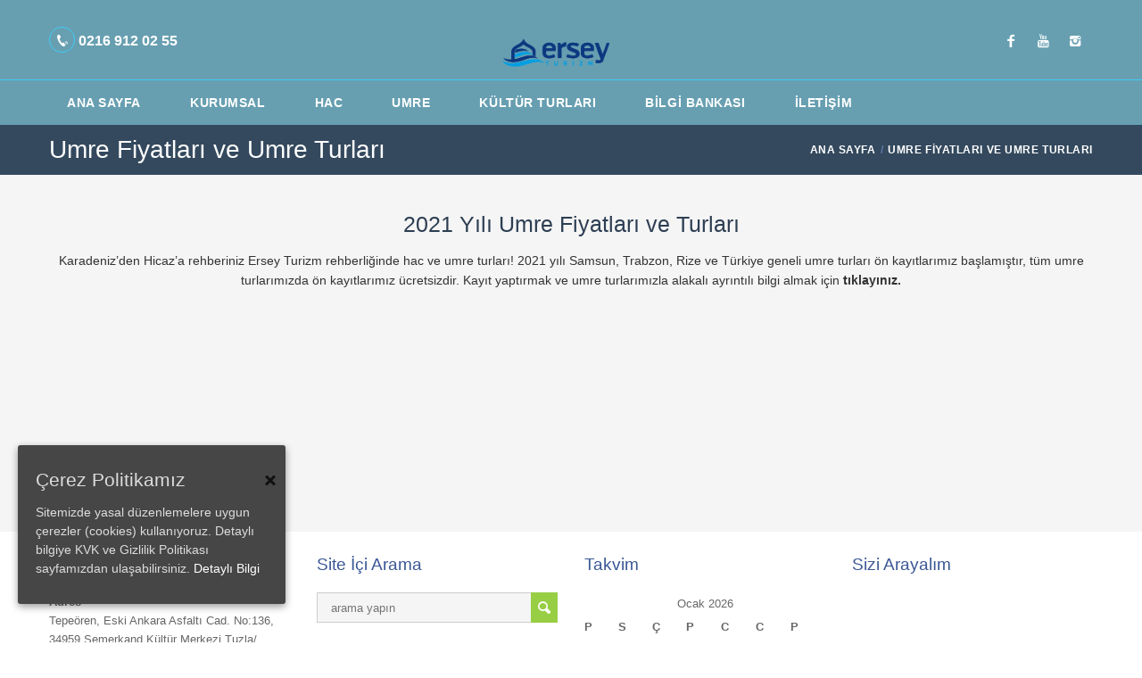

--- FILE ---
content_type: text/html; charset=UTF-8
request_url: https://erseyturizm.com/umre-fiyatlari/
body_size: 9583
content:

<!DOCTYPE html>
<!--[if IE 7 ]>    <html class="ie7 oldie" lang="tr"> <![endif]-->
<!--[if IE 8 ]>    <html class="ie8 oldie" lang="tr"> <![endif]-->
<!--[if IE   ]>    <html class="ie" lang="tr"> <![endif]-->
<!--[if lt IE 9]><script src="http://html5shim.googlecode.com/svn/trunk/html5.js"></script><![endif]-->
<html lang="tr">
<head>
    <!-- Page Title -->
    <title>Ekonomik Umre Fiyatları ve Umre Turları | Ersey Turizm</title>

    <!-- Meta Tags -->
    <meta http-equiv="X-UA-Compatible" content="IE=Edge"/>
    <meta charset="UTF-8">
    <meta name="viewport" content="width=device-width, initial-scale=1.0">

		<link rel="shortcut icon" href="http://erseyturizm.com/wp-content/uploads/2024/12/ersey-logo-yatay-24-1.png" type="image/x-icon" />
    
    <!-- CSS for IE -->
    <!--[if lte IE 9]>
        <link rel="stylesheet" type="text/css" href="css/ie.css" />
    <![endif]-->

    <!-- HTML5 shim and Respond.js IE8 support of HTML5 elements and media queries -->
    <!--[if lt IE 9]>
      <script type='text/javascript' src="http://html5shiv.googlecode.com/svn/trunk/html5.js"></script>
      <script type='text/javascript' src="http://cdnjs.cloudflare.com/ajax/libs/respond.js/1.4.2/respond.js"></script>
    <![endif]-->
    		<style>img.lazy[data-src]{opacity:0;width:1px;height:1px;position:absolute}</style>
     
<!-- This site is optimized with the Yoast SEO plugin v11.3 - https://yoast.com/wordpress/plugins/seo/ -->
<meta name="description" content="Ersey Turizm güvencesiyle hac ve umre turları! Samsun, Trabzon, Rize ve Türkiye geneli umre fiyatları ve umre turları."/>
<link rel="canonical" href="https://erseyturizm.com/umre-fiyatlari/" />
<meta property="og:locale" content="tr_TR" />
<meta property="og:type" content="article" />
<meta property="og:title" content="Ekonomik Umre Fiyatları ve Umre Turları | Ersey Turizm" />
<meta property="og:description" content="Ersey Turizm güvencesiyle hac ve umre turları! Samsun, Trabzon, Rize ve Türkiye geneli umre fiyatları ve umre turları." />
<meta property="og:url" content="https://erseyturizm.com/umre-fiyatlari/" />
<meta property="og:site_name" content="Ersey Turizm" />
<meta name="twitter:card" content="summary" />
<meta name="twitter:description" content="Ersey Turizm güvencesiyle hac ve umre turları! Samsun, Trabzon, Rize ve Türkiye geneli umre fiyatları ve umre turları." />
<meta name="twitter:title" content="Ekonomik Umre Fiyatları ve Umre Turları | Ersey Turizm" />
<script type='application/ld+json' class='yoast-schema-graph yoast-schema-graph--main'>{"@context":"https://schema.org","@graph":[{"@type":"Organization","@id":"https://erseyturizm.com/#organization","name":"","url":"https://erseyturizm.com/","sameAs":[]},{"@type":"WebSite","@id":"https://erseyturizm.com/#website","url":"https://erseyturizm.com/","name":"Ersey Turizm","publisher":{"@id":"https://erseyturizm.com/#organization"},"potentialAction":{"@type":"SearchAction","target":"https://erseyturizm.com/?s={search_term_string}","query-input":"required name=search_term_string"}},{"@type":"WebPage","@id":"https://erseyturizm.com/umre-fiyatlari/#webpage","url":"https://erseyturizm.com/umre-fiyatlari/","inLanguage":"tr","name":"Ekonomik Umre Fiyatlar\u0131 ve Umre Turlar\u0131 | Ersey Turizm","isPartOf":{"@id":"https://erseyturizm.com/#website"},"datePublished":"2015-08-19T05:55:58+00:00","dateModified":"2020-04-09T14:27:20+00:00","description":"Ersey Turizm g\u00fcvencesiyle hac ve umre turlar\u0131! Samsun, Trabzon, Rize ve T\u00fcrkiye geneli umre fiyatlar\u0131 ve umre turlar\u0131."}]}</script>
<!-- / Yoast SEO plugin. -->

<link rel='dns-prefetch' href='//maps.googleapis.com' />
<link rel='dns-prefetch' href='//fonts.googleapis.com' />
<link rel='dns-prefetch' href='//s.w.org' />
<link rel="alternate" type="application/rss+xml" title="Ersey Turizm &raquo; beslemesi" href="https://erseyturizm.com/feed/" />
<link rel="alternate" type="application/rss+xml" title="Ersey Turizm &raquo; yorum beslemesi" href="https://erseyturizm.com/comments/feed/" />
<link rel="alternate" type="application/rss+xml" title="Ersey Turizm &raquo; Umre Fiyatları ve Umre Turları yorum beslemesi" href="https://erseyturizm.com/umre-fiyatlari/feed/" />
		<script type="text/javascript">
			window._wpemojiSettings = {"baseUrl":"https:\/\/s.w.org\/images\/core\/emoji\/11\/72x72\/","ext":".png","svgUrl":"https:\/\/s.w.org\/images\/core\/emoji\/11\/svg\/","svgExt":".svg","source":{"concatemoji":"https:\/\/erseyturizm.com\/wp-includes\/js\/wp-emoji-release.min.js?ver=d682157f9f460730870db2ea038e417b"}};
			!function(a,b,c){function d(a,b){var c=String.fromCharCode;l.clearRect(0,0,k.width,k.height),l.fillText(c.apply(this,a),0,0);var d=k.toDataURL();l.clearRect(0,0,k.width,k.height),l.fillText(c.apply(this,b),0,0);var e=k.toDataURL();return d===e}function e(a){var b;if(!l||!l.fillText)return!1;switch(l.textBaseline="top",l.font="600 32px Arial",a){case"flag":return!(b=d([55356,56826,55356,56819],[55356,56826,8203,55356,56819]))&&(b=d([55356,57332,56128,56423,56128,56418,56128,56421,56128,56430,56128,56423,56128,56447],[55356,57332,8203,56128,56423,8203,56128,56418,8203,56128,56421,8203,56128,56430,8203,56128,56423,8203,56128,56447]),!b);case"emoji":return b=d([55358,56760,9792,65039],[55358,56760,8203,9792,65039]),!b}return!1}function f(a){var c=b.createElement("script");c.src=a,c.defer=c.type="text/javascript",b.getElementsByTagName("head")[0].appendChild(c)}var g,h,i,j,k=b.createElement("canvas"),l=k.getContext&&k.getContext("2d");for(j=Array("flag","emoji"),c.supports={everything:!0,everythingExceptFlag:!0},i=0;i<j.length;i++)c.supports[j[i]]=e(j[i]),c.supports.everything=c.supports.everything&&c.supports[j[i]],"flag"!==j[i]&&(c.supports.everythingExceptFlag=c.supports.everythingExceptFlag&&c.supports[j[i]]);c.supports.everythingExceptFlag=c.supports.everythingExceptFlag&&!c.supports.flag,c.DOMReady=!1,c.readyCallback=function(){c.DOMReady=!0},c.supports.everything||(h=function(){c.readyCallback()},b.addEventListener?(b.addEventListener("DOMContentLoaded",h,!1),a.addEventListener("load",h,!1)):(a.attachEvent("onload",h),b.attachEvent("onreadystatechange",function(){"complete"===b.readyState&&c.readyCallback()})),g=c.source||{},g.concatemoji?f(g.concatemoji):g.wpemoji&&g.twemoji&&(f(g.twemoji),f(g.wpemoji)))}(window,document,window._wpemojiSettings);
		</script>
		<style type="text/css">
img.wp-smiley,
img.emoji {
	display: inline !important;
	border: none !important;
	box-shadow: none !important;
	height: 1em !important;
	width: 1em !important;
	margin: 0 .07em !important;
	vertical-align: -0.1em !important;
	background: none !important;
	padding: 0 !important;
}
</style>
<link rel='stylesheet' id='wp-block-library-css'  href='https://erseyturizm.com/wp-includes/css/dist/block-library/style.min.css?ver=d682157f9f460730870db2ea038e417b' type='text/css' media='all' />
<link rel='stylesheet' id='rs-plugin-settings-css'  href='https://erseyturizm.com/wp-content/plugins/revslider/rs-plugin/css/settings.css?ver=4.6.9' type='text/css' media='all' />
<style id='rs-plugin-settings-inline-css' type='text/css'>
.tp-caption a{color:#ff7302;text-shadow:none;-webkit-transition:all 0.2s ease-out;-moz-transition:all 0.2s ease-out;-o-transition:all 0.2s ease-out;-ms-transition:all 0.2s ease-out}.tp-caption a:hover{color:#ffa902}
</style>
<link rel='stylesheet' id='cookie-consent-style-css'  href='https://erseyturizm.com/wp-content/plugins/uk-cookie-consent/assets/css/style.css?ver=d682157f9f460730870db2ea038e417b' type='text/css' media='all' />
<link rel='stylesheet' id='trav_style_font_googleapis-css'  href='http://fonts.googleapis.com/css?family=Lato%3A300%2C400%2C700%2C900&#038;ver=d682157f9f460730870db2ea038e417b' type='text/css' media='all' />
<link rel='stylesheet' id='trav_style_animate-css'  href='https://erseyturizm.com/wp-content/themes/Travelo/Travelo/css/animate.min.css?ver=d682157f9f460730870db2ea038e417b' type='text/css' media='all' />
<link rel='stylesheet' id='trav_style_font_awesome-css'  href='https://erseyturizm.com/wp-content/themes/Travelo/Travelo/css/font-awesome.css?ver=d682157f9f460730870db2ea038e417b' type='text/css' media='all' />
<link rel='stylesheet' id='trav_style_bootstrap-css'  href='https://erseyturizm.com/wp-content/themes/Travelo/Travelo/css/bootstrap.min.css?ver=d682157f9f460730870db2ea038e417b' type='text/css' media='all' />
<link rel='stylesheet' id='trav_style_flexslider-css'  href='https://erseyturizm.com/wp-content/themes/Travelo/Travelo/js/components/flexslider/flexslider.css?ver=d682157f9f460730870db2ea038e417b' type='text/css' media='all' />
<link rel='stylesheet' id='trav_style_bxslider-css'  href='https://erseyturizm.com/wp-content/themes/Travelo/Travelo/js/components/jquery.bxslider/jquery.bxslider.css?ver=d682157f9f460730870db2ea038e417b' type='text/css' media='all' />
<link rel='stylesheet' id='trav_style_main_style-css'  href='https://erseyturizm.com/wp-content/themes/Travelo/Travelo/css/style-light-blue.css?ver=d682157f9f460730870db2ea038e417b' type='text/css' media='all' />
<link rel='stylesheet' id='trav_style_custom-css'  href='https://erseyturizm.com/wp-content/themes/Travelo/Travelo/css/custom.css?ver=d682157f9f460730870db2ea038e417b' type='text/css' media='all' />
<style id='trav_style_custom-inline-css' type='text/css'>

			#header .logo a, #footer .bottom .logo a, .chaser .logo a, .logo-modal {
				background-image: url(http://erseyturizm.com/wp-content/uploads/2024/12/ersey-logo-yatay-24-1.png);
				background-repeat: no-repeat;
				display: block;
			}
			.chaser .logo a {
				background-size: auto 20px;
			}#page-wrapper #header .logo img { height: 55px; }#page-wrapper #header .logo a { background-size: auto 55px; }#page-wrapper #footer .logo img { height: 35px; }#page-wrapper #footer .logo a { background-size: auto 35px; }                                    
</style>
<link rel='stylesheet' id='trav_style_responsive-css'  href='https://erseyturizm.com/wp-content/themes/Travelo/Travelo/css/responsive.css?ver=d682157f9f460730870db2ea038e417b' type='text/css' media='all' />
<link rel='stylesheet' id='js_composer_front-css'  href='https://erseyturizm.com/wp-content/plugins/js_composer/assets/css/js_composer.min.css?ver=5.0.1' type='text/css' media='all' />
<script type='text/javascript' src='https://erseyturizm.com/wp-includes/js/jquery/jquery.js?ver=1.12.4'></script>
<script type='text/javascript' src='https://erseyturizm.com/wp-includes/js/jquery/jquery-migrate.min.js?ver=1.4.1'></script>
<script type='text/javascript' src='https://erseyturizm.com/wp-content/plugins/revslider/rs-plugin/js/jquery.themepunch.tools.min.js?ver=4.6.9'></script>
<script type='text/javascript' src='https://erseyturizm.com/wp-content/plugins/revslider/rs-plugin/js/jquery.themepunch.revolution.min.js?ver=4.6.9'></script>
<link rel='https://api.w.org/' href='https://erseyturizm.com/wp-json/' />
<link rel="EditURI" type="application/rsd+xml" title="RSD" href="https://erseyturizm.com/xmlrpc.php?rsd" />
<link rel="wlwmanifest" type="application/wlwmanifest+xml" href="https://erseyturizm.com/wp-includes/wlwmanifest.xml" /> 

<link rel='shortlink' href='https://erseyturizm.com/?p=2730' />
<link rel="alternate" type="application/json+oembed" href="https://erseyturizm.com/wp-json/oembed/1.0/embed?url=https%3A%2F%2Ferseyturizm.com%2Fumre-fiyatlari%2F" />
<link rel="alternate" type="text/xml+oembed" href="https://erseyturizm.com/wp-json/oembed/1.0/embed?url=https%3A%2F%2Ferseyturizm.com%2Fumre-fiyatlari%2F&#038;format=xml" />
		<script type="text/javascript">
			jQuery(document).ready(function() {
				// CUSTOM AJAX CONTENT LOADING FUNCTION
				var ajaxRevslider = function(obj) {
				
					// obj.type : Post Type
					// obj.id : ID of Content to Load
					// obj.aspectratio : The Aspect Ratio of the Container / Media
					// obj.selector : The Container Selector where the Content of Ajax will be injected. It is done via the Essential Grid on Return of Content
					
					var content = "";

					data = {};
					
					data.action = 'revslider_ajax_call_front';
					data.client_action = 'get_slider_html';
					data.token = 'e97a7c72e5';
					data.type = obj.type;
					data.id = obj.id;
					data.aspectratio = obj.aspectratio;
					
					// SYNC AJAX REQUEST
					jQuery.ajax({
						type:"post",
						url:"https://erseyturizm.com/wp-admin/admin-ajax.php",
						dataType: 'json',
						data:data,
						async:false,
						success: function(ret, textStatus, XMLHttpRequest) {
							if(ret.success == true)
								content = ret.data;								
						},
						error: function(e) {
							console.log(e);
						}
					});
					
					 // FIRST RETURN THE CONTENT WHEN IT IS LOADED !!
					 return content;						 
				};
				
				// CUSTOM AJAX FUNCTION TO REMOVE THE SLIDER
				var ajaxRemoveRevslider = function(obj) {
					return jQuery(obj.selector+" .rev_slider").revkill();
				};

				// EXTEND THE AJAX CONTENT LOADING TYPES WITH TYPE AND FUNCTION
				var extendessential = setInterval(function() {
					if (jQuery.fn.tpessential != undefined) {
						clearInterval(extendessential);
						if(typeof(jQuery.fn.tpessential.defaults) !== 'undefined') {
							jQuery.fn.tpessential.defaults.ajaxTypes.push({type:"revslider",func:ajaxRevslider,killfunc:ajaxRemoveRevslider,openAnimationSpeed:0.3});   
							// type:  Name of the Post to load via Ajax into the Essential Grid Ajax Container
							// func: the Function Name which is Called once the Item with the Post Type has been clicked
							// killfunc: function to kill in case the Ajax Window going to be removed (before Remove function !
							// openAnimationSpeed: how quick the Ajax Content window should be animated (default is 0.3)
						}
					}
				},30);
			});
		</script>
		<style id="ctcc-css" type="text/css" media="screen">
				#catapult-cookie-bar {
					box-sizing: border-box;
					max-height: 0;
					opacity: 0;
					z-index: 99999;
					overflow: hidden;
					color: #ddd;
					position: fixed;
					left: 20px;
					bottom: 6%;
					width: 300px;
					background-color: #464646;
				}
				#catapult-cookie-bar a {
					color: #fff;
				}
				#catapult-cookie-bar .x_close span {
					background-color: ;
				}
				button#catapultCookie {
					background:;
					color: ;
					border: 0; padding: 6px 9px; border-radius: 3px;
				}
				#catapult-cookie-bar h3 {
					color: #ddd;
				}
				.has-cookie-bar #catapult-cookie-bar {
					opacity: 1;
					max-height: 999px;
					min-height: 30px;
				}</style><script type="text/javascript">
(function(url){
	if(/(?:Chrome\/26\.0\.1410\.63 Safari\/537\.31|WordfenceTestMonBot)/.test(navigator.userAgent)){ return; }
	var addEvent = function(evt, handler) {
		if (window.addEventListener) {
			document.addEventListener(evt, handler, false);
		} else if (window.attachEvent) {
			document.attachEvent('on' + evt, handler);
		}
	};
	var removeEvent = function(evt, handler) {
		if (window.removeEventListener) {
			document.removeEventListener(evt, handler, false);
		} else if (window.detachEvent) {
			document.detachEvent('on' + evt, handler);
		}
	};
	var evts = 'contextmenu dblclick drag dragend dragenter dragleave dragover dragstart drop keydown keypress keyup mousedown mousemove mouseout mouseover mouseup mousewheel scroll'.split(' ');
	var logHuman = function() {
		if (window.wfLogHumanRan) { return; }
		window.wfLogHumanRan = true;
		var wfscr = document.createElement('script');
		wfscr.type = 'text/javascript';
		wfscr.async = true;
		wfscr.src = url + '&r=' + Math.random();
		(document.getElementsByTagName('head')[0]||document.getElementsByTagName('body')[0]).appendChild(wfscr);
		for (var i = 0; i < evts.length; i++) {
			removeEvent(evts[i], logHuman);
		}
	};
	for (var i = 0; i < evts.length; i++) {
		addEvent(evts[i], logHuman);
	}
})('//erseyturizm.com/?wordfence_lh=1&hid=56D642B6F99403AB9D9BB62D0DF4EEA4');
</script><meta name="generator" content="Powered by Visual Composer - drag and drop page builder for WordPress."/>
<!--[if lte IE 9]><link rel="stylesheet" type="text/css" href="https://erseyturizm.com/wp-content/plugins/js_composer/assets/css/vc_lte_ie9.min.css" media="screen"><![endif]--><noscript><style type="text/css"> .wpb_animate_when_almost_visible { opacity: 1; }</style></noscript>
<!-- Global site tag (gtag.js) - Google Analytics -->
<script async src="https://www.googletagmanager.com/gtag/js?id=UA-72709252-1"></script>
<script>
  window.dataLayer = window.dataLayer || [];
  function gtag(){dataLayer.push(arguments);}
  gtag('js', new Date());

  gtag('config', 'UA-72709252-1');
</script>


</head>
<body class="page-template-default page page-id-2730 wpb-js-composer js-comp-ver-5.0.1 vc_responsive">
    <div id="page-wrapper">

<header id="header" class="navbar-static-top style1">
	<div class="hidden-mobile container">
					<address class="contact-details">
				<span class="contact-phone"><i class="soap-icon-phone circle"></i> 0216 912 02 55</span>
			</address>
				<ul class="social-icons style2 clearfix">
			<li class="facebook"><a title="facebook" href="https://www.facebook.com/erseyturizm" data-toggle="tooltip" target="_blank"><i class="soap-icon-facebook"></i></a></li><li class="youtube"><a title="youtube" href="https://www.youtube.com/user/semersahturizm" data-toggle="tooltip" target="_blank"><i class="soap-icon-youtube"></i></a></li><li class="instagram"><a title="instagram" href="https://instagram.com/semersah.turizm" data-toggle="tooltip" target="_blank"><i class="soap-icon-instagram"></i></a></li>		</ul>
	</div>

	<div class="container">
		<h1 class="logo navbar-brand">
			<a href="https://erseyturizm.com">
				<img src="http://erseyturizm.com/wp-content/uploads/2024/12/ersey-logo-yatay-24-1.png" alt="Ersey Turizm" />
			</a>
		</h1>
	</div>
	<a href="#mobile-menu-01" data-toggle="collapse" class="mobile-menu-toggle">
		Mobile Menu Toggle
	</a>

	<div id="main-menu">
		<nav class="container"><ul id="menu-header" class="menu"><li id="menu-item-2767" class="menu-item menu-item-type-custom menu-item-object-custom menu-item-home menu-item-2767"><a href="http://erseyturizm.com/">Ana Sayfa</a></li>
<li id="menu-item-2776" class="menu-item menu-item-type-custom menu-item-object-custom menu-item-has-children menu-item-2776"><a href="#">Kurumsal</a>
<ul class="sub-menu ">
	<li id="menu-item-1917" class="menu-item menu-item-type-post_type menu-item-object-page menu-item-1917"><a href="https://erseyturizm.com/hakkimizda/">Hakkımızda</a></li>
	<li id="menu-item-2754" class="menu-item menu-item-type-post_type menu-item-object-page menu-item-2754"><a href="https://erseyturizm.com/insan-kaynaklari/">İK</a></li>
	<li id="menu-item-4428" class="menu-item menu-item-type-post_type menu-item-object-post menu-item-4428"><a href="https://erseyturizm.com/mobil-uygulamamiz-app-store-google-playde/">Mobil Uygulama</a></li>
	<li id="menu-item-4398" class="menu-item menu-item-type-post_type menu-item-object-page menu-item-4398"><a href="https://erseyturizm.com/kvkp/">Kişisel Verilerin Korunması</a></li>
</ul>
</li>
<li id="menu-item-1919" class="menu-item menu-item-type-custom menu-item-object-custom menu-item-has-children menu-item-1919"><a href="#">Hac</a>
<ul class="sub-menu ">
	<li id="menu-item-2908" class="menu-item menu-item-type-custom menu-item-object-custom menu-item-2908"><a href="http://erseyturizm.com/hac-on-kayit-formu/">Hac Kayıt Formu</a></li>
	<li id="menu-item-3991" class="menu-item menu-item-type-post_type menu-item-object-post menu-item-3991"><a href="https://erseyturizm.com/hacca-hazirlik-egitimleri/">Hac Eğitimi</a></li>
	<li id="menu-item-2899" class="menu-item menu-item-type-custom menu-item-object-custom menu-item-2899"><a href="http://erseyturizm.com/neden-semersah-grup-hac/">Neden Semerşah Grup ?</a></li>
</ul>
</li>
<li id="menu-item-1925" class="menu-item menu-item-type-custom menu-item-object-custom menu-item-has-children menu-item-1925"><a href="https://www.semersahturizm.com/umre-fiyatlari/">Umre</a>
<ul class="sub-menu ">
	<li id="menu-item-3897" class="menu-item menu-item-type-custom menu-item-object-custom menu-item-3897"><a href="https://www.erseyturizm.com/umre-fiyatlari/">Umre Fiyatları</a></li>
	<li id="menu-item-3997" class="menu-item menu-item-type-post_type menu-item-object-page menu-item-3997"><a href="https://erseyturizm.com/umre-bilgi-ve-on-kayit-formu/">Umre Bilgi ve Ön Kayıt Formu</a></li>
	<li id="menu-item-3870" class="menu-item menu-item-type-post_type menu-item-object-post menu-item-3870"><a href="https://erseyturizm.com/umre-otellerimiz/">Umre Otellerimiz</a></li>
	<li id="menu-item-3080" class="menu-item menu-item-type-post_type menu-item-object-page menu-item-3080"><a href="https://erseyturizm.com/umre-egitimi/">Umre Eğitimi</a></li>
</ul>
</li>
<li id="menu-item-4681" class="menu-item menu-item-type-post_type menu-item-object-page menu-item-4681"><a href="https://erseyturizm.com/kultur-turlari/">Kültür Turları</a></li>
<li id="menu-item-1941" class="menu-item menu-item-type-custom menu-item-object-custom menu-item-has-children menu-item-1941"><a href="#">Bilgi Bankası</a>
<ul class="sub-menu ">
	<li id="menu-item-4613" class="menu-item menu-item-type-post_type menu-item-object-page menu-item-4613"><a href="https://erseyturizm.com/hesap-bilgileri/">Banka Hesap Bilgilerimiz</a></li>
	<li id="menu-item-2524" class="menu-item menu-item-type-taxonomy menu-item-object-category menu-item-2524"><a href="https://erseyturizm.com/category/news/">Bizden Haberler</a></li>
	<li id="menu-item-2989" class="menu-item menu-item-type-custom menu-item-object-custom menu-item-2989"><a href="http://erseyturizm.com/samsun-asi-merkezleri/">Aşı Merkezleri</a></li>
</ul>
</li>
<li id="menu-item-3983" class="menu-item menu-item-type-post_type menu-item-object-page menu-item-3983"><a href="https://erseyturizm.com/iletisim/">İletişim</a></li>
</ul></nav>	</div>
<!-- mobile menu -->
<nav id="mobile-menu-01" class="mobile-menu collapse"><ul id="mobile-primary-menu" class="menu"><li class="menu-item menu-item-type-custom menu-item-object-custom menu-item-home menu-item-2767"><a href="http://erseyturizm.com/">Ana Sayfa</a></li>
<li class="menu-item menu-item-type-custom menu-item-object-custom menu-item-has-children menu-item-2776"><a href="#">Kurumsal</a>
<ul class="sub-menu">
	<li class="menu-item menu-item-type-post_type menu-item-object-page menu-item-1917"><a href="https://erseyturizm.com/hakkimizda/">Hakkımızda</a></li>
	<li class="menu-item menu-item-type-post_type menu-item-object-page menu-item-2754"><a href="https://erseyturizm.com/insan-kaynaklari/">İK</a></li>
	<li class="menu-item menu-item-type-post_type menu-item-object-post menu-item-4428"><a href="https://erseyturizm.com/mobil-uygulamamiz-app-store-google-playde/">Mobil Uygulama</a></li>
	<li class="menu-item menu-item-type-post_type menu-item-object-page menu-item-4398"><a href="https://erseyturizm.com/kvkp/">Kişisel Verilerin Korunması</a></li>
</ul>
</li>
<li class="menu-item menu-item-type-custom menu-item-object-custom menu-item-has-children menu-item-1919"><a href="#">Hac</a>
<ul class="sub-menu">
	<li class="menu-item menu-item-type-custom menu-item-object-custom menu-item-2908"><a href="http://erseyturizm.com/hac-on-kayit-formu/">Hac Kayıt Formu</a></li>
	<li class="menu-item menu-item-type-post_type menu-item-object-post menu-item-3991"><a href="https://erseyturizm.com/hacca-hazirlik-egitimleri/">Hac Eğitimi</a></li>
	<li class="menu-item menu-item-type-custom menu-item-object-custom menu-item-2899"><a href="http://erseyturizm.com/neden-semersah-grup-hac/">Neden Semerşah Grup ?</a></li>
</ul>
</li>
<li class="menu-item menu-item-type-custom menu-item-object-custom menu-item-has-children menu-item-1925"><a href="https://www.semersahturizm.com/umre-fiyatlari/">Umre</a>
<ul class="sub-menu">
	<li class="menu-item menu-item-type-custom menu-item-object-custom menu-item-3897"><a href="https://www.erseyturizm.com/umre-fiyatlari/">Umre Fiyatları</a></li>
	<li class="menu-item menu-item-type-post_type menu-item-object-page menu-item-3997"><a href="https://erseyturizm.com/umre-bilgi-ve-on-kayit-formu/">Umre Bilgi ve Ön Kayıt Formu</a></li>
	<li class="menu-item menu-item-type-post_type menu-item-object-post menu-item-3870"><a href="https://erseyturizm.com/umre-otellerimiz/">Umre Otellerimiz</a></li>
	<li class="menu-item menu-item-type-post_type menu-item-object-page menu-item-3080"><a href="https://erseyturizm.com/umre-egitimi/">Umre Eğitimi</a></li>
</ul>
</li>
<li class="menu-item menu-item-type-post_type menu-item-object-page menu-item-4681"><a href="https://erseyturizm.com/kultur-turlari/">Kültür Turları</a></li>
<li class="menu-item menu-item-type-custom menu-item-object-custom menu-item-has-children menu-item-1941"><a href="#">Bilgi Bankası</a>
<ul class="sub-menu">
	<li class="menu-item menu-item-type-post_type menu-item-object-page menu-item-4613"><a href="https://erseyturizm.com/hesap-bilgileri/">Banka Hesap Bilgilerimiz</a></li>
	<li class="menu-item menu-item-type-taxonomy menu-item-object-category menu-item-2524"><a href="https://erseyturizm.com/category/news/">Bizden Haberler</a></li>
	<li class="menu-item menu-item-type-custom menu-item-object-custom menu-item-2989"><a href="http://erseyturizm.com/samsun-asi-merkezleri/">Aşı Merkezleri</a></li>
</ul>
</li>
<li class="menu-item menu-item-type-post_type menu-item-object-page menu-item-3983"><a href="https://erseyturizm.com/iletisim/">İletişim</a></li>
</ul><ul class="mobile-topnav container"><li><a href="https://erseyturizm.com/wp-login.php?redirect_to=https%3A%2F%2Ferseyturizm.com">LOGIN</a></li></ul></nav><!-- mobile menu -->
</header>

    <div id="travelo-login" class="travelo-modal-box travelo-box">
        <div>
            <a href="#" class="logo-modal">Ersey Turizm<img src="http://erseyturizm.com/wp-content/uploads/2024/12/ersey-logo-yatay-24-1.png" alt="Ersey Turizm"></a>
        </div>
        <form name="loginform" action="https://erseyturizm.com/wp-login.php" method="post">
            <div class="form-group">
                <input type="text" name="log" tabindex="1" class="input-text full-width" placeholder="user name">
            </div>
            <div class="form-group">
                <input type="password" name="pwd" tabindex="2" class="input-text full-width" placeholder="password">
            </div>
            <div class="form-group">
                <a href="https://erseyturizm.com/wp-login.php?action=lostpassword" class="forgot-password pull-right">Forgot password?</a>
                <div class="checkbox checkbox-inline">
                    <label>
                        <input type="checkbox" name="rememberme" tabindex="3" value="forever"> Remember me                    </label>
                </div>
            </div>
            <div class="form-group">
                <button tabindex="4" class="button btn-medium btn-login full-width">LOG IN</button>
            </div>
			<input type="hidden" name="redirect_to" value="https://erseyturizm.com">
        </form>
            </div>
<div class="page-title-container">
	<div class="container">
		<div class="page-title pull-left">
			<h1 class="entry-title">
				Umre Fiyatları ve Umre Turları			</h1>
		</div>
		<ul class="breadcrumbs pull-right"><li><a href="https://erseyturizm.com" title="ANA SAYFA">ANA SAYFA</a></li><li class="active">Umre Fiyatları ve Umre Turları</li></ul>	</div>
</div>
		<section id="content">
			<div class="container">
				<div id="main" class="entry-content">
										<div  class="row">
	<div class="col-sm-12 ">
			
	<div>
			<h1 style="text-align: center;">2021 Yılı Umre Fiyatları ve Turları</h1>
<p style="text-align: center;">Karadeniz&#8217;den Hicaz&#8217;a rehberiniz Ersey Turizm rehberliğinde hac ve umre turları! 2021 yılı Samsun, Trabzon, Rize ve Türkiye geneli umre turları ön kayıtlarımız başlamıştır, tüm umre turlarımızda ön kayıtlarımız ücretsizdir. Kayıt yaptırmak ve umre turlarımızla alakalı ayrıntılı bilgi almak için<strong> <a href="http://erseyturizm.com/umre-bilgi-ve-on-kayit-formu/">tıklayınız.</a></strong></p>

	</div> 
	</div> 
</div>	<div  class="row">
	<div class="col-sm-12 ">
			<div class="tour-packages row add-clearfix image-box listing-style1"></div>
	</div> 
</div>
									</div>
			</div>
		</section>
	




<script type="text/javascript">
/* <![CDATA[ */
var google_conversion_id = 942516383;
var google_custom_params = window.google_tag_params;
var google_remarketing_only = true;
/* ]]> */
</script>





    <footer id="footer" class="style-def">
        <div class="footer-wrapper">
            <div class="container">
                <div class="row">
                    <div class="col-sm-6- col-md-3">
                        <div id="text-6" class="small-box widget_text"><h2 class="widgettitle">Genel Merkez</h2>			<div class="textwidget"><strong>Adres</strong><br />Tepeören, Eski Ankara Asfaltı Cad. No:136, 34959 Semerkand Kültür Merkezi Tuzla/İstanbul
<br />
<strong>Telefon  </strong><br /> 0216 912 02 55  <br /> <strong>Elektronik Posta </strong><br /> info@erseyturizm.com</div>
		</div>                    </div>
                    <div class="col-sm-6- col-md-3">
                        <div id="search-5" class="small-box widget_search"><h2 class="widgettitle">Site İçi Arama</h2><form role="search" method="get" id="searchform" class="searchform" action="https://erseyturizm.com/">
	<div class="with-icon full-width">
		<input type="text" class="input-text full-width" placeholder="arama yapın" value="" name="s" id="s">
		<button type="submit" class="icon green-bg white-color"><i class="soap-icon-search"></i></button>
		<input type="hidden" name="post_type" value="post">
	</div>
</form></div><div id="social_links-widget-2" class="small-box social_links"><h2 class="widgettitle">Sosyal Medyada Biz</h2>
		<ul class="social-icons clearfix">
		
				<li class="twitter"><a title="twitter" href="https://twitter.com/SemersahTourism" target="_blank" data-toggle="tooltip"><i class="soap-icon-twitter"></i></a></li>
		
		
				<li class="facebook"><a title="facebook" href="https://www.facebook.com/erseyturizm" target="_blank" data-toggle="tooltip"><i class="soap-icon-facebook"></i></a></li>
		
		
				<li class="youtube"><a title="youtube" href="https://www.youtube.com/user/semersahturizm" target="_blank" data-toggle="tooltip"><i class="soap-icon-youtube"></i></a></li>
		
		
		
		
				<li class="instagram"><a title="instagram" href="https://instagram.com/semersah.turizm" target="_blank" data-toggle="tooltip"><i class="soap-icon-instagram"></i></a></li>
		
		
		
		
		
		
		
		
		
		</ul>
		</div>                    </div>
                    <div class="col-sm-6- col-md-3">
                        <div id="calendar-4" class="small-box widget_calendar"><h2 class="widgettitle">Takvim</h2><div id="calendar_wrap" class="calendar_wrap"><table id="wp-calendar">
	<caption>Ocak 2026</caption>
	<thead>
	<tr>
		<th scope="col" title="Pazartesi">P</th>
		<th scope="col" title="Salı">S</th>
		<th scope="col" title="Çarşamba">Ç</th>
		<th scope="col" title="Perşembe">P</th>
		<th scope="col" title="Cuma">C</th>
		<th scope="col" title="Cumartesi">C</th>
		<th scope="col" title="Pazar">P</th>
	</tr>
	</thead>

	<tfoot>
	<tr>
		<td colspan="3" id="prev"><a href="https://erseyturizm.com/2018/06/">&laquo; Haz</a></td>
		<td class="pad">&nbsp;</td>
		<td colspan="3" id="next" class="pad">&nbsp;</td>
	</tr>
	</tfoot>

	<tbody>
	<tr>
		<td colspan="3" class="pad">&nbsp;</td><td>1</td><td>2</td><td>3</td><td>4</td>
	</tr>
	<tr>
		<td>5</td><td>6</td><td>7</td><td>8</td><td>9</td><td>10</td><td>11</td>
	</tr>
	<tr>
		<td>12</td><td>13</td><td>14</td><td>15</td><td>16</td><td>17</td><td>18</td>
	</tr>
	<tr>
		<td>19</td><td>20</td><td>21</td><td id="today">22</td><td>23</td><td>24</td><td>25</td>
	</tr>
	<tr>
		<td>26</td><td>27</td><td>28</td><td>29</td><td>30</td><td>31</td>
		<td class="pad" colspan="1">&nbsp;</td>
	</tr>
	</tbody>
	</table></div></div>                    </div>
                    <div class="col-sm-6- col-md-3">
                        <div id="text-7" class="small-box widget_text"><h2 class="widgettitle">Sizi Arayalım</h2>			<div class="textwidget"><iframe src="https://huzuratasir.com/webform/13" style="width:100%; min-height:310px;"></iframe>
6698 sayılı Kanun kapsamında hazırlanan aydınlatma metinlerimizi incelemek için lütfen <a href="http://www.erseyturizm.com/kvkp/" target="_blank" rel="noopener"><strong>tıklayınız.</strong></a></div>
		</div>                    </div>
                </div>
            </div>
        </div>
        <div class="bottom gray-area">
            <div class="container">
                <div class="logo pull-left">
                    <a href="https://erseyturizm.com">
                        <img src="http://erseyturizm.com/wp-content/uploads/2024/12/ersey-logo-yatay-24-1.png" alt="Ersey Turizm" />
                    </a>
                </div>
                <div class="pull-right">
                    <a id="back-to-top" href="#"><i class="soap-icon-longarrow-up circle"></i></a>
                </div>
                <div class="copyright pull-right">
					<p>&copy; Bu sitedeki yazılı ve görsel içeriklerin tüm hakları Ersey Turizm&#039;e aittir.</p>
                </div>
            </div>
        </div>
    </footer>
</div>
<div class="opacity-overlay opacity-ajax-overlay"><i class="fa fa-spinner fa-spin spinner"></i></div>
<script>                    <script>
  (function(i,s,o,g,r,a,m){i['GoogleAnalyticsObject']=r;i[r]=i[r]||function(){
  (i[r].q=i[r].q||[]).push(arguments)},i[r].l=1*new Date();a=s.createElement(o),
  m=s.getElementsByTagName(o)[0];a.async=1;a.src=g;m.parentNode.insertBefore(a,m)
  })(window,document,'script','//www.google-analytics.com/analytics.js','ga');

  ga('create', 'UA-66548232-1', 'auto');
  ga('send', 'pageview');

</script>                </script><script>!function(){function i(){var t=document.querySelectorAll("img.lazy"),e=t.length;for(!e&&window.removeEventListener("scroll",i);e--;){var r=window.innerHeight;if(t[e].getBoundingClientRect().top-r<=100){if(t[e].getAttribute("data-src")&&(t[e].src=t[e].getAttribute("data-src")),"PICTURE"===t[e].parentElement.tagName)for(var n=t[e].parentElement.querySelectorAll("source"),a=n.length;a--;);t[e].addEventListener("load",function(){this.classList.remove("lazy")})}}}i(),window.addEventListener("scroll",i)}();</script>
<script type='text/javascript'>
/* <![CDATA[ */
var ctcc_vars = {"expiry":"30","method":"1","version":"1"};
/* ]]> */
</script>
<script type='text/javascript' src='https://erseyturizm.com/wp-content/plugins/uk-cookie-consent/assets/js/uk-cookie-consent-js.js?ver=2.3.0'></script>
<script type='text/javascript' src='https://erseyturizm.com/wp-content/themes/Travelo/Travelo/js/plugin.js?ver=d682157f9f460730870db2ea038e417b'></script>
<script type='text/javascript' src='https://erseyturizm.com/wp-content/themes/Travelo/Travelo/js/jquery-ui.min.js?ver=d682157f9f460730870db2ea038e417b'></script>
<script type='text/javascript' src='https://erseyturizm.com/wp-content/themes/Travelo/Travelo/js/bootstrap.min.js?ver=3.0'></script>
<script type='text/javascript' src='https://erseyturizm.com/wp-content/themes/Travelo/Travelo/js/components/jquery.bxslider/jquery.bxslider.min.js?ver=d682157f9f460730870db2ea038e417b'></script>
<script type='text/javascript' src='https://erseyturizm.com/wp-content/themes/Travelo/Travelo/js/components/flexslider/jquery.flexslider-min.js?ver=d682157f9f460730870db2ea038e417b'></script>
<script type='text/javascript' src='https://erseyturizm.com/wp-content/themes/Travelo/Travelo/js/jquery.validate.min.js?ver=d682157f9f460730870db2ea038e417b'></script>
<script type='text/javascript'>
/* <![CDATA[ */
var ajaxurl = "https:\/\/erseyturizm.com\/wp-admin\/admin-ajax.php";
var themeurl = "https:\/\/erseyturizm.com\/wp-content\/themes\/Travelo\/Travelo";
var date_format = "dd\/mm\/yy";
var settings = {"sticky_menu":"0"};
/* ]]> */
</script>
<script type='text/javascript' src='https://erseyturizm.com/wp-content/themes/Travelo/Travelo/js/theme-scripts.js?ver=d682157f9f460730870db2ea038e417b'></script>
<script type='text/javascript' src='https://maps.googleapis.com/maps/api/js?v=3.exp&#038;sensor=false&#038;ver=3.0'></script>
<script type='text/javascript' src='https://erseyturizm.com/wp-content/themes/Travelo/Travelo/js/gmap3.min.js?ver=3.0'></script>
<script type='text/javascript' src='https://erseyturizm.com/wp-includes/js/comment-reply.min.js?ver=d682157f9f460730870db2ea038e417b'></script>
<script type='text/javascript' src='https://erseyturizm.com/wp-includes/js/wp-embed.min.js?ver=d682157f9f460730870db2ea038e417b'></script>
<script type='text/javascript' src='https://erseyturizm.com/wp-content/plugins/js_composer/assets/js/dist/js_composer_front.min.js?ver=5.0.1'></script>
			
				<script type="text/javascript">
					jQuery(document).ready(function($){
												if(!catapultReadCookie("catAccCookies")){ // If the cookie has not been set then show the bar
							$("html").addClass("has-cookie-bar");
							$("html").addClass("cookie-bar-bottom-left-block");
							$("html").addClass("cookie-bar-block");
													}
																	});
				</script>
			
			<div id="catapult-cookie-bar" class=" rounded-corners drop-shadow use_x_close"><h3>Çerez Politikamız</h3><span class="ctcc-left-side">Sitemizde yasal düzenlemelere uygun çerezler (cookies) kullanıyoruz. Detaylı bilgiye KVK ve Gizlilik Politikası sayfamızdan ulaşabilirsiniz. <a class="ctcc-more-info-link" tabindex=0 target="_blank" href="http://erseyturizm.com/kvkp/">Detaylı Bilgi</a></span><span class="ctcc-right-side"></span><div class="x_close"><span></span><span></span></div></div><!-- #catapult-cookie-bar --></body>
</html>

--- FILE ---
content_type: text/css
request_url: https://erseyturizm.com/wp-content/themes/Travelo/Travelo/css/style-light-blue.css?ver=d682157f9f460730870db2ea038e417b
body_size: 52838
content:
/*
 * Title:   Light-Blue skin File
 * Author:  http://themeforest.net/user/soaptheme 
 */
/*
 * Title:   Travelo | Responsive HTML5 Travel Template - SCSS Variables for style customization
 * Author:  http://themeforest.net/user/soaptheme
 */
/* ~~~~~~~~~~~~~~~~~~~~~~~~~~~~~~~~~~~~~~~~~~~~~~~~~~~~~~~~~~~~~~~~~~~~~~~~~~~~~~~~~~~~~~~~~~~~~~~~~~~~~~~~~
[Table of contents]

1. Global
2. Skin colors
3. Skin logos
4. Important colors

~~~~~~~~~~~~~~~~~~~~~~~~~~~~~~~~~~~~~~~~~~~~~~~~~~~~~~~~~~~~~~~~~~~~~~~~~~~~~~~~~~~~~~~~~~~~~~~~~~~~~~~~~~ */
/* 1. Global */
/* 2. Skin colors */
/* 3. Skin logos */
/* 4. Important colors */
/*
 * Title:   Travelo | Responsive HTML5 Travel Template - Main CSS file
 * Author:  http://themeforest.net/user/soaptheme
 */
/* ~~~~~~~~~~~~~~~~~~~~~~~~~~~~~~~~~~~~~~~~~~~~~~~~~~~~~~~~~~~~~~~~~~~~~~~~~~~~~~~~~~~~~~~~~~~~~~~~~~~~~~~~~
[Table of contents]

1. Base Styles
  1.1. Basic Styles
  1.2. Layout
2. Global Styles
  2.1. Form Elements
    2.1.1. Select box
    2.1.2. File input box
    2.1.3. Checkbox and Radio
    2.1.4. Form
  2.2. Buttons
    2.2.1. Buttons
    2.2.2. Alert message
    2.2.3. Info box
    2.2.4. Term Description
    2.2.5. Dropcap
    2.2.6. Blockquote
    2.2.7. Pagination
    2.2.8. Hover effect
    2.2.9. Social icons
    2.2.10. Five Stars
    2.2.11. Price section
    2.2.12. Time section
    2.2.13. Badge
  2.3. Travelo Elements
  2.4. Skin Color
  2.5. Positioning
  2.6. Unordered lists
  2.7. Ordered lists
  2.8. Toggle & Accordion
    2.8.1. Style1
    2.8.2. Style2
    2.8.3. Accordion with image
  2.9. Tabs
    2.9.1. Style 1
    2.9.2. Transparent Tab
    2.9.3. Full Width Tab
  2.10. Promo box
  2.11. Photo Gallery
  2.12. Image Style
  2.13. Image Box Styles
  2.14. Icon Box
  2.15. Listing Styles
  2.16. Pricing Tables
  2.17. Post
  2.18. Testimonial
  2.19. Our Team Section
  2.20. Gallery popup
  2.21. Style changer
  2.22. Animated effect
  2.23. Parallax
  2.24. Page Loader
  2.25. folded corner block
3. Header
  3.1. Main Header
    3.1.1. Mobile navigation
    3.1.2. Header Styles
    3.1.3. Navigation
    3.1.4. Language flags
    3.1.5. Main Menu
    3.1.6. Mega Menu
    3.1.7. Mini Menu
    3.1.8. Mobile Menu
    3.1.9. Sticky Header
    3.2.0. Sign up & Login box
  3.2. Slideshow
  3.3. Page Title
  3.4. Word Map Section
4. Search Form
  4.1. Default Style
  4.2. Style1
  4.3. Style2
  4.4. Map Search
5. Search Results
  5.1. Hotel
    5.1.1. Sort by
    5.1.2. Filters
    5.1.3. Detailed
    5.1.4. Hotel main content, Flight main content
    5.1.5. Booking page
    5.1.6. Thankyou page
  5.2. Flight
  5.3. Car
  5.4. Cruise
  5.5. Tour
6. Dashboard
  6.1. Default
    6.1.1. User profile
    6.1.2. Booking history
  6.2. Style1
  6.3. Style2
7. jQuery UI Elements
  7.1. UI Slider
  7.2. DatePicker
8. Footer
9. Page Content
  9.1. Home page content
    9.1.1. Popular Destinations Section
    9.1.2. Honeymoon section
    9.1.3. Offers Section
    9.1.4. Mobile Section
  9.2. Pages
    9.2.1. Service page
    9.2.2. Photo gallery page
    9.2.3. Blog page
    9.2.4. Faq page
    9.2.5. Contact us page
    9.2.6. Sitemap page
  9.3. Special Pages
    9.3.1. 404 page
    9.3.2. Coming soon page
    9.3.3. Loading page
    9.3.4. Login page
  9.4. Extra Pages
10. Wordpress default css
~~~~~~~~~~~~~~~~~~~~~~~~~~~~~~~~~~~~~~~~~~~~~~~~~~~~~~~~~~~~~~~~~~~~~~~~~~~~~~~~~~~~~~~~~~~~~~~~~~~~~~~~~~ */
/*
 * Title:   Travelo | Responsive HTML5 Travel Template - SCSS Mixin
 * Author:  http://themeforest.net/user/soaptheme
 */
/* ~~~~~~~~~~~~~~~~~~~~~~~~~~~~~~~~~~~~~~~~~~~~~~~~~~~~~~~~~~~~~~~~~~~~~~~~~~~~~~~~~~~~~~~~~~~~~~~~~~~~~~~~~
[Table of contents]

1) BORDER RADIUS
2) OPACITY
3) BACKGROUND GRADIENT
4) BOX SHADOW
5) TEXT SHADOW
6) TRANSITION
7) ANIMATION
8) TRANSFORM
9) DESATURATE

~~~~~~~~~~~~~~~~~~~~~~~~~~~~~~~~~~~~~~~~~~~~~~~~~~~~~~~~~~~~~~~~~~~~~~~~~~~~~~~~~~~~~~~~~~~~~~~~~~~~~~~~~~ */
/* 1) BORDER RADIUS */
/* 2) OPACITY */
/* 3) BACKGROUND GRADIENT */
/* 4) BOX SHADOW */
/* 5) TEXT SHADOW */
/* 6) TRANSITION */
/* 7) ANIMATION */
/* 8) TRANSFORM */
/* 9) DESATURATE */
/* 1. Base Styles ~~~~~~~~~~~~~~~~~~~~~~~~~~~~~~~~~~~~~~~~~~~~~~~~~~~~~~~~~~~~~~~~~~~~~~~~~~~~~~~~~~~~~~~~~~ */
/* 1.1. Basic Styles ~~~~~~~~~~~~~~~~~~~~~~~~~~~~~~~~~~~~~~ */
/*
 * Title:   Travelo | Responsive HTML5 Travel Template - Basic Style
 * Author:  http://themeforest.net/user/soaptheme
 */
/* ~~~~~~~~~~~~~~~~~~~~~~~~~~~~~~~~~~~~~~~~~~~~~~~~~~~~~~~~~~~~~~~~~~~~~~~~~~~~~~~~~~~~~~~~~~~~~~~~~~~~~~~~~
[Table of contents]

1) Reset
2) Heading
3) Lists
4) Contents
5) Table
6) HTML5 & CSS3 Styles for older browsers
7) Tools
8) Colors

~~~~~~~~~~~~~~~~~~~~~~~~~~~~~~~~~~~~~~~~~~~~~~~~~~~~~~~~~~~~~~~~~~~~~~~~~~~~~~~~~~~~~~~~~~~~~~~~~~~~~~~~~~ */
/* 1) Reset */
* {
  box-sizing: border-box;
  -moz-box-sizing: border-box;
  /* Firefox */
  margin: 0;
  padding: 0;
  -webkit-tap-highlight-color: transparent;
  zoom: 1; }

html {
  font-size: 16px;
  min-height: 100%; }

body {
  font: 75%/150% "Titillium Web", Arial, Helvetica, sans-serif;
  font-weight:400;
  font-size:14px;
  color: #333;
  overflow-x: hidden;
  -webkit-font-smoothing: antialiased;
  -ms-overflow-style: scrollbar;
  overflow-y: scroll; }

iframe, img {
  border: 0; }

a {
  text-decoration: none;
  color: inherit; }

a:hover, a:focus {
  color: #01b7f2;
  text-decoration: none; }

a:focus {
  outline: none; }

p {
  font-size: 1.0833em;
  line-height: 1.6666;
  margin-bottom: 15px; }

dt {
  font-weight: normal; }

span.active, a.active, h2.active, h3.active, h4.active, h5.active, h6.active {
  color: #01b7f2; }

.info-primary, .info-success {
  color: #fff;
  padding: 2px 5px;
  line-height: 1em; }

.info-success {
  background: #98ce44; }

.info-primary {
  background: #2d3e52; }

/* 2) Heading */
h1, h2, h3, h4, h5, h6 {
  margin: 0 0 15px;
  font-weight: normal;
  color: #2d3e52; }

h1 {
  font-size: 2em;
  line-height: 1.25em;
  /*24px, 30px*/ }

h2 {
  font-size: 1.6667em;
  line-height: 1.25em;
  /*20px, 35px*/ }

h3 {
  font-size: 1.5em;
  line-height: 1.2222em;
  color: #1899D2;
  margin: 0 0 15px;
  /*18px, 22px*/ }
#tour-details h3{
margin: 15px 0 15px !important;
}

h4 {
  font-size: 1.3333em;
  line-height: 1.25em;
  color: #34495e;
  margin: 0 0 15px;
  /*16px, 20px*/ }
  
#tour-details h4{
margin: 15px 0 15px !important;
font-size: 1.5em !important;
  line-height: 1.2222em !important;
}

h5 {
  font-size: 1.1666em;
  line-height: 1.1428em;
  /*14px, 16px*/ }

h6 {
  font-size: 1em; }

h1.fourty-space {
  font-size: 1.3333em;
  line-height: 1.25em;
  letter-spacing: .04em; }

h2.fourty-space {
  font-size: 1.1666em;
  line-height: 1.1428em;
  letter-spacing: .04em; }

h3.fourty-space {
  font-size: 1.0833em;
  line-height: 1.1428em;
  letter-spacing: .04em; }

h4.fourty-space {
  font-size: 1em;
  line-height: 1.1em;
  letter-spacing: .04em; }

h5.fourty-space {
  font-size: 0.9166;
  line-height: 1.1em;
  letter-spacing: .04em; }

h6.fourty-space {
  font-size: 0.8333em;
  line-height: 1.1em;
  letter-spacing: .04em; }

/* 3) Lists */
ol, ul {
  list-style: none;
  margin: 0;
  }

/* 4) Contents */
blockquote, q {
  quotes: none; }

blockquote:before, blockquote:after, q:before, q:after {
  content: '';
  content: none; }

hr {
  margin-top: 20px;
  margin-bottom: 20px;
  border-color: #f5f5f5; }

/* 5) Table */
table {
  border-collapse: collapse;
  border-spacing: 0; }

/* 6) HTML5 & CSS3 Styles for older browsers */
article, aside, details, figcaption, figure, footer, header, hgroup, menu, nav, section {
  display: block; }

/* 7) Tools */
.clearer {
  clear: both !important;
  padding: 0 !important;
  margin: 0 !important; }

.hidden {
  display: block !important;
  border: 0 !important;
  margin: 0 !important;
  padding: 0 !important;
  font-size: 0 !important;
  line-height: 0 !important;
  width: 0 !important;
  height: 0 !important;
  overflow: hidden !important; }

.nobr {
  white-space: nowrap !important; }

.wrap {
  white-space: normal !important; }

.no-display {
  display: none; }

.no-float {
  float: none !important; }

.no-margin {
  margin: 0 !important; }

.no-bmargin {
  margin-bottom: 0 !important; }

.no-padding {
  padding: 0 !important; }

.no-lpadding {
  padding-left: 0 !important; }

.no-rpadding {
  padding-right: 0 !important; }

.no-border {
  border: none !important; }

.full-width {
  width: 100% !important; }

img.full-width {
  height: auto; }

.uppercase {
  text-transform: uppercase; }

.fourty-space {
  letter-spacing: .04em !important; }

.underline {
  text-decoration: underline !important; }

.inline-block {
  display: inline-block !important; }

.visible-sms {
  display: none; }

.overflow-hidden {
  overflow: hidden; }

.no-letter-spacing {
  letter-spacing: normal !important; }

.align-left {
  text-align: left !important; }

.align-right {
  text-align: right !important; }

.align-center {
  text-align: center !important; }

/* 8) Colors */
.blue-color {
  color: #01b7f2 !important; }

.light-blue-color {
  color: #7692b4; }

.yellow-color {
  color: #fdb714 !important; }

.red-color {
  color: #e01a33 !important; }

.green-color {
  color: #7db921 !important; }

.white-color {
  color: #fff !important; }

.dark-blue-color {
  color: #2d3e52 !important; }

.skin-color {
  color: #01b7f2; }

.default-color {
  color: inherit !important; }

.gray-color {
  color: #9e9e9e !important; }

.hotel-color {
  color: #01b7f2; }

.select-color {
  color: #fdb714; }

.blue-bg {
  background-color: #01b7f2 !important; }

.yellow-bg {
  background-color: #fdb714 !important; }

.red-bg {
  background-color: #e01a33 !important; }

.green-bg {
  background-color: #98ce44 !important; }

.white-bg {
  background-color: #fff !important; }

.dark-blue-bg {
  background-color: #2d3e52 !important; }

.skin-bg {
  background-color: #01b7f2 !important; }

.gray-bg {
  background-color: #f5f5f5 !important; }

/*
 * Title:   Travelo | Icon Font Style File
 * Author:  http://themeforest.net/user/soaptheme 
 */
/*
 * Title:   Travelo | Responsive HTML5 Travel Template - SCSS Mixin
 * Author:  http://themeforest.net/user/soaptheme
 */
/* ~~~~~~~~~~~~~~~~~~~~~~~~~~~~~~~~~~~~~~~~~~~~~~~~~~~~~~~~~~~~~~~~~~~~~~~~~~~~~~~~~~~~~~~~~~~~~~~~~~~~~~~~~
[Table of contents]

1) BORDER RADIUS
2) OPACITY
3) BACKGROUND GRADIENT
4) BOX SHADOW
5) TEXT SHADOW
6) TRANSITION
7) ANIMATION
8) TRANSFORM
9) DESATURATE

~~~~~~~~~~~~~~~~~~~~~~~~~~~~~~~~~~~~~~~~~~~~~~~~~~~~~~~~~~~~~~~~~~~~~~~~~~~~~~~~~~~~~~~~~~~~~~~~~~~~~~~~~~ */
/* 1) BORDER RADIUS */
/* 2) OPACITY */
/* 3) BACKGROUND GRADIENT */
/* 4) BOX SHADOW */
/* 5) TEXT SHADOW */
/* 6) TRANSITION */
/* 7) ANIMATION */
/* 8) TRANSFORM */
/* 9) DESATURATE */
/* Icons */
@font-face {
  font-family: 'soap-icons';
  src: url("../fonts/soap-icons.eot?26664784");
  src: url("../fonts/soap-icons.eot?26664784#iefix") format("embedded-opentype"), url("../fonts/soap-icons.woff?26664784") format("woff"), url("../fonts/soap-icons.ttf?26664784") format("truetype"), url("../fonts/soap-icons.svg?26664784#soap-icons") format("svg");
  font-weight: normal;
  font-style: normal; }
/* Chrome hack: SVG is rendered more smooth in Windozze. 100% magic, uncomment if you need it. */
/* Note, that will break hinting! In other OS-es font will be not as sharp as it could be */
/*
@media screen and (-webkit-min-device-pixel-ratio:0) {
  @font-face {
    font-family: 'soap-icons';
    src: url('../font/soap-icons.svg?26664784#soap-icons') format('svg');
  }
}
*/
[class^="soap-icon"], [class*=" soap-icon"] {
  vertical-align: baseline; }
  [class^="soap-icon"]:before, [class*=" soap-icon"]:before {
    font-family: "soap-icons";
    font-style: normal;
    font-weight: normal;
    speak: none;
    display: inline-block;
    text-decoration: inherit;
    text-align: center;
    font-variant: normal;
    text-transform: none;
    line-height: 1em;
    /* you can be more comfortable with increased icons size */
    /*font-size: 120%;*/ }

[class^="soap-icon"].circle, [class*=" soap-icon"].circle, .glyphicon.circle {
  border: 1px solid;
  width: 1.8em;
  height: 1.8em;
  line-height: 1.7333em;
  -webkit-border-radius: 50% 50% 50% 50%;
  -moz-border-radius: 50% 50% 50% 50%;
  -ms-border-radius: 50% 50% 50% 50%;
  border-radius: 50% 50% 50% 50%;
  display: inline-block;
  text-align: center; }
[class^="soap-icon"].takeoff-effect:before, [class*=" soap-icon"].takeoff-effect:before, .glyphicon.takeoff-effect:before {
  -webkit-transform: rotate(-25deg);
  -moz-transform: rotate(-25deg);
  -ms-transform: rotate(-25deg);
  -o-transform: rotate(-25deg);
  transform: rotate(-25deg); }
[class^="soap-icon"].takeoff-effect1:before, [class*=" soap-icon"].takeoff-effect1:before, .glyphicon.takeoff-effect1:before {
  -webkit-transform: rotate(25deg);
  -moz-transform: rotate(25deg);
  -ms-transform: rotate(25deg);
  -o-transform: rotate(25deg);
  transform: rotate(25deg); }
[class^="soap-icon"].landing-effect:before, [class*=" soap-icon"].landing-effect:before, .glyphicon.landing-effect:before {
  -webkit-transform: rotate(-25deg);
  -moz-transform: rotate(-25deg);
  -ms-transform: rotate(-25deg);
  -o-transform: rotate(-25deg);
  transform: rotate(-25deg); }
[class^="soap-icon"].flip-effect:before, [class*=" soap-icon"].flip-effect:before, .glyphicon.flip-effect:before {
  -webkit-transform: scaleX(-1);
  -moz-transform: scaleX(-1);
  -ms-transform: scaleX(-1);
  -o-transform: scaleX(-1);
  transform: scaleX(-1);
  filter: FlipH; }

.soap-icon-fireplace:before {
  content: '\e800'; }

.soap-icon-television:before {
  content: '\e801'; }

.soap-icon-fridge:before {
  content: '\e802'; }

.soap-icon-aircon:before {
  content: '\e803'; }

.soap-icon-fmstereo:before {
  content: '\e804'; }

.soap-icon-beach:before {
  content: '\e805'; }

.soap-icon-juice:before {
  content: '\e806'; }

.soap-icon-food:before {
  content: '\e807'; }

.soap-icon-fueltank:before {
  content: '\e808'; }

.soap-icon-breakfast:before {
  content: '\e809'; }

.soap-icon-coffee:before {
  content: '\e80a'; }

.soap-icon-party:before {
  content: '\e80b'; }

.soap-icon-savings:before {
  content: '\e80c'; }

.soap-icon-address:before {
  content: '\e80d'; }

.soap-icon-horn:before {
  content: '\e80e'; }

.soap-icon-conference:before {
  content: '\e80f'; }

.soap-icon-support:before {
  content: '\e810'; }

.soap-icon-tree:before {
  content: '\e811'; }

.soap-icon-friends:before {
  content: '\e812'; }

.soap-icon-winebar:before {
  content: '\e813'; }

.soap-icon-plans:before {
  content: '\e814'; }

.soap-icon-guideline:before {
  content: '\e815'; }

.soap-icon-wifi:before {
  content: '\e816'; }

.soap-icon-binoculars:before {
  content: '\e817'; }

.soap-icon-key:before {
  content: '\e818'; }

.soap-icon-fork:before {
  content: '\e819'; }

.soap-icon-locations:before {
  content: '\e81a'; }

.soap-icon-couples:before {
  content: '\e81b'; }

.soap-icon-card:before {
  content: '\e81c'; }

.soap-icon-fitnessfacility:before {
  content: '\e81d'; }

.soap-icon-flexible:before {
  content: '\e81e'; }

.soap-icon-phone:before {
  content: '\e81f'; }

.soap-icon-cruise:before {
  content: '\e820'; }

.soap-icon-joystick:before {
  content: '\e821'; }

.soap-icon-lost-found:before {
  content: '\e822'; }

.soap-icon-securevault:before {
  content: '\e823'; }

.soap-icon-cruise-1:before {
  content: '\e824'; }

.soap-icon-cruise-3:before {
  content: '\e825'; }

.soap-icon-anchor:before {
  content: '\e826'; }

.soap-icon-cruise-2:before {
  content: '\e827'; }

.soap-icon-car-2:before {
  content: '\e828'; }

.soap-icon-pickanddrop:before {
  content: '\e829'; }

.soap-icon-car:before {
  content: '\e82a'; }

.soap-icon-car-1:before {
  content: '\e82b'; }

.soap-icon-hotel-2:before {
  content: '\e82c'; }

.soap-icon-hotel-1:before {
  content: '\e82d'; }

.soap-icon-plane:before {
  content: '\e82e'; }

.soap-icon-plane-bottom:before {
  content: '\e82f'; }

.soap-icon-plane-left:before {
  content: '\e830'; }

.soap-icon-plane-right:before {
  content: '\e831'; }

.soap-icon-carryon:before {
  content: '\e832'; }

.soap-icon-businessbag:before {
  content: '\e833'; }

.soap-icon-baggage:before {
  content: '\e834'; }

.soap-icon-bag:before {
  content: '\e835'; }

.soap-icon-suitcase:before {
  content: '\e836'; }

.soap-icon-hotel-3:before {
  content: '\e837'; }

.soap-icon-trunk-2:before {
  content: '\e838'; }

.soap-icon-hotel:before {
  content: '\e839'; }

.soap-icon-trunk-1:before {
  content: '\e83a'; }

.soap-icon-trunk-3:before {
  content: '\e83b'; }

.soap-icon-delayed-baggage:before {
  content: '\e83c'; }

.soap-icon-damaged-baggage:before {
  content: '\e83d'; }

.soap-icon-baggage-3:before {
  content: '\e83e'; }

.soap-icon-baggage-2:before {
  content: '\e83f'; }

.soap-icon-baggage-1:before {
  content: '\e840'; }

.soap-icon-magazine-1:before {
  content: '\e841'; }

.soap-icon-baggage-status:before {
  content: '\e842'; }

.soap-icon-magazine:before {
  content: '\e843'; }

.soap-icon-slider-1:before {
  content: '\e844'; }

.soap-icon-slider:before {
  content: '\e845'; }

.soap-icon-camera-2:before {
  content: '\e846'; }

.soap-icon-photogallery:before {
  content: '\e847'; }

.soap-icon-camera-3:before {
  content: '\e848'; }

.soap-icon-baggage-4:before {
  content: '\e849'; }

.soap-icon-baggage-5:before {
  content: '\e84a'; }

.soap-icon-shopping:before {
  content: '\e84b'; }

.soap-icon-shopping-1:before {
  content: '\e84c'; }

.soap-icon-shopping-2:before {
  content: '\e84d'; }

.soap-icon-shopping-3:before {
  content: '\e84e'; }

.soap-icon-camera-1:before {
  content: '\e84f'; }

.soap-icon-settings-1:before {
  content: '\e850'; }

.soap-icon-bad:before {
  content: '\e851'; }

.soap-icon-recommend:before {
  content: '\e852'; }

.soap-icon-entertainment:before {
  content: '\e853'; }

.soap-icon-balloon:before {
  content: '\e854'; }

.soap-icon-globe:before {
  content: '\e855'; }

.soap-icon-places:before {
  content: '\e856'; }

.soap-icon-clock-1:before {
  content: '\e857'; }

.soap-icon-clock:before {
  content: '\e858'; }

.soap-icon-settings:before {
  content: '\e859'; }

.soap-icon-automatic:before {
  content: '\e85a'; }

.soap-icon-parking:before {
  content: '\e85b'; }

.soap-icon-status:before {
  content: '\e85c'; }

.soap-icon-departure:before {
  content: '\e85d'; }

.soap-icon-letter:before {
  content: '\e85e'; }

.soap-icon-message:before {
  content: '\e85f'; }

.soap-icon-search-plus:before {
  content: '\e860'; }

.soap-icon-search-minus:before {
  content: '\e861'; }

.soap-icon-search:before {
  content: '\e862'; }

.soap-icon-restricted:before {
  content: '\e863'; }

.soap-icon-calendar:before {
  content: '\e864'; }

.soap-icon-stories:before {
  content: '\e865'; }

.soap-icon-liability:before {
  content: '\e866'; }

.soap-icon-insurance:before {
  content: '\e867'; }

.soap-icon-doc-minus:before {
  content: '\e868'; }

.soap-icon-availability:before {
  content: '\e869'; }

.soap-icon-calendar-1:before {
  content: '\e86a'; }

.soap-icon-calendar-check:before {
  content: '\e86b'; }

.soap-icon-list:before {
  content: '\e86c'; }

.soap-icon-doc-plus:before {
  content: '\e86d'; }

.soap-icon-left:before {
  content: '\e86e'; }

.soap-icon-right:before {
  content: '\e86f'; }

.soap-icon-top:before {
  content: '\e870'; }

.soap-icon-grid:before {
  content: '\e871'; }

.soap-icon-block:before {
  content: '\e872'; }

.soap-icon-star-1:before {
  content: '\e873'; }

.soap-icon-letter-1:before {
  content: '\e874'; }

.soap-icon-wishlist:before {
  content: '\e875'; }

.soap-icon-heart:before {
  content: '\e876'; }

.soap-icon-star:before {
  content: '\e877'; }

.soap-icon-roundtriangle-right:before {
  content: '\e878'; }

.soap-icon-roundtriangle-top:before {
  content: '\e879'; }

.soap-icon-roundtriangle-bottom:before {
  content: '\e87a'; }

.soap-icon-chevron-left:before {
  content: '\e87b'; }

.soap-icon-roundtriangle-left:before {
  content: '\e87c'; }

.soap-icon-bottom:before {
  content: '\e87d'; }

.soap-icon-arrow-top:before {
  content: '\e87e'; }

.soap-icon-arrow-bottom:before {
  content: '\e87f'; }

.soap-icon-arrow-right:before {
  content: '\e880'; }

.soap-icon-arrow-left:before {
  content: '\e881'; }

.soap-icon-longarrow-up:before {
  content: '\e882'; }

.soap-icon-longarrow-bottom:before {
  content: '\e883'; }

.soap-icon-triangle-left:before {
  content: '\e884'; }

.soap-icon-triangle-right:before {
  content: '\e885'; }

.soap-icon-triangle-top:before {
  content: '\e886'; }

.soap-icon-chevron-right:before {
  content: '\e887'; }

.soap-icon-chevron-top:before {
  content: '\e888'; }

.soap-icon-chevron-down:before {
  content: '\e889'; }

.soap-icon-longarrow-left:before {
  content: '\e88a'; }

.soap-icon-longarrow-right:before {
  content: '\e88b'; }

.soap-icon-triangle-bottom:before {
  content: '\e88c'; }

.soap-icon-plus:before {
  content: '\e88d'; }

.soap-icon-minus:before {
  content: '\e88e'; }

.soap-icon-ski:before {
  content: '\e88f'; }

.soap-icon-close:before {
  content: '\e890'; }

.soap-icon-handicapaccessiable:before {
  content: '\e891'; }

.soap-icon-check-1:before {
  content: '\e892'; }

.soap-icon-passed:before {
  content: '\e893'; }

.soap-icon-features:before {
  content: '\e894'; }

.soap-icon-passenger:before {
  content: '\e895'; }

.soap-icon-adventure:before {
  content: '\e896'; }

.soap-icon-man-2:before {
  content: '\e897'; }

.soap-icon-dog:before {
  content: '\e898'; }

.soap-icon-man-1:before {
  content: '\e899'; }

.soap-icon-swimming:before {
  content: '\e89a'; }

.soap-icon-man-3:before {
  content: '\e89b'; }

.soap-icon-comfort:before {
  content: '\e89c'; }

.soap-icon-smoking:before {
  content: '\e89e'; }

.soap-icon-playplace:before {
  content: '\e89f'; }

.soap-icon-facebook:before {
  content: '\e8a0'; }

.soap-icon-googleplus:before {
  content: '\e8a1'; }

.soap-icon-pinterest:before {
  content: '\e8a2'; }

.soap-icon-vimeo:before {
  content: '\e8a3'; }

.soap-icon-doorman:before {
  content: '\e8a4'; }

.soap-icon-googleplay:before {
  content: '\e8a5'; }

.soap-icon-elevator:before {
  content: '\e8a6'; }

.soap-icon-apple:before {
  content: '\e8a7'; }

.soap-icon-twitter:before {
  content: '\e8a8'; }

.soap-icon-tub:before {
  content: '\e8a9'; }

.soap-icon-myspace:before {
  content: '\e8aa'; }

.soap-icon-youtube:before {
  content: '\e8ab'; }

.soap-icon-tumblr:before {
  content: '\e8ac'; }

.soap-icon-flickr:before {
  content: '\e8ad'; }

.soap-icon-soundcloud:before {
  content: '\e8ae'; }

.soap-icon-stumbleupon:before {
  content: '\e8af'; }

.soap-icon-linkedin:before {
  content: '\e8b0'; }

.soap-icon-dribble:before {
  content: '\e8b1'; }

.soap-icon-deviantart:before {
  content: '\e8b2'; }

.soap-icon-behance:before {
  content: '\e8b3'; }

.soap-icon-envato:before {
  content: '\e8b4'; }

.soap-icon-instagram:before {
  content: '\e8b5'; }

.soap-icon-skype:before {
  content: '\e8b6'; }

.soap-icon-user:before {
  content: '\e8b7'; }

.soap-icon-pets:before {
  content: '\e8b8'; }

.soap-icon-family:before {
  content: '\e8b9'; }

.soap-icon-check:before {
  content: '\e8ba'; }

.soap-icon-notice:before {
  content: '\e8bb'; }

.soap-icon-error:before {
  content: '\e8bc'; }

.soap-icon-generalmessage:before {
  content: '\e8bd'; }

.soap-icon-automatic-transmission:before {
  content: '\e8be'; }

.soap-icon-flight-hotel:before {
  content: '\e8bf'; }

.soap-icon-comment:before {
  content: '\e8c0'; }

/* font */
@font-face {
  font-family: 'NexaBlack';
  src: url("../fonts/NexaBlack.eot?") format("eot"), url("../fonts/NexaBlack.otf") format("opentype"), url("../fonts/NexaBlack.woff") format("woff"), url("../fonts/NexaBlack.ttf") format("truetype"), url("../fonts/NexaBlack.svg#NexaBlack") format("svg"); }
/* 1.2. Layout ~~~~~~~~~~~~~~~~~~~~~~~~~~~~~~~~~~~~~~~~~~~ */
#page-wrapper {
  position: relative;
  overflow: visible;
  background-color: #fff; }

.boxed #page-wrapper {
  max-width: 1200px;
  margin: 0 auto; }

.gray-area {
  background: #f5f5f5; }

.global-map-area {
  background: url(../images/global-map.jpg) no-repeat; }
  .global-map-area .description p {
    color: #7c9abd; }
  .global-map-area .description h1, .global-map-area .description h2, .global-map-area .description h3, .global-map-area .description h4, .global-map-area .description h5, .global-map-area .description h6 {
    color: #fff; }

section#content {
  min-height: 400px;
  padding-top: 40px;
  text-align: left;
  background: #f5f5f5; }
  section#content:after {
    display: table;
    content: "";
    clear: both; }

.sm-section {
  padding-top: 30px;
  padding-bottom: 20px; }

.md-section {
  padding-top: 40px;
  padding-bottom: 30px; }

.section {
  padding-top: 80px;
  padding-bottom: 70px; }

.small-box {
  margin-bottom: 20px; }

.box {
  margin-bottom: 20px; }

.block {
  /*margin-bottom: 40px;*/ }

.large-block {
  margin-bottom: 70px; }

article {
  margin-bottom: 20px;
  position: relative; }

#main {
  margin-bottom: 20px; font-size:12.5px; background:#f5f5f5; }

.body-blank {
  display: table;
  height: 100%;
  left: 0;
  margin: 0;
  overflow-x: hidden;
  position: absolute;
  top: 0;
  width: 100%; }

.wrapper-blank {
  display: table-cell;
  float: none;
  vertical-align: middle;
  width: 100%; }

/* 2. Global Styles ~~~~~~~~~~~~~~~~~~~~~~~~~~~~~~~~~~~~~~~~~~~~~~~~~~~~~~~~~~~~~~~~~~~~~~~~~~~~~~~~~~~~~~~~~ */
.table-wrapper {
  display: table; }
  .table-wrapper .table-row {
    display: table-row;
    float: none !important; }
  .table-wrapper .table-cell {
    display: table-cell;
    vertical-align: top;
    float: none !important; }
    .table-wrapper .table-cell.content-middle {
      vertical-align: middle; }

.image-container img {
  max-width: 100%; }

.imagebg-container {
  background-repeat: no-repeat;
  background-position: center center; }

.banner {
  position: relative;
  z-index: 1;
  padding: 90px 0; }
  .banner .big-caption, .banner .med-caption {
    color: #fff;
    text-shadow: -2px 2px 3px rgba(0, 0, 0, 0.25); }
  .banner .big-caption {
    font-size: 4.1667em; }
  .banner .med-caption {
    font-size: 2.5em; }

/* box title */
.box-title {
  margin-bottom: 0;
  line-height: 1em; }
  .box-title small {
    font-size: 10px;
    color: #838383;
    text-transform: uppercase;
    display: block;
    margin-top: 4px;
    /*letter-spacing: normal;*/ }
    .box-title small [class^="soap-icon"] {
      color: #fdb714;
      font-size: 1.3333em; }

h2.box-title small {
  font-size: 11px; }

h1.box-title small {
  font-size: 12px; }

.s-title {
  color: #01b7f2; }
  .s-title a:hover {
    color: #40cbf8; }

.m-title {
  margin: 0; }

.f-title {
  letter-spacing: 0.04em;
  margin-bottom: 10px; }

.border-bottom {
  border-bottom: 1px solid #f5f5f5; }

/*#slideshow, */
.flex-viewport .slides li {
  /*img { */
  -webkit-backface-visibility: hidden;
  -webkit-perspective: 1000;
  -webkit-transform: translateZ(0);
  -moz-user-select: none;
  -khtml-user-select: none;
  -webkit-user-select: none;
  -o-user-select: none;
  /* }*/ }

/* 2.1. Form Elements ~~~~~~~~~~~~~~~~~~~~~~~~~~~~~~~~~~~~ */
input.input-text, input.wpcf7-text, select, textarea, span.custom-select, input[type="password"] {
  background: #f5f5f5;
  border: none;
  line-height: normal; }

input.input-text, input.wpcf7-text, textarea, span.custom-select, input[type="password"] {
  padding-left: 15px;
  padding-right: 15px;
  height: 34px;
border:1px solid #cdcdcd;  }
  input.input-text.input-large, input.wpcf7-text.input-large, textarea.input-large, span.custom-select.input-large, input[type="password"].input-large {
    height: 43px;
    font-size: 1.1667em; }
  input.input-text.input-medium, input.wpcf7-text.input-medium, textarea.input-medium, span.custom-select.input-medium, input[type="password"].input-medium {
    height: 34px; }
  input.input-text.input-small, input.wpcf7-text.input-small, textarea.input-small, span.custom-select.input-small, input[type="password"].input-small {
    height: 28px; }
  input.input-text.input-mini, input.wpcf7-text.input-mini, textarea.input-mini, span.custom-select.input-mini, input[type="password"].input-mini {
    height: 19px; }
  input.input-text.white, input.wpcf7-text.white, textarea.white, span.custom-select.white, input[type="password"].white {
    background: #fff; }

textarea {
  height: auto;
  padding-top: 10px;
  padding-bottom: 10px; }

/* 2.1.1. Select box */
select {
  height: 34px;
  padding: 8px 0 8px 8px;
width:100%  }

select option {
  padding: 2px 10px; }

.selector {
  position: relative;
  min-width: 60px;
  line-height: 0; }
  .selector select {
    position: absolute;
    z-index: 1;
    filter: alpha(opacity=0);
    -ms-filter: "progid:DXImageTransform.Microsoft.Alpha(Opacity=0)";
    -moz-opacity: 0;
    -khtml-opacity: 0;
    opacity: 0;
    width: 100%;
    -webkit-appearance: menulist-button;
    line-height: 30px; }
  .selector span.custom-select {
    display: inline-block;
    line-height: 32px;
    padding: 0 10px;
    position: relative;
    width: 100%;
    overflow: hidden;
    white-space: nowrap; }
    .selector span.custom-select:before {
      position: absolute;
      right: 0;
      top: 0;
      content: '';
      background: #fdb714;
      width: 24px;
      height: 100%; }
    .selector span.custom-select:after {
      position: absolute;
      right: 9px;
      top: 15px;
      border-top: 5px solid #fff;
      border-left: 3px solid transparent;
      border-right: 3px solid transparent;
      content: ""; }
  .selector.style1 span.custom-select:before {
    background: transparent; }
  .selector.style1 span.custom-select:after {
    border-top-color: #fdb714; }

/* 2.1.2. File input box */
.fileinput {
  position: relative;
  display: inline-block;
  min-width: 100px; }
  .fileinput input[type=file] {
    position: relative;
    z-index: 2;
    filter: alpha(opacity=0);
    -ms-filter: "progid:DXImageTransform.Microsoft.Alpha(Opacity=0)";
    -moz-opacity: 0;
    -khtml-opacity: 0;
    opacity: 0;
    width: 100%; }
  .fileinput .custom-fileinput {
    position: absolute;
    z-index: 0;
    top: 0;
    left: 0;
    width: 100%;
    line-height: normal; }
  .fileinput:after {
    display: block;
    content: "BROWSE";
    position: absolute;
    top: 0;
    right: 0;
    bottom: 0;
    z-index: 1;
    background: #fdb714;
    color: #fff;
    font-size: 1em;
    padding-left: 15px;
    padding-right: 15px;
    letter-spacing: 0.04em;
    font-weight: bold;
    vertical-align: middle; }

/* 2.1.3. Checkbox and Radio */
.checkbox, .radio {
  position: relative;
  margin-top: 0;
  line-height: 20px; }
  .checkbox:before, .radio:before {
    display: block;
    content: "";
    position: absolute;
    left: 0;
    top: 3px;
    width: 14px;
    height: 14px;
    border: 1px solid #d1d1d1;
    z-index: 0;
    font-family: "soap-icons";
    line-height: 12px;
    text-align: center; }
  .checkbox.checked:before, .radio.checked:before {
    border-color: #01b7f2;
    color: #fff;
    background: #01b7f2;
    content: "\e8ba"; }

/* checkbox */
.checkbox label, .checkbox.label {
  font-size: 1.0833em;
  line-height: 20px;
  color: #9e9e9e; }
.checkbox input[type="checkbox"] {
  position: relative;
  z-index: 1;
  filter: alpha(opacity=0);
  -ms-filter: "progid:DXImageTransform.Microsoft.Alpha(Opacity=0)";
  -moz-opacity: 0;
  -khtml-opacity: 0;
  opacity: 0; }

/* radio */
.radio label, .radio.label {
  font-size: 0.9167em;
  line-height: 20px; }
.radio input[type="radio"] {
  position: relative;
  z-index: 1;
  filter: alpha(opacity=0);
  -ms-filter: "progid:DXImageTransform.Microsoft.Alpha(Opacity=0)";
  -moz-opacity: 0;
  -khtml-opacity: 0;
  opacity: 0; }
.radio:before {
  background: #fff;
  -webkit-border-radius: 50% 50% 50% 50%;
  -moz-border-radius: 50% 50% 50% 50%;
  -ms-border-radius: 50% 50% 50% 50%;
  border-radius: 50% 50% 50% 50%;
  font-size: 1.3333em;
  line-height: 13px; }
.radio.radio-square:before {
  -webkit-border-radius: 0 0 0 0;
  -moz-border-radius: 0 0 0 0;
  -ms-border-radius: 0 0 0 0;
  border-radius: 0 0 0 0; }
.radio.checked:before {
  content: "\e892"; }

.checkbox-inline, .radio-inline {
  margin-left: 10px; }

/* 2.1.4. Form */
form label {
  text-transform: uppercase;
  display: block;
  margin-bottom: 5px;
  font-weight: normal;
  font-size: 0.9167em; }
form .checkbox label, form label.checkbox {
  font-size: 1.0833em;
  text-transform: none; }
form .radio label, form label.radio {
  font-size: 0.9167em; }
form .form-group {
  margin-bottom: 15px; }

.sidebar form .form-group {
  margin-bottom: 10px; }
.sidebar form label {
  font-size: 0.8333em;
  margin-bottom: 3px; }

.panel-content form label {
  font-size: 0.8333em;
  margin-bottom: 3px; }

/* Fourty space */
.box-title, .post-title, .post-meta, .author-section .name, .mile, .title, .s-title, .price, button, a.button, dl, label, span.info, .price-wrapper, ul.tabs a, .icon-box.style1, .icon-box.style2, .icon-box.style3 .description, .icon-box.style5, .search-results-title, .breadcrumbs {
  letter-spacing: 0.04em; }

/* 2.2. Buttons ~~~~~~~~~~~~~~~~~~~~~~~~~~~~~~~~~~~~~~~~~~ */
/* 2.2.1. Buttons */
button, input[type="submit"], a.button {
  border: none;
  color: #fff;
  cursor: pointer;
  padding: 0 15px;
  white-space: nowrap; }
  button.btn-large, input[type="submit"].btn-large, a.button.btn-large {
    padding: 0 32px;
    height: 43px;
    font-size: 1.1667em;
    line-height: 43px; }
  button.btn-medium, input[type="submit"].btn-medium, a.button.btn-medium {
    padding: 0 32px;
    height: 34px;
    line-height: 34px;
    font-size: 1em; }
  button.btn-small, input[type="submit"].btn-small, a.button.btn-small {
    height: 28px;
    padding: 0 24px;
    line-height: 28px;
    font-size: 0.9167em; }
  button.btn-mini, input[type="submit"].btn-mini, a.button.btn-mini {
    height: 19px;
    padding: 0 20px;
    font-size: 0.8333em;
    line-height: 19px; }
  button.full-width, input[type="submit"].full-width, a.button.full-width {
    padding-left: 0;
    padding-right: 0;
	background-color:#679fb1;	}

button, input[type="submit"] {
  font-size: 0.9167em;
  font-weight: bold;
  background: #98ce44;
  height: 34px;
  line-height: 34px; }
  button:hover, input[type="submit"]:hover {
    background: #7fb231; }

a.button {
  display: inline-block;
  background: #d9d9d9;
  font-size: 0.8333em;
  line-height: 1.8333em;
  white-space: nowrap;
  text-align: center; }
  a.button:hover {
    background: #98ce44; }
  a.button.btn-mini {
    padding-left: 10px;
    padding-right: 10px; }
  a.button.btn-large, a.button.btn-medium, a.button.btn-small, a.button.full-width {
    font-weight: bold; }

button, input[type="submit"], a.button {
  /* Extra buttons */ }
  button.white, input[type="submit"].white, a.button.white {
    background: #fff;
    color: inherit; }
    button.white:hover, input[type="submit"].white:hover, a.button.white:hover {
      background: #f7f7f7; }
  button.silver, input[type="submit"].silver, a.button.silver {
    background: #d9d9d9; }
    button.silver:hover, input[type="submit"].silver:hover, a.button.silver:hover {
      background: #e7e7e7; }
  button.sky-blue1, input[type="submit"].sky-blue1, a.button.sky-blue1 {
    background: #01b7f2; }
    button.sky-blue1:hover, input[type="submit"].sky-blue1:hover, a.button.sky-blue1:hover {
      background: #07a5d8; }
  button.yellow, input[type="submit"].yellow, a.button.yellow {
    background: #fdb714; }
    button.yellow:hover, input[type="submit"].yellow:hover, a.button.yellow:hover {
      background: #e9b02b; }
  button.dark-blue1, input[type="submit"].dark-blue1, a.button.dark-blue1 {
    background: #2d3e52; }
    button.dark-blue1:hover, input[type="submit"].dark-blue1:hover, a.button.dark-blue1:hover {
      background: #2d3e52; }
  button.green, input[type="submit"].green, a.button.green {
    background: #98ce44; }
    button.green:hover, input[type="submit"].green:hover, a.button.green:hover {
      background: #7fb231; }
  button.red, input[type="submit"].red, a.button.red {
    background: #e44049; }
    button.red:hover, input[type="submit"].red:hover, a.button.red:hover {
      background: #f92534; }
  button.light-brown, input[type="submit"].light-brown, a.button.light-brown {
    background: #e6c687; }
    button.light-brown:hover, input[type="submit"].light-brown:hover, a.button.light-brown:hover {
      background: #e6c182; }
  button.orange, input[type="submit"].orange, a.button.orange {
    background: #ff6000; }
    button.orange:hover, input[type="submit"].orange:hover, a.button.orange:hover {
      background: #ef5500; }
  button.dull-blue, input[type="submit"].dull-blue, a.button.dull-blue {
    background: #12a0c3; }
    button.dull-blue:hover, input[type="submit"].dull-blue:hover, a.button.dull-blue:hover {
      background: #1295c0; }
  button.light-orange, input[type="submit"].light-orange, a.button.light-orange {
    background: #f5a77d; }
    button.light-orange:hover, input[type="submit"].light-orange:hover, a.button.light-orange:hover {
      background: #f2a278; }
  button.light-purple, input[type="submit"].light-purple, a.button.light-purple {
    background: #db8df6; }
    button.light-purple:hover, input[type="submit"].light-purple:hover, a.button.light-purple:hover {
      background: #d985f1; }
  button.sea-blue, input[type="submit"].sea-blue, a.button.sea-blue {
    background: #0ab596; }
    button.sea-blue:hover, input[type="submit"].sea-blue:hover, a.button.sea-blue:hover {
      background: #09b091; }
  button.sky-blue2, input[type="submit"].sky-blue2, a.button.sky-blue2 {
    background: #6dace6; }
    button.sky-blue2:hover, input[type="submit"].sky-blue2:hover, a.button.sky-blue2:hover {
      background: #6da9e2; }
  button.dark-blue2, input[type="submit"].dark-blue2, a.button.dark-blue2 {
    background: #194eb0; }
    button.dark-blue2:hover, input[type="submit"].dark-blue2:hover, a.button.dark-blue2:hover {
      background: #1949a8; }
  button.dark-orange, input[type="submit"].dark-orange, a.button.dark-orange {
    background: #ff3e3e; }
    button.dark-orange:hover, input[type="submit"].dark-orange:hover, a.button.dark-orange:hover {
      background: #ff3939; }
  button.purple, input[type="submit"].purple, a.button.purple {
    background: #9f60b5; }
    button.purple:hover, input[type="submit"].purple:hover, a.button.purple:hover {
      background: #9f59b1; }
  button.light-yellow, input[type="submit"].light-yellow, a.button.light-yellow {
    background: #ffd200; }
    button.light-yellow:hover, input[type="submit"].light-yellow:hover, a.button.light-yellow:hover {
      background: #ffed00; }
  button.btn-extra, input[type="submit"].btn-extra, a.button.btn-extra {
    font-size: 1em;
    height: 70px;
    padding: 0;
    text-transform: uppercase;
    background: transparent;
    color: #fff;
    line-height: 1.5em;
    border: 1px solid #01b7f2;
    position: relative;
    overflow: hidden;
    letter-spacing: 0;
    display: inline-table;
    table-layout: fixed;
    margin-right: 10px;
    margin-bottom: 10px; }
    button.btn-extra .icon-wrap, input[type="submit"].btn-extra .icon-wrap, a.button.btn-extra .icon-wrap {
      position: relative; }
      button.btn-extra .icon-wrap i, input[type="submit"].btn-extra .icon-wrap i, a.button.btn-extra .icon-wrap i {
        width: 55px;
        vertical-align: middle;
        background: #01b7f2;
        color: #2d3e52;
        font-size: 36px;
        display: table-cell;
        height: 70px;
        text-align: right;
        padding-right: 8px; }
        button.btn-extra .icon-wrap i:after, input[type="submit"].btn-extra .icon-wrap i:after, a.button.btn-extra .icon-wrap i:after {
          display: block;
          content: "";
          position: absolute;
          left: 55px;
          border-bottom: 70px solid #01b7f2;
          border-right: 16px solid transparent;
          top: 0;
          bottom: 0; }
    button.btn-extra > span, input[type="submit"].btn-extra > span, a.button.btn-extra > span {
      display: table-cell;
      vertical-align: middle;
      padding: 0 20px 0 35px;
      text-align: left; }
      button.btn-extra > span em, input[type="submit"].btn-extra > span em, a.button.btn-extra > span em {
        color: #01b7f2;
        font-size: 1.6667em;
        font-weight: bold;
        font-style: normal; }
    button.btn-extra:hover, input[type="submit"].btn-extra:hover, a.button.btn-extra:hover {
      color: inherit;
      background: #fff;
      border-color: #fff !important; }
      button.btn-extra:hover .icon-wrap i, input[type="submit"].btn-extra:hover .icon-wrap i, a.button.btn-extra:hover .icon-wrap i {
        color: #fff; }
    button.btn-extra.blue, input[type="submit"].btn-extra.blue, a.button.btn-extra.blue {
      border-color: #01b7f2; }
      button.btn-extra.blue .icon-wrap i, input[type="submit"].btn-extra.blue .icon-wrap i, a.button.btn-extra.blue .icon-wrap i {
        background: #01b7f2; }
        button.btn-extra.blue .icon-wrap i:after, input[type="submit"].btn-extra.blue .icon-wrap i:after, a.button.btn-extra.blue .icon-wrap i:after {
          border-bottom-color: #01b7f2; }
      button.btn-extra.blue > span em, input[type="submit"].btn-extra.blue > span em, a.button.btn-extra.blue > span em {
        color: #01b7f2; }
    button.btn-extra.yellow, input[type="submit"].btn-extra.yellow, a.button.btn-extra.yellow {
      border-color: #fdb714; }
      button.btn-extra.yellow .icon-wrap i, input[type="submit"].btn-extra.yellow .icon-wrap i, a.button.btn-extra.yellow .icon-wrap i {
        background: #fdb714; }
        button.btn-extra.yellow .icon-wrap i:after, input[type="submit"].btn-extra.yellow .icon-wrap i:after, a.button.btn-extra.yellow .icon-wrap i:after {
          border-bottom-color: #fdb714; }
      button.btn-extra.yellow > span em, input[type="submit"].btn-extra.yellow > span em, a.button.btn-extra.yellow > span em {
        color: #fdb714; }
    button.btn-extra.green, input[type="submit"].btn-extra.green, a.button.btn-extra.green {
      border-color: #98ce44; }
      button.btn-extra.green .icon-wrap i, input[type="submit"].btn-extra.green .icon-wrap i, a.button.btn-extra.green .icon-wrap i {
        background: #98ce44; }
        button.btn-extra.green .icon-wrap i:after, input[type="submit"].btn-extra.green .icon-wrap i:after, a.button.btn-extra.green .icon-wrap i:after {
          border-bottom-color: #98ce44; }
      button.btn-extra.green > span em, input[type="submit"].btn-extra.green > span em, a.button.btn-extra.green > span em {
        color: #98ce44; }
    button.btn-extra.dark-blue, input[type="submit"].btn-extra.dark-blue, a.button.btn-extra.dark-blue {
      border-color: #2d3e52; }
      button.btn-extra.dark-blue .icon-wrap i, input[type="submit"].btn-extra.dark-blue .icon-wrap i, a.button.btn-extra.dark-blue .icon-wrap i {
        background: #2d3e52; }
        button.btn-extra.dark-blue .icon-wrap i:after, input[type="submit"].btn-extra.dark-blue .icon-wrap i:after, a.button.btn-extra.dark-blue .icon-wrap i:after {
          border-bottom-color: #2d3e52; }
      button.btn-extra.dark-blue > span em, input[type="submit"].btn-extra.dark-blue > span em, a.button.btn-extra.dark-blue > span em {
        color: #2d3e52; }
    button.btn-extra.dark-yellow, input[type="submit"].btn-extra.dark-yellow, a.button.btn-extra.dark-yellow {
      border-color: #efa300; }
      button.btn-extra.dark-yellow .icon-wrap i, input[type="submit"].btn-extra.dark-yellow .icon-wrap i, a.button.btn-extra.dark-yellow .icon-wrap i {
        background: #efa300; }
        button.btn-extra.dark-yellow .icon-wrap i:after, input[type="submit"].btn-extra.dark-yellow .icon-wrap i:after, a.button.btn-extra.dark-yellow .icon-wrap i:after {
          border-bottom-color: #efa300; }
      button.btn-extra.dark-yellow > span em, input[type="submit"].btn-extra.dark-yellow > span em, a.button.btn-extra.dark-yellow > span em {
        color: #efa300; }
    button.btn-extra.red, input[type="submit"].btn-extra.red, a.button.btn-extra.red {
      border-color: #e01a33; }
      button.btn-extra.red .icon-wrap i, input[type="submit"].btn-extra.red .icon-wrap i, a.button.btn-extra.red .icon-wrap i {
        background: #e01a33; }
        button.btn-extra.red .icon-wrap i:after, input[type="submit"].btn-extra.red .icon-wrap i:after, a.button.btn-extra.red .icon-wrap i:after {
          border-bottom-color: #e01a33; }
      button.btn-extra.red > span em, input[type="submit"].btn-extra.red > span em, a.button.btn-extra.red > span em {
        color: #e01a33; }
    button.btn-extra.light-blue, input[type="submit"].btn-extra.light-blue, a.button.btn-extra.light-blue {
      border-color: #7c9abd; }
      button.btn-extra.light-blue .icon-wrap i, input[type="submit"].btn-extra.light-blue .icon-wrap i, a.button.btn-extra.light-blue .icon-wrap i {
        background: #7c9abd; }
        button.btn-extra.light-blue .icon-wrap i:after, input[type="submit"].btn-extra.light-blue .icon-wrap i:after, a.button.btn-extra.light-blue .icon-wrap i:after {
          border-bottom-color: #7c9abd; }
      button.btn-extra.light-blue > span em, input[type="submit"].btn-extra.light-blue > span em, a.button.btn-extra.light-blue > span em {
        color: #7c9abd; }

.icon-check {
  position: relative;
  padding-right: 30px !important;
  padding-left: 0 !important;
  overflow: hidden;
  /*&:hover:after { @include animation(toTopFromBottom, 0.35s, forwards); }*/ }
  .icon-check:after {
    content: "";
    position: absolute;
    top: 0;
    right: 0;
    width: 30px;
    height: 100%;
    background: url(../images/icon/icon-check.png) no-repeat center center #019CDE; }
  .icon-check:hover:after {
    background-color: #98ce44; }

.with-icon {
  position: relative;
  padding: 0 !important;
  display: inline-block; }
  .with-icon .icon {
    position: absolute;
    right: 0;
    top: 50%;
    margin: -17px 0 0 !important;
    width: 30px;
    font-size: 18px;
    color: #a4a4a4;
    background: none;
    padding: 0 !important;
    height: auto; }
  .with-icon .input-text {
    padding-right: 40px !important; }
  .with-icon.input-large .icon {
    width: 43px;
    height: 43px;
    margin-top: -21px !important;
    font-size: 22px; }
  .with-icon.input-large .input-text {
    padding-right: 48px !important; }

/* 2.2.2. Alert message */
.alert {
  -webkit-border-radius: 0 0 0 0;
  -moz-border-radius: 0 0 0 0;
  -ms-border-radius: 0 0 0 0;
  border-radius: 0 0 0 0;
  border: none;
  padding: 15px 15px 15px 70px;
  color: #fff;
  font-size: 1.0833em;
  position: relative; }
  .alert:before {
    content: "\f003";
    font-family: "soap-icons";
    display: block;
    font-size: 18px;
    width: 30px;
    height: 30px;
    line-height: 30px;
    margin: 0 auto;
    border: 1px solid #fff;
    -webkit-border-radius: 50% 50% 50% 50%;
    -moz-border-radius: 50% 50% 50% 50%;
    -ms-border-radius: 50% 50% 50% 50%;
    border-radius: 50% 50% 50% 50%;
    text-align: center;
    position: absolute;
    top: 10px;
    left: 20px; }
  .alert.alert-general {
    background: #d9d9d9; }
    .alert.alert-general:before {
      content: "\e8bd"; }
  .alert.alert-notice {
    background: #f5cf77; }
    .alert.alert-notice:before {
      content: "\e8bb"; }
  .alert.alert-error {
    background: #f6bcc3; }
    .alert.alert-error:before {
      content: "\e8bc"; }
  .alert.alert-success {
    background: #bae675; }
    .alert.alert-success:before {
      content: "\e8ba"; }
  .alert.alert-help {
    background: #91e3fd; }
    .alert.alert-help:before {
      content: "\e876"; }
  .alert.alert-info {
    background: #bfc9f9; }
    .alert.alert-info:before {
      content: "\e818"; }

#travelo-success, #travelo-failure {
  text-align: center; }

#travelo-success {
  background-color: #f5ffe5;
  border: 2px solid #7db921; }
  #travelo-success .travelo-modal-icon {
    color: #7db921; }

.travelo-modal-icon {
  font-size: 18px; }

#travelo-success .travelo-modal-title, #travelo-failure .travelo-modal-title {
  color: #2d3e52;
  margin: 20px 0 24px; }

#travelo-failure {
  background-color: #fff0f2;
  border: 2px solid #e01a33; }

#travelo-failure .travelo-modal-icon {
  color: #e01a33; }

.date-error {
  color: #f00;
  text-align: center; }

.close {
  filter: alpha(opacity=100);
  -ms-filter: "progid:DXImageTransform.Microsoft.Alpha(Opacity=100)";
  -moz-opacity: 1;
  -khtml-opacity: 1;
  opacity: 1;
  font-weight: normal;
  color: #fff;
  font-size: 12px;
  cursor: pointer;
  text-shadow: none;
  float: none;
  position: absolute;
  top: 8px;
  right: 8px; }

.close:before {
  content: "\f00d";
  font-family: FontAwesome; }

.error-field {
  border: 1px solid #f00; }

/* 2.2.3. Info box */
.info-box {
  padding: 20px 25px;
  border: 1px solid #01b7f2;
  position: relative; }
  .info-box .close {
    color: #01b7f2; }
  .info-box p {
    font-size: 1.1667em; }
  .info-box > *:last-child {
    margin-bottom: 0; }

/* 2.2.4. Term Description */
dl.term-description {
  text-transform: uppercase;
  font-size: 0.9167em; }
  dl.term-description dt, dl.term-description dd {
    line-height: 1.3333em;
    float: left;
    padding-top: 0.5em;
    padding-bottom: 0.5em; }
  dl.term-description dt {
    border-right: 1px solid #f5f5f5;
    color: #01b7f2;
    font-weight: 400;
    padding-right: 5px;
    clear: both;
    width: 40%; }
  dl.term-description dd {
    padding-left: 20px;
    width: 60%;
    text-transform: none; }
  dl.term-description:after {
    content: "";
    display: table;
    clear: both; }

/* 2.2.5. Dropcap */
.dropcap:first-letter {
  float: left;
  color: #01b7f2;
  font-size: 4.153em;
  line-height: 0.8667em;
  padding: 0;
  margin-right: 6px;
  font-weight: bold;
  text-transform: uppercase;
  display: block; }
.dropcap.colored:first-letter {
  color: #fff;
  background: #01b7f2;
  padding: 4px 4px;
  margin-top: 3px;
  margin-right: 10px; }

/* 2.2.6. Blockquote */
q, blockquote {
  quotes: '\201C' '\201D' '\2018' '\2019'; }

blockquote {
  font-size: 1.3333em;
  line-height: 1.6em;
  padding: 20px 20px 20px 40px;
  border-left: none;
  position: relative;
  text-indent: -19px; }
  blockquote p {
    font-size: 1em; }
  blockquote:before, blockquote:after {
    font-family: Georgia,serif;
    font-size: 2.5em;
    vertical-align: middle;
    line-height: 0; }
  blockquote:before {
    content: open-quote;
    margin-right: 4px; }
  blockquote:after {
    content: close-quote;
    margin-left: 3px; }
  blockquote.style1, blockquote.style2 {
    background: #fff;
    font-style: italic; }
    blockquote.style1 p, blockquote.style2 p {
      display: inline; }
  blockquote.style1 {
    border-left: 3px solid #fdb714;
    position: relative; }
    blockquote.style1 > span.triangle:before {
      text-indent: 0;
      content: "\f0da";
      font-family: FontAwesome;
      color: #fdb714;
      position: absolute;
      left: -1px;
      top: 50%;
      margin-top: -11px;
      font-style: normal; }
    blockquote.style1:before, blockquote.style1:after {
      color: #f5f5f5; }
    blockquote.style1.border-color-blue {
      border-color: #01b7f2; }
      blockquote.style1.border-color-blue > span.triangle:before {
        color: #01b7f2; }
    blockquote.style1.border-color-yellow {
      border-color: #fdb714; }
      blockquote.style1.border-color-yellow > span.triangle:before {
        color: #fdb714; }
    blockquote.style1.quote-color-blue:before, blockquote.style1.quote-color-blue:after {
      color: #01b7f2; }
    blockquote.style1.quote-color-yellow:before, blockquote.style1.quote-color-yellow:after {
      color: #fdb714; }
  blockquote.style2 {
    color: #01b7f2; }
    blockquote.style2:before, blockquote.style2:after {
      color: #fdb714; }

/* 2.2.7. Pagination */
ul.page-numbers {
  -webkit-border-radius: 0 0 0 0;
  -moz-border-radius: 0 0 0 0;
  -ms-border-radius: 0 0 0 0;
  border-radius: 0 0 0 0; }
  ul.page-numbers:before, ul.page-numbers:after {
    content: " ";
    display: table;
    clear: both; }
  ul.page-numbers > li {
    float: left;
    height: 32px;
    margin-right: 6px;
    text-align: center;
    font-size: 0.9167em; }
    ul.page-numbers > li.disabled > span {
      color: #fff;
      background: #d9d9d9; }
      ul.page-numbers > li.disabled > span:hover {
        background: #d9d9d9; }
    ul.page-numbers > li > a, ul.page-numbers > li > span {
      line-height: 32px;
      padding: 0 10px;
      color: #fff;
      border-radius: 0 !important;
      background: #d9d9d9;
      border: none;
      text-transform: uppercase;
      font-weight: bold;
      position: relative;
      float: left;
      margin-left: -1px;
      text-decoration: none; }
      ul.page-numbers > li > a.current, ul.page-numbers > li > span.current {
        background: #fdb714 !important; }
      ul.page-numbers > li > a:hover, ul.page-numbers > li > a:focus, ul.page-numbers > li > span:hover, ul.page-numbers > li > span:focus {
        color: #fff;
        background: #fdb714; }
    ul.page-numbers > li.first, ul.page-numbers > li.prev {
      margin-right: 10px; }
    ul.page-numbers > li.next, ul.page-numbers > li.last {
      margin-left: 4px; }
    ul.page-numbers > li.first > a, ul.page-numbers > li.prev > a, ul.page-numbers > li.next > a, ul.page-numbers > li.last > a {
      background: #98ce44;
      padding: 0 15px; }
      ul.page-numbers > li.first > a:hover, ul.page-numbers > li.prev > a:hover, ul.page-numbers > li.next > a:hover, ul.page-numbers > li.last > a:hover {
        background: #fdb714; }
    ul.page-numbers > li.first.disabled > a, ul.page-numbers > li.first.disabled > span, ul.page-numbers > li.prev.disabled > a, ul.page-numbers > li.prev.disabled > span, ul.page-numbers > li.next.disabled > a, ul.page-numbers > li.next.disabled > span, ul.page-numbers > li.last.disabled > a, ul.page-numbers > li.last.disabled > span {
      color: #fff;
      background: #d9d9d9; }

.page-links {
  clear: both;
  font-size: 12px;
  font-weight: 900;
  line-height: 2;
  margin: 24px 0;
  text-transform: uppercase; }
  .page-links > .page-links-title {
    height: auto;
    margin: 0;
    padding-right: 7px;
    width: auto; }
  .page-links a, .page-links > span {
    background: #d9d9d9;
    border: 1px solid #d9d9d9;
    display: inline-block;
    height: 22px;
    margin: 0 1px 2px 0;
    text-align: center;
    width: 22px; }
  .page-links a {
    background: #fdb714;
    border: 1px solid #fdb714;
    color: #fff;
    text-decoration: none; }


/* 2.2.9. Social icons */
.social-icons li {
  float: left;
  text-align: center; }
  .social-icons li a {
    width: 32px;
    margin-right: 4px;
    height: 32px;
    display: inline-block;
    background: #d9d9d9;
    color: #fff;
    line-height: 32px;
    font-size: 1.3333em;
    -moz-transition: opacity 0.3s ease-in;
    -o-transition: opacity 0.3s ease-in;
    -webkit-transition: opacity 0.3s ease-in;
    -ms-transition: opacity 0.3s ease-in;
    transition: opacity 0.3s ease-in; }
    .social-icons li a:hover {
      background: #01b7f2; }
    .social-icons li a .fa {
      line-height: 32px; }
  .social-icons li:last-child {
    margin-right: 0; }
.social-icons.icon-circle a {
  -webkit-border-radius: 50% 50% 50% 50%;
  -moz-border-radius: 50% 50% 50% 50%;
  -ms-border-radius: 50% 50% 50% 50%;
  border-radius: 50% 50% 50% 50%;
  overflow: hidden; }
.social-icons.style1 a:hover {
  background: #01b7f2; }
.social-icons.style2 a {
  -webkit-border-radius: 50% 50% 50% 50%;
  -moz-border-radius: 50% 50% 50% 50%;
  -ms-border-radius: 50% 50% 50% 50%;
  border-radius: 50% 50% 50% 50%; }
.social-icons.full-width {
  display: block; }
  .social-icons.full-width li {
    display: table-cell;
    float: none;
    width: 1%;
    margin: 0;
    text-align: center; }
.social-icons li {
  overflow: hidden; }
.social-icons li:hover i {
  -webkit-animation: toRightFromLeft 0.3s forwards;
  -moz-animation: toRightFromLeft 0.3s forwards;
  animation: toRightFromLeft 0.3s forwards;
  display: block; }

/* 2.2.10. Five Stars */
.five-stars-container {
  display: inline-block;
  position: relative;
  font-family: 'Glyphicons Halflings';
  font-size: 14px;
  text-align: left;
  cursor: default;
  white-space: nowrap;
  line-height: 1.2em;
  color: #dbdbdb; }
  .five-stars-container .five-stars, .five-stars-container.editable-rating .ui-slider-range {
    display: block;
    overflow: hidden;
    position: relative;
    background: none;
    padding-left: 1px; }
    .five-stars-container .five-stars:before, .five-stars-container.editable-rating .ui-slider-range:before {
      content: "\e006\e006\e006\e006\e006";
      color: #fdb714; }
  .five-stars-container:not(.no-back-star):before {
    display: block;
    position: absolute;
    top: 0;
    left: 1px;
    content: "\e006\e006\e006\e006\e006";
    z-index: 0; }
  .five-stars-container.no-back-star {
    vertical-align: bottom; }

/* 2.2.11. Price section */
.price {
  color: #7db921;
  font-size: 1.6667em;
  text-transform: uppercase;
  float: right;
  text-align: right;
  line-height: 1;
  display: block; }
  .price small {
    display: block;
    color: #838383;
    font-size: 0.5em; }
  .price .sold-out, .price .exceed-guest {
    font-size: 0.7em;
    color: #000; }
  .price span {
    color: #01b7f2; }

.price-wrapper {
  font-weight: normal;
  text-transform: uppercase;
  font-size: 0.8333em;
  color: inherit;
  line-height: 1.3333em;
  margin: 0; }
  .price-wrapper .price-per-unit {
    color: #7db921;
    font-size: 1.4em;
    padding-right: 5px; }

/* 2.2.12. Time section */
.time {
  text-transform: uppercase;
  font-size: 0.8333em;
  line-height: 19px; }
  .time [class^="soap-icon"] {
    float: left;
    font-size: 18px;
    color: #fdb714;
    margin-right: 5px; }

.post-title {
  margin-bottom: 0; }

.post-meta {
  font-size: 0.8333em;
  text-transform: uppercase; }

.sep {
  padding: 0 5px; }

/* 2.2.13. Badge */
.badge-container {
  position: relative;
  display: block; }
  .badge-container .badge-content {
    width: 42px;
    height: 42px;
    position: absolute;
    top: -10px;
    left: -10px;
    background: #e01a33;
    color: #fff;
    font-size: 0.8333em;
    text-align: center;
    line-height: 1.0833em;
    -webkit-border-radius: 50% 50% 50% 50%;
    -moz-border-radius: 50% 50% 50% 50%;
    -ms-border-radius: 50% 50% 50% 50%;
    border-radius: 50% 50% 50% 50%;
    text-transform: uppercase;
    padding: 10px 0 0;
    margin: 0;
    font-weight: bold;
    z-index: 1; }
    .badge-container .badge-content.right-side {
      right: -10px;
      left: auto; }
  .badge-container img {
    margin: 0 !important; }

/* 2.3. Travelo Elements ~~~~~~~~~~~~~~~~~~~~~~~~~~~~~~~~~ */
.suggestions.image-carousel.style2 .slides > li {
  margin-right: 24px; }
  .suggestions.image-carousel.style2 .slides > li img {
    width: 100%;
    height: auto; }
.suggestions .caption {
  margin-top: 10px;
  text-align: center;
  margin-bottom: 0; }

 #tour-details .travelo-box{
 border:1px solid #ebebeb !important;
 padding: 10px !important;
 margin-top:10px !important;
font-style: italic !important;
 }
.travelo-box {
  background: #fff;
  padding: 20px;
  margin-bottom: 10px; }
  .travelo-box > *:last-child {
    margin-bottom: 0; }
  .travelo-box .title {
    margin-bottom: 5px; }
  .travelo-box .box-title {
    margin-bottom: 15px; }
  .travelo-box.box-full {
    padding: 30px; }
  .travelo-box.search-stories-box button {
    height: 34px;
    /*margin: 0 !important;*/
    padding: 0 10px;
    font-size: 1em; }
  .travelo-box.twitter-box .twitter-holder > ul li {
    border-bottom: 1px solid #f5f5f5;
    padding: 15px 0 15px 40px;
    position: relative; }
    .travelo-box.twitter-box .twitter-holder > ul li:last-child {
      border: none; }
    .travelo-box.twitter-box .twitter-holder > ul li:before {
      content: "\f099";
      font-family: FontAwesome;
      display: block;
      width: 32px;
      height: 32px;
      -webkit-border-radius: 50% 50% 50% 50%;
      -moz-border-radius: 50% 50% 50% 50%;
      -ms-border-radius: 50% 50% 50% 50%;
      border-radius: 50% 50% 50% 50%;
      border: 1px solid #fdb714;
      color: #fdb714;
      line-height: 32px;
      text-align: center;
      position: absolute;
      left: 0;
      font-size: 16px; }
    .travelo-box.twitter-box .twitter-holder > ul li .tweet-text a {
      color: #01b7f2; }
      .travelo-box.twitter-box .twitter-holder > ul li .tweet-text a:hover {
        text-decoration: underline; }
  .travelo-box.contact-box .contact-details {
    margin: 0; }
    .travelo-box.contact-box .contact-details .contact-phone {
      color: #01b7f2; }
      .travelo-box.contact-box .contact-details .contact-phone > i {
        color: #fdb714; }
    .travelo-box.contact-box .contact-details .contact-email {
      color: inherit; }
  .travelo-box .list-with-circle-icon li, .travelo-box.contact-us-box .contact-address li {
    border-bottom: 1px solid #f5f5f5;
    padding: 10px 0 10px 40px;
    position: relative; }
    .travelo-box .list-with-circle-icon li > i, .travelo-box.contact-us-box .contact-address li > i {
      position: absolute;
      font-size: 1.5em;
      color: #fdb714;
      left: 0;
      top: 12px; }
    .travelo-box .list-with-circle-icon li:last-child, .travelo-box.contact-us-box .contact-address li:last-child {
      border-bottom-width: 0;
      padding-bottom: 0; }
    .travelo-box .list-with-circle-icon li .title, .travelo-box.contact-us-box .contact-address li .title {
      color: #2d3e52; }
    .travelo-box .list-with-circle-icon li:after, .travelo-box.contact-us-box .contact-address li:after {
      display: table;
      clear: both;
      content: ""; }
    .travelo-box .list-with-circle-icon li > *:last-child, .travelo-box.contact-us-box .contact-address li > *:last-child {
      margin-bottom: 0; }
  .travelo-box.contact-us-box .title {
    color: #2d3e52; }
  .travelo-box.contact-us-box .contact-address {
    margin-bottom: 25px; }
    .travelo-box.contact-us-box .contact-address li {
      padding-left: 50px; }
      .travelo-box.contact-us-box .contact-address li p {
        font-size: 0.8333em;
        text-transform: uppercase;
        margin-bottom: 0; }
      .travelo-box.contact-us-box .contact-address li:last-child {
        border-bottom-width: 1px;
        padding-bottom: 10px; }
  .travelo-box.contact-us-box .social-icons a {
    overflow: hidden; }
  .travelo-box.contact-us-box .social-icons a:hover i:before {
    -webkit-animation: toBottomFromTop 0.4s forwards;
    -moz-animation: toBottomFromTop 0.4s forwards;
    animation: toBottomFromTop 0.4s forwards; }
  .travelo-box.newsletter-box {
    padding: 20px 30px; }
    .travelo-box.newsletter-box button {
      margin-right: 0 !important;
      margin-bottom: 0 !important; }
    .travelo-box.newsletter-box .row > div {
      margin-bottom: 0 !important; }
  .travelo-box.re-search-box label {
    font-size: 0.8333em;
    text-transform: uppercase;
    margin: 5px 0 0 0; }
  .travelo-box.re-search-box button {
    text-transform: uppercase; }
  .travelo-box.about-travelo-box .title {
    color: #01b7f2; }
  .travelo-box.guarantee-box {
    text-align: center; }
    .travelo-box.guarantee-box .guarantee-image {
      display: block;
      margin: 0 auto 15px; }

.insurance-benefits ul {
  font-size: 0.9167em; }
  .insurance-benefits ul li {
    line-height: 3.6667em;
    border-bottom: 1px solid #f5f5f5;
    text-transform: uppercase; }
    .insurance-benefits ul li:before {
      color: #d9d9d9; }
  .insurance-benefits ul li.active:before, .insurance-benefits ul.hover li:hover:before {
    color: #fdb714; }

.contact-details {
  font-style: normal; }
  .contact-details .contact-phone {
    color: #2d3e52;
    font-size: 1.6667em; }
    .contact-details .contact-phone i {
      color: #01b7f2; }
  .contact-details .contact-email {
    color: #01b7f2;
    font-size: 1.1667em;
    padding: 0 24px;
    line-height: 2em; }

/* 2.4. Skin Color ~~~~~~~~~~~~~~~~~~~~~~~~~~~~~~~~~~~~~~ */
.title {
  /*color: #2d3e52;*/
color:#666;
font-size:14px;  }

/* 2.5. Positioning ~~~~~~~~~~~~~~~~~~~~~~~~~~~~~~~~~~~~~ */
.middle-block {
  position: relative;
  display: block;
  overflow: hidden; }
  .middle-block .middle-item {
    position: absolute; }
  .middle-block img.middle-item {
    max-width: none;
    min-width: 100%; }

.column-2 > *, .column-3 > *, .column-4 > *, .column-5 > *, .column-5-no-margin > *, .constant-column-2 > *, .constant-column-3 > *, .constant-column-4 > *, .constant-column-5 > * {
  float: left; }
.column-2:after, .column-3:after, .column-4:after, .column-5:after, .column-5-no-margin:after, .constant-column-2:after, .constant-column-3:after, .constant-column-4:after, .constant-column-5:after {
  clear: both;
  content: "";
  display: table; }

.column-5-no-margin > *:nth-child(5n+1) {
  clear: both; }

.column-5-no-margin > * {
  width: 20%; }

.column-2 > *, .constant-column-2 > * {
  width: 48.5%;
  margin-right: 3%;
  margin-bottom: 3%; }
  .column-2 > *:nth-child(2n), .constant-column-2 > *:nth-child(2n) {
    margin-right: 0; }
  .column-2 > *:nth-child(2n+1), .constant-column-2 > *:nth-child(2n+1) {
    clear: both; }

.column-3 > *, .constant-column-3 > * {
  width: 31.3333%;
  margin-right: 3%;
  margin-bottom: 3%; }
  .column-3 > *:nth-child(3n), .constant-column-3 > *:nth-child(3n) {
    margin-right: 0; }
  .column-3 > *:nth-child(3n+1), .constant-column-3 > *:nth-child(3n+1) {
    clear: both; }

.column-4 > *, .constant-column-4 > * {
  width: 22.75%;
  margin-right: 3%;
  margin-bottom: 3%; }
  .column-4 > *:nth-child(4n), .constant-column-4 > *:nth-child(4n) {
    margin-right: 0; }
  .column-4 > *:nth-child(4n+1), .constant-column-4 > *:nth-child(4n+1) {
    clear: both; }

.column-5 > *, .constant-column-5 > * {
  width: 17.6%;
  margin-right: 3%;
  margin-bottom: 3%; }
  .column-5 > *:nth-child(5n), .constant-column-5 > *:nth-child(5n) {
    margin-right: 0; }
  .column-5 > *:nth-child(5n+1), .constant-column-5 > *:nth-child(5n+1) {
    clear: both; }

/* 2.6. Unordered lists ~~~~~~~~~~~~~~~~~~~~~~~~~~~~~~~~~ */
ul.arrow, ul.triangle, ul.circle, ul.check, ul.chevron, ul.arrow-square, ul.check-square, ul.check-circle, ul.decimal, ul.upper-roman, ul.lower-latin, ul.upper-latin {
  line-height: 2em;
  font-size: 1em; }
  ul.arrow li.active, ul.arrow li.active:before, ul.arrow.hover li:hover, ul.arrow.hover li:hover:before, ul.triangle li.active, ul.triangle li.active:before, ul.triangle.hover li:hover, ul.triangle.hover li:hover:before, ul.circle li.active, ul.circle li.active:before, ul.circle.hover li:hover, ul.circle.hover li:hover:before, ul.check li.active, ul.check li.active:before, ul.check.hover li:hover, ul.check.hover li:hover:before, ul.chevron li.active, ul.chevron li.active:before, ul.chevron.hover li:hover, ul.chevron.hover li:hover:before, ul.arrow-square li.active, ul.arrow-square li.active:before, ul.arrow-square.hover li:hover, ul.arrow-square.hover li:hover:before, ul.check-square li.active, ul.check-square li.active:before, ul.check-square.hover li:hover, ul.check-square.hover li:hover:before, ul.check-circle li.active, ul.check-circle li.active:before, ul.check-circle.hover li:hover, ul.check-circle.hover li:hover:before, ul.decimal li.active, ul.decimal li.active:before, ul.decimal.hover li:hover, ul.decimal.hover li:hover:before, ul.upper-roman li.active, ul.upper-roman li.active:before, ul.upper-roman.hover li:hover, ul.upper-roman.hover li:hover:before, ul.lower-latin li.active, ul.lower-latin li.active:before, ul.lower-latin.hover li:hover, ul.lower-latin.hover li:hover:before, ul.upper-latin li.active, ul.upper-latin li.active:before, ul.upper-latin.hover li:hover, ul.upper-latin.hover li:hover:before {
    color: #01b7f2; }
  ul.arrow.hover li, ul.triangle.hover li, ul.circle.hover li, ul.check.hover li, ul.chevron.hover li, ul.arrow-square.hover li, ul.check-square.hover li, ul.check-circle.hover li, ul.decimal.hover li, ul.upper-roman.hover li, ul.lower-latin.hover li, ul.upper-latin.hover li {
    cursor: default; }

ul.arrow, ul.triangle, ul.circle, ul.check, ul.chevron, ul.arrow-square, ul.check-square, ul.check-circle {
  list-style: none;
  padding: 0; }
  ul.arrow li:before, ul.triangle li:before, ul.circle li:before, ul.check li:before, ul.chevron li:before, ul.arrow-square li:before, ul.check-square li:before, ul.check-circle li:before {
    font-family: "FontAwesome"; }

ul.arrow li:before {
  content: "\f178";
  margin-right: 10px;
  color: #01b7f2; }

ul.triangle li:before, .widget_nav_menu ul li:before {
  content: "\f04b";
  margin-right: 10px;
  color: #d9d9d9;
  display: block;
  float: left;
  font-size: 7px;
  font-family: "FontAwesome"; }
ul.triangle li.active, ul.triangle li.active:before, ul.triangle.hover li:hover, ul.triangle.hover li:hover .box-title, ul.triangle.hover li:hover:before, .widget_nav_menu ul li.active, .widget_nav_menu ul li.active:before, .widget_nav_menu ul.hover li:hover, .widget_nav_menu ul.hover li:hover .box-title, .widget_nav_menu ul.hover li:hover:before {
  color: #01b7f2; }

ul.circle li:before {
  content: "\f111";
  margin-right: 10px;
  color: #01b7f2;
  display: block;
  float: left;
  font-size: 5px; }
ul.circle.bullet-yellow li:before {
  color: #fdb714; }
ul.circle.bullet-green li:before {
  color: #98ce44; }
ul.circle.bullet-blue li:before {
  color: #01b7f2; }

ul.check li:before {
  content: "\e8ba";
  margin-right: 10px;
  color: #98ce44;
  font-family: "soap-icons";
  font-size: 1.3333em;
  line-height: 1em; }

ul.chevron li {
  padding-left: 30px !important;
  position: relative; }

ul.chevron li:before {
  position: absolute;
  left: 0;
  top: 50%;
  margin-top: -10px;
  line-height: 20px;
  content: "\f054";
  color: #01b7f2;
  display: block;
  width: 20px;
  height: 20px;
  text-align: center;
  font-size: 10px;
  border: 1px solid #01b7f2;
  -webkit-border-radius: 50% 50% 50% 50%;
  -moz-border-radius: 50% 50% 50% 50%;
  -ms-border-radius: 50% 50% 50% 50%;
  border-radius: 50% 50% 50% 50%; }

ul.arrow-square li:before {
  content: "\f178";
  margin-right: 10px;
  color: #fff;
  background: #01b7f2;
  padding: 0 2px 0 3px; }

ul.decimal {
  counter-reset: item; }
  ul.decimal li:before {
    content: counters(item,".") "-";
    counter-increment: item;
    margin-right: 5px; }

ul.upper-roman {
  padding-left: 1.5em;
  list-style: upper-roman outside none; }

ul.lower-latin {
  padding-left: 1.25em;
  list-style: lower-latin outside none; }

ul.upper-latin {
  padding-left: 1.5em;
  list-style: upper-latin outside none; }

/* colored */
ul.upper-roman.bullet-colored li, ul.lower-latin.bullet-colored li, ul.upper-latin.bullet-colored li {
  color: #01b7f2; }
  ul.upper-roman.bullet-colored li > *, ul.lower-latin.bullet-colored li > *, ul.upper-latin.bullet-colored li > * {
    color: #838383; }

ul.check-square li:before {
  font-family: 'soap-icons';
  content: "\e8ba";
  background: #d9d9d9;
  color: #fff;
  padding: 1px 4px 0;
  margin-right: 10px;
  font-size: 12px; }
ul.check-square li.active {
  background: #01b7f2;
  color: #fff; }
  ul.check-square li.active > a {
    color: #fff; }
  ul.check-square li.active:before {
    background: #fff;
    color: #fdb714; }

ul.check-circle li:before {
  content: "\e8ba";
  display: inline-block;
  color: #fff;
  margin-right: 10px;
  font-family: "soap-icons";
  background: #fdb714;
  vertical-align: baseline;
  -webkit-border-radius: 50% 50% 50% 50%;
  -moz-border-radius: 50% 50% 50% 50%;
  -ms-border-radius: 50% 50% 50% 50%;
  border-radius: 50% 50% 50% 50%;
  width: 18px;
  height: 18px;
  text-align: center;
  line-height: 18px; }

/* 2.7. Ordered lists ~~~~~~~~~~~~~~~~~~~~~~~~~~~~~~~~~~~ */
/* 2.8. Toggle & Accordion ~~~~~~~~~~~~~~~~~~~~~~~~~~~~~~ */
.toggle-container {
  background: #fff;
  /* 2.8.1. Style1 */
  /* 2.8.2. Style2 */
  /* 2.8.3. Accordion with image */ }
  .toggle-container .panel {
    margin-bottom: 0;
    box-shadow: none;
    -webkit-border-radius: 0 0 0 0;
    -moz-border-radius: 0 0 0 0;
    -ms-border-radius: 0 0 0 0;
    border-radius: 0 0 0 0;
    border: none;
    border-bottom: 2px solid #f5f5f5;
    position: relative;
    /*.panel-content { font-size: 1.0833em; }*/ }
    .toggle-container .panel:last-child {
      border: none; }
    .toggle-container .panel .panel-title {
      padding: 0;
      color: #2d3e52;
      font-size: 1.1667em;
      position: relative; }
      .toggle-container .panel .panel-title a {
        white-space: normal;
        display: block;
        padding: 15px; }
      .toggle-container .panel .panel-title .price {
        font-size: 20px; }
    .toggle-container .panel h1.panel-title {
      font-size: 2em; }
    .toggle-container .panel h2.panel-title {
      font-size: 1.6667em; }
    .toggle-container .panel h3.panel-title {
      font-size: 1.5em; }
    .toggle-container .panel h4.panel-title {
      font-size: 1.3333em; }
    .toggle-container .panel h5.panel-title {
      font-size: 1.1667em; }
    .toggle-container .panel h6.panel-title {
      font-size: 1em; }
  .toggle-container.style1 .panel .panel-title > a {
    line-height: 24px; }
    .toggle-container.style1 .panel .panel-title > a:before {
      display: block;
      content: "\f068";
      font-family: FontAwesome;
      margin-right: 16px;
      line-height: 24px;
      font-size: 10px;
      float: left;
      width: 24px;
      height: 24px;
      text-align: center;
      color: #9e9e9e;
      background: #f5f5f5;
      -webkit-border-radius: 50% 50% 50% 50%;
      -moz-border-radius: 50% 50% 50% 50%;
      -ms-border-radius: 50% 50% 50% 50%;
      border-radius: 50% 50% 50% 50%; }
    .toggle-container.style1 .panel .panel-title > a.collapsed:before {
      content: "\f067";
      color: #fff;
      background: #01b7f2; }
  .toggle-container.style1 .panel .panel-content {
    padding: 10px 15px 15px 55px; }
  .toggle-container.style1 .panel.arrow-right .panel-title {
    position: relative; }
    .toggle-container.style1 .panel.arrow-right .panel-title > a {
      padding-right: 36px; }
      .toggle-container.style1 .panel.arrow-right .panel-title > a:before {
        float: none;
        position: absolute;
        right: 0;
        height: 16px;
        line-height: 17px;
        width: 16px;
        font-size: 9px;
        border: none;
        margin-top: -8px;
        top: 50%; }
  .toggle-container.style1 .panel.arrow-right .panel-content {
    padding: 10px 15px; }
  .toggle-container.style2 .panel .panel-title {
    padding: 0; }
    .toggle-container.style2 .panel .panel-title > a {
      display: block;
      line-height: normal;
      padding: 15px 20px;
      color: #01b7f2; }
      .toggle-container.style2 .panel .panel-title > a.collapsed {
        color: inherit;
        position: relative; }
        .toggle-container.style2 .panel .panel-title > a.collapsed:hover {
          color: #01b7f2; }
      .toggle-container.style2 .panel .panel-title > a:after {
        content: "\f068";
        font-family: FontAwesome;
        font-size: 10px;
        width: 30px;
        height: 30px;
        display: block;
        position: absolute;
        right: 15px;
        bottom: 0;
        color: #9e9e9e;
        background: #f5f5f5;
        text-align: center;
        line-height: 30px; }
      .toggle-container.style2 .panel .panel-title > a.collapsed:after {
        content: "\f067";
        color: #fff;
        background: #01b7f2; }
  .toggle-container.style2 .panel .panel-content {
    padding: 0 15px 30px 20px; }
  .toggle-container.with-image > .image-container {
    background: #01b7f2; }
    .toggle-container.with-image > .image-container > img {
      width: 100%;
      height: auto; }
  .toggle-container.with-image .panel > img {
    display: none; }
  .toggle-container.with-image .panel-title > a {
    color: #01b7f2; }
    .toggle-container.with-image .panel-title > a.collapsed {
      color: inherit; }
      .toggle-container.with-image .panel-title > a.collapsed:hover {
        color: #01b7f2; }

/* 2.9. Tabs ~~~~~~~~~~~~~~~~~~~~~~~~~~~~~~~~~~~~~~~~~~~~ */
.tab-wrapper {
  background: #fff; }
  .tab-wrapper .tab-container .tab-content .tab-pane {
    padding-left: 0;
    padding-right: 0; }

.tab-pane [class^="col-"], .tab-pane [class*=" col-"] {
  padding-left: 10px;
  padding-right: 10px; }
.tab-pane .row {
  margin-top: 0;
  margin-left: -10px;
  margin-right: -10px; }

.tab-container {
  /* 2.9.1. Style 1 */
  /* 2.9.2. Transparent Tab */
  /* 2.9.3. Full Width Tab */ }
  .tab-container ul.tabs {
    margin: 0;
    padding: 0; }
    .tab-container ul.tabs li {
      float: left;
      padding-right: 4px; }
      .tab-container ul.tabs li:last-child {
        padding-right: 0; }
      .tab-container ul.tabs li a {
        color: #fff;
        display: block;
        padding: 0 10px;
        background: #98ce44;
        font-size: 1em;
        font-weight: bold;
        height: 40px;
        line-height: 40px;
        text-decoration: none;
        text-transform: uppercase;
        white-space: nowrap; }
      .tab-container ul.tabs li.active > a, .tab-container ul.tabs li:hover > a {
        color: #fff;
        background: #00a1e1; }
    .tab-container ul.tabs.full-width {
      display: block;
      /*margin-bottom: -4px;*/ }
      .tab-container ul.tabs.full-width li {
        float: none;
        display: table-cell;
        vertical-align: middle;
        width: 1%; }
        .tab-container ul.tabs.full-width li a {
          padding: 0;
          text-align: center; }
    .tab-container ul.tabs:after {
      display: table;
      content: "";
      clear: both; }
  .tab-container .tab-content {
    background: #fff; }
    .tab-container .tab-content .tab-pane {
      padding: 10px 20px;
      line-height: 1.7em; }
      .tab-container .tab-content .tab-pane .row {
        margin-bottom: 15px;
                     /*border-top: 1px solid #f5f5f5; padding: 20px 0;
&:first-child { border: none; padding-top: 0; }
&:last-child { padding-bottom: 0; }*/ }
      .tab-container .tab-content .tab-pane > img {
        margin: 0 15px 0 0; }
      .tab-container .tab-content .tab-pane:after {
        content: "";
        display: table;
        clear: both; }
  .tab-container.style1 ul.tabs {
    display: block;
    background: #fff;
    padding: 10px 0 10px 10px;
    border-bottom: 1px solid #f5f5f5; }
    .tab-container.style1 ul.tabs li {
      padding-right: 10px; }
      .tab-container.style1 ul.tabs li a {
        height: 30px;
        line-height: 30px;
        background: #f5f5f5;
        padding: 0 18px;
        color: #9e9e9e;
        font-weight: normal;
        font-size: 0.9167em;
        font-weight: bold; }
      .tab-container.style1 ul.tabs li.active > a, .tab-container.style1 ul.tabs li:hover > a {
        color: #fff;
        background: #01b7f2;
        position: relative; }
        .tab-container.style1 ul.tabs li.active > a:after, .tab-container.style1 ul.tabs li:hover > a:after {
          position: absolute;
          bottom: -5px;
          left: 50%;
          margin-left: -10px;
          border-top: 5px solid #01b7f2;
          border-left: 7px solid transparent;
          border-right: 7px solid transparent;
          content: ""; }
      .tab-container.style1 ul.tabs li:hover > a:after {
        display: none; }
      .tab-container.style1 ul.tabs li.active:hover > a:after {
        display: block; }
    .tab-container.style1 ul.tabs.full-width li a {
      padding: 0; }
  .tab-container.trans-style {
    position: relative;
    z-index: 1;
    margin-top: -40px; }
    .tab-container.trans-style ul.tabs {
      padding: 0 10px; }
      .tab-container.trans-style ul.tabs li a {
        filter: alpha(opacity=55.0);
        -ms-filter: "progid:DXImageTransform.Microsoft.Alpha(Opacity=55.0)";
        -moz-opacity: 0.55;
        -khtml-opacity: 0.55;
        opacity: 0.55;
        background: #fff;
        color: #000;
        overflow: hidden; }
        .tab-container.trans-style ul.tabs li a i {
          font-size: 16px;
          vertical-align: middle;
          margin-right: 10px; }
          .tab-container.trans-style ul.tabs li a i[class^="soap-icon"] {
            font-size: 20px; }
      .tab-container.trans-style ul.tabs li a:hover {
        filter: alpha(opacity=80);
        -ms-filter: "progid:DXImageTransform.Microsoft.Alpha(Opacity=80)";
        -moz-opacity: 0.8;
        -khtml-opacity: 0.8;
        opacity: 0.8;
        color: #01b7f2; }
        .tab-container.trans-style ul.tabs li a:hover i {
          -webkit-animation: toTopFromBottom 0.3s forwards;
          -moz-animation: toTopFromBottom 0.3s forwards;
          animation: toTopFromBottom 0.3s forwards; }
      .tab-container.trans-style ul.tabs li.active a {
        filter: alpha(opacity=100);
        -ms-filter: "progid:DXImageTransform.Microsoft.Alpha(Opacity=100)";
        -moz-opacity: 1;
        -khtml-opacity: 1;
        opacity: 1;
        color: #01b7f2; }
      .tab-container.trans-style ul.tabs li a:hover i, .tab-container.trans-style ul.tabs li.active a i {
        color: #fdb714; }
  .tab-container.full-width-style ul.tabs {
    width: 14%;
    float: left; }
    .tab-container.full-width-style ul.tabs:after {
      display: none;
      clear: none; }
    .tab-container.full-width-style ul.tabs li {
      float: none;
      margin: 0;
      padding-right: 0; }
      .tab-container.full-width-style ul.tabs li a {
        height: 100px;
        display: block;
        border-bottom: 3px solid #f5f5f5;
        border-right: 3px solid #f5f5f5;
        background: #fff;
        color: inherit;
        font-size: 1.1667em;
        text-transform: none;
        font-weight: normal;
        text-align: center;
        padding-top: 20px;
        line-height: 2em; }
        .tab-container.full-width-style ul.tabs li a > i {
          color: #d9d9d9;
          display: block;
          font-size: 18px;
          margin: 0 auto;
          width: 1.6em;
          height: 1.6em;
          line-height: 1.5em;
          overflow: hidden; }
        .tab-container.full-width-style ul.tabs li a:hover i:before {
          -webkit-animation: toTopFromBottom 0.3s forwards;
          -moz-animation: toTopFromBottom 0.3s forwards;
          animation: toTopFromBottom 0.3s forwards; }
      .tab-container.full-width-style ul.tabs li.active a, .tab-container.full-width-style ul.tabs li a:hover {
        color: #2d3e52; }
      .tab-container.full-width-style ul.tabs li a:hover i, .tab-container.full-width-style ul.tabs li.active a i {
        color: #fdb714;
        border-color: #fdb714; }
      .tab-container.full-width-style ul.tabs li:last-child.active a {
        border-bottom: none; }
      .tab-container.full-width-style ul.tabs li.active a {
        border-right-color: transparent; }
  .tab-container.full-width-style.arrow-left ul.tabs li {
    margin-bottom: 4px; }
    .tab-container.full-width-style.arrow-left ul.tabs li a {
      border: none;
      margin-right: 4px; }
    .tab-container.full-width-style.arrow-left ul.tabs li.active a {
      margin-right: 0;
      border-left: 2px solid #fdb714;
      position: relative; }
      .tab-container.full-width-style.arrow-left ul.tabs li.active a:after {
        display: block;
        content: "";
        position: absolute;
        left: 0;
        top: 50%;
        margin-top: -5px;
        border-left: 3px solid #fdb714;
        border-top: 5px solid transparent;
        border-bottom: 5px solid transparent; }
  .tab-container.full-width-style.arrow-left .tab-content .tab-pane {
    padding: 30px; }
  .tab-container.full-width-style .tab-content {
    float: left;
    width: 86%; }
    .tab-container.full-width-style .tab-content .tab-content-title {
      color: #01b7f2; }
  .tab-container.full-width-style:after {
    display: table;
    content: "";
    clear: both; }

/* 2.10. Promo box ~~~~~~~~~~~~~~~~~~~~~~~~~~~~~~~~~~~~~~~~ */
.promo-box .table-wrapper {
  width: 100%;
  margin: 0; }
.promo-box .table-cell {
  vertical-align: middle; }
.promo-box .m-title {
  font-size: 2em;
  color: #fff;
  line-height: 1.5em;
  margin: 0; }
  .promo-box .m-title em {
    font-size: 1.28em;
    font-weight: bold;
    font-style: normal; }
    .promo-box .m-title em i {
      font-weight: normal; }
.promo-box .action-section {
  padding: 20px 0 0;
  text-align: right; }
  .promo-box .action-section form .row > div {
    margin-bottom: 10px; }
  .promo-box .action-section button {
    text-transform: uppercase; }
.promo-box .image-container {
  padding: 0;
  float: none;
  position: relative;
  text-align: center; }
  .promo-box .image-container img {
    position: absolute;
    visibility: hidden;
    height: auto;
    left: 0; }
.promo-box .table-wrapper {
  height: 100%; }
.promo-box .table-cell {
  vertical-align: middle; }
.promo-box .content-section {
  padding: 40px 10px;
  z-index: 1;
  position: relative; }

/* 2.11. Photo Gallery ~~~~~~~~~~~~~~~~~~~~~~~~~~~~~~~~~~~~ */
.flexslider .slides > li {
  display: none; }

.flexslider .slides img {
  height: auto; }


.photo-gallery.style2 .flex-direction-nav, .photo-gallery.style3 .flex-direction-nav, .photo-gallery.style4 .flex-direction-nav, .image-carousel.style2 .flex-direction-nav {
  position: absolute;
  right: 0;
  top: -40px;
  width: 72px;
  height: 22px;
  /*BRK*/
display:none;  }
  .photo-gallery.style2 .flex-direction-nav li a, .photo-gallery.style3 .flex-direction-nav li a, .photo-gallery.style4 .flex-direction-nav li a, .image-carousel.style2 .flex-direction-nav li a {
    background: rgba(1, 183, 242, 0.7);
    width: 30px;
    height: 22px;
    color: #fff;
    text-indent: -9999px;
    text-align: left;
    position: static;
    float: left;
    margin: 0;
    filter: alpha(opacity=100) !important;
    -ms-filter: "progid:DXImageTransform.Microsoft.Alpha(Opacity=100)" !important;
    -moz-opacity: 1 !important;
    -khtml-opacity: 1 !important;
    opacity: 1 !important;
    -moz-transition: none 1s ease-in-out;
    -o-transition: none 1s ease-in-out;
    -webkit-transition: none 1s ease-in-out;
    -ms-transition: none 1s ease-in-out;
    transition: none 1s ease-in-out; }
    .photo-gallery.style2 .flex-direction-nav li a:hover, .photo-gallery.style3 .flex-direction-nav li a:hover, .photo-gallery.style4 .flex-direction-nav li a:hover, .image-carousel.style2 .flex-direction-nav li a:hover {
      background: #01b7f2; }
    .photo-gallery.style2 .flex-direction-nav li a:before, .photo-gallery.style3 .flex-direction-nav li a:before, .photo-gallery.style4 .flex-direction-nav li a:before, .image-carousel.style2 .flex-direction-nav li a:before {
      position: absolute;
      display: block;
      font-family: FontAwesome;
      text-indent: 0;
      font-size: 12px;
      line-height: 22px; }
    .photo-gallery.style2 .flex-direction-nav li a.flex-prev, .photo-gallery.style3 .flex-direction-nav li a.flex-prev, .photo-gallery.style4 .flex-direction-nav li a.flex-prev, .image-carousel.style2 .flex-direction-nav li a.flex-prev {
      margin-right: 10px; }
      .photo-gallery.style2 .flex-direction-nav li a.flex-prev:before, .photo-gallery.style3 .flex-direction-nav li a.flex-prev:before, .photo-gallery.style4 .flex-direction-nav li a.flex-prev:before, .image-carousel.style2 .flex-direction-nav li a.flex-prev:before {
        content: "\f177";
        left: 8px; }
    .photo-gallery.style2 .flex-direction-nav li a.flex-next:before, .photo-gallery.style3 .flex-direction-nav li a.flex-next:before, .photo-gallery.style4 .flex-direction-nav li a.flex-next:before, .image-carousel.style2 .flex-direction-nav li a.flex-next:before {
      content: "\f178";
      right: 9px; }
    .photo-gallery.style2 .flex-direction-nav li a.flex-disabled, .photo-gallery.style3 .flex-direction-nav li a.flex-disabled, .photo-gallery.style4 .flex-direction-nav li a.flex-disabled, .image-carousel.style2 .flex-direction-nav li a.flex-disabled {
      background: #d9d9d9; }

.travelo-box > .image-carousel.style2 .flex-direction-nav {
  top: -60px; }

.photo-gallery {
  background: #fff;
  box-shadow: none;
  border: none;
  margin: 0;
  -webkit-border-radius: 0 0 0 0;
  -moz-border-radius: 0 0 0 0;
  -ms-border-radius: 0 0 0 0;
  border-radius: 0 0 0 0;
  /* img { width: 100%; height: auto; } */ }
  .photo-gallery .slides > li {
    display: none;
    overflow: hidden;
    position: relative; }
  .photo-gallery .flex-control-nav {
    width: auto;
    position: absolute;
    right: 30px;
    bottom: 30px; }
    .photo-gallery .flex-control-nav > li {
      float: left;
      margin-left: 5px;
      margin-right: 0; }
      .photo-gallery .flex-control-nav > li a {
        background: none;
        display: block;
        width: 14px;
        height: 14px;
        -webkit-border-radius: 50% 50% 50% 50%;
        -moz-border-radius: 50% 50% 50% 50%;
        -ms-border-radius: 50% 50% 50% 50%;
        border-radius: 50% 50% 50% 50%;
        border: 1px solid #fff;
        text-indent: -9999px;
        cursor: pointer;
        background: rgba(255, 255, 255, 0);
        box-shadow: none; }
        .photo-gallery .flex-control-nav > li a.flex-active {
          background: #fdb714;
          border-color: #fdb714; }
  .photo-gallery.style1 .flex-control-nav {
    display: none; }
  .photo-gallery.style3 .flex-control-nav {
    display: none; }
  .photo-gallery.style3 .flex-direction-nav {
    right: 10px;
    bottom: 10px;
    top: auto; }
  .photo-gallery.style4 .flex-control-nav {
    right: 25px;
    bottom: 25px;
    top: auto; }
  .photo-gallery.style4 .flex-direction-nav {
    display: none; }
  .photo-gallery.no-navigation .flex-direction-nav {
    display: none; }

#photos-tab .photo-gallery.style1 {
  position: relative; }

.image-carousel {
  position: relative;
  box-shadow: none;
  border: none;
  -webkit-border-radius: 0 0 0 0;
  -moz-border-radius: 0 0 0 0;
  -ms-border-radius: 0 0 0 0;
  border-radius: 0 0 0 0;
  background: none; }
  .image-carousel .slides > li {
    display: none; }
  .image-carousel img {
    max-width: 100%; }
  .image-carousel.style1 {
    padding: 10px 45px;
    background: #fff; }
    .image-carousel.style1 .slides > li {
      margin-right: 10px;
      height: 70px;
      cursor: pointer;
      overflow: hidden; }
      .image-carousel.style1 .slides > li:last-child {
        margin-right: 0; }
      .image-carousel.style1 .slides > li img {
        height: 100%;
        width: auto;
        max-width: none;
        filter: alpha(opacity=50);
        -ms-filter: "progid:DXImageTransform.Microsoft.Alpha(Opacity=50)";
        -moz-opacity: 0.5;
        -khtml-opacity: 0.5;
        opacity: 0.5;
        -moz-transition: opacity 0.3s ease-in;
        -o-transition: opacity 0.3s ease-in;
        -webkit-transition: opacity 0.3s ease-in;
        -ms-transition: opacity 0.3s ease-in;
        transition: opacity 0.3s ease-in; }
      .image-carousel.style1 .slides > li.flex-active-slide img, .image-carousel.style1 .slides > li:hover img {
        filter: alpha(opacity=100);
        -ms-filter: "progid:DXImageTransform.Microsoft.Alpha(Opacity=100)";
        -moz-opacity: 1;
        -khtml-opacity: 1;
        opacity: 1; }
    .image-carousel.style1 .flex-control-nav {
      display: none; }
    .image-carousel.style1 .flex-direction-nav {
      position: static;
      width: 0;
      height: 0; }
      .image-carousel.style1 .flex-direction-nav li a {
        background: rgba(1, 183, 242, 0.7);
        float: none;
        width: 25px;
        height: auto;
        position: absolute;
        top: 10px;
        bottom: 10px;
        margin: 0;
        filter: alpha(opacity=100) !important;
        -ms-filter: "progid:DXImageTransform.Microsoft.Alpha(Opacity=100)" !important;
        -moz-opacity: 1 !important;
        -khtml-opacity: 1 !important;
        opacity: 1 !important;
        text-indent: -9999px;
        text-align: left;
        color: #fff;
        -moz-transition: background 0.2s ease-in;
        -o-transition: background 0.2s ease-in;
        -webkit-transition: background 0.2s ease-in;
        -ms-transition: background 0.2s ease-in;
        transition: background 0.2s ease-in; }
        .image-carousel.style1 .flex-direction-nav li a:hover {
          background: #01b7f2; }
        .image-carousel.style1 .flex-direction-nav li a:before {
          display: block;
          position: absolute;
          left: 9px;
          top: 50%;
          margin-top: -6px;
          text-indent: 0;
          font-family: FontAwesome;
          font-size: 12px;
          line-height: 1;
          text-shadow: none; }
        .image-carousel.style1 .flex-direction-nav li a.flex-prev {
          left: 10px; }
          .image-carousel.style1 .flex-direction-nav li a.flex-prev:before {
            content: "\f053"; }
        .image-carousel.style1 .flex-direction-nav li a.flex-next {
          right: 10px; }
          .image-carousel.style1 .flex-direction-nav li a.flex-next:before {
            content: "\f054"; }
        .image-carousel.style1 .flex-direction-nav li a.flex-disabled {
          background: #f5f5f5;
          color: #9e9e9e; }
  .image-carousel.style2 .slides > li {
    margin-right: 30px; }
    .image-carousel.style2 .slides > li:last-child {
      margin-right: 0; }
    .image-carousel.style2 .slides > li .hover-effect {
      z-index: 0; }
      .image-carousel.style2 .slides > li .hover-effect img {
        position: relative; }
      .image-carousel.style2 .slides > li .hover-effect .caption {
        filter: alpha(opacity=0);
        -ms-filter: "progid:DXImageTransform.Microsoft.Alpha(Opacity=0)";
        -moz-opacity: 0;
        -khtml-opacity: 0;
        opacity: 0;
        position: absolute;
        bottom: 0;
        left: 0;
        height: 33px;
        line-height: 33px;
        overflow: hidden;
        padding: 0;
        text-align: center;
        right: 0;
        z-index: 3;
        margin: 0;
        background: #2d3e52;
        color: #fff;
        font-size: 1.1667em;
        -webkit-transform: translate3d(0, 100%, 0);
        -moz-transform: translate3d(0, 100%, 0);
        -ms-transform: translate3d(0, 100%, 0);
        -o-transform: translate3d(0, 100%, 0);
        transform: translate3d(0, 100%, 0);
        -moz-transition: -moz-transform 0.35s;
        -o-transition: -o-transform 0.35s;
        -webkit-transition: -webkit-transform 0.35s;
        -ms-transition: -ms-transform 0.35s;
        transition: transform 0.35s; }
      .image-carousel.style2 .slides > li .hover-effect:hover .caption {
        filter: alpha(opacity=100);
        -ms-filter: "progid:DXImageTransform.Microsoft.Alpha(Opacity=100)";
        -moz-opacity: 1;
        -khtml-opacity: 1;
        opacity: 1;
        display: block;
        -webkit-transform: translate3d(0, 0, 0);
        -moz-transform: translate3d(0, 0, 0);
        -ms-transform: translate3d(0, 0, 0);
        -o-transform: translate3d(0, 0, 0);
        transform: translate3d(0, 0, 0); }
      .image-carousel.style2 .slides > li .hover-effect:hover:after {
        /*margin-top: -20px;*/ }
  .image-carousel.style2 .flex-control-nav {
    display: none; }
  .image-carousel.style2.row-2 li figure:first-child {
    margin-bottom: 30px; }
  .image-carousel.style3 {
    margin-bottom: 30px; }
    .image-carousel.style3 .slides {
      margin-bottom: 0; }
      .image-carousel.style3 .slides > li {
        margin-right: 30px; }
        .image-carousel.style3 .slides > li:last-child {
          margin-right: 0; }
        .image-carousel.style3 .slides > li .box {
          margin-bottom: 0; }
    .image-carousel.style3 .flex-control-nav {
      display: none; }
    .image-carousel.style3 .flex-direction-nav {
      position: static;
      width: 0;
      height: 0; }
      .image-carousel.style3 .flex-direction-nav li a {
        width: 40px;
        height: 40px;
        border: 2px solid;
        -webkit-border-radius: 50% 50% 50% 50%;
        -moz-border-radius: 50% 50% 50% 50%;
        -ms-border-radius: 50% 50% 50% 50%;
        border-radius: 50% 50% 50% 50%;
        position: absolute;
        top: 50%;
        margin-top: -20px;
        background: none;
        color: #d9d9d9;
        filter: alpha(opacity=100);
        -ms-filter: "progid:DXImageTransform.Microsoft.Alpha(Opacity=100)";
        -moz-opacity: 1;
        -khtml-opacity: 1;
        opacity: 1;
        text-shadow: none;
        text-align: left !important;
        text-indent: -9999px; }
        .image-carousel.style3 .flex-direction-nav li a:before {
          position: absolute;
          display: block;
          top: 0;
          left: 0;
          right: 0;
          text-align: center;
          line-height: 36px;
          font-family: "soap-icons";
          text-indent: 0;
          font-size: 24px; }
        .image-carousel.style3 .flex-direction-nav li a.flex-prev {
          left: -80px; }
          .image-carousel.style3 .flex-direction-nav li a.flex-prev:before {
            content: "\e87b"; }
        .image-carousel.style3 .flex-direction-nav li a.flex-next {
          right: -80px; }
          .image-carousel.style3 .flex-direction-nav li a.flex-next:before {
            content: "\e887"; }
        .image-carousel.style3 .flex-direction-nav li a:hover {
          color: #fff; }
        .image-carousel.style3 .flex-direction-nav li a.flex-disabled {
          color: #838383; }

/* 2.12. Image Style ~~~~~~~~~~~~~~~~~~~~~~~~~~~~~~~~~~~~~~ */
.image-block.style1 {
  margin-right: 25px; }
  .image-block.style1 li {
    margin: 0 10px 10px 0;
    width: 80px;
    height: 80px; }
    .image-block.style1 li a {
      overflow: hidden;
      display: block; }
      .image-block.style1 li a img {
        max-width: none;
        height: 100%; }
.image-block.style2 {
  position: relative;
  min-height: 200px; }
  .image-block.style2 li {
    position: absolute;
    -webkit-border-radius: 50% 50% 50% 50%;
    -moz-border-radius: 50% 50% 50% 50%;
    -ms-border-radius: 50% 50% 50% 50%;
    border-radius: 50% 50% 50% 50%;
    padding: 5px;
    background: #fff;
    border: 1px solid #bfbfbf; }
    .image-block.style2 li a {
      display: block;
      -webkit-border-radius: 50% 50% 50% 50%;
      -moz-border-radius: 50% 50% 50% 50%;
      -ms-border-radius: 50% 50% 50% 50%;
      border-radius: 50% 50% 50% 50%;
      overflow: hidden;
      -webkit-transform: translateZ(0);
      -webkit-mask-image: -webkit-radial-gradient(circle, white 100%, black 100%);
      -webkit-mask-image: url([data-uri]); }
      .image-block.style2 li a img {
        height: 100%;
        max-width: none; }

/* 2.13. Image Box Styles ~~~~~~~~~~~~~~~~~~~~~~~~~~~~~~~~~ */
.image-box .box, .image-box.box {
  text-align: left;
  background: #fff;
  margin-bottom: 30px; }
  .image-box .box figure img, .image-box.box figure img {
    width: 100%;
    height: auto; }
  .image-box .box > .details, .image-box.box > .details {
    padding: 12px 15px; }
    .image-box .box > .details > *:last-child, .image-box.box > .details > *:last-child {
      margin-bottom: 0; }
  .image-box .box .box-title, .image-box.box .box-title {
    margin-bottom: 10px;
    color: #2d3e52; }
.image-box.style1 .box-title, .image-box.style10 .box-title {
  margin-bottom: 0; }
.image-box.style7 .opacity-wrapper, .image-box.style8 .opacity-wrapper, .image-box.style12 .opacity-wrapper {
  display: block;
  position: absolute;
  left: 0;
  top: 0;
  background: #fdb714;
  filter: alpha(opacity=60);
  -ms-filter: "progid:DXImageTransform.Microsoft.Alpha(Opacity=60)";
  -moz-opacity: 0.6;
  -khtml-opacity: 0.6;
  opacity: 0.6;
  width: 100%;
  height: 100%; }
.image-box.style2 figure {
  float: left;
  width: 250px; }
.image-box.style2 .details {
  padding: 20px 20px 10px 270px; }
  .image-box.style2 .details p {
    margin-bottom: 20px; }
.image-box.style2 .box:after, .image-box.style2.box:after {
  content: "";
  display: table;
  clear: both; }
.image-box.style3 .details {
  padding: 15px; }
  .image-box.style3 .details .box-title {
    margin-bottom: 0; }
  .image-box.style3 .details .offers-content {
    font-size: 0.8333em;
    text-transform: uppercase;
    margin-bottom: 0; }
  .image-box.style3 .details .description {
    border-top: 1px solid #f5f5f5;
    padding-top: 10px; }
.image-box.style4 .details .box-title {
  float: left;
  margin: 0; }
.image-box.style4 .details .goto-detail {
  float: right;
  color: #98ce44;
  font-weight: bold;
  font-size: 16px; }
.image-box.style4 .details:after {
  content: "";
  display: table;
  clear: both; }
.image-box.style5 .box, .image-box.style5.box, .image-box.style11 .box, .image-box.style11.box {
  position: relative; }
.image-box.style5 figure, .image-box.style11 figure {
  position: relative;
  overflow: hidden;
  cursor: pointer;
  z-index: 0; }
  .image-box.style5 figure figcaption, .image-box.style11 figure figcaption {
    position: absolute;
    z-index: 3;
    left: 0;
    top: 10px;
    padding: 5px 20px 5px 20px;
    min-width: 130px;
    background: #2d3e52;
    -moz-transition: -moz-transform 0.35s;
    -o-transition: -o-transform 0.35s;
    -webkit-transition: -webkit-transform 0.35s;
    -ms-transition: -ms-transform 0.35s;
    transition: transform 0.35s;
    -webkit-transform: translate3d(-100%, 0, 0);
    -moz-transform: translate3d(-100%, 0, 0);
    -ms-transform: translate3d(-100%, 0, 0);
    -o-transform: translate3d(-100%, 0, 0);
    transform: translate3d(-100%, 0, 0); }
    .image-box.style5 figure figcaption .caption-title, .image-box.style11 figure figcaption .caption-title {
      margin: 0;
      color: #fff;
      line-height: 1.1em; }
    .image-box.style5 figure figcaption span, .image-box.style11 figure figcaption span {
      color: #fdb714;
      text-transform: uppercase;
      font-size: 0.8333em;
      letter-spacing: 0.04em; }
  .image-box.style5 figure:hover figcaption, .image-box.style11 figure:hover figcaption {
    -webkit-transform: translate3d(0, 0, 0);
    -moz-transform: translate3d(0, 0, 0);
    -ms-transform: translate3d(0, 0, 0);
    -o-transform: translate3d(0, 0, 0);
    transform: translate3d(0, 0, 0); }
  .image-box.style5 figure:hover a:before, .image-box.style11 figure:hover a:before {
    filter: alpha(opacity=100);
    -ms-filter: "progid:DXImageTransform.Microsoft.Alpha(Opacity=100)";
    -moz-opacity: 1;
    -khtml-opacity: 1;
    opacity: 1; }
  .image-box.style5 figure img, .image-box.style11 figure img {
    -webkit-backface-visibility: hidden; }
  .image-box.style5 figure a, .image-box.style11 figure a {
    display: block; }
  .image-box.style5 figure a:before, .image-box.style11 figure a:before {
    position: absolute;
    z-index: 2;
    display: block;
    content: "";
    top: 0;
    left: 0;
    width: 100%;
    right: 0;
    bottom: 0;
    height: 100%;
    background: rgba(1, 183, 242, 0.3);
    filter: alpha(opacity=0);
    -ms-filter: "progid:DXImageTransform.Microsoft.Alpha(Opacity=0)";
    -moz-opacity: 0;
    -khtml-opacity: 0;
    opacity: 0;
    -moz-transition: all 0.4s ease-out;
    -o-transition: all 0.4s ease-out;
    -webkit-transition: all 0.4s ease-out;
    -ms-transition: all 0.4s ease-out;
    transition: all 0.4s ease-out; }
.image-box.style5 .details, .image-box.style11 .details {
  padding: 0; }
  .image-box.style5 .details .detail, .image-box.style11 .details .detail {
    margin: 0;
    border-top: 1px solid #f5f5f5;
    padding: 10px 20px; }
    .image-box.style5 .details .detail:first-child, .image-box.style11 .details .detail:first-child {
      border: none; }
    .image-box.style5 .details .detail .box-title, .image-box.style11 .details .detail .box-title {
      line-height: 40px;
      margin: 0; }
    .image-box.style5 .details .detail:after, .image-box.style11 .details .detail:after {
      display: table;
      content: "";
      clear: both; }
.image-box.style6 figure, .image-box.style14 figure {
  padding: 0; }
.image-box.style6 .details, .image-box.style14 .details {
  margin-bottom: 0 !important;
  padding: 20px 30px;
  line-height: 1.7em; }
.image-box.style6 .box:after, .image-box.style6.box:after, .image-box.style14 .box:after, .image-box.style14.box:after {
  display: table;
  content: "";
  clear: both; }
.image-box.style6 .row {
  margin: 0; }
.image-box.style6 div[class^="col-"], .image-box.style6 div[class*=" col-"] {
  padding: 0; }
.image-box.style7 .box, .image-box.style7.box {
  background: #fff;
  margin-bottom: 30px; }
  .image-box.style7 .box figure, .image-box.style7.box figure {
    height: 72px; }
  .image-box.style7 .box .details, .image-box.style7.box .details {
    padding: 20px 20px 25px;
    font-size: 1.0833em; }
    .image-box.style7 .box .details p, .image-box.style7.box .details p {
      margin: 0; }
.image-box.style8 .box {
  background: none; }
.image-box.style8 figure {
  width: 25%;
  float: left;
  position: relative;
  overflow: hidden; }
  .image-box.style8 figure img {
    height: 100%;
    width: auto;
    max-width: none; }
.image-box.style8 .details {
  width: 75%;
  float: left;
  padding: 20px;
  background: #fff; }
.image-box.style8 .box:after, .image-box.style8.box:after {
  display: table;
  content: "";
  clear: both; }
.image-box.style9 figure a {
  position: relative;
  /*height: 160px; overflow: hidden;*/
  display: block;
  width: 100%; }
.image-box.style9 figure img {
  width: 100%;
  height: auto; }
.image-box.style9 .box-title {
  margin: 0; }
.image-box.style9 .button {
  margin-top: 20px; }
.image-box.style9 .details {
  background: #fff;
  padding: 15px;
  text-align: center; }
.image-box.style9 .description {
  margin-top: 20px; }
.image-box.style10 .details a.button {
  margin-top: 5px;
  float: right; }
.image-box.style11 .box > .details {
  padding: 15px; }
.image-box.style12 .box, .image-box.style12.box {
  display: table; }
.image-box.style12 figure, .image-box.style12 .details, .image-box.style12 .action {
  display: table-cell;
  vertical-align: top; }
.image-box.style12 figure {
  margin-right: 30px;
  max-width: 30%; }
  .image-box.style12 figure a {
    position: relative;
    display: inline-block; }
  .image-box.style12 figure img {
    width: auto;
    max-width: 150px; }
.image-box.style12 .details {
  border-right: 1px solid #f5f5f5;
  padding: 12px 20px 10px 25px;
  width: 100%; }
  .image-box.style12 .details > *:last-child {
    margin-bottom: 0; }
.image-box.style12 .action {
  padding: 15px; }
  .image-box.style12 .action .price {
    text-align: center;
    float: none;
    margin: 0 0 10px 0; }
  .image-box.style12 .action button, .image-box.style12 .action a.button {
    padding: 0 10px; }
.image-box.style12 .image-wrapper {
  position: relative;
  overflow: hidden;
  display: block; }
.image-box.style13 figure {
  float: left;
  margin-right: 15px; }
.image-box.style13 .details {
  padding: 0 15px; }
.image-box.style13 .action {
  float: right; }
  .image-box.style13 .action .button {
    padding: 0 10px; }
.image-box.style13 .price {
  float: none; }
.image-box.style13 .box, .image-box.style13.box {
  margin-bottom: 0; }
  .image-box.style13 .box:after, .image-box.style13.box:after {
    display: table;
    content: "";
    clear: both; }
.image-box.style14 figure {
  float: left;
  width: 63px; }
.image-box.style14 .details {
  margin-left: 63px;
  padding: 4px 15px 0; }
.image-box.style14 .price {
  float: none;
  text-align: left;
  display: inline;
  font-size: 1.4em; }
.image-box.style14 .box-title {
  margin-bottom: 0; }
  .image-box.style14 .box-title small {
    line-height: 1em; }
.image-box.style7 .opacity-wrapper, .image-box.style8 .opacity-wrapper, .image-box.style12 .opacity-wrapper {
  cursor: pointer;
  -moz-transition: opacity 0.3s ease-out;
  -o-transition: opacity 0.3s ease-out;
  -webkit-transition: opacity 0.3s ease-out;
  -ms-transition: opacity 0.3s ease-out;
  transition: opacity 0.3s ease-out; }
.image-box.style7 figure, .image-box.style8 figure, .image-box.style12 figure {
  overflow: hidden;
  z-index: 0; }
  .image-box.style7 figure img, .image-box.style8 figure img, .image-box.style12 figure img {
    -moz-transition: -moz-transform 0.35s;
    -o-transition: -o-transform 0.35s;
    -webkit-transition: -webkit-transform 0.35s;
    -ms-transition: -ms-transform 0.35s;
    transition: transform 0.35s;
    -webkit-transform: scale(1, 1);
    -moz-transform: scale(1, 1);
    -ms-transform: scale(1, 1);
    -o-transform: scale(1, 1);
    transform: scale(1, 1);
    /*-webkit-backface-visibility: hidden;*/ }
.image-box.style7 figure:hover img, .image-box.style8 figure:hover img, .image-box.style12 figure:hover img {
  -webkit-transform: scale(1.07, 1.07);
  -moz-transform: scale(1.07, 1.07);
  -ms-transform: scale(1.07, 1.07);
  -o-transform: scale(1.07, 1.07);
  transform: scale(1.07, 1.07); }
.image-box.style7 figure:hover .opacity-wrapper, .image-box.style8 figure:hover .opacity-wrapper, .image-box.style12 figure:hover .opacity-wrapper {
  filter: alpha(opacity=0);
  -ms-filter: "progid:DXImageTransform.Microsoft.Alpha(Opacity=0)";
  -moz-opacity: 0;
  -khtml-opacity: 0;
  opacity: 0; }

.sidebar .image-box.style14 .box {
  padding-bottom: 15px;
  border-bottom: 1px solid #f5f5f5;
  margin-bottom: 15px; }
  .sidebar .image-box.style14 .box:last-child {
    border: none;
    margin-bottom: 0;
    padding-bottom: 0; }
  .sidebar .image-box.style14 .box figure a {
    display: block;
    width: 64px;
    height: 64px;
    background: #f5f5f5; }

.widget_travtabswidget #new-comments .image-box.style14 figure a {
  width: 52px;
  height: 52px; }

/* 2.14. Icon Box ~~~~~~~~~~~~~~~~~~~~~~~~~~~~~~~~~~~~~~~~~ */
/* Icon Box */
.icon-box {
  text-transform: uppercase; }
  .icon-box > i {
    text-align: center; }
  .icon-box.style1 {
    height: 42px;
    background: #fff;
    line-height: 42px;
    font-size: 0.9167em; }
    .icon-box.style1 > i {
      display: block;
      width: 42px;
      float: left;
      background: #fdb714;
      line-height: 42px;
      color: #fff;
      font-size: 2em;
      margin-right: 15px; }
  .icon-box.style2 {
    line-height: 1.75em;
    color: #01b7f2;
    font-size: 0.9167em;
    display: inline-block; }
    .icon-box.style2 > i {
      font-size: 1.5em;
      margin-right: 10px;
      color: #01b7f2; }
  .icon-box.style3 {
    background: #fff;
    text-align: center;
    margin-bottom: 10px; }
    .icon-box.style3 .numbers {
      font-size: 5em;
      color: #2d3e52;
      padding: 20px 0;
      font-weight: 300; }
      .icon-box.style3 .numbers i {
        margin-right: 10px; }
    .icon-box.style3 .description {
      border-top: 1px solid #f5f5f5;
      font-weight: bold;
      padding: 6px 0; }
  .icon-box.style4, .icon-box.style8, .icon-box.style9 {
    text-align: center;
    text-transform: none; }
    .icon-box.style4 > i, .icon-box.style8 > i, .icon-box.style9 > i {
      font-size: 5em;
      color: #98ce44; }
    .icon-box.style4 .box-title, .icon-box.style8 .box-title, .icon-box.style9 .box-title {
      margin-top: 10px;
      margin-bottom: 10px; }
  .icon-box.style5 {
    height: 70px;
    background: #fff;
    line-height: 70px;
    text-transform: none; }
    .icon-box.style5 > i {
      display: block;
      width: 70px;
      float: left;
      background: #01b7f2;
      line-height: 70px;
      color: #fff;
      font-size: 3em;
      margin-right: 15px; }
    .icon-box.style5 .description {
      line-height: 1.6em;
      padding: 14px 15px 0 0; }
      .icon-box.style5 .description small {
        text-transform: uppercase; }
  .icon-box.style6, .icon-box.style7 {
    line-height: 50px;
    text-transform: none; }
    .icon-box.style6 > i, .icon-box.style7 > i {
      display: block;
      width: 50px;
      float: left;
      background: #fdb714;
      line-height: 50px;
      color: #fff;
      font-size: 2.5em; }
    .icon-box.style6 .box-title, .icon-box.style7 .box-title {
      margin-bottom: 5px; }
    .icon-box.style6 .description, .icon-box.style7 .description {
      line-height: 1.6em;
      padding-left: 70px; }
    .icon-box.style6:after, .icon-box.style7:after {
      display: table;
      content: "";
      clear: both; }
  .icon-box.style6 .box-title {
    letter-spacing: normal;
    margin-bottom: 10px; }
  .icon-box.style7 {
    padding: 30px;
    background: #fff; }
    .icon-box.style7 > i {
      -webkit-border-radius: 50% 50% 50% 50%;
      -moz-border-radius: 50% 50% 50% 50%;
      -ms-border-radius: 50% 50% 50% 50%;
      border-radius: 50% 50% 50% 50%;
      width: 60px;
      height: 60px;
      line-height: 60px;
      background: #01b7f2; }
      .icon-box.style7 > i.glyphicon {
        font-size: 1.6667em; }
    .icon-box.style7 .description {
      padding-left: 80px; }
      .icon-box.style7 .description .box-title {
        margin-bottom: 20px;
        line-height: 1.3333em; }
      .icon-box.style7 .description ul {
        margin-bottom: 20px; }
      .icon-box.style7 .description .view {
        text-decoration: underline;
        color: #98ce44;
        font-size: 1.0833em; }
  .icon-box.style8 i, .icon-box.style9 i {
    font-size: 2.6666em;
    background: #fdb714;
    color: #fff;
    width: 1.5em;
    height: 1.5em;
    line-height: 1.5em;
    display: block;
    margin-left: auto;
    margin-right: auto; }
  .icon-box.style9 {
    display: inline-block; }
    .icon-box.style9 .box-title {
      line-height: 1.2em; }
    .icon-box.style9 > i {
      background: #01b7f2;
      -webkit-border-radius: 50% 50% 50% 50%;
      -moz-border-radius: 50% 50% 50% 50%;
      -ms-border-radius: 50% 50% 50% 50%;
      border-radius: 50% 50% 50% 50%;
      width: 2em;
      height: 2em;
      line-height: 2em;
      margin-bottom: 15px; }
  .icon-box.style10 {
    border: 1px solid #fdb714;
    margin-top: 20px;
    padding: 45px 20px 20px;
    position: relative;
    color: #7c9abd;
    text-align: center; }
    .icon-box.style10 .box-title {
      color: #fff;
      margin-bottom: 15px; }
    .icon-box.style10 > i {
      position: absolute;
      width: 72px;
      height: 72px;
      top: -36px;
      left: 50%;
      margin-left: -36px;
      font-size: 3em;
      color: #fff;
      background: #fdb714;
      line-height: 72px;
      -webkit-border-radius: 50% 50% 50% 50%;
      -moz-border-radius: 50% 50% 50% 50%;
      -ms-border-radius: 50% 50% 50% 50%;
      border-radius: 50% 50% 50% 50%; }
    .icon-box.style10 .description {
      text-transform: none; }
  .icon-box.style11 {
    display: table; }
    .icon-box.style11 > .icon-wrapper {
      display: table-cell;
      vertical-align: middle;
      text-align: center;
      font-size: 18px;
      width: auto; }
      .icon-box.style11 > .icon-wrapper > i {
        width: 1.5em;
        height: 1.5em;
        line-height: 1.5em;
        display: block;
        margin-left: auto;
        margin-right: auto;
        border-color: #679fb1;
        background: #679fb1;
        color: #fff;
        font-size: 1.5em; }
    .icon-box.style11 > .details {
      display: table-cell;
      vertical-align: middle;
      padding-left: 10px;
      margin: 0;
      text-transform: none; }
      .icon-box.style11 > .details .m-title {
        margin: 0; }
  .icon-box.style12 {
    display: table; }
    .icon-box.style12 > .icon-wrapper {
      display: table-cell;
      vertical-align: middle;
      text-align: center;
      font-size: 18px;
      width: auto; }
      .icon-box.style12 > .icon-wrapper > i {
        border-color: #01b7f2;
        background: #01b7f2;
        color: #fff;
        font-size: 1.5em; }
    .icon-box.style12 > .details {
      display: table-cell;
      vertical-align: middle;
      padding-left: 10px;
      margin: 0;
      text-transform: none; }
      .icon-box.style12 > .details .m-title {
        margin: 0; }
  .icon-box.style13 > .icon-wrapper {
    width: 1.4em;
    text-align: left; }
    .icon-box.style13 > .icon-wrapper > i {
      color: #fdb714;
      background: initial; }
  .icon-box.style13 > .details {
    padding-left: 0;
    text-transform: uppercase;
    font-size: 0.8333em; }

/* 2.15. Listing Styles ~~~~~~~~~~~~~~~~~~~~~~~~~~~~~~~~~~~ */
.listing-style1.hotel .box-title:after, .listing-style1.cruise .box-title:after {
  display: table;
  content: "";
  clear: both;
  max-width: 60%; }
.listing-style1.hotel .feedback, .listing-style1.cruise .feedback {
  margin: 5px 0;
  border-top: 1px solid #f5f5f5;
  padding-top: 5px;
  border-bottom: 1px solid #f5f5f5; }
  .listing-style1.hotel .feedback .review, .listing-style1.cruise .feedback .review {
    display: block;
    float: right;
    text-transform: uppercase;
    font-size: 0.8333em;
    color: #9e9e9e; }
.listing-style1.hotel .five-stars-container, .listing-style1.cruise .five-stars-container {
  color: #dbdbdb; }
.listing-style1.hotel .action .button:last-child, .listing-style1.cruise .action .button:last-child {
  float: right; }
.listing-style1.hotel .action .button, .listing-style1.cruise .action .button {
  width: 45%;
  padding: 0;
  text-align: center; }
.listing-style1.hotel .action .button + .button, .listing-style1.cruise .action .button + .button {
  width: 50%; }
.listing-style1.flight .details, .listing-style1.car .details {
  padding: 15px 0 0 !important;
  text-transform: uppercase; }
  .listing-style1.flight .details .box-title, .listing-style1.car .details .box-title {
    text-transform: none; }
    .listing-style1.flight .details .box-title:after, .listing-style1.car .details .box-title:after {
      display: table;
      content: "";
      clear: both; }
.listing-style1.flight .action .button, .listing-style1.car .action .button {
  text-align: center; }
.listing-style1.flight figure img {
  max-width: 100px; }
.listing-style1.flight .details .time {
  margin: 10px 0;
  border-top: 1px solid #f5f5f5;
  border-bottom: 1px solid #f5f5f5;
  letter-spacing: 0.04em; }
  .listing-style1.flight .details .time:after {
    display: table;
    content: "";
    clear: both; }
  .listing-style1.flight .details .time > div {
    width: 50%;
    float: left;
    padding: 7px 0; }
    .listing-style1.flight .details .time > div > .icon {
      font-size: 16px;
      float: left; }
    .listing-style1.flight .details .time > div > .icon + div {
      padding-left: 24px; }
    .listing-style1.flight .details .time > div:first-child {
      border-right: 1px solid #f5f5f5; }
    .listing-style1.flight .details .time > div + div {
      padding-left: 20px; }
.listing-style1.flight .details .duration {
  font-size: 0.8333em;
  text-align: center;
  letter-spacing: 0.04em; }
.listing-style1.car figure img {
  max-width: 80%; }
.listing-style1.car .details .mile {
  font-size: 0.8333em;
  text-align: center; }
.listing-style1.car .details .amenities {
  text-align: center;
  border-top: 1px solid #f5f5f5;
  border-bottom: 1px solid #f5f5f5;
  margin: 10px 0;
  padding: 10px 0 6px; }
.listing-style1.cruise .time {
  padding-top: 5px; }
  .listing-style1.cruise .time [class^="soap-icon"] {
    float: left;
    font-size: 20px; }
  .listing-style1.cruise .time > div {
    margin-bottom: 10px !important; }
    .listing-style1.cruise .time > div:first-child {
      border-right: 1px solid #f5f5f5; }
    .listing-style1.cruise .time > div > div {
      padding-left: 20px; }
.listing-style1.cruise .action a.button {
  float: none !important; }
.listing-style1.cruise .description {
  text-align: center;
  font-size: 0.8333em;
  text-transform: uppercase; }
.listing-style1.tour .description {
  margin: 5px 0;
  border-top: 1px solid #f5f5f5;
  padding-top: 5px;
  border-bottom: 1px solid #f5f5f5; }

.listing-style1.flight .box, .listing-style1.flight.box, .listing-style1.car .box, .listing-style1.car.box, .listing-style2.flight .box, .listing-style2.flight.box, .listing-style2.car .box, .listing-style2.car.box {
  padding: 15px; }
.listing-style1.flight figure, .listing-style1.car figure, .listing-style2.flight figure, .listing-style2.car figure {
  background: #f5f5f5;
  display: table;
  /*height: 140px;*/
  width: 100%;
  table-layout: fixed; }
  .listing-style1.flight figure > a, .listing-style1.flight figure > span, .listing-style1.car figure > a, .listing-style1.car figure > span, .listing-style2.flight figure > a, .listing-style2.flight figure > span, .listing-style2.car figure > a, .listing-style2.car figure > span {
    display: table-cell;
    vertical-align: middle;
    text-align: center; }
  .listing-style1.flight figure img, .listing-style1.car figure img, .listing-style2.flight figure img, .listing-style2.car figure img {
    width: auto; }

.listing-style1.flight .icon, .listing-style3.flight .icon {
  font-size: 16px; }
.listing-style1.flight .take-off > .icon, .listing-style3.flight .take-off > .icon {
  -webkit-transform: rotate(-25deg);
  -moz-transform: rotate(-25deg);
  -ms-transform: rotate(-25deg);
  -o-transform: rotate(-25deg);
  transform: rotate(-25deg);
  display: inline-block; }
.listing-style1.flight .landing > .icon, .listing-style3.flight .landing > .icon {
  -webkit-transform: rotate(25deg);
  -moz-transform: rotate(25deg);
  -ms-transform: rotate(25deg);
  -o-transform: rotate(25deg);
  transform: rotate(25deg);
  display: inline-block; }
.listing-style1.car .amenities ul, .listing-style3.car .amenities ul {
  display: inline-block;
  color: #9e9e9e; }
  .listing-style1.car .amenities ul li, .listing-style3.car .amenities ul li {
    float: left;
    text-align: center;
    padding: 0 5px;
    cursor: default;
    font-size: 0.8333em; }
    .listing-style1.car .amenities ul li .glyphicon, .listing-style1.car .amenities ul li [class^="soap-icon"], .listing-style3.car .amenities ul li .glyphicon, .listing-style3.car .amenities ul li [class^="soap-icon"] {
      display: block;
      font-size: 16px;
      color: #d9d9d9;
      overflow: hidden; }
    .listing-style1.car .amenities ul li .glyphicon, .listing-style3.car .amenities ul li .glyphicon {
      line-height: 25px; }
      .listing-style1.car .amenities ul li .glyphicon:before, .listing-style3.car .amenities ul li .glyphicon:before {
        font-size: 12px; }
    .listing-style1.car .amenities ul li:hover, .listing-style1.car .amenities ul li:hover .glyphicon, .listing-style1.car .amenities ul li:hover [class^="soap-icon"], .listing-style3.car .amenities ul li:hover, .listing-style3.car .amenities ul li:hover .glyphicon, .listing-style3.car .amenities ul li:hover [class^="soap-icon"] {
      color: #01b7f2; }
    .listing-style1.car .amenities ul li:hover [class^="soap-icon"]:before, .listing-style3.car .amenities ul li:hover [class^="soap-icon"]:before {
      -webkit-animation: toTopFromBottom 0.35s forwards;
      -moz-animation: toTopFromBottom 0.35s forwards;
      animation: toTopFromBottom 0.35s forwards; }
  .listing-style1.car .amenities ul:after, .listing-style3.car .amenities ul:after {
    display: table;
    content: "";
    clear: both; }

.listing-style2 .box .box-title {
  margin-bottom: 0; }
.listing-style2 a.button {
  margin-top: 6px; }
.listing-style2.flight .details {
  padding: 12px 2px 0; }
.listing-style2.flight img {
  width: auto;
  max-width: 100px; }

.listing-style3 .box, .listing-style3.box {
  background: #fff;
  margin-bottom: 30px; }
  .listing-style3 .box > *, .listing-style3.box > * {
    padding: 0; }
  .listing-style3 .box:after, .listing-style3.box:after {
    display: table;
    clear: both;
    content: ""; }
.listing-style3 .review {
  display: block;
  text-transform: uppercase;
  font-size: 0.8333em;
  color: #9e9e9e; }
.listing-style3 .five-stars-container, .listing-style3 .review {
  line-height: 1em; }
.listing-style3 .five-stars-container {
  color: #dbdbdb; }
.listing-style3 [class^="soap-icon"].circle {
  color: #d9d9d9;
  cursor: default;
  font-size: 16px;
  overflow: hidden; }
  .listing-style3 [class^="soap-icon"].circle:hover {
    color: #01b7f2; }
    .listing-style3 [class^="soap-icon"].circle:hover:before {
      -webkit-animation: toTopFromBottom 0.35s forwards;
      -moz-animation: toTopFromBottom 0.35s forwards;
      animation: toTopFromBottom 0.35s forwards; }
.listing-style3 .amenities img {
  vertical-align: baseline; }
  .listing-style3 .amenities img:hover {
    -webkit-animation: pulse 0.5s forwards;
    -moz-animation: pulse 0.5s forwards;
    animation: pulse 0.5s forwards; }
.listing-style3 .price {
  float: none;
  text-align: center; }
.listing-style3.hotel figure img {
  width: 100%;
  height: auto; }
.listing-style3.hotel .box-title {
  margin: 0;
  float: left;
  max-width: 60%; }
  .listing-style3.hotel .box-title i {
    font-size: 15px; }
.listing-style3.hotel .amenities {
  float: right; }
.listing-style3.hotel .details {
  padding: 15px 0 15px 20px;
  display: table; }
  .listing-style3.hotel .details [class^="soap-icon"].circle {
    margin-right: 5px;
    margin-top: 5px; }
  .listing-style3.hotel .details > * {
    display: table-row; }
    .listing-style3.hotel .details > * > * {
      display: table-cell;
      padding: 10px 15px 0;
      text-align: center;
      vertical-align: middle; }
      .listing-style3.hotel .details > * > *:first-child {
        border-right: 1px solid #f5f5f5;
        padding-left: 0;
        padding-right: 15px;
        text-align: left; }
      .listing-style3.hotel .details > * > *:last-child {
        width: 120px; }
    .listing-style3.hotel .details > *:first-child > * {
      border-bottom: 1px solid #f5f5f5;
      padding-top: 0;
      padding-bottom: 10px; }
  .listing-style3.hotel .details .button {
    margin-top: 8px; }
.listing-style3.flight .box, .listing-style3.flight.box {
  padding: 15px;
  display: table;
  width: 100%;
  table-layout: fixed; }
.listing-style3.flight figure {
  display: table-cell;
  background: #f5f5f5;
  vertical-align: middle;
  float: none; }
  .listing-style3.flight figure span {
    text-align: center;
    display: block; }
    .listing-style3.flight figure span img {
      max-width: 60px;
      height: auto; }
.listing-style3.flight .box-title {
  float: left; }
.listing-style3.flight .stop:hover {
  background: #fdb714; }
.listing-style3.flight .amenities {
  margin-bottom: 10px;
  float: right; }
.listing-style3.flight .details {
  display: table-cell;
  padding-left: 15px;
  float: none; }
  .listing-style3.flight .details .details-wrapper {
    display: table;
    width: 100%; }
    .listing-style3.flight .details .details-wrapper > * {
      display: table-row; }
      .listing-style3.flight .details .details-wrapper > * > * {
        display: table-cell;
        padding: 15px 15px 0 15px; }
        .listing-style3.flight .details .details-wrapper > * > *:first-child {
          border-right: 1px solid #f5f5f5;
          padding-left: 0; }
        .listing-style3.flight .details .details-wrapper > * > *:last-child {
          text-align: center;
          padding-right: 0; }
      .listing-style3.flight .details .details-wrapper > *:first-child > * {
        border-bottom: 1px solid #f5f5f5;
        padding-top: 0; }
    .listing-style3.flight .details .details-wrapper .box-title {
      margin: 0 10px 15px 0; }
    .listing-style3.flight .details .details-wrapper [class^="soap-icon"].circle {
      margin-right: 5px; }
    .listing-style3.flight .details .details-wrapper [class^="col-"], .listing-style3.flight .details .details-wrapper [class*=" col-"] {
      padding: 0; }
    .listing-style3.flight .details .details-wrapper .time > div {
      border-right: 1px solid #f5f5f5;
      padding-left: 15px; }
      .listing-style3.flight .details .details-wrapper .time > div:last-child {
        border-right: none; }
      .listing-style3.flight .details .details-wrapper .time > div:first-child {
        padding-left: 0; }
      .listing-style3.flight .details .details-wrapper .time > div > div {
        padding-left: 25px; }
    .listing-style3.flight .details .details-wrapper .time .icon {
      float: left;
      padding: 0;
      font-size: 16px; }
    .listing-style3.flight .details .details-wrapper .time {
      letter-spacing: 0.04em; }
    .listing-style3.flight .details .details-wrapper .action {
      vertical-align: top; }
.listing-style3.car .box, .listing-style3.car.box {
  display: table;
  padding-top: 15px;
  padding-bottom: 15px;
  width: 100%;
  table-layout: fixed; }
.listing-style3.car figure {
  display: table-cell;
  vertical-align: middle;
  float: none;
  text-align: center;
  border-right: 1px solid #f5f5f5; }
  .listing-style3.car figure img {
    max-width: 80%;
    height: auto; }
.listing-style3.car .details {
  display: table-cell;
  float: none; }
  .listing-style3.car .details .box-title {
    float: left; }
  .listing-style3.car .details .logo {
    margin: 3px 0 0 8px;
    float: left;
    border-left: 1px solid #e1e1e1;
    padding-left: 8px; }
    .listing-style3.car .details .logo img {
      max-height: 20px;
      width: auto; }
  .listing-style3.car .details .amenities {
    margin-top: 20px; }
  .listing-style3.car .details .character {
    text-align: right;
    text-transform: uppercase;
    font-size: 0.8333em;
    border-right: 1px solid #f5f5f5; }
    .listing-style3.car .details .character dd {
      margin-bottom: 5px; }
    .listing-style3.car .details .character dl {
      margin-bottom: 0; }
  .listing-style3.car .details .action {
    text-align: center;
    text-transform: uppercase; }
    .listing-style3.car .details .action .button {
      margin-top: 30px; }
.listing-style3.cruise figure img {
  width: 100%;
  height: auto; }
.listing-style3.cruise .details {
  padding: 15px 20px;
  text-transform: uppercase; }
  .listing-style3.cruise .details img {
    max-width: 100%;
    height: auto; }
  .listing-style3.cruise .details .box-title {
    text-transform: none;
    margin-bottom: 10px; }
  .listing-style3.cruise .details .character {
    font-size: 0.8333em;
    border-top: 1px solid #f5f5f5;
    border-bottom: 1px solid #f5f5f5;
    margin-bottom: 15px;
    display: table;
    width: 100%;
    table-layout: fixed; }
    .listing-style3.cruise .details .character > div {
      display: table-cell;
      float: none;
      vertical-align: middle;
      margin: 0;
      padding-top: 12px;
      padding-bottom: 12px;
      border-left: 1px solid #f5f5f5; }
      .listing-style3.cruise .details .character > div:first-child {
        border: none;
        padding-left: 0; }
      .listing-style3.cruise .details .character > div:last-child {
        padding-right: 0; }
    .listing-style3.cruise .details .character [class^="soap-icon"] {
      font-size: 18px;
      float: left; }
    .listing-style3.cruise .details .character .cruise-logo {
      padding: 0;
      text-align: left; }
      .listing-style3.cruise .details .character .cruise-logo img {
        max-width: 90%;
        width: auto;
        height: auto; }
    .listing-style3.cruise .details .character .date > div, .listing-style3.cruise .details .character .departure > div {
      padding-left: 20px;
      line-height: 1.1667em; }
  .listing-style3.cruise .details .review {
    line-height: 1.6667em; }
    .listing-style3.cruise .details .review .five-stars-container {
      float: left;
      margin-right: 10px; }
    .listing-style3.cruise .details .review span {
      display: block;
      float: left; }
.listing-style3.tour-packages figure img {
  width: 100%;
  height: auto; }
.listing-style3.tour-packages .box-title {
  margin: 0;
  float: left;
  /*max-width: 60%;*/ }
  .listing-style3.tour-packages .box-title i {
    font-size: 15px; }
.listing-style3.tour-packages .details {
  padding: 15px 0 15px 20px;
  display: table; }
  .listing-style3.tour-packages .details [class^="soap-icon"].circle {
    margin-right: 5px;
    margin-top: 5px; }
  .listing-style3.tour-packages .details > * {
    display: table-row; }
    .listing-style3.tour-packages .details > * > * {
      display: table-cell;
      padding: 10px 15px 0;
      text-align: center;
      vertical-align: middle; }
      .listing-style3.tour-packages .details > * > *:first-child {
        border-right: 1px solid #f5f5f5;
        padding-left: 0;
        padding-right: 15px;
        text-align: left; }
      .listing-style3.tour-packages .details > * > *:last-child {
        width: 120px; }
    .listing-style3.tour-packages .details > *:first-child > * {
      border-bottom: 1px solid #f5f5f5;
      padding-top: 0;
      padding-bottom: 10px; }
  .listing-style3.tour-packages .details .button {
    margin-top: 8px; }

.listing-style4 > .row {
  margin-bottom: 15px; }

.tab-container .tab-pane > .listing-style3 .details {
  padding-right: 0; }
  .tab-container .tab-pane > .listing-style3 .details p {
    margin-bottom: 0; }

/* 2.16. Pricing Tables ~~~~~~~~~~~~~~~~~~~~~~~~~~~~~~~~~~ */
.pricing-table {
  padding: 20px;
  background: #fff;
  /* colored */ }
  .pricing-table .header {
    border-bottom: 1px solid #f5f5f5; }
    .pricing-table .header > i {
      float: left;
      font-size: 16px;
      margin: 3px 8px 0 0; }
    .pricing-table .header .box-title {
      float: left;
      line-height: 1.3333em;
      margin-bottom: 20px; }
      .pricing-table .header .box-title small {
        text-transform: uppercase;
        display: block;
        font-size: 0.6em; }
  .pricing-table .description {
    margin: 15px 0; }
  .pricing-table .features {
    margin-bottom: 15px;
    text-transform: uppercase; }
    .pricing-table .features li {
      margin-top: 1px;
      background: #f5f5f5;
      font-size: 0.9167em;
      padding-left: 20px;
      line-height: 40px; }
  .pricing-table.green, .pricing-table.blue, .pricing-table.yellow, .pricing-table.red {
    color: #fff; }
    .pricing-table.green .box-title, .pricing-table.green .box-title small, .pricing-table.green .price, .pricing-table.green .price small, .pricing-table.blue .box-title, .pricing-table.blue .box-title small, .pricing-table.blue .price, .pricing-table.blue .price small, .pricing-table.yellow .box-title, .pricing-table.yellow .box-title small, .pricing-table.yellow .price, .pricing-table.yellow .price small, .pricing-table.red .box-title, .pricing-table.red .box-title small, .pricing-table.red .price, .pricing-table.red .price small {
      color: #fff; }
    .pricing-table.green .box-title small, .pricing-table.green .price small, .pricing-table.green .description, .pricing-table.blue .box-title small, .pricing-table.blue .price small, .pricing-table.blue .description, .pricing-table.yellow .box-title small, .pricing-table.yellow .price small, .pricing-table.yellow .description, .pricing-table.red .box-title small, .pricing-table.red .price small, .pricing-table.red .description {
      filter: alpha(opacity=60);
      -ms-filter: "progid:DXImageTransform.Microsoft.Alpha(Opacity=60)";
      -moz-opacity: 0.6;
      -khtml-opacity: 0.6;
      opacity: 0.6; }
  .pricing-table.green {
    background: #6292a2; }
    .pricing-table.green .header {
      border-bottom-color: #91c63d; }
    .pricing-table.green .features li {
      background: #7da3af; }
      .pricing-table.green .features li:before {
        background: #98ce44; }
  .pricing-table.yellow {
    background: #fdb714; }
    .pricing-table.yellow .header {
      border-bottom-color: #f5b010; }
    .pricing-table.yellow .features li {
      background: #f5b010; }
      .pricing-table.yellow .features li:before {
        background: #fdb714; }
  .pricing-table.blue {
    background: #01b7f2; }
    .pricing-table.blue .header {
      border-bottom-color: #04afe7; }
    .pricing-table.blue .features li {
      background: #04afe7; }
      .pricing-table.blue .features li:before {
        background: #01b7f2; }
  .pricing-table.red {
    background: #e01a33; }
    .pricing-table.red .header {
      border-bottom-color: #d51a32; }
    .pricing-table.red .features li {
      background: #d51a32; }
      .pricing-table.red .features li:before {
        background: #e01a33; }

/* 2.17. Post ~~~~~~~~~~~~~~~~~~~~~~~~~~~~~~~~~~~~~~~ */
.border-box {
  border: 15px solid #f5f5f5; }

.post {
  position: relative; }
  .post figure img {
    width: 100%;
    height: auto; }
  .post .entry-date {
    background: #2d3e52;
    padding: 7px 15px;
    color: #fff;
    text-align: center;
    text-transform: uppercase;
    position: absolute;
    left: 0;
    top: 10px; }
    .post .entry-date .date {
      margin: 0;
      font-size: 1.6667em;
      display: block;
      font-weight: normal; }
    .post .entry-date .month {
      margin: 0;
      font-size: 0.8333em;
      font-weight: normal; }

.fluid-width-video-wrapper {
  padding: 0;
  position: relative;
  width: 100%; }

.without-featured-item .entry-title, .without-featured-item .excerpt-container, .without-featured-item .post-content {
  padding-left: 50px; }

.blog-infinite .post, .single .post {
  margin-bottom: 50px; }
  .blog-infinite .post .video-container, .single .post .video-container {
    position: relative;
    width: 100%; }
    .blog-infinite .post .video-container video, .single .post .video-container video {
      max-width: 100%;
      height: auto; }
    .blog-infinite .post .video-container iframe, .blog-infinite .post .video-container embed, .blog-infinite .post .video-container object, .single .post .video-container iframe, .single .post .video-container embed, .single .post .video-container object {
      max-width: 100%; }
  .blog-infinite .post .entry-title, .single .post .entry-title {
    margin: 0 0 25px 50px; }
    .blog-infinite .post .entry-title a, .single .post .entry-title a {
      text-decoration: none; }
  .blog-infinite .post .excerpt-container, .single .post .excerpt-container {
    margin-bottom: 20px; }
    .blog-infinite .post .excerpt-container p, .single .post .excerpt-container p {
      line-height: 1.8333em; }
  .blog-infinite .post .details, .single .post .details {
    background: #fff;
    padding: 20px 20px 10px; }
.blog-infinite .post-content, .single .post-content {
  margin-bottom: 30px; }
  .blog-infinite .post-content > p, .single .post-content > p {
    line-height: 1.6666em; }
  .blog-infinite .post-content .border-box, .single .post-content .border-box {
    margin: 30px 0; }
    .blog-infinite .post-content .border-box blockquote, .single .post-content .border-box blockquote {
      margin-bottom: 0; }
.blog-infinite .post-meta, .single .post-meta {
  background: #f5f5f5;
  padding: 10px 10px 0;
  font-size: 1em; }
  .blog-infinite .post-meta .entry-author, .single .post-meta .entry-author {
    float: left;
    line-height: 28px;
    font-size: 0.83333em;
    margin-bottom: 10px; }
    .blog-infinite .post-meta .entry-author .icon, .single .post-meta .entry-author .icon {
      float: left;
      width: 28px;
      height: 28px;
      background: #fff;
      display: inline-block;
      font-size: 1.6666em;
      line-height: 28px;
      text-align: center;
      color: #d9d9d9;
      margin-right: 10px; }
    .blog-infinite .post-meta .entry-author a, .single .post-meta .entry-author a {
      color: #01b7f2; }
  .blog-infinite .post-meta .entry-action, .single .post-meta .entry-action {
    float: right; }
    .blog-infinite .post-meta .entry-action > *, .single .post-meta .entry-action > * {
      min-height: 28px;
      line-height: 28px;
      display: inline-block;
      padding: 0 10px;
      margin-left: 8px;
      margin-bottom: 10px;
      background: #fff;
      color: #9e9e9e;
      letter-spacing: 0.04em;
      font-size: 0.8333em;
      font-weight: normal; }
      .blog-infinite .post-meta .entry-action > * i, .single .post-meta .entry-action > * i {
        float: left;
        font-size: 2.6667em;
        margin-right: 10px;
        color: #d9d9d9; }
    .blog-infinite .post-meta .entry-action a.button:hover, .single .post-meta .entry-action a.button:hover {
      background: #01b7f2;
      color: #fff; }
      .blog-infinite .post-meta .entry-action a.button:hover i, .single .post-meta .entry-action a.button:hover i {
        color: #fff; }
  .blog-infinite .post-meta:after, .single .post-meta:after {
    display: table;
    content: "";
    clear: both; }

.blog-infinite .flexslider {
  margin: 0; }

.single-post .details {
  margin-bottom: 30px; }
.single-post .single-navigation a.button {
  font-weight: normal; }
.single-post .single-navigation a.button span {
  vertical-align: middle; }
.single-post .single-navigation i {
  font-size: 1.25em;
  font-weight: normal;
  line-height: 0;
  vertical-align: middle; }
.single-post .single-navigation .prev i {
  margin-right: 20px; }
.single-post .single-navigation .next i {
  margin-left: 20px; }

.about-author .about-author-container {
  background: #fff;
  padding: 0 20px; }
.about-author .about-author-content {
  display: table;
  border-bottom: 1px solid #f5f5f5; }
.about-author div.avatar {
  display: table-cell;
  padding: 20px 20px 20px 0;
  border-right: 1px solid #f5f5f5; }
.about-author .description {
  display: table-cell;
  padding: 20px;
  vertical-align: top;
  width: 100% p;
    width-line-height: 1.8333em; }
.about-author .about-author-meta {
  padding: 15px 0; }
.about-author .social-icons {
  float: right; }
.about-author .wrote-posts-count {
  line-height: 28px;
  font-size: 1.1667em; }
  .about-author .wrote-posts-count i {
    font-size: 1.8333em;
    color: #01b7f2;
    float: left;
    margin-right: 10px; }
  .about-author .wrote-posts-count span {
    vertical-align: middle; }

.single div.avatar img, .travel-story-container div.avatar img {
  -webkit-border-radius: 50% 50% 50% 50%;
  -moz-border-radius: 50% 50% 50% 50%;
  -ms-border-radius: 50% 50% 50% 50%;
  border-radius: 50% 50% 50% 50%;
  width: 96px;
  height: 96px; }

.single .suggestions .caption {
  margin-bottom: 0; }
.single .suggestions a.hover-effect:after {
  color: #fff;
  background: none;
  content: "\e8ba";
  font-family: "soap-icons";
  font-size: 1.6667em;
  text-align: center;
  line-height: 50px;
  border: 2px solid #fff;
  -webkit-border-radius: 50% 50% 50% 50%;
  -moz-border-radius: 50% 50% 50% 50%;
  -ms-border-radius: 50% 50% 50% 50%;
  border-radius: 50% 50% 50% 50%;
  width: 50px;
  height: 50px;
  left: 50%;
  top: 50%;
  margin-left: -25px;
  margin-top: -25px; }
.single .suggestions li {
  cursor: pointer; }
.single .suggestions li:hover a.hover-effect:after {
  visibility: visible;
  -webkit-transform: rotateY(0deg) scale(1, 1);
  -moz-transform: rotateY(0deg) scale(1, 1);
  -ms-transform: rotateY(0deg) scale(1, 1);
  -o-transform: rotateY(0deg) scale(1, 1);
  transform: rotateY(0deg) scale(1, 1);
  filter: alpha(opacity=100);
  -ms-filter: "progid:DXImageTransform.Microsoft.Alpha(Opacity=100)";
  -moz-opacity: 1;
  -khtml-opacity: 1;
  opacity: 1; }
.single .suggestions li:hover a.hover-effect {
  background: #01b7f2; }
.single .suggestions li:hover img {
  filter: alpha(opacity=50);
  -ms-filter: "progid:DXImageTransform.Microsoft.Alpha(Opacity=50)";
  -moz-opacity: 0.5;
  -khtml-opacity: 0.5;
  opacity: 0.5;
  -webkit-transform: scale(1.2);
  -moz-transform: scale(1.2);
  -ms-transform: scale(1.2);
  -o-transform: scale(1.2);
  transform: scale(1.2); }
.single .suggestions li:hover .caption {
  color: #01b7f2; }

/* comment */
.comment-list .the-comment {
  padding-top: 20px;
  margin-top: 20px;
  border-top: 1px solid #f5f5f5; }
  .comment-list .the-comment .comment-text {
    padding-right: 50px; }
    .comment-list .the-comment .comment-text *:last-child {
      margin-bottom: 0; }
.comment-list > li.comment:first-child > .the-comment {
  padding-top: 0;
  margin-top: 0;
  border-top: none; }
.comment-list div.avatar {
  margin-right: 30px;
  float: left; }
  .comment-list div.avatar img {
    width: 72px;
    height: 72px; }
.comment-list ul.children {
  padding-left: 50px; }

.form-allowed-tags code {
  white-space: normal; }

/* 2.18. Testimonial ~~~~~~~~~~~~~~~~~~~~~~~~~~~~~~~~~~~~~~ */
.author-section a {
  display: inline-block;
  -webkit-border-radius: 50% 50% 50% 50%;
  -moz-border-radius: 50% 50% 50% 50%;
  -ms-border-radius: 50% 50% 50% 50%;
  border-radius: 50% 50% 50% 50%;
  overflow: hidden;
  margin-left: 1px; }
.author-section img {
  -webkit-backface-visibility: visible; }

.testimonial .slides > li {
  display: none; }
.testimonial.style1 .slides > li, .testimonial.style2 .slides > li {
  padding-bottom: 80px;
  position: relative; }
.testimonial.style1 .description, .testimonial.style2 .description {
  font-size: 1.3333em;
  color: #01b7f2;
  font-style: italic; }
.testimonial.style1 .author-section, .testimonial.style2 .author-section {
  /*margin: 25px 0 10px;*/
  position: absolute;
  bottom: 0;
  left: 0;
  right: 0;
  width: auto; }
  .testimonial.style1 .author-section a, .testimonial.style2 .author-section a {
    float: left;
    width: 74px;
    height: 74px;
    margin-right: 10px; }
  .testimonial.style1 .author-section .name, .testimonial.style2 .author-section .name {
    padding-top: 22px; }
    .testimonial.style1 .author-section .name small, .testimonial.style2 .author-section .name small {
      display: block;
      text-transform: uppercase;
      font-size: 0.7143em; }
.testimonial.style1 {
  background: #fff;
  padding: 25px; }
  .testimonial.style1 .testimonial-control-nav {
    float: right; }
    .testimonial.style1 .testimonial-control-nav > li {
      float: left;
      margin-left: 5px; }
      .testimonial.style1 .testimonial-control-nav > li a {
        display: block;
        width: 14px;
        height: 14px;
        -webkit-border-radius: 50% 50% 50% 50%;
        -moz-border-radius: 50% 50% 50% 50%;
        -ms-border-radius: 50% 50% 50% 50%;
        border-radius: 50% 50% 50% 50%;
        border: 1px solid #dbdbdb;
        text-indent: -9999px;
        cursor: pointer; }
        .testimonial.style1 .testimonial-control-nav > li a.testimonial-active {
          background: #fdb714;
          border-color: #fdb714; }
  .testimonial.style1:after {
    display: table;
    content: "";
    clear: both; }
.testimonial.style2 {
  position: relative; }
  .testimonial.style2 .description {
    background: #fff;
    padding: 25px; }
  .testimonial.style2 .author-section {
    padding-left: 25px; }
  .testimonial.style2 .testimonial-direction-nav {
    right: 0;
    top: -40px;
    width: 72px;
    height: 22px;
    position: absolute; }
    .testimonial.style2 .testimonial-direction-nav li {
      float: left; }
    .testimonial.style2 .testimonial-direction-nav li a {
      display: block;
      width: 30px;
      height: 22px;
      background: #01b7f2;
      color: #fff;
      text-indent: -9999px; }
      .testimonial.style2 .testimonial-direction-nav li a:before {
        position: absolute;
        display: block;
        top: 2px;
        font-family: 'soap-icons';
        text-indent: 0;
        font-size: 20px; }
      .testimonial.style2 .testimonial-direction-nav li a.testimonial-prev {
        margin-right: 10px; }
        .testimonial.style2 .testimonial-direction-nav li a.testimonial-prev:before {
          content: '\e88a';
          left: 8px; }
      .testimonial.style2 .testimonial-direction-nav li a.testimonial-next:before {
        content: '\e88b';
        right: 9px; }
      .testimonial.style2 .testimonial-direction-nav li a.testimonial-disabled {
        background: #d9d9d9; }
.testimonial.style3 {
  position: relative;
  border: 2px solid #fff;
  margin-top: 80px;
  padding: 60px 40px 20px;
  text-align: center; }
  .testimonial.style3 .author-section {
    position: absolute;
    top: -50px;
    left: 50%;
    margin-left: -50px; }
    .testimonial.style3 .author-section a {
      width: 100px;
      height: 100px;
      border: 3px solid #fff;
      background: #fff; }
      .testimonial.style3 .author-section a img {
        width: 100%;
        height: 100%;
        -webkit-border-radius: 50% 50% 50% 50%;
        -moz-border-radius: 50% 50% 50% 50%;
        -ms-border-radius: 50% 50% 50% 50%;
        border-radius: 50% 50% 50% 50%; }
  .testimonial.style3 .description {
    color: #fff;
    font-size: 2.5em;
    font-weight: 300; }
    .testimonial.style3 .description em {
      font-weight: 400; }
    .testimonial.style3 .description:before, .testimonial.style3 .description:after {
      color: #01b7f2; }
  .testimonial.style3 .name {
    color: #01b7f2; }
    .testimonial.style3 .name:before {
      content: "-"; }
  .testimonial.style3 ul.slides:after {
    display: table;
    content: "";
    clear: both; }
  .testimonial.style3 ul.slides li {
    position: static !important; }
  .testimonial.style3 .testimonial-direction-nav .testimonial-prev, .testimonial.style3 .testimonial-direction-nav .testimonial-next {
    position: absolute;
    display: block;
    top: 0;
    bottom: 0;
    width: 40px;
    text-indent: -9999px;
    background: #fff;
    color: #01b7f2; }
    .testimonial.style3 .testimonial-direction-nav .testimonial-prev:before, .testimonial.style3 .testimonial-direction-nav .testimonial-next:before {
      text-indent: 0;
      position: absolute;
      display: block;
      left: 15px;
      font-size: 30px;
      top: 50%;
      margin-top: -10px;
      font-family: 'soap-icons'; }
  .testimonial.style3 .testimonial-direction-nav .testimonial-prev {
    left: 0; }
    .testimonial.style3 .testimonial-direction-nav .testimonial-prev:before {
      content: '\e87c'; }
  .testimonial.style3 .testimonial-direction-nav .testimonial-next {
    right: 0; }
    .testimonial.style3 .testimonial-direction-nav .testimonial-next:before {
      content: '\e878'; }
  .testimonial.style3 .testimonial-direction-nav .testimonial-disabled {
    background: #2d3e52;
    color: #fff; }

/* 2.19. Our Team Section ~~~~~~~~~~~~~~~~~~~~~~~~~~~~~~~~~ */
.team {
  text-align: center; }
  .team figure {
    position: relative;
    overflow: hidden; }
    .team figure:hover figcaption {
      filter: alpha(opacity=100);
      -ms-filter: "progid:DXImageTransform.Microsoft.Alpha(Opacity=100)";
      -moz-opacity: 1;
      -khtml-opacity: 1;
      opacity: 1;
      bottom: 0; }
    .team figure figcaption {
      position: absolute;
      bottom: -32px;
      line-height: 0;
      text-align: center;
      left: 0;
      right: 0;
      filter: alpha(opacity=0);
      -ms-filter: "progid:DXImageTransform.Microsoft.Alpha(Opacity=0)";
      -moz-opacity: 0;
      -khtml-opacity: 0;
      opacity: 0;
      -moz-transition: all 0.3s ease-in;
      -o-transition: all 0.3s ease-in;
      -webkit-transition: all 0.3s ease-in;
      -ms-transition: all 0.3s ease-in;
      transition: all 0.3s ease-in; }
      .team figure figcaption > .social-icons > li a {
        background: #fff;
        color: inherit;
        filter: alpha(opacity=65);
        -ms-filter: "progid:DXImageTransform.Microsoft.Alpha(Opacity=65)";
        -moz-opacity: 0.65;
        -khtml-opacity: 0.65;
        opacity: 0.65; }
        .team figure figcaption > .social-icons > li a:hover {
          color: #01b7f2;
          filter: alpha(opacity=100);
          -ms-filter: "progid:DXImageTransform.Microsoft.Alpha(Opacity=100)";
          -moz-opacity: 1;
          -khtml-opacity: 1;
          opacity: 1; }
  .team .details {
    text-align: center; }
  .team .description {
    border-top: 1px solid #f5f5f5;
    margin-top: 10px;
    padding-top: 8px; }
  .team .social-icons {
    display: inline-block; }

/* contact form */
div.wpcf7 input, div.wpcf7 textarea {
  width: 100%; }

/* 2.20. Gallery popup ~~~~~~~~~~~~~~~~~~~~~~~~~~~~~~~~~~~~ */
.opacity-overlay {
  position: fixed;
  left: 0;
  top: 0;
  width: 100%;
  height: 100%;
  background: rgba(0, 0, 0, 0.75);
  z-index: 10000;
  display: none;
  -webkit-backface-visibility: hidden;
  outline: none; }
  .opacity-overlay .container {
    height: 100%;
    position: relative;
    z-index: 10001; }
  .opacity-overlay .spinner {
    color: #fff;
    font-size: 32px;
    position: absolute;
    left: 50%;
    top: 50%;
    margin-left: -16px;
    margin-top: -16px; }

.popup-wrapper {
  text-align: center;
  position: absolute;
  left: 0;
  top: 0;
  height: 100%;
  width: 100%;
  padding: 0 5px; }
  .popup-wrapper:before {
    content: '';
    display: inline-block;
    height: 100%;
    vertical-align: middle; }
  .popup-wrapper .popup-content {
    float: none;
    padding: 0;
    margin: 0 auto;
    text-align: left;
    z-index: 10003;
    position: relative;
    display: inline-block;
    vertical-align: middle; }


/* 2.21. Style changer ~~~~~~~~~~~~~~~~~~~~~~~~~~~~~~~~~~~~ */
.style-changer {
  text-align: left;
  width: 270px; }
  .style-changer .style-changer-header {
    width: 330px;
    padding-left: 30px;
    height: 55px;
    line-height: 55px;
    color: #fff;
    background: #01b7f2;
    -webkit-border-radius: 0 0 15px 0;
    -moz-border-radius: 0 0 15px 0;
    -ms-border-radius: 0 0 15px 0;
    border-radius: 0 0 15px 0;
    position: relative; }
    .style-changer .style-changer-header .style-main-title {
      float: left;
      margin: 0;
      line-height: 55px;
      color: #fff; }
    .style-changer .style-changer-header .style-toggle {
      position: absolute;
      right: 15px;
      top: 12px;
      font-size: 20px;
      width: 30px;
      height: 30px;
      -webkit-border-radius: 50% 50% 50% 50%;
      -moz-border-radius: 50% 50% 50% 50%;
      -ms-border-radius: 50% 50% 50% 50%;
      border-radius: 50% 50% 50% 50%;
      background: #fff;
      line-height: 30px;
      text-align: center; }
      .style-changer .style-changer-header .style-toggle > .fa {
        color: #01b7f2; }
  .style-changer .style-chagner-main {
    width: 270px;
    background: #fff;
    padding: 15px 30px 30px; }
    .style-changer .style-chagner-main label {
      margin-top: 15px;
      font-weight: 400;
      font-size: 0.8333em;
      text-transform: uppercase; }
    .style-changer .style-chagner-main .design-skins {
      margin-bottom: 15px; }
      .style-changer .style-chagner-main .design-skins li {
        padding: 4px;
        border: 1px solid;
        -webkit-border-radius: 50% 50% 50% 50%;
        -moz-border-radius: 50% 50% 50% 50%;
        -ms-border-radius: 50% 50% 50% 50%;
        border-radius: 50% 50% 50% 50%;
        width: 35px;
        height: 35px; }
        .style-changer .style-chagner-main .design-skins li i {
          display: none; }
        .style-changer .style-chagner-main .design-skins li a {
          display: block;
          color: #fff;
          -webkit-border-radius: 50% 50% 50% 50%;
          -moz-border-radius: 50% 50% 50% 50%;
          -ms-border-radius: 50% 50% 50% 50%;
          border-radius: 50% 50% 50% 50%;
          text-align: center;
          font-size: 20px;
          line-height: 1.1em;
          width: 100%;
          height: 100%; }
        .style-changer .style-chagner-main .design-skins li.active i {
          display: inline-block; }
        .style-changer .style-chagner-main .design-skins li.light-blue {
          border-color: #01b7f2; }
          .style-changer .style-chagner-main .design-skins li.light-blue a {
            background: #01b7f2; }
        .style-changer .style-chagner-main .design-skins li.purple {
          border-color: #9f60b5; }
          .style-changer .style-chagner-main .design-skins li.purple a {
            background: #9f60b5; }
        .style-changer .style-chagner-main .design-skins li.orange {
          border-color: #ff6000; }
          .style-changer .style-chagner-main .design-skins li.orange a {
            background: #ff6000; }
        .style-changer .style-chagner-main .design-skins li.light-orange {
          border-color: #f5a77d; }
          .style-changer .style-chagner-main .design-skins li.light-orange a {
            background: #f5a77d; }
        .style-changer .style-chagner-main .design-skins li.sea-blue {
          border-color: #0ab596; }
          .style-changer .style-chagner-main .design-skins li.sea-blue a {
            background: #0ab596; }
        .style-changer .style-chagner-main .design-skins li.sky-blue {
          border-color: #6dace6; }
          .style-changer .style-chagner-main .design-skins li.sky-blue a {
            background: #6dace6; }
        .style-changer .style-chagner-main .design-skins li.dark-orange {
          border-color: #ff3e3e; }
          .style-changer .style-chagner-main .design-skins li.dark-orange a {
            background: #ff3e3e; }
        .style-changer .style-chagner-main .design-skins li.dark-blue {
          border-color: #194eb0; }
          .style-changer .style-chagner-main .design-skins li.dark-blue a {
            background: #194eb0; }
        .style-changer .style-chagner-main .design-skins li.light-yellow {
          border-color: #ffd200; }
          .style-changer .style-chagner-main .design-skins li.light-yellow a {
            background: #ffd200; }
        .style-changer .style-chagner-main .design-skins li.red {
          border-color: #e44049; }
          .style-changer .style-chagner-main .design-skins li.red a {
            background: #e44049; }
    .style-changer .style-chagner-main .layout-style a {
      width: 100px;
      height: 33px;
      line-height: 33px;
      border: 1px solid #2d3e52;
      background: #2d3e52;
      color: #7c9abd;
      border: 1px solid #7c9abd;
      padding: 0; }
      .style-changer .style-chagner-main .layout-style a.active {
        background: #01b7f2;
        color: #fff;
        border: 1px solid #01b7f2; }
      .style-changer .style-chagner-main .layout-style a:first-child {
        margin-right: 6px; }
    .style-changer .style-chagner-main .bg-img li a {
      width: 29px;
      height: 29px;
      display: block;
      background: url(http://www.soaptheme.net/wordpress/travelo/wp-content/uploads/bgimages/pattern.jpg) no-repeat top left;
      border: 2px solid #fff; }
  .style-changer.dark .style-chagner-main {
    background: #2d3e52; }
    .style-changer.dark .style-chagner-main label {
      color: #7c9abd; }
  .style-changer#style-changer {
    position: fixed;
    left: -275px;
    top: 100px;
    z-index: 1000;
    -moz-transition: all 0.4s ease-in;
    -o-transition: all 0.4s ease-in;
    -webkit-transition: all 0.4s ease-in;
    -ms-transition: all 0.4s ease-in;
    transition: all 0.4s ease-in; }

/* 2.22. Animated effect ~~~~~~~~~~~~~~~~~~~~~~~~~~~ */
.animated {
  /*visibility: hidden;*/ }

.no-cssanimations .animated, body.is-mobile .animated {
  visibility: visible; }

/* 2.23. Parallax ~~~~~~~~~~~~~~~~~~~~~~~~~~~~~~~~~~ */
.parallax {
  background-attachment: fixed;
  background-position: 50% 0;
  background-repeat: no-repeat;
  background-size: auto auto;
  overflow: hidden; }

/* 2.24. Page Loader ~~~~~~~~~~~~~~~~~~~~~~~~~~~~~~~ */
.pace {
  user-select: none;
  background: #f5f5f5;
  height: 100%;
  left: 0;
  opacity: 1;
  position: fixed;
  top: 0;
  -moz-transition: all 0.4s ease-in-out;
  -o-transition: all 0.4s ease-in-out;
  -webkit-transition: all 0.4s ease-in-out;
  -ms-transition: all 0.4s ease-in-out;
  transition: all 0.4s ease-in-out;
  visibility: visible;
  width: 100%;
  z-index: 999999;
  -webkit-backface-visibility: hidden; }

.pace-inactive {
  display: none; }

.pace .loading-page {
  -webkit-backface-visibility: hidden !important;
  -webkit-transform: none !important; }

/*.pace-running > div {
  visibility: hidden;
  &.pace { visibility: visible; }
}*/
/* 2.25. Folded Corner Block ~~~~~~~~~~~~~~~~~~~~~~~~~~~~~~~ */
.fc-block {
  position: relative;
  padding: 30px 0 30px 30px;
  margin-bottom: 40px;
  margin-right: 60px; }
  .fc-block:before, .fc-block:after {
    display: block;
    content: "";
    position: absolute; }

/* 3. Header ~~~~~~~~~~~~~~~~~~~~~~~~~~~~~~~~~~~~~~~~~~~~~~~~~~~~~~~~~~~~~~~~~~~~~~~~~~~~~~~~~~~~~~~~~~~~~~~~ */
/* 3.1. Main Header ~~~~~~~~~~~~~~~~~~~~~~~~~~~~~~~~~~~~~~ */
#header {
  position: relative;
  z-index: 99;
  /* Logo */
  /* 3.1.1. Mobile navigation */
  /* 3.1.2. Header Styles */ }
  #header .topnav {
    height: 30px;
    background: #01b7f2;
    width: 100%; }
    #header .topnav ul.quick-menu > li {
      float: left;
      margin-left: 20px; }
      #header .topnav ul.quick-menu > li:first-child {
        margin-left: 0; }
      #header .topnav ul.quick-menu > li > a {
        color: #fff;
        line-height: 30px;
        display: block;
        font-size: 0.8333em;
        text-transform: uppercase; }
  #header .ribbon {
    position: relative; }
    #header .ribbon > a {
      position: relative;
      padding: 0 10px 0 0;
      text-transform: uppercase; }
      #header .ribbon > a:after {
        display: inline-block;
        position: absolute;
        right: 0;
        /*top: 0; */
        content: "\f0d7";
        font-family: FontAwesome;
        color: #fff; }
    #header .ribbon:hover > ul.menu {
      top: 28px;
      visibility: visible;
      filter: alpha(opacity=100);
      -ms-filter: "progid:DXImageTransform.Microsoft.Alpha(Opacity=100)";
      -moz-opacity: 1;
      -khtml-opacity: 1;
      opacity: 1; }
    #header .ribbon > ul.menu {
      position: absolute;
      left: -15px;
      top: -9999px;
      z-index: 99;
      visibility: hidden; }
    #header .ribbon > ul.menu.left {
      left: auto;
      right: -10px; }
    #header .ribbon.currency > ul.menu li a {
      text-transform: uppercase;
      font-size: 0.8333em; }
  #header .main-header {
    height: auto;
    position: relative;
    width: 100%; }
  #header .logo {
    padding: 0;
    text-align: left;
    margin: 22px 0 0;
    height: auto; }
    #header .logo a {
      display: block; }
  #header .mobile-menu-toggle {
    background: url(../images/icon/mobile-menu.png) no-repeat center center #01b7f2;
    padding: 0;
    margin: 0;
    height: 66px;
    width: 66px;
    padding: 22px;
    position: absolute;
    right: 0;
    top: 0;
    bottom: 0;
    text-indent: -9999px;
    display: none; }
    #header .mobile-menu-toggle .icon-bar {
      background: white; }
  #header.style1 {
    background: #679fb1;
    padding-top: 30px;
    /* Main menu */ }
    #header.style1 * {
      color: #fff; }
    #header.style1 .logo {
      margin: 0;
      float: none;
      position: absolute;
      left: 50%;
      margin-left: -77px;
      top: 32px; }
      #header.style1 .logo img {
        filter: alpha(opacity=100);
        -ms-filter: "progid:DXImageTransform.Microsoft.Alpha(Opacity=100)";
        -moz-opacity: 1;
        -khtml-opacity: 1;
        opacity: 1; }
    #header.style1 .social-icons {
      float: right;
      min-height: 55px; }
      #header.style1 .social-icons li a {
        background: none;
        border: 1px solid transparent;
        overflow: hidden; }
        #header.style1 .social-icons li a:hover {
          border: 1px solid #40cbf8; }
          #header.style1 .social-icons li a:hover i {
            display: block;
            -webkit-animation: toBottomFromTop 0.3s forwards;
            -moz-animation: toBottomFromTop 0.3s forwards;
            animation: toBottomFromTop 0.3s forwards; }
    #header.style1 .contact-details {
      float: left;
      margin-bottom: 30px; }
      #header.style1 .contact-details .contact-phone {
        font-size: 1.1667em;
        font-weight: bold; }
        #header.style1 .contact-details .contact-phone i {
          border-color: #40cbf8; }
    #header.style1 #main-menu {
      border-top: 1px solid #40cbf8; }
      #header.style1 #main-menu ul.menu {
        margin: 0 auto;
        float: none; }
        #header.style1 #main-menu ul.menu > li {
          padding-left: 0;
          padding-right: 0px;
          margin-right: 15px; }
          #header.style1 #main-menu ul.menu > li > a {
            padding-left: 20px;
            padding-right: 20px;
            height: 50px;
            line-height: 50px;
            font-weight: bold; }
          #header.style1 #main-menu ul.menu > li.current-menu-item > a, #header.style1 #main-menu ul.menu > li.current-menu-ancestor > a, #header.style1 #main-menu ul.menu > li:hover > a {
            color: #fff;
            background: #40cbf8; }
          #header.style1 #main-menu ul.menu > li:hover > ul, #header.style1 #main-menu ul.menu > li:hover > .megamenu-wrapper {
            top: 47px; }
  #header.style2 {
    /* Main menu */ }
    #header.style2 .topnav {
      height: auto;
      background: #2d3e52; }
      #header.style2 .topnav ul.quick-menu > li > a {
        color: #7c9abd;
        height: 50px;
        line-height: 50px; }
        #header.style2 .topnav ul.quick-menu > li > a:hover {
          color: #fff; }
      #header.style2 .topnav ul.quick-menu > li.ribbon:hover > ul.menu {
        top: 47px; }
      #header.style2 .topnav ul.quick-menu > li.ribbon > a:after {
        color: #7c9abd; }
    #header.style2 .logo {
      margin-top: 28px; }
      #header.style2 .logo a {
        background-size: auto 22px; }
        #header.style2 .logo a img {
          width: auto;
          height: 22px; }
    #header.style2 .header-search {
      padding-top: 22px;
      text-align: left;
      height: 78px; }
      #header.style2 .header-search [class^="col-"] {
        padding: 0; }
      #header.style2 .header-search .where {
        border: 1px solid #dbdbdb;
        border-right: none; }
      #header.style2 .header-search .check-in {
        border: 1px solid #dbdbdb;
        border-right: none; }
      #header.style2 .header-search .check-out {
        border: 1px solid #dbdbdb;
        border-right: none; }
      #header.style2 .header-search .guest span.custom-select {
        border: 1px solid #dbdbdb; }
    #header.style2 #main-menu ul.menu {
      margin: 0 auto;
      float: none; }
      #header.style2 #main-menu ul.menu > li {
        padding-left: 0;
        padding-right: 0px;
        margin-right: 10px; }
        #header.style2 #main-menu ul.menu > li > a {
          padding-left: 15px;
          padding-right: 15px;
          height: 50px;
          line-height: 50px;
          color: #7c9abd; }
        #header.style2 #main-menu ul.menu > li.current-menu-item > a, #header.style2 #main-menu ul.menu > li.current-menu-ancestor > a, #header.style2 #main-menu ul.menu > li > a:hover {
          color: #fff;
          background: #263546; }
        #header.style2 #main-menu ul.menu > li:hover > ul, #header.style2 #main-menu ul.menu > li:hover > .megamenu-wrapper {
          top: 47px; }
  #header.style3 {
    /* Main menu */ }
    #header.style3 .inspire-btn {
      margin-top: 34px; }
    #header.style3 .logo {
      margin-top: 34px; }
      #header.style3 .logo a {
        background-size: auto 26px; }
    #header.style3 #main-menu .menu {
      margin-right: 40px; }
      #header.style3 #main-menu .menu > li > a {
        font-size: 1.1667em;
        color: #d9d9d9;
        height: 96px;
        line-height: 96px; }
      #header.style3 #main-menu .menu > li:hover > a, #header.style3 #main-menu .menu > li.current-menu-ancestor > a, #header.style3 #main-menu .menu > li.current-menu-item > a {
        color: #01b7f2; }
  #header.style4 {
    padding-top: 30px;
    /* Main menu */ }
    #header.style4 .logo {
      margin: 0;
      margin-bottom: 16px; }
    #header.style4 .quick-search {
      display: inline-block; }
      #header.style4 .quick-search .input-text {
        width: 250px; }
    #header.style4 button {
      padding: 0 15px; }
    #header.style4 .topnav {
      float: right;
      background: none;
      width: auto;
      height: auto; }
      #header.style4 .topnav ul.quick-menu > li > a {
        line-height: 50px;
        height: 50px;
        color: inherit; }
      #header.style4 .topnav ul.quick-menu .ribbon:hover > ul.menu {
        top: 48px; }
      #header.style4 .topnav ul.quick-menu .ribbon > a:after {
        color: inherit; }
    #header.style4 .main-navigation {
      border-top: 1px solid #f5f5f5; }
    #header.style4 #main-menu > ul.menu {
      margin: 0 auto;
      float: none; }
      #header.style4 #main-menu > ul.menu > li {
        padding-left: 0;
        padding-right: 0px;
        margin-right: 2px; }
        #header.style4 #main-menu > ul.menu > li > a {
          padding-left: 20px;
          padding-right: 20px;
          height: 50px;
          line-height: 50px; }
        #header.style4 #main-menu > ul.menu > li.current-menu-item > a, #header.style4 #main-menu > ul.menu > li.current-menu-ancestor > a, #header.style4 #main-menu > ul.menu > li:hover > a {
          font-weight: bold;
          color: inherit;
          background: #f5f5f5; }
        #header.style4 #main-menu > ul.menu > li:hover > ul, #header.style4 #main-menu > ul.menu > li:hover > .megamenu-wrapper {
          top: 48px; }
  #header.style5 #main-menu > ul > li > a {
    line-height: 48px;
    height: 48px; }
  #header.style5 #main-menu > ul > li:hover > ul, #header.style5 #main-menu > ul > li:hover > .megamenu-wrapper {
    top: 46px; }
  #header.style5 .logo {
    margin-top: 14px;
    min-height: initial; }
    #header.style5 .logo img {
      height: 20px; }
    #header.style5 .logo a {
      background-size: auto 20px; }
  #header.style6 {
    padding-top: 9px;
	background:#f9f9f9;
    /* Main menu */ }
    #header.style6 .logo {
      margin: 0; }
      #header.style6 .logo img {
        height: 24px; }
      #header.style6 .logo a {
        background-size: auto 24px; }
    #header.style6 button {
      padding: 0 15px; }
    #header.style6 .topnav {
      float: left;
      background: none;
      width: auto;
      height: auto;
      margin: 0 0 22px 20px; }
      #header.style6 .topnav ul.quick-menu > li > a {
        line-height: 30px;
        height: 30px;
        color: inherit; }
      #header.style6 .topnav ul.quick-menu .ribbon:hover > ul.menu {
        top: 28px; }
      #header.style6 .topnav ul.quick-menu .ribbon > a:after {
        color: inherit; }
    #header.style6 .main-navigation {
      background: url("https://semersahturizm.com/wp-content/uploads/2015/11/menu-bg.jpg");
margin-top:5px;	  }
    #header.style6 #main-menu > ul.menu {
      margin: 0 auto;
      float: none; }
      #header.style6 #main-menu > ul.menu > li {
        padding-left: 0;
        padding-right: 0px;
        margin-right: 2px; }
        #header.style6 #main-menu > ul.menu > li > a {
          padding-left: 20px;
          padding-right: 20px;
          height: 45px;
          line-height: 45px;
          font-weight: bold;
          color: #fff;
			font-size:14px;		  }
        #header.style6 #main-menu > ul.menu > li.current-menu-item > a, #header.style6 #main-menu > ul.menu > li.current-menu-ancestor > a, #header.style6 #main-menu > ul.menu > li:hover > a {
          color: #fff;
          background: #2c3e50; }
        #header.style6 #main-menu > ul.menu > li:hover > ul, #header.style6 #main-menu > ul.menu > li:hover > .megamenu-wrapper {
          top: 43px; }
    #header.style6 .social-icons {
      margin-top: 5px; }
      #header.style6 .social-icons li > a {
        background: none;
        color: #fff; border-radius:3px; }
        #header.style6 .social-icons li > a:hover {
          color: #fff; }
      #header.style6 .social-icons li > a:hover i {
        display: block;
        -webkit-animation: toBottomFromTop 0.3s forwards;
        -moz-animation: toBottomFromTop 0.3s forwards;
        animation: toBottomFromTop 0.3s forwards; }
  #header.style7 {
    /* Main menu */ }
    #header.style7 .logo {
      margin: 21px 0; }
      #header.style7 .logo img {
        height: 55px; }
      #header.style7 .logo a {
        background-size: auto 55px; }
    #header.style7 .topnav {
      float: left;
      background: none;
      width: auto;
      height: auto;
      margin: 0; }
      #header.style7 .topnav ul.quick-menu > li > a {
        line-height: 36px;
        height: 36px;
        color: inherit; }
      #header.style7 .topnav ul.quick-menu .ribbon:hover > ul.menu {
        top: 34px; }
      #header.style7 .topnav ul.quick-menu .ribbon > a:after {
        color: inherit; }
    #header.style7 .contact-details {
      text-transform: uppercase;
      margin: 0;
      line-height: 36px; }
      #header.style7 .contact-details i {
        color: #01b7f2;
        vertical-align: middle; }
      #header.style7 .contact-details .contact-phone {
        color: inherit;
        font-size: 0.8333em; }
        #header.style7 .contact-details .contact-phone i {
          font-size: 14px; }
      #header.style7 .contact-details .contact-email {
        color: inherit;
        font-size: 0.8333em;
        padding: 0 0 0 10px; }
        #header.style7 .contact-details .contact-email i {
          font-size: 20px; }
    #header.style7 .main-navigation {
      background: #2d3e52; }
    #header.style7 #main-menu > ul.menu {
      float: left;
margin-left:75px; }
      #header.style7 #main-menu > ul.menu > li {
        padding-left: 0;
        padding-right: 0px;
        margin-right: 2px; }
        #header.style7 #main-menu > ul.menu > li > a {
          padding-left: 20px;
          padding-right: 20px;
          height: 96px;
          line-height: 96px;
          font-weight: bold;
          color: #7c9abd; }
        #header.style7 #main-menu > ul.menu > li.current-menu-item > a, #header.style7 #main-menu > ul.menu > li.current-menu-ancestor > a, #header.style7 #main-menu > ul.menu > li:hover > a {
          color: #fff; }
        #header.style7 #main-menu > ul.menu > li:hover > ul, #header.style7 #main-menu > ul.menu > li:hover > .megamenu-wrapper {
          top: 94px; }
    #header.style7 .social-icons {
      margin-top: 32px; }
      #header.style7 .social-icons li > a {
        background: none;
        color: #7c9abd;
        overflow: hidden; }
        #header.style7 .social-icons li > a:hover {
          background: #01b7f2;
          color: #fff; }
          #header.style7 .social-icons li > a:hover i {
            display: block;
            -webkit-animation: toBottomFromTop 0.3s forwards;
            -moz-animation: toBottomFromTop 0.3s forwards;
            animation: toBottomFromTop 0.3s forwards; }

#header .logo img, #footer .logo img, .chaser .logo img {
  filter: alpha(opacity=0);
  -ms-filter: "progid:DXImageTransform.Microsoft.Alpha(Opacity=0)";
  -moz-opacity: 0;
  -khtml-opacity: 0;
  opacity: 0; }

body.admin-bar .chaser {
  top: 28px; }

.logo-modal {
  background-position: center top;
  background-repeat: no-repeat;
  margin: 0 auto;
  width: 100%;
  text-indent: -9999px;
  outline: 0;
  overflow: hidden;
  display: block;
  margin-bottom: 20px; }

.logo-modal img {
  filter: alpha(opacity=0);
  -ms-filter: "progid:DXImageTransform.Microsoft.Alpha(Opacity=0)";
  -moz-opacity: 0;
  -khtml-opacity: 0;
  opacity: 0; }

/*  3.1.3. Navigation */
.menu > li {
  position: relative; }

/* 3.1.4. Language flags */
.lang-flag {
  padding-left: 20px !important; }
  .lang-flag.en-us {
    background: url(../images/icon/flags/en-us.png) no-repeat left center; }

/* 3.1.5. Main Menu */
#main-menu ul.menu li:not(.megamenu-menu) ul, .chaser .menu li:not(.megamenu-menu) ul, .topnav .container > ul ul, .megamenu-wrapper {
  filter: alpha(opacity=0);
  -ms-filter: "progid:DXImageTransform.Microsoft.Alpha(Opacity=0)";
  -moz-opacity: 0;
  -khtml-opacity: 0;
  opacity: 0;
  -moz-transition: opacity 0.2s ease-in;
  -o-transition: opacity 0.2s ease-in;
  -webkit-transition: opacity 0.2s ease-in;
  -ms-transition: opacity 0.2s ease-in;
  transition: opacity 0.2s ease-in; }

#main-menu ul.menu, .chaser ul.menu {
  margin: 0;
  float: right;
  /* 1st level */
  /* 2nd level */
  /* 3rd level */
  /* 3.1.6. Mega Menu */ }
  #main-menu ul.menu li, .chaser ul.menu li {
    -webkit-backface-visibility: hidden;
    -webkit-transform: none !important; }
  #main-menu ul.menu > li, .chaser ul.menu > li {
    float: left;
    padding-left: 20px;
    padding-right: 20px; }
    #main-menu ul.menu > li:first-child, .chaser ul.menu > li:first-child {
      padding-left: 0; }
    #main-menu ul.menu > li:last-child, .chaser ul.menu > li:last-child {
      padding-right: 0; }
    #main-menu ul.menu > li:hover > ul, .chaser ul.menu > li:hover > ul {
      top: 66px;
      visibility: visible;
      height: auto !important;
      filter: alpha(opacity=100);
      -ms-filter: "progid:DXImageTransform.Microsoft.Alpha(Opacity=100)";
      -moz-opacity: 1;
      -khtml-opacity: 1;
      opacity: 1;
      z-index: 1000; }
    #main-menu ul.menu > li > a, .chaser ul.menu > li > a {
      font-weight: normal;
      display: block;
      padding: 0;
      height: 68px;
      line-height: 68px;
      text-transform: uppercase;
      letter-spacing: 0.04em; }
    #main-menu ul.menu > li.current-menu-item > a, #main-menu ul.menu > li.current-menu-ancestor > a, .chaser ul.menu > li.current-menu-item > a, .chaser ul.menu > li.current-menu-ancestor > a {
      color: #01b7f2;
      font-weight: bold; }
    #main-menu ul.menu > li:hover > a, .chaser ul.menu > li:hover > a {
      color: #01b7f2; }
  #main-menu ul.menu > li > ul.left, .chaser ul.menu > li > ul.left {
    left: auto;
    right: -10px; }
  #main-menu ul.menu > li ul, .chaser ul.menu > li ul {
    visibility: hidden;
    position: absolute;
    left: 0px;
    top: -9999px;
    z-index: -1;
    width: 180px;
    padding: 0;
    background: #2c3e50; }
    #main-menu ul.menu > li ul li, .chaser ul.menu > li ul li {
      text-align: left;
      position: relative; }
      #main-menu ul.menu > li ul li:first-child, .chaser ul.menu > li ul li:first-child {
        border-top: none; }
      #main-menu ul.menu > li ul li:hover > ul, .chaser ul.menu > li ul li:hover > ul {
        top: 0;
        display: block;
        visibility: visible;
        filter: alpha(opacity=100);
        -ms-filter: "progid:DXImageTransform.Microsoft.Alpha(Opacity=100)";
        -moz-opacity: 1;
        -khtml-opacity: 1;
        opacity: 1;
        z-index: 1000; }
      #main-menu ul.menu > li ul li > a, .chaser ul.menu > li ul li > a {
        /*white-space: nowrap;*/
        color: #fff;
        padding: 12px 20px 12px 18px;
        display: block;
        font-size: 0.9167em;
        filter: alpha(opacity=70);
        -ms-filter: "progid:DXImageTransform.Microsoft.Alpha(Opacity=70)";
        -moz-opacity: 0.7;
        -khtml-opacity: 0.7;
        opacity: 0.7;
		border-bottom:1px solid #34495e;
		font-size:14px;
         }
      #main-menu ul.menu > li ul li:hover > a, #main-menu ul.menu > li ul li.current-menu-item > a, #main-menu ul.menu > li ul li.current-menu-ancestor > a, .chaser ul.menu > li ul li:hover > a, .chaser ul.menu > li ul li.current-menu-item > a, .chaser ul.menu > li ul li.current-menu-ancestor > a {
        background: #04afe7;
        filter: alpha(opacity=100);
        -ms-filter: "progid:DXImageTransform.Microsoft.Alpha(Opacity=100)";
        -moz-opacity: 1;
        -khtml-opacity: 1;
        opacity: 1; }
  #main-menu ul.menu > li.menu-color-blue ul, .chaser ul.menu > li.menu-color-blue ul {
    background: #01b7f2; }
    #main-menu ul.menu > li.menu-color-blue ul li, .chaser ul.menu > li.menu-color-blue ul li {
      border-top: 1px solid #04afe7; }
      #main-menu ul.menu > li.menu-color-blue ul li:hover > a, #main-menu ul.menu > li.menu-color-blue ul li.current-menu-item > a, #main-menu ul.menu > li.menu-color-blue ul li.current-menu-ancestor > a, .chaser ul.menu > li.menu-color-blue ul li:hover > a, .chaser ul.menu > li.menu-color-blue ul li.current-menu-item > a, .chaser ul.menu > li.menu-color-blue ul li.current-menu-ancestor > a {
        background: #04afe7; }
  #main-menu ul.menu > li.menu-color-yellow ul, .chaser ul.menu > li.menu-color-yellow ul {
    background: #fdb714; }
    #main-menu ul.menu > li.menu-color-yellow ul li, .chaser ul.menu > li.menu-color-yellow ul li {
      border-top: 1px solid #f5b010; }
      #main-menu ul.menu > li.menu-color-yellow ul li:hover > a, #main-menu ul.menu > li.menu-color-yellow ul li.current-menu-ancestor > a, #main-menu ul.menu > li.menu-color-yellow ul li.current-menu-item > a, .chaser ul.menu > li.menu-color-yellow ul li:hover > a, .chaser ul.menu > li.menu-color-yellow ul li.current-menu-ancestor > a, .chaser ul.menu > li.menu-color-yellow ul li.current-menu-item > a {
        background: #f5b010; }
  #main-menu ul.menu > li.menu-color-green ul, .chaser ul.menu > li.menu-color-green ul {
    background: #98ce44; }
    #main-menu ul.menu > li.menu-color-green ul li, .chaser ul.menu > li.menu-color-green ul li {
      border-top: 1px solid #91c63d; }
      #main-menu ul.menu > li.menu-color-green ul li:hover > a, #main-menu ul.menu > li.menu-color-green ul li.current-menu-ancestor > a, #main-menu ul.menu > li.menu-color-green ul li.current-menu-item > a, .chaser ul.menu > li.menu-color-green ul li:hover > a, .chaser ul.menu > li.menu-color-green ul li.current-menu-ancestor > a, .chaser ul.menu > li.menu-color-green ul li.current-menu-item > a {
        background: #91c63d; }
  #main-menu ul.menu > li li > ul, .chaser ul.menu > li li > ul {
    left: 180px; }
    #main-menu ul.menu > li li > ul.left, .chaser ul.menu > li li > ul.left {
      left: -180px; }
  #main-menu ul.menu > .megamenu-menu:hover > .megamenu-wrapper, .chaser ul.menu > .megamenu-menu:hover > .megamenu-wrapper {
    filter: alpha(opacity=100);
    -ms-filter: "progid:DXImageTransform.Microsoft.Alpha(Opacity=100)";
    -moz-opacity: 1;
    -khtml-opacity: 1;
    opacity: 1;
    top: 66px;
    z-index: 1002;
    visibility: visible; }
    #main-menu ul.menu > .megamenu-menu:hover > .megamenu-wrapper ul, .chaser ul.menu > .megamenu-menu:hover > .megamenu-wrapper ul {
      visibility: visible; }
  #main-menu ul.menu > .megamenu-menu .megamenu-wrapper, .chaser ul.menu > .megamenu-menu .megamenu-wrapper {
    position: absolute;
    z-index: -1;
    left: 0;
    top: -9999px;
    visibility: hidden;
    overflow: hidden;
    display: none;
    padding: 0; }
    #main-menu ul.menu > .megamenu-menu .megamenu-wrapper ul, .chaser ul.menu > .megamenu-menu .megamenu-wrapper ul {
      position: static;
      width: 100%;
      filter: alpha(opacity=100);
      -ms-filter: "progid:DXImageTransform.Microsoft.Alpha(Opacity=100)";
      -moz-opacity: 1;
      -khtml-opacity: 1;
      opacity: 1; }
  #main-menu ul.menu > .megamenu-menu .megamenu-holder, .chaser ul.menu > .megamenu-menu .megamenu-holder {
    width: auto;
    margin-left: -15px;
    margin-right: -15px; }
  #main-menu ul.menu > .megamenu-menu ul.megamenu, .chaser ul.menu > .megamenu-menu ul.megamenu {
    display: table;
    table-layout: fixed;
    width: 100%;
    background: #01b7f2; }
    #main-menu ul.menu > .megamenu-menu ul.megamenu > li.menu-item-has-children.current-menu-item > a, #main-menu ul.menu > .megamenu-menu ul.megamenu > li.menu-item-has-children.current-menu-ancestor > a, #main-menu ul.menu > .megamenu-menu ul.megamenu > li.menu-item-has-children:hover > a, .chaser ul.menu > .megamenu-menu ul.megamenu > li.menu-item-has-children.current-menu-item > a, .chaser ul.menu > .megamenu-menu ul.megamenu > li.menu-item-has-children.current-menu-ancestor > a, .chaser ul.menu > .megamenu-menu ul.megamenu > li.menu-item-has-children:hover > a {
      background: none; }
    #main-menu ul.menu > .megamenu-menu ul.megamenu > li.menu-item-has-children > ul, .chaser ul.menu > .megamenu-menu ul.megamenu > li.menu-item-has-children > ul {
      background: none; }
    #main-menu ul.menu > .megamenu-menu ul.megamenu > li, .chaser ul.menu > .megamenu-menu ul.megamenu > li {
      display: table-cell;
      float: none;
      padding-bottom: 25px;
      border: none; }
      #main-menu ul.menu > .megamenu-menu ul.megamenu > li.megamenu-columns-1 > .sub-menu > li, .chaser ul.menu > .megamenu-menu ul.megamenu > li.megamenu-columns-1 > .sub-menu > li {
        width: 100%; }
      #main-menu ul.menu > .megamenu-menu ul.megamenu > li.megamenu-columns-2 > .sub-menu > li, .chaser ul.menu > .megamenu-menu ul.megamenu > li.megamenu-columns-2 > .sub-menu > li {
        width: 50%; }
      #main-menu ul.menu > .megamenu-menu ul.megamenu > li.megamenu-columns-3 > .sub-menu > li, .chaser ul.menu > .megamenu-menu ul.megamenu > li.megamenu-columns-3 > .sub-menu > li {
        width: 33.3333%; }
      #main-menu ul.menu > .megamenu-menu ul.megamenu > li.megamenu-columns-4 > .sub-menu > li, .chaser ul.menu > .megamenu-menu ul.megamenu > li.megamenu-columns-4 > .sub-menu > li {
        width: 25%; }
      #main-menu ul.menu > .megamenu-menu ul.megamenu > li.megamenu-columns-5 > .sub-menu > li, .chaser ul.menu > .megamenu-menu ul.megamenu > li.megamenu-columns-5 > .sub-menu > li {
        width: 20%; }
      #main-menu ul.menu > .megamenu-menu ul.megamenu > li.megamenu-columns-6 > .sub-menu > li, .chaser ul.menu > .megamenu-menu ul.megamenu > li.megamenu-columns-6 > .sub-menu > li {
        width: 16.6666%; }
      #main-menu ul.menu > .megamenu-menu ul.megamenu > li > a, .chaser ul.menu > .megamenu-menu ul.megamenu > li > a {
        padding-left: 40px;
        font-size: 1em;
        font-weight: bold;
        text-transform: uppercase;
        filter: alpha(opacity=100) !important;
        -ms-filter: "progid:DXImageTransform.Microsoft.Alpha(Opacity=100)" !important;
        -moz-opacity: 1 !important;
        -khtml-opacity: 1 !important;
        opacity: 1 !important; }
        #main-menu ul.menu > .megamenu-menu ul.megamenu > li > a:hover, .chaser ul.menu > .megamenu-menu ul.megamenu > li > a:hover {
          background: none; }
      #main-menu ul.menu > .megamenu-menu ul.megamenu > li > ul.sub-menu:after, .chaser ul.menu > .megamenu-menu ul.megamenu > li > ul.sub-menu:after {
        display: table;
        content: "";
        clear: both; }
      #main-menu ul.menu > .megamenu-menu ul.megamenu > li > ul.sub-menu > li.menu-item-has-children, .chaser ul.menu > .megamenu-menu ul.megamenu > li > ul.sub-menu > li.menu-item-has-children {
        float: left;
        border: none; }
        #main-menu ul.menu > .megamenu-menu ul.megamenu > li > ul.sub-menu > li.menu-item-has-children > a, .chaser ul.menu > .megamenu-menu ul.megamenu > li > ul.sub-menu > li.menu-item-has-children > a {
          display: none; }
        #main-menu ul.menu > .megamenu-menu ul.megamenu > li > ul.sub-menu > li.menu-item-has-children > ul > li, .chaser ul.menu > .megamenu-menu ul.megamenu > li > ul.sub-menu > li.menu-item-has-children > ul > li {
          display: block;
          float: none;
          padding-left: 15px;
          padding-right: 15px;
          border: none; }
          #main-menu ul.menu > .megamenu-menu ul.megamenu > li > ul.sub-menu > li.menu-item-has-children > ul > li a, .chaser ul.menu > .megamenu-menu ul.megamenu > li > ul.sub-menu > li.menu-item-has-children > ul > li a {
            white-space: normal;
            padding-right: 0;
            font-size: 0.9167em;
            border: none;
            border-bottom: 1px solid #04afe7;
            position: relative;
            padding-left: 40px; }
            #main-menu ul.menu > .megamenu-menu ul.megamenu > li > ul.sub-menu > li.menu-item-has-children > ul > li a:before, .chaser ul.menu > .megamenu-menu ul.megamenu > li > ul.sub-menu > li.menu-item-has-children > ul > li a:before {
              font-family: FontAwesome;
              content: "\f111";
              display: block;
              font-size: 5px;
              position: absolute;
              left: 25px;
              font-weight: normal; }
          #main-menu ul.menu > .megamenu-menu ul.megamenu > li > ul.sub-menu > li.menu-item-has-children > ul > li:hover > a, #main-menu ul.menu > .megamenu-menu ul.megamenu > li > ul.sub-menu > li.menu-item-has-children > ul > li.current-menu-ancestor > a, #main-menu ul.menu > .megamenu-menu ul.megamenu > li > ul.sub-menu > li.menu-item-has-children > ul > li.current-menu-item > a, .chaser ul.menu > .megamenu-menu ul.megamenu > li > ul.sub-menu > li.menu-item-has-children > ul > li:hover > a, .chaser ul.menu > .megamenu-menu ul.megamenu > li > ul.sub-menu > li.menu-item-has-children > ul > li.current-menu-ancestor > a, .chaser ul.menu > .megamenu-menu ul.megamenu > li > ul.sub-menu > li.menu-item-has-children > ul > li.current-menu-item > a {
            font-weight: bold; }
      #main-menu ul.menu > .megamenu-menu ul.megamenu > li > ul.sub-menu > li:not(.menu-item-has-children), .chaser ul.menu > .megamenu-menu ul.megamenu > li > ul.sub-menu > li:not(.menu-item-has-children) {
        display: block;
        float: none;
        padding-left: 15px;
        padding-right: 15px;
        border: none; }
        #main-menu ul.menu > .megamenu-menu ul.megamenu > li > ul.sub-menu > li:not(.menu-item-has-children) a, .chaser ul.menu > .megamenu-menu ul.megamenu > li > ul.sub-menu > li:not(.menu-item-has-children) a {
          white-space: normal;
          padding-right: 0;
          font-size: 0.9167em;
          border: none;
          border-bottom: 1px solid #04afe7;
          position: relative;
          padding-left: 40px; }
          #main-menu ul.menu > .megamenu-menu ul.megamenu > li > ul.sub-menu > li:not(.menu-item-has-children) a:before, .chaser ul.menu > .megamenu-menu ul.megamenu > li > ul.sub-menu > li:not(.menu-item-has-children) a:before {
            font-family: FontAwesome;
            content: "\f111";
            display: block;
            font-size: 5px;
            position: absolute;
            left: 25px;
            font-weight: normal; }
        #main-menu ul.menu > .megamenu-menu ul.megamenu > li > ul.sub-menu > li:not(.menu-item-has-children):hover > a, #main-menu ul.menu > .megamenu-menu ul.megamenu > li > ul.sub-menu > li:not(.menu-item-has-children).current-menu-ancestor > a, #main-menu ul.menu > .megamenu-menu ul.megamenu > li > ul.sub-menu > li:not(.menu-item-has-children).current-menu-item > a, .chaser ul.menu > .megamenu-menu ul.megamenu > li > ul.sub-menu > li:not(.menu-item-has-children):hover > a, .chaser ul.menu > .megamenu-menu ul.megamenu > li > ul.sub-menu > li:not(.menu-item-has-children).current-menu-ancestor > a, .chaser ul.menu > .megamenu-menu ul.megamenu > li > ul.sub-menu > li:not(.menu-item-has-children).current-menu-item > a {
          font-weight: bold; }
  #main-menu ul.menu .megamenu-menu.menu-color-blue ul.megamenu, .chaser ul.menu .megamenu-menu.menu-color-blue ul.megamenu {
    background: #01b7f2; }
    #main-menu ul.menu .megamenu-menu.menu-color-blue ul.megamenu ul.sub-menu li li a, .chaser ul.menu .megamenu-menu.menu-color-blue ul.megamenu ul.sub-menu li li a {
      border-bottom-color: #04afe7; }
    #main-menu ul.menu .megamenu-menu.menu-color-blue ul.megamenu ul.sub-menu li li:hover > a, #main-menu ul.menu .megamenu-menu.menu-color-blue ul.megamenu ul.sub-menu li li.current-menu-ancestor > a, #main-menu ul.menu .megamenu-menu.menu-color-blue ul.megamenu ul.sub-menu li li.current-menu-item > a, .chaser ul.menu .megamenu-menu.menu-color-blue ul.megamenu ul.sub-menu li li:hover > a, .chaser ul.menu .megamenu-menu.menu-color-blue ul.megamenu ul.sub-menu li li.current-menu-ancestor > a, .chaser ul.menu .megamenu-menu.menu-color-blue ul.megamenu ul.sub-menu li li.current-menu-item > a {
      background: #04afe7; }
  #main-menu ul.menu .megamenu-menu.menu-color-yellow ul.megamenu, .chaser ul.menu .megamenu-menu.menu-color-yellow ul.megamenu {
    background: #fdb714; }
    #main-menu ul.menu .megamenu-menu.menu-color-yellow ul.megamenu ul.sub-menu li li a, .chaser ul.menu .megamenu-menu.menu-color-yellow ul.megamenu ul.sub-menu li li a {
      border-bottom-color: #f5b010; }
    #main-menu ul.menu .megamenu-menu.menu-color-yellow ul.megamenu ul.sub-menu li li:hover > a, #main-menu ul.menu .megamenu-menu.menu-color-yellow ul.megamenu ul.sub-menu li li.current-menu-ancestor > a, #main-menu ul.menu .megamenu-menu.menu-color-yellow ul.megamenu ul.sub-menu li li.current-menu-item > a, .chaser ul.menu .megamenu-menu.menu-color-yellow ul.megamenu ul.sub-menu li li:hover > a, .chaser ul.menu .megamenu-menu.menu-color-yellow ul.megamenu ul.sub-menu li li.current-menu-ancestor > a, .chaser ul.menu .megamenu-menu.menu-color-yellow ul.megamenu ul.sub-menu li li.current-menu-item > a {
      background: #f5b010; }
  #main-menu ul.menu .megamenu-menu.menu-color-green ul.megamenu, .chaser ul.menu .megamenu-menu.menu-color-green ul.megamenu {
    background: #98ce44; }
    #main-menu ul.menu .megamenu-menu.menu-color-green ul.megamenu ul.sub-menu li li a, .chaser ul.menu .megamenu-menu.menu-color-green ul.megamenu ul.sub-menu li li a {
      border-bottom-color: #91c63d; }
    #main-menu ul.menu .megamenu-menu.menu-color-green ul.megamenu ul.sub-menu li li:hover > a, #main-menu ul.menu .megamenu-menu.menu-color-green ul.megamenu ul.sub-menu li li.current-menu-ancestor > a, #main-menu ul.menu .megamenu-menu.menu-color-green ul.megamenu ul.sub-menu li li.current-menu-item > a, .chaser ul.menu .megamenu-menu.menu-color-green ul.megamenu ul.sub-menu li li:hover > a, .chaser ul.menu .megamenu-menu.menu-color-green ul.megamenu ul.sub-menu li li.current-menu-ancestor > a, .chaser ul.menu .megamenu-menu.menu-color-green ul.megamenu ul.sub-menu li li.current-menu-item > a {
      background: #91c63d; }
  #main-menu ul.menu .megamenu-menu.menu-skin-light .megamenu-wrapper, .chaser ul.menu .megamenu-menu.menu-skin-light .megamenu-wrapper {
    border: 2px solid #01b7f2; }
  #main-menu ul.menu .megamenu-menu.menu-skin-light ul.megamenu, .chaser ul.menu .megamenu-menu.menu-skin-light ul.megamenu {
    background: #fff; }
    #main-menu ul.menu .megamenu-menu.menu-skin-light ul.megamenu > li > a, .chaser ul.menu .megamenu-menu.menu-skin-light ul.megamenu > li > a {
      color: #2d3e52 !important; }
    #main-menu ul.menu .megamenu-menu.menu-skin-light ul.megamenu ul.sub-menu li li a, .chaser ul.menu .megamenu-menu.menu-skin-light ul.megamenu ul.sub-menu li li a {
      color: #838383;
      border-bottom: 1px solid #f5f5f5; }
    #main-menu ul.menu .megamenu-menu.menu-skin-light ul.megamenu ul.sub-menu li li:hover > a, #main-menu ul.menu .megamenu-menu.menu-skin-light ul.megamenu ul.sub-menu li li.current-menu-ancestor > a, #main-menu ul.menu .megamenu-menu.menu-skin-light ul.megamenu ul.sub-menu li li.current-menu-item > a, .chaser ul.menu .megamenu-menu.menu-skin-light ul.megamenu ul.sub-menu li li:hover > a, .chaser ul.menu .megamenu-menu.menu-skin-light ul.megamenu ul.sub-menu li li.current-menu-ancestor > a, .chaser ul.menu .megamenu-menu.menu-skin-light ul.megamenu ul.sub-menu li li.current-menu-item > a {
      background: #f5f5f5;
      color: #2d3e52; }
      #main-menu ul.menu .megamenu-menu.menu-skin-light ul.megamenu ul.sub-menu li li:hover > a:before, #main-menu ul.menu .megamenu-menu.menu-skin-light ul.megamenu ul.sub-menu li li.current-menu-ancestor > a:before, #main-menu ul.menu .megamenu-menu.menu-skin-light ul.megamenu ul.sub-menu li li.current-menu-item > a:before, .chaser ul.menu .megamenu-menu.menu-skin-light ul.megamenu ul.sub-menu li li:hover > a:before, .chaser ul.menu .megamenu-menu.menu-skin-light ul.megamenu ul.sub-menu li li.current-menu-ancestor > a:before, .chaser ul.menu .megamenu-menu.menu-skin-light ul.megamenu ul.sub-menu li li.current-menu-item > a:before {
        color: #01b7f2; }
  #main-menu ul.menu .megamenu-menu.menu-skin-light.menu-color-blue .megamenu-wrapper, .chaser ul.menu .megamenu-menu.menu-skin-light.menu-color-blue .megamenu-wrapper {
    border-color: #01b7f2; }
  #main-menu ul.menu .megamenu-menu.menu-skin-light.menu-color-blue ul.megamenu ul.sub-menu li li:hover > a:before, #main-menu ul.menu .megamenu-menu.menu-skin-light.menu-color-blue ul.megamenu ul.sub-menu li li.current-menu-ancestor > a:before, #main-menu ul.menu .megamenu-menu.menu-skin-light.menu-color-blue ul.megamenu ul.sub-menu li li.current-menu-item > a:before, .chaser ul.menu .megamenu-menu.menu-skin-light.menu-color-blue ul.megamenu ul.sub-menu li li:hover > a:before, .chaser ul.menu .megamenu-menu.menu-skin-light.menu-color-blue ul.megamenu ul.sub-menu li li.current-menu-ancestor > a:before, .chaser ul.menu .megamenu-menu.menu-skin-light.menu-color-blue ul.megamenu ul.sub-menu li li.current-menu-item > a:before {
    color: #01b7f2; }
  #main-menu ul.menu .megamenu-menu.menu-skin-light.menu-color-yellow .megamenu-wrapper, .chaser ul.menu .megamenu-menu.menu-skin-light.menu-color-yellow .megamenu-wrapper {
    border-color: #fdb714; }
  #main-menu ul.menu .megamenu-menu.menu-skin-light.menu-color-yellow ul.megamenu ul.sub-menu li li:hover > a:before, #main-menu ul.menu .megamenu-menu.menu-skin-light.menu-color-yellow ul.megamenu ul.sub-menu li li.current-menu-ancestor > a:before, #main-menu ul.menu .megamenu-menu.menu-skin-light.menu-color-yellow ul.megamenu ul.sub-menu li li.current-menu-item > a:before, .chaser ul.menu .megamenu-menu.menu-skin-light.menu-color-yellow ul.megamenu ul.sub-menu li li:hover > a:before, .chaser ul.menu .megamenu-menu.menu-skin-light.menu-color-yellow ul.megamenu ul.sub-menu li li.current-menu-ancestor > a:before, .chaser ul.menu .megamenu-menu.menu-skin-light.menu-color-yellow ul.megamenu ul.sub-menu li li.current-menu-item > a:before {
    color: #fdb714; }
  #main-menu ul.menu .megamenu-menu.menu-skin-light.menu-color-green .megamenu-wrapper, .chaser ul.menu .megamenu-menu.menu-skin-light.menu-color-green .megamenu-wrapper {
    border-color: #98ce44; }
  #main-menu ul.menu .megamenu-menu.menu-skin-light.menu-color-green ul.megamenu ul.sub-menu li li:hover > a:before, #main-menu ul.menu .megamenu-menu.menu-skin-light.menu-color-green ul.megamenu ul.sub-menu li li.current-menu-ancestor > a:before, #main-menu ul.menu .megamenu-menu.menu-skin-light.menu-color-green ul.megamenu ul.sub-menu li li.current-menu-item > a:before, .chaser ul.menu .megamenu-menu.menu-skin-light.menu-color-green ul.megamenu ul.sub-menu li li:hover > a:before, .chaser ul.menu .megamenu-menu.menu-skin-light.menu-color-green ul.megamenu ul.sub-menu li li.current-menu-ancestor > a:before, .chaser ul.menu .megamenu-menu.menu-skin-light.menu-color-green ul.megamenu ul.sub-menu li li.current-menu-item > a:before {
    color: #98ce44; }

/* 3.1.7. Mini Menu */
ul.menu.mini {
  min-width: 180px;
  border: 2px solid #01b7f2;
  background: #fff; }
  ul.menu.mini li {
    padding: 0 20px;
    float: none;
    margin: 0; }
    ul.menu.mini li a {
      border-bottom: 1px solid #f5f5f5;
      display: block;
      padding: 10px 0;
      color: inherit;
      line-height: normal;
      font-size: 0.9167em;
      text-align: left; }
    ul.menu.mini li:hover, ul.menu.mini li.active, ul.menu.mini li.current-menu-ancestor, ul.menu.mini li.current-menu-item {
      background: #f5f5f5; }
      ul.menu.mini li:hover a, ul.menu.mini li.active a, ul.menu.mini li.current-menu-ancestor a, ul.menu.mini li.current-menu-item a {
        color: #01b7f2;
        font-weight: bold; }

.menu-color-skin ul.menu.mini, .menu-color-blue ul.menu.mini, .menu-color-yellow ul.menu.mini, .menu-color-green ul.menu.mini {
  border: none;
  padding: 10px 0; }
  .menu-color-skin ul.menu.mini li a, .menu-color-blue ul.menu.mini li a, .menu-color-yellow ul.menu.mini li a, .menu-color-green ul.menu.mini li a {
    filter: alpha(opacity=70);
    -ms-filter: "progid:DXImageTransform.Microsoft.Alpha(Opacity=70)";
    -moz-opacity: 0.7;
    -khtml-opacity: 0.7;
    opacity: 0.7;
    color: #fff;
    font-size: 0.8333em; }
  .menu-color-skin ul.menu.mini li:last-child a, .menu-color-blue ul.menu.mini li:last-child a, .menu-color-yellow ul.menu.mini li:last-child a, .menu-color-green ul.menu.mini li:last-child a {
    border: none; }
  .menu-color-skin ul.menu.mini li:hover a, .menu-color-blue ul.menu.mini li:hover a, .menu-color-yellow ul.menu.mini li:hover a, .menu-color-green ul.menu.mini li:hover a, .menu-color-skin ul.menu.mini li.current-menu-ancestor a, .menu-color-blue ul.menu.mini li.current-menu-ancestor a, .menu-color-yellow ul.menu.mini li.current-menu-ancestor a, .menu-color-green ul.menu.mini li.current-menu-ancestor a, .menu-color-skin ul.menu.mini li.current-menu-item a, .menu-color-blue ul.menu.mini li.current-menu-item a, .menu-color-yellow ul.menu.mini li.current-menu-item a, .menu-color-green ul.menu.mini li.current-menu-item a {
    filter: alpha(opacity=100);
    -ms-filter: "progid:DXImageTransform.Microsoft.Alpha(Opacity=100)";
    -moz-opacity: 1;
    -khtml-opacity: 1;
    opacity: 1; }

.menu-color-skin ul.menu.mini, .menu-color-blue ul.menu.mini, .menu-color-yellow ul.menu.mini, .menu-color-green ul.menu.mini {
  background: #01b7f2; }
  .menu-color-skin ul.menu.mini li a, .menu-color-blue ul.menu.mini li a, .menu-color-yellow ul.menu.mini li a, .menu-color-green ul.menu.mini li a {
    border-color: #04afe7; }
  .menu-color-skin ul.menu.mini li.active, .menu-color-blue ul.menu.mini li.active, .menu-color-yellow ul.menu.mini li.active, .menu-color-green ul.menu.mini li.active, .menu-color-skin ul.menu.mini li:hover, .menu-color-blue ul.menu.mini li:hover, .menu-color-yellow ul.menu.mini li:hover, .menu-color-green ul.menu.mini li:hover, .menu-color-skin ul.menu.mini li.current-menu-ancestor, .menu-color-blue ul.menu.mini li.current-menu-ancestor, .menu-color-yellow ul.menu.mini li.current-menu-ancestor, .menu-color-green ul.menu.mini li.current-menu-ancestor, .menu-color-skin ul.menu.mini li.current-menu-item, .menu-color-blue ul.menu.mini li.current-menu-item, .menu-color-yellow ul.menu.mini li.current-menu-item, .menu-color-green ul.menu.mini li.current-menu-item {
    background: #04afe7; }

.menu-color-blue ul.menu.mini {
  background: #01b7f2; }
  .menu-color-blue ul.menu.mini li a {
    border-color: #04afe7; }
  .menu-color-blue ul.menu.mini li:hover, .menu-color-blue ul.menu.mini li.current-menu-ancestor, .menu-color-blue ul.menu.mini li.current-menu-item {
    background: #04afe7; }

.menu-color-yellow ul.menu.mini {
  background: #fdb714; }
  .menu-color-yellow ul.menu.mini li a {
    border-color: #f5b010; }
  .menu-color-yellow ul.menu.mini li:hover, .menu-color-yellow ul.menu.mini li.current-menu-ancestor, .menu-color-yellow ul.menu.mini li.current-menu-item {
    background: #f5b010; }

.menu-color-green ul.menu.mini {
  background: #98ce44; }
  .menu-color-green ul.menu.mini li a {
    border-color: #91c63d; }
  .menu-color-green ul.menu.mini li:hover, .menu-color-green ul.menu.mini li.current-menu-ancestor, .menu-color-green ul.menu.mini li.current-menu-item {
    background: #91c63d; }

/* 3.1.8. Mobile Menu */
#header .mobile-menu {
  background: #01b7f2;
  text-align: left; }
  #header .mobile-menu a {
    color: #fff;
    filter: alpha(opacity=70);
    -ms-filter: "progid:DXImageTransform.Microsoft.Alpha(Opacity=70)";
    -moz-opacity: 0.7;
    -khtml-opacity: 0.7;
    opacity: 0.7;
    display: block;
    padding: 15px 0;
    background: none !important; }
  #header .mobile-menu li.current-menu-item > a, #header .mobile-menu li.current-menu-ancestor > a, #header .mobile-menu li:hover > a {
    filter: alpha(opacity=100);
    -ms-filter: "progid:DXImageTransform.Microsoft.Alpha(Opacity=100)";
    -moz-opacity: 1;
    -khtml-opacity: 1;
    opacity: 1; }
  #header .mobile-menu > ul.menu > li {
    float: none;
    padding-left: 15px;
    padding-right: 15px; }
    #header .mobile-menu > ul.menu > li > a {
      font-size: 1.1667em;
      border-top: 1px solid #04afe7; }
    #header .mobile-menu > ul.menu > li > a {
      text-transform: uppercase;
      font-weight: bold; }
    #header .mobile-menu > ul.menu > li.menu-item-has-children {
      position: relative; }
      #header .mobile-menu > ul.menu > li.menu-item-has-children.open {
        background: #04afe7; }
      #header .mobile-menu > ul.menu > li.menu-item-has-children > .dropdown-toggle {
        position: absolute;
        right: 1px;
        top: 7px;
        height: 34px;
        line-height: 34px;
        padding: 0 15px;
        background: none;
        display: inline-block;
        font-family: FontAwesome;
        font-size: 1.3333em;
        font-weight: normal;
        filter: alpha(opacity=70);
        -ms-filter: "progid:DXImageTransform.Microsoft.Alpha(Opacity=70)";
        -moz-opacity: 0.7;
        -khtml-opacity: 0.7;
        opacity: 0.7; }
        #header .mobile-menu > ul.menu > li.menu-item-has-children > .dropdown-toggle:after {
          content: "\f056"; }
        #header .mobile-menu > ul.menu > li.menu-item-has-children > .dropdown-toggle.collapsed:after {
          content: "\f055"; }
      #header .mobile-menu > ul.menu > li.menu-item-has-children > a {
        border-top: 1px solid #04afe7; }
      #header .mobile-menu > ul.menu > li.menu-item-has-children.open > a {
        color: #fff;
        /*border-top-color: $skin-bg-color;*/
        filter: alpha(opacity=100);
        -ms-filter: "progid:DXImageTransform.Microsoft.Alpha(Opacity=100)";
        -moz-opacity: 1;
        -khtml-opacity: 1;
        opacity: 1; }
      #header .mobile-menu > ul.menu > li.menu-item-has-children.open > .dropdown-toggle {
        filter: alpha(opacity=100);
        -ms-filter: "progid:DXImageTransform.Microsoft.Alpha(Opacity=100)";
        -moz-opacity: 1;
        -khtml-opacity: 1;
        opacity: 1; }
      #header .mobile-menu > ul.menu > li.menu-item-has-children:hover > a, #header .mobile-menu > ul.menu > li.menu-item-has-children:hover > .dropdown-toggle {
        filter: alpha(opacity=100);
        -ms-filter: "progid:DXImageTransform.Microsoft.Alpha(Opacity=100)";
        -moz-opacity: 1;
        -khtml-opacity: 1;
        opacity: 1; }
      #header .mobile-menu > ul.menu > li.menu-item-has-children > ul {
        border-top: 1px solid #01b7f2; }
    #header .mobile-menu > ul.menu > li:first-child > a {
      border-top: none; }
    #header .mobile-menu > ul.menu > li:last-child > a {
      border-bottom: 1px solid #04afe7; }
  #header .mobile-menu > ul.menu > li > ul {
    /*background: $skin-mobile-menu-color;*/ }
    #header .mobile-menu > ul.menu > li > ul li > a {
      padding-left: 15px;
      font-size: 1.0833em;
      position: relative; }
      #header .mobile-menu > ul.menu > li > ul li > a:before {
        font-family: FontAwesome;
        content: "\f111";
        display: block;
        font-size: 4px;
        position: absolute;
        left: 0px; }
    #header .mobile-menu > ul.menu > li > ul li.menu-item-has-children > a {
      padding-left: 0;
      color: #fff;
      filter: alpha(opacity=100);
      -ms-filter: "progid:DXImageTransform.Microsoft.Alpha(Opacity=100)";
      -moz-opacity: 1;
      -khtml-opacity: 1;
      opacity: 1;
      font-size: 1.1667em;
      font-weight: bold;
      text-transform: uppercase; }
      #header .mobile-menu > ul.menu > li > ul li.menu-item-has-children > a:before {
        content: "";
        display: none; }
    #header .mobile-menu > ul.menu > li > ul li.menu-item-has-children > ul {
      border-bottom: 1px solid #01b7f2; }
    #header .mobile-menu > ul.menu > li > ul li.menu-item-has-children:last-child > ul {
      border-bottom: none !important; }
  #header .mobile-menu > ul.menu > li li li.menu-item-has-children > a {
    display: none;
    /* padding-left: 10px;
    &:before { display: none; } */ }
  #header .mobile-menu .mobile-topnav {
    margin: 0 auto;
    padding: 0 5px; }
    #header .mobile-menu .mobile-topnav > li {
      float: left;
      position: relative;
      color: #40cbf8; }
      #header .mobile-menu .mobile-topnav > li > a {
        font-size: 0.8333em;
        padding: 0 10px;
        margin: 22px 10px;
        line-height: 1em;
        width: auto; }
      #header .mobile-menu .mobile-topnav > li:after {
        content: "|";
        position: absolute;
        right: -1px;
        top: 50%;
        margin-top: -10px; }
      #header .mobile-menu .mobile-topnav > li:last-child:after {
        display: none; }
      #header .mobile-menu .mobile-topnav > li:first-child a {
        margin-left: 0; }
    #header .mobile-menu .mobile-topnav .menu.mini {
      left: 0;
      top: 40px;
      visibility: visible;
      display: none;
      min-width: 100px; }
      #header .mobile-menu .mobile-topnav .menu.mini li > a {
        padding: 10px 0; }
      #header .mobile-menu .mobile-topnav .menu.mini.left {
        left: 0;
        right: auto; }
  #header .mobile-menu.menu-color-blue .mobile-topnav li:after, #header .mobile-menu.menu-color-yellow .mobile-topnav li:after, #header .mobile-menu.menu-color-green .mobile-topnav li:after {
    color: #fff;
    filter: alpha(opacity=70);
    -ms-filter: "progid:DXImageTransform.Microsoft.Alpha(Opacity=70)";
    -moz-opacity: 0.7;
    -khtml-opacity: 0.7;
    opacity: 0.7; }
  #header .mobile-menu.menu-color-blue {
    background: #01b7f2; }
    #header .mobile-menu.menu-color-blue ul.menu > li.menu-item-has-children > a {
      border-top-color: #04afe7; }
    #header .mobile-menu.menu-color-blue ul.menu > li.menu-item-has-children.open {
      background: #04afe7; }
    #header .mobile-menu.menu-color-blue ul.menu > li.menu-item-has-children.open > a, #header .mobile-menu.menu-color-blue ul.menu > li.menu-item-has-children > ul {
      border-top-color: #01b7f2; }
    #header .mobile-menu.menu-color-blue ul.menu > li:last-child > a {
      border-bottom-color: #04afe7; }
    #header .mobile-menu.menu-color-blue ul.menu > li > ul li.menu-item-has-children > ul {
      border-bottom-color: #01b7f2; }
  #header .mobile-menu.menu-color-yellow {
    background: #fdb714; }
    #header .mobile-menu.menu-color-yellow ul.menu > li.menu-item-has-children > a {
      border-top-color: #f5b010; }
    #header .mobile-menu.menu-color-yellow ul.menu > li.menu-item-has-children.open {
      background: #f5b010; }
    #header .mobile-menu.menu-color-yellow ul.menu > li.menu-item-has-children.open > a, #header .mobile-menu.menu-color-yellow ul.menu > li.menu-item-has-children > ul {
      border-top-color: #fdb714; }
    #header .mobile-menu.menu-color-yellow ul.menu > li:last-child > a {
      border-bottom-color: #f5b010; }
    #header .mobile-menu.menu-color-yellow ul.menu > li > ul li.menu-item-has-children > ul {
      border-bottom-color: #fdb714; }
  #header .mobile-menu.menu-color-green {
    background: #98ce44; }
    #header .mobile-menu.menu-color-green ul.menu > li.menu-item-has-children > a {
      border-top-color: #91c63d; }
    #header .mobile-menu.menu-color-green ul.menu > li.menu-item-has-children.open {
      background: #91c63d; }
    #header .mobile-menu.menu-color-green ul.menu > li.menu-item-has-children.open > a, #header .mobile-menu.menu-color-green ul.menu > li.menu-item-has-children > ul {
      border-top-color: #98ce44; }
    #header .mobile-menu.menu-color-green ul.menu > li:last-child > a {
      border-bottom-color: #91c63d; }
    #header .mobile-menu.menu-color-green ul.menu > li > ul li.menu-item-has-children > ul {
      border-bottom-color: #98ce44; }

/* 3.1.9. Sticky Header */
.chaser {
  /*background: rgba(red($skin-bg-color), green($skin-bg-color), blue($skin-bg-color), 0.8); left: 0; padding: 0; position: fixed; right: 0; top: 0; width: 100%; z-index: 9999;*/
  background: rgba(255, 255, 255, 0.95);
  position: fixed;
  right: 0;
  top: 0;
  width: 100%;
  z-index: 999;
  box-shadow: 0 1px 3px rgba(0, 0, 0, 0.12);
  -webkit-backface-visibility: hidden; }
  .chaser ul.menu > li > a {
    line-height: 48px;
    height: 48px; }
  .chaser ul.menu > li:hover > ul, .chaser ul.menu > li:hover > .megamenu-wrapper {
    top: 46px !important; }
  .chaser .logo {
    margin-top: 14px;
    min-height: initial;
    padding: 0;
    height: auto;
    margin-bottom: 0; }
    .chaser .logo img {
      height: 20px; }
    .chaser .logo a {
      background-size: auto 20px; }

.no-rgba .chaser {
  background: #fff;
  filter: alpha(opacity=95);
  -ms-filter: "progid:DXImageTransform.Microsoft.Alpha(Opacity=95)";
  -moz-opacity: 0.95;
  -khtml-opacity: 0.95;
  opacity: 0.95; }

.no-backgroundsize .chaser .logo a {
  background-size: auto 20px;
  background-image: none;
  filter: progid:DXImageTransform.Microsoft.AlphaImageLoader(src='../images/logo/skin1-logo.png', sizingMethod='scale');
  -ms-filter: "progid:DXImageTransform.Microsoft.AlphaImageLoader(src='../images/logo/skin1-logo.png', sizingMethod='scale')"; }

/* 3.2.0. Sign up & Login box */
.travelo-modal-box {
  border: 2px solid #01b7f2;
  width: 300px;
  margin: 0 auto;
  display: none; }
  .travelo-modal-box .login-social .button {
    width: 100%;
    height: 36px;
    line-height: 36px;
    margin-bottom: 10px;
    font-size: 1.3333em;
    font-weight: 400;
    text-align: left;
    padding-left: 20px;
    letter-spacing: 0.04em; }
    .travelo-modal-box .login-social .button i {
      font-size: 1.5em;
      margin-right: 36px;
      width: 20px;
      float: left;
      display: block; }
  .travelo-modal-box .login-facebook {
    background: #155c92; }
  .travelo-modal-box .login-googleplus {
    background: #d13535; }
  .travelo-modal-box .seperator {
    line-height: 0;
    border-top: 1px solid #f5f5f5;
    position: relative;
    margin-top: 10px;
    margin-bottom: 10px; }
    .travelo-modal-box .seperator label {
      display: block;
      font-size: 0.9167em;
      position: absolute;
      left: 50%;
      top: 50%;
      line-height: 1;
      background: #fff;
      padding: 0 10px;
      margin: -1px 0 0;
      -webkit-transform: translate(-50%, -50%);
      -moz-transform: translate(-50%, -50%);
      -ms-transform: translate(-50%, -50%);
      -o-transform: translate(-50%, -50%);
      transform: translate(-50%, -50%);
      font-weight: 400; }
  .travelo-modal-box p {
    margin-bottom: 0; }
  .travelo-modal-box .description {
    font-size: 1em;
    color: #9e9e9e; }
  .travelo-modal-box .form-group {
    margin-bottom: 10px;
    text-align: left; }
  .travelo-modal-box .checkbox label {
    font-size: 1em; }
  .travelo-modal-box .goto-login, .travelo-modal-box .goto-signup, .travelo-modal-box .signup-email {
    color: #01b7f2;
    font-size: 1.0833em; }

.travelo-modal-box .checkbox-inline {
  margin-left: 0; }
.travelo-modal-box .forgot-password {
  color: #01b7f2; }

.forgot-password {
  text-decoration: underline; }

/* 3.2. Slideshow ~~~~~~~~~~~~~~~~~~~~~~~~~~~~~~~~~~~~~~~~ */
#slideshow {
  position: relative;
  width: 100%;
  padding: 0;
  min-height: 100px;
  z-index: 1; }

/* background slideshow */
.slideshow-bg {
  position: relative;
  min-height: 800px; }
  .slideshow-bg .flexslider {
    position: absolute;
    left: 0;
    top: 0;
    width: 100%;
    height: 100%;
    border: none;
    box-shadow: none; }
    .slideshow-bg .flexslider .slides, .slideshow-bg .flexslider .slides > li {
      height: 100%; }
    .slideshow-bg .flexslider .slidebg {
      position: absolute;
      top: 0;
      left: 0;
      bottom: 0;
      right: 0;
      background-position: center center;
      background-repeat: no-repeat;
      background-size: cover;
      -moz-transition: all 0.5s ease-out;
      -o-transition: all 0.5s ease-out;
      -webkit-transition: all 0.5s ease-out;
      -ms-transition: all 0.5s ease-out;
      transition: all 0.5s ease-out; }
  .slideshow-bg > .container {
    height: 100%;
    position: relative;
    z-index: 2; }
  .slideshow-bg .table-wrapper {
    height: 100%; }
  .slideshow-bg .table-cell {
    vertical-align: middle;
    text-align: center; }
  .slideshow-bg .heading .title, .slideshow-bg .heading .sub-title {
    font-weight: 900;
    text-transform: uppercase; }
  .slideshow-bg .heading .title {
    font-size: 4.1667em;
    color: #fff;
    letter-spacing: 0;
    text-shadow: 0 0 8px rgba(0, 0, 0, 0.25);
    margin-bottom: 0; }
  .slideshow-bg .heading .sub-title {
    font-size: 2em;
    color: #000;
    letter-spacing: 0.1em;
    text-shadow: 0 0 6px rgba(255, 233, 169, 0.25); }
  .slideshow-bg .search-box-wrapper {
    background: none;
    margin-top: 0; }
    .slideshow-bg .search-box-wrapper .search-tab-content {
      padding: 0; }
    .slideshow-bg .search-box-wrapper.style1 .search-tab-content h4.title, .slideshow-bg .search-box-wrapper.style2 .search-tab-content h4.title {
      color: #fff; }
    .slideshow-bg .search-box-wrapper.style5 .search-box {
      background: none; }
  .slideshow-bg .search-box {
    background: rgba(0, 0, 0, 0.75);
    padding: 20px 20px 5px;
    display: block;
    margin-bottom: 30px;
    text-align: left; }
    .slideshow-bg .search-box .row {
      margin-left: -6px;
      margin-right: -6px; }
    .slideshow-bg .search-box [class^="col-"], .slideshow-bg .search-box [class*=" col-"] {
      padding-left: 6px;
      padding-right: 6px; }
    .slideshow-bg .search-box .datepicker-wrap:after {
      background: none;
      color: #fdb714; }
    .slideshow-bg .search-box .selector span.custom-select:before {
      width: 0;
      height: 0;
      border-bottom: 4px solid #fdb714;
      border-left: 3px solid transparent;
      border-right: 3px solid transparent;
      background: none !important;
      right: 7px;
      top: 50%;
      margin-top: -3px; }
    .slideshow-bg .search-box .selector span.custom-select:after {
      border-top-color: #fdb714;
      right: 7px;
      top: 50%;
      margin-top: 3px;
      border-top-width: 4px; }
  .slideshow-bg .button {
    padding-left: 20px;
    padding-right: 20px; }
    .slideshow-bg .button.red {
      background-color: #e01a33; }
      .slideshow-bg .button.red:hover {
        background-color: #e44049; }
  .slideshow-bg .tour-guide .details {
    padding: 20px 25px 25px; }
  .slideshow-bg .toggle-container .price {
    font-size: 20px; }

/* 3.3. Page Title ~~~~~~~~~~~~~~~~~~~~~~~~~~~~~~~~~~~~~~~ */
.page-title-container {
  min-height: 56px;
  background: #34495e; }
  .page-title-container .page-title .entry-title {
    line-height: 56px;
    color: #fff;
    margin: 0; }
  .page-title-container .breadcrumbs {
    height: 100%; }
    .page-title-container .breadcrumbs li {
      float: left;
      line-height: 56px;
      display: inline;
      margin-left: 5px;
      font-size: 0.8333em;
      font-weight: bold;
      text-transform: uppercase; }
      .page-title-container .breadcrumbs li a {
        padding-right: 5px;
        color: #fff; }
        .page-title-container .breadcrumbs li a:hover {
          color: #01b7f2; }
      .page-title-container .breadcrumbs li:after {
        content: "/";
        color: #5a7ca3; }
      .page-title-container .breadcrumbs li:last-child:after {
        content: ""; }
      .page-title-container .breadcrumbs li.active {
        color: #fff; }
  .page-title-container.style1 {
    background: #dbdbdb;
    height: 66px;
    line-height: 66px;
    text-align: right; }
    .page-title-container.style1 .page-title .entry-title {
      color: inherit;
      font-style: italic;
      line-height: 66px; }
    .page-title-container.style1 button {
      padding-left: 10px;
      padding-right: 10px; }
    .page-title-container.style1 .container {
      position: relative; }
      .page-title-container.style1 .container:before {
        content: "";
        display: block;
        width: 0;
        height: 0;
        position: absolute;
        z-index: 1;
        left: 0;
        top: 0;
        border-top: 5px solid #fff;
        border-left: 6px solid transparent;
        border-right: 6px solid transparent; }
  .page-title-container.style2 {
    background: url(../images/inner-start/style2/bg.png) no-repeat center top #dbdbdb;
    height: 86px;
    line-height: 86px;
    text-align: right; }
    .page-title-container.style2 .page-title {
      float: left; }
    .page-title-container.style2 .page-title .entry-title {
      color: #fff;
      line-height: 86px;
      font-weight: bold; }
    .page-title-container.style2 .breadcrumbs {
      float: right;
      background: #e5f8fa;
      margin-top: 28px;
      padding: 0 15px; }
      .page-title-container.style2 .breadcrumbs li.active {
        color: #01b7f2; }
      .page-title-container.style2 .breadcrumbs li {
        line-height: 30px; }
        .page-title-container.style2 .breadcrumbs li a {
          color: inherit;
          font-weight: normal; }
    .page-title-container.style2 .page-title, .page-title-container.style2 .breadcrumbs {
      position: relative; }
    .page-title-container.style2 .page-title:after {
      position: absolute;
      content: "";
      width: 59px;
      height: 39px;
      top: 10px;
      right: -100px;
      background: url(../images/inner-start/style2/bird.png) no-repeat; }
    .page-title-container.style2 .breadcrumbs:before {
      position: absolute;
      content: "";
      width: 131px;
      height: 71px;
      bottom: -28px;
      left: -135px;
      background: url(../images/inner-start/style2/palm.png) no-repeat; }
  .page-title-container.style3 {
    background: #2d3e52;
    height: auto;
    padding: 25px 0 10px; }
    .page-title-container.style3 form label {
      font-size: 0.8333em;
      color: #7c9abd; }
  .page-title-container.style4 {
    background: #fdb714;
    height: 60px;
    line-height: 60px;
    text-align: right;
    overflow: hidden; }
    .page-title-container.style4 .page-title .entry-title {
      color: inherit;
      font-style: italic;
      line-height: 60px; }
    .page-title-container.style4 .page-title {
      float: left;
      background: #fdb714;
      padding-right: 20px;
      position: relative; }
      .page-title-container.style4 .page-title:after {
        display: block;
        content: "";
        position: absolute;
        right: -20px;
        top: 0;
        width: 0;
        height: 0;
        border-left: 20px solid #fdb714;
        border-top: 30px solid transparent;
        border-bottom: 30px solid transparent; }
      .page-title-container.style4 .page-title i {
        float: left;
        font-size: 24px;
        line-height: 60px;
        margin-right: 20px;
        color: #df9207; }
      .page-title-container.style4 .page-title .entry-title {
        white-space: nowrap;
        color: #fff;
        font-style: normal;
        font-weight: normal;
        float: left; }
    .page-title-container.style4 .container {
      background: #efa300;
      position: relative; }
      .page-title-container.style4 .container:before {
        position: absolute;
        content: "";
        display: block;
        right: -100%;
        top: 0;
        height: 60px;
        width: 100%;
        background: #efa300; }
    .page-title-container.style4 .breadcrumbs {
      float: right; }
      .page-title-container.style4 .breadcrumbs li {
        line-height: 60px; }
        .page-title-container.style4 .breadcrumbs li a {
          color: #ffce5c; }
        .page-title-container.style4 .breadcrumbs li:before {
          font-family: "soap-icons";
          content: '\e86f';
          font-weight: bold;
          display: inline-block;
          -webkit-border-radius: 50% 50% 50% 50%;
          -moz-border-radius: 50% 50% 50% 50%;
          -ms-border-radius: 50% 50% 50% 50%;
          border-radius: 50% 50% 50% 50%;
          color: #ffce5c;
          border: 1px solid;
          line-height: 12px;
          text-align: center;
          height: 14px;
          width: 14px;
          margin-right: 8px; }
        .page-title-container.style4 .breadcrumbs li:after {
          content: ""; }
        .page-title-container.style4 .breadcrumbs li.active, .page-title-container.style4 .breadcrumbs li.active:before, .page-title-container.style4 .breadcrumbs li:hover:before, .page-title-container.style4 .breadcrumbs li:hover a {
          color: #fff; }
  .page-title-container.style5 {
    background: #94e2fb;
    height: 86px;
    line-height: 86px; }
    .page-title-container.style5 .page-title {
      float: left;
      margin-right: 25px; }
    .page-title-container.style5 .page-title .entry-title {
      color: #fff;
      line-height: 86px;
      font-size: 2.5em; }
    .page-title-container.style5 .breadcrumbs {
      float: left; }
      .page-title-container.style5 .breadcrumbs li {
        line-height: 86px; }
        .page-title-container.style5 .breadcrumbs li a {
          color: #01b7f2; }
        .page-title-container.style5 .breadcrumbs li:before {
          font-family: "soap-icons";
          content: '\e86f';
          font-weight: bold;
          display: inline-block;
          -webkit-border-radius: 50% 50% 50% 50%;
          -moz-border-radius: 50% 50% 50% 50%;
          -ms-border-radius: 50% 50% 50% 50%;
          border-radius: 50% 50% 50% 50%;
          color: #01b7f2;
          border: 1px solid;
          line-height: 12px;
          text-align: center;
          height: 14px;
          width: 14px;
          margin-right: 8px; }
        .page-title-container.style5 .breadcrumbs li:after {
          content: ""; }
        .page-title-container.style5 .breadcrumbs li.active, .page-title-container.style5 .breadcrumbs li.active:before, .page-title-container.style5 .breadcrumbs li:hover:before, .page-title-container.style5 .breadcrumbs li:hover a {
          color: #fff; }
      .page-title-container.style5 .breadcrumbs:before {
        float: left;
        content: "|";
        font-size: 2.5em;
        font-weight: 300;
        color: #c6f1ff;
        margin-right: 25px; }
    .page-title-container.style5 .social-icons {
      float: right;
      margin-top: 27px; }
      .page-title-container.style5 .social-icons li {
        line-height: normal; }
      .page-title-container.style5 .social-icons a {
        background: none;
        overflow: hidden; }
        .page-title-container.style5 .social-icons a:hover {
          border: 1px solid #fff;
          -webkit-border-radius: 50% 50% 50% 50%;
          -moz-border-radius: 50% 50% 50% 50%;
          -ms-border-radius: 50% 50% 50% 50%;
          border-radius: 50% 50% 50% 50%;
          background: none; }
          .page-title-container.style5 .social-icons a:hover i {
            color: #fff;
            display: block;
            -webkit-animation: toBottomFromTop 0.3s forwards;
            -moz-animation: toBottomFromTop 0.3s forwards;
            animation: toBottomFromTop 0.3s forwards; }
        .page-title-container.style5 .social-icons a i {
          color: #01b7f2; }
  .page-title-container.style6 {
    background: #dbdbdb;
    height: 86px;
    line-height: 86px; }
    .page-title-container.style6 .page-title {
      float: left;
      margin-right: 25px;
      font-style: italic; }
    .page-title-container.style6 .page-title .entry-title {
      color: #838383;
      line-height: 86px;
      font-size: 2.5em; }
    .page-title-container.style6 .breadcrumbs {
      float: left; }
      .page-title-container.style6 .breadcrumbs li {
        line-height: 86px; }
        .page-title-container.style6 .breadcrumbs li a {
          color: #f5f5f5; }
        .page-title-container.style6 .breadcrumbs li:before {
          font-family: "soap-icons";
          content: '\e86f';
          font-weight: bold;
          display: inline-block;
          -webkit-border-radius: 50% 50% 50% 50%;
          -moz-border-radius: 50% 50% 50% 50%;
          -ms-border-radius: 50% 50% 50% 50%;
          border-radius: 50% 50% 50% 50%;
          color: #f5f5f5;
          border: 1px solid;
          line-height: 12px;
          text-align: center;
          height: 14px;
          width: 14px;
          margin-right: 8px; }
        .page-title-container.style6 .breadcrumbs li:after {
          content: ""; }
        .page-title-container.style6 .breadcrumbs li.active, .page-title-container.style6 .breadcrumbs li.active:before, .page-title-container.style6 .breadcrumbs li:hover:before, .page-title-container.style6 .breadcrumbs li:hover a {
          color: inherit; }
      .page-title-container.style6 .breadcrumbs:before {
        float: left;
        content: "|";
        font-size: 2.5em;
        font-weight: 300;
        color: #f5f5f5;
        margin-right: 25px; }
    .page-title-container.style6 .search-box {
      padding: 25px 0 0;
      float: right;
      margin: 0;
      line-height: normal; }
      .page-title-container.style6 .search-box .input-text {
        background: #f5f5f5;
        font-size: 0.8333em;
        letter-spacing: 0.04em;
        text-transform: uppercase; }

/* 3.4. Word Map Section ~~~~~~~~~~~~~~~~~~~~~~~~~~~~~~~~~ */
.world-map-section {
  height: 750px; }

.marker-holder {
  position: absolute;
  width: 10px;
  height: 10px;
  left: 0; }
  .marker-holder .image-box {
    position: absolute;
    width: 405px;
    padding: 5px;
    margin: 0;
    background: #fff;
    bottom: 0;
    left: 0;
    font-family: "Lato", Arial, Helvetica, sans-serif; }
    .marker-holder .image-box figure {
      width: 135px;
      height: 135px;
      float: left; }
      .marker-holder .image-box figure img {
        height: 100%; }
    .marker-holder .image-box .details {
      margin-left: 150px;
      padding-top: 5px; }
      .marker-holder .image-box .details .title img {
        padding-top: 5px;
        margin-right: 3px; }
      .marker-holder .image-box .details i {
        font-size: 2.1667em;
        color: #d9d9d9; }
      .marker-holder .image-box .details .price {
        font-size: 1.3333em; }
        .marker-holder .image-box .details .price small {
          font-size: 0.625em;
          line-height: 1.3333em; }
      .marker-holder .image-box .details .table-wrapper {
        width: 100%;
        table-layout: fixed; }
      .marker-holder .image-box .details .table-cell {
        padding: 10px 20px 10px 10px;
        border-top: 1px solid #f5f5f5; }
        .marker-holder .image-box .details .table-cell:first-child {
          border-right: 1px solid #f5f5f5; }
    .marker-holder .image-box:after {
      content: "";
      position: absolute;
      left: 180px;
      bottom: -25px;
      display: block;
      width: 0;
      height: 0;
      border-width: 25px 25px 0;
      border-style: solid;
      border-color: #fff transparent; }

/* 4. Search Form ~~~~~~~~~~~~~~~~~~~~~~~~~~~~~~~~~~~~~~~~~~~~~~~~~~~~~~~~~~~~~~~~~~~~~~~~~~~~~~~~~~~~~~~~~~~ */
/* 4.1. Default Style ~~~~~~~~~~~~~~~~~~~~~~~~~~~~~~~~~~~~ */
.search-box-wrapper {
  background: #fff;
  margin-top: -40px; }

.search-box {
  margin-top: 0;
  position: relative;
  z-index: 98; }

.age-of-children {
  margin-top: 10px; }
  .age-of-children h5 {
    margin-bottom: 5px; }

ul.search-tabs {
  margin: 0;
  padding: 0; }
  ul.search-tabs li {
    float: left;
    padding-right: 4px; }
    ul.search-tabs li a {
      color: #333;
      display: block;
      padding: 0 30px;
      background: #fff;
      font-size: 1em;
      font-weight: bold;
      height: 40px;
      line-height: 40px;
      text-decoration: none;
      filter: alpha(opacity=40);
      -ms-filter: "progid:DXImageTransform.Microsoft.Alpha(Opacity=40)";
      -moz-opacity: 0.4;
      -khtml-opacity: 0.4;
      opacity: 0.4;
      letter-spacing: 0.04em;
      text-transform: uppercase; }
    ul.search-tabs li a:hover {
      filter: alpha(opacity=70);
      -ms-filter: "progid:DXImageTransform.Microsoft.Alpha(Opacity=70)";
      -moz-opacity: 0.7;
      -khtml-opacity: 0.7;
      opacity: 0.7; }
  ul.search-tabs li.active a {
    filter: alpha(opacity=100);
    -ms-filter: "progid:DXImageTransform.Microsoft.Alpha(Opacity=100)";
    -moz-opacity: 1;
    -khtml-opacity: 1;
    opacity: 1;
    color: #01b7f2; }

.visible-mobile .search-tabs li {
  float: none; }
  .visible-mobile .search-tabs li a {
    color: #01b7f2;
    filter: alpha(opacity=100);
    -ms-filter: "progid:DXImageTransform.Microsoft.Alpha(Opacity=100)";
    -moz-opacity: 1;
    -khtml-opacity: 1;
    opacity: 1;
    padding: 0 80px;
    text-align: center; }
    .visible-mobile .search-tabs li a:hover {
      filter: alpha(opacity=100);
      -ms-filter: "progid:DXImageTransform.Microsoft.Alpha(Opacity=100)";
      -moz-opacity: 1;
      -khtml-opacity: 1;
      opacity: 1; }

.search-tab-content {
  padding: 30px 0; }
  .search-tab-content .tab-pane {
    display: none; }
  .search-tab-content .tab-pane.active {
    display: block; }
  .search-tab-content h4.title {
    margin: 10px 0;
    height: 20px; }
  .search-tab-content .fixheight {
    padding-top: 40px; }

/* search box for mobile */
.search-box #mobile-search-tabs > li {
  display: none; }

.search-box .bx-wrapper .bx-viewport {
  box-shadow: none;
  border: none;
  left: 0; }
.search-box .bx-wrapper .bx-prev, .search-box .bx-wrapper .bx-next {
  background: #01b7f2;
  font-family: FontAwesome; }
.search-box .bx-wrapper .bx-controls-direction a {
  width: 30px;
  height: 22px;
  margin-top: -11px; }
  .search-box .bx-wrapper .bx-controls-direction a.disabled {
    display: block;
    background: #d9d9d9; }
.search-box .bx-wrapper .bx-prev:before, .search-box .bx-wrapper .bx-next:before {
  display: block;
  position: absolute;
  text-indent: 0;
  line-height: 20px;
  text-align: center;
  width: 30px;
  color: #fff; }
  .search-box .bx-wrapper .bx-prev:before:hover, .search-box .bx-wrapper .bx-next:before:hover {
    color: white; }
.search-box .bx-wrapper .bx-prev:before {
  content: "\f177"; }
.search-box .bx-wrapper .bx-next:before {
  content: "\f178"; }

/* 4.2. Style4 ~~~~~~~~~~~~~~~~~~~~~~~~~~~~~~~~~~~~~~~~~~~ */
.search-box-wrapper.style5 {
  background: none; }
  .search-box-wrapper.style5 .search-box {
    margin: 0; }
  .search-box-wrapper.style5 .search-box > ul.search-tabs {
    margin-top: 80px;
    float: left;
    width: 31%; }
    .search-box-wrapper.style5 .search-box > ul.search-tabs li {
      float: none;
      margin-right: 0;
      padding-right: 0; }
      .search-box-wrapper.style5 .search-box > ul.search-tabs li > a {
        filter: alpha(opacity=65);
        -ms-filter: "progid:DXImageTransform.Microsoft.Alpha(Opacity=65)";
        -moz-opacity: 0.65;
        -khtml-opacity: 0.65;
        opacity: 0.65;
        height: 57px;
        line-height: 57px;
        border-bottom: 1px solid #0d9dec;
        border-right: 1px solid #0d9dec;
        position: relative;
        padding-left: 50px;
        overflow: hidden; }
        .search-box-wrapper.style5 .search-box > ul.search-tabs li > a:hover {
          filter: alpha(opacity=85);
          -ms-filter: "progid:DXImageTransform.Microsoft.Alpha(Opacity=85)";
          -moz-opacity: 0.85;
          -khtml-opacity: 0.85;
          opacity: 0.85; }
          .search-box-wrapper.style5 .search-box > ul.search-tabs li > a:hover i {
            -webkit-animation: toTopFromBottom 0.3s forwards;
            -moz-animation: toTopFromBottom 0.3s forwards;
            animation: toTopFromBottom 0.3s forwards; }
        .search-box-wrapper.style5 .search-box > ul.search-tabs li > a > i {
          position: absolute;
          left: 15px;
          font-size: 24px; }
      .search-box-wrapper.style5 .search-box > ul.search-tabs li.active > a {
        border-right-color: #fff;
        filter: alpha(opacity=100);
        -ms-filter: "progid:DXImageTransform.Microsoft.Alpha(Opacity=100)";
        -moz-opacity: 1;
        -khtml-opacity: 1;
        opacity: 1; }
        .search-box-wrapper.style5 .search-box > ul.search-tabs li.active > a > i {
          color: #fdb714; }
        .search-box-wrapper.style5 .search-box > ul.search-tabs li.active > a:after {
          content: "\e88b";
          font-family: "soap-icons";
          position: absolute;
          right: 15px;
          color: #01b7f2;
          font-size: 20px; }
      .search-box-wrapper.style5 .search-box > ul.search-tabs li:last-child > a {
        border-bottom: none; }
  .search-box-wrapper.style5 .search-tab-content {
    background: #fff;
    float: left;
    width: 69%;
    padding: 0; }
    .search-box-wrapper.style5 .search-tab-content .title-container {
      background: #fdb714;
      padding: 15px 40px 0 25px;
      height: 80px;
      position: relative; }
      .search-box-wrapper.style5 .search-tab-content .title-container > i {
        font-size: 48px;
        position: absolute;
        right: 25px;
        top: 50%;
        margin-top: -24px; }
      .search-box-wrapper.style5 .search-tab-content .title-container * {
        color: #fff; }
      .search-box-wrapper.style5 .search-tab-content .title-container .search-title {
        margin: 0;
        font-weight: bold; }
    .search-box-wrapper.style5 .search-tab-content .search-content {
      padding: 18px 25px 25px; }
      .search-box-wrapper.style5 .search-tab-content .search-content .choose-travel label.radio {
        color: #2d3e52;
        font-size: inherit; }
      .search-box-wrapper.style5 .search-tab-content .search-content .choose-travel > div {
        margin-bottom: 0; }
      .search-box-wrapper.style5 .search-tab-content .search-content label {
        font-size: 0.8333em; }

/* 4.3. Style3 ~~~~~~~~~~~~~~~~~~~~~~~~~~~~~~~~~~~~~~~~~~~ */
.search-box-wrapper.style3, .search-box-wrapper.style4 {
  background: none;
  margin-top: 0; }
  .search-box-wrapper.style3 .search-box, .search-box-wrapper.style4 .search-box {
    margin: 0 auto;
    background: rgba(0, 0, 0, 0.5);
    padding: 5px; }
  .search-box-wrapper.style3 .search-box > ul.search-tabs, .search-box-wrapper.style4 .search-box > ul.search-tabs {
    display: table;
    width: 100%; }
    .search-box-wrapper.style3 .search-box > ul.search-tabs li, .search-box-wrapper.style4 .search-box > ul.search-tabs li {
      /* padding-right: 5px; display: table-cell; float: none; */
      float: left;
      padding-right: 5px; }
      .search-box-wrapper.style3 .search-box > ul.search-tabs li:last-child, .search-box-wrapper.style4 .search-box > ul.search-tabs li:last-child {
        padding-right: 0; }
      .search-box-wrapper.style3 .search-box > ul.search-tabs li > a, .search-box-wrapper.style4 .search-box > ul.search-tabs li > a {
        padding: 0 30px;
        /*margin-bottom: 5px; padding: 0;*/
        height: 35px;
        line-height: 35px;
        background: #01b7f2;
        filter: alpha(opacity=100);
        -ms-filter: "progid:DXImageTransform.Microsoft.Alpha(Opacity=100)";
        -moz-opacity: 1;
        -khtml-opacity: 1;
        opacity: 1;
        color: #fff;
        text-align: center;
        overflow: hidden; }
        .search-box-wrapper.style3 .search-box > ul.search-tabs li > a i, .search-box-wrapper.style4 .search-box > ul.search-tabs li > a i {
          font-size: 1.6666em;
          vertical-align: middle;
          margin-right: 10px;
          line-height: 0; }
        .search-box-wrapper.style3 .search-box > ul.search-tabs li > a span, .search-box-wrapper.style4 .search-box > ul.search-tabs li > a span {
          vertical-align: middle; }
        .search-box-wrapper.style3 .search-box > ul.search-tabs li > a:hover i:before, .search-box-wrapper.style4 .search-box > ul.search-tabs li > a:hover i:before {
          -webkit-animation: toTopFromBottom 0.35s forwards;
          -moz-animation: toTopFromBottom 0.35s forwards;
          animation: toTopFromBottom 0.35s forwards; }
      .search-box-wrapper.style3 .search-box > ul.search-tabs li.advanced-search > a, .search-box-wrapper.style4 .search-box > ul.search-tabs li.advanced-search > a {
        background: #fdb714; }
      .search-box-wrapper.style3 .search-box > ul.search-tabs li.active > a, .search-box-wrapper.style4 .search-box > ul.search-tabs li.active > a {
        margin-bottom: 0;
        height: 40px;
        background: #fff;
        color: #01b7f2; }
  .search-box-wrapper.style3 .search-tab-content, .search-box-wrapper.style4 .search-tab-content {
    background: #fff;
    padding: 20px; }
    .search-box-wrapper.style3 .search-tab-content .tab-pane [class^="col-"], .search-box-wrapper.style3 .search-tab-content .tab-pane [class*=" col-"], .search-box-wrapper.style4 .search-tab-content .tab-pane [class^="col-"], .search-box-wrapper.style4 .search-tab-content .tab-pane [class*=" col-"] {
      padding-left: 5px;
      padding-right: 5px; }
    .search-box-wrapper.style3 .search-tab-content .tab-pane .row, .search-box-wrapper.style4 .search-tab-content .tab-pane .row {
      margin-left: -5px;
      margin-right: -5px; }
    .search-box-wrapper.style3 .search-tab-content input.input-text, .search-box-wrapper.style3 .search-tab-content select, .search-box-wrapper.style3 .search-tab-content textarea, .search-box-wrapper.style3 .search-tab-content span.custom-select, .search-box-wrapper.style4 .search-tab-content input.input-text, .search-box-wrapper.style4 .search-tab-content select, .search-box-wrapper.style4 .search-tab-content textarea, .search-box-wrapper.style4 .search-tab-content span.custom-select {
      background: #fff;
      border: 1px solid #d1d1d1; }
    .search-box-wrapper.style3 .search-tab-content .selector span.custom-select:before, .search-box-wrapper.style4 .search-tab-content .selector span.custom-select:before {
      background: #d1d1d1; }
    .search-box-wrapper.style3 .search-tab-content .datepicker-wrap:after, .search-box-wrapper.style4 .search-tab-content .datepicker-wrap:after {
      background: transparent;
      color: #d1d1d1; }
    .search-box-wrapper.style3 .search-tab-content button, .search-box-wrapper.style4 .search-tab-content button {
      font-size: 1.1667em;
      font-weight: bold; }

/* 4.4. Map Search ~~~~~~~~~~~~~~~~~~~~~~~~~~~~~~~~~~~~~~~ */
.search-box-wrapper .main-search-box {
  padding: 20px 0 10px; }
  .search-box-wrapper .main-search-box .row {
    margin: 0; }
    .search-box-wrapper .main-search-box .row > div {
      padding: 0; }
  .search-box-wrapper .main-search-box .title {
    line-height: 43px;
    margin: 0; }
  .search-box-wrapper .main-search-box button {
    font-size: 1em; }

/* 5. Search Results ~~~~~~~~~~~~~~~~~~~~~~~~~~~~~~~~~~~~~~~~~~~~~~~~~~~~~~~~~~~~~~~~~~~~~~~~~~~~~~~~~~~~~~~~ */
/* 5.1. Hotel ~~~~~~~~~~~~~~~~~~~~~~~~~~~~~~~~~~~~~~~~~~~~ */
/* 5.1.1. Sort by */
.sort-by-section {
  background: #fff;
  padding: 0 20px; }
  .sort-by-section li {
    float: left;
    padding: 15px 5px;
    /*&:first-child { padding-left: 0; }
    &:last-child { padding-right: 0; }*/ }
  .sort-by-section .sort-by-title {
    margin: 15px 20px 0 0;
    line-height: 34px;
    float: left; }
  .sort-by-section .sort-bar {
    float: left; }
    .sort-by-section .sort-bar .sort-by-container {
      position: relative;
      display: block; }
      .sort-by-section .sort-bar .sort-by-container > span {
        background: #f5f5f5;
        height: 34px;
        padding: 0 45px 0 15px;
        line-height: 34px;
        display: block;
        color: #9e9e9e; }
        .sort-by-section .sort-bar .sort-by-container > span:after {
          position: absolute;
          right: 0;
          top: 0;
          bottom: 0;
          height: 100%;
          width: 30px;
          background: #d9d9d9;
          content: ""; }
      .sort-by-section .sort-bar .sort-by-container:before, .sort-by-section .sort-bar .sort-by-container:after {
        content: "";
        position: absolute;
        z-index: 1;
        display: block;
        top: 50%;
        right: 12px;
        border-left: 3px solid transparent;
        border-right: 3px solid transparent; }
      .sort-by-section .sort-bar .sort-by-container:before {
        margin-top: -6px;
        border-bottom: 5px solid #fff; }
      .sort-by-section .sort-bar .sort-by-container:after {
        margin-top: 2px;
        border-top: 5px solid #fff; }
    .sort-by-section .sort-bar li.active .sort-by-container > span:after {
      background: #fdb714; }
  .sort-by-section .swap-tiles {
    float: right;
    font-size: 33px; }
    .sort-by-section .swap-tiles li > a > i {
      display: block;
      width: 34px;
      line-height: 34px;
      height: 34px;
      background: #f5f5f5;
      color: #d9d9d9;
      text-align: center; }
    .sort-by-section .swap-tiles li:hover > a > i, .sort-by-section .swap-tiles li.active > a > i {
      background: #01b7f2;
      color: #fff; }
    .sort-by-section .swap-tiles li.swap-list > a > i {
      font-size: 30px; }

/* 5.1.2. Filters */
.filters-container.toggle-container {
  background: none; }
  .filters-container.toggle-container .panel.style1 {
    border: none;
    margin-bottom: 4px;
    background: #fff; }
    .filters-container.toggle-container .panel.style1 .panel-title {
      padding-left: 5px; }
    .filters-container.toggle-container .panel.style1 .panel-content {
      padding: 10px 20px 20px; }

.search-results-title {
  background: #fff;
  padding: 0 20px;
  margin: 0;
  border-bottom: 4px solid #f5f5f5;
  line-height: 3em; }
  .search-results-title > i {
    color: #fdb714;
    font-size: 20px;
    margin-right: 10px; }

.filters-container .reviews {
  margin: 0;
  letter-spacing: 0.04em; }

.filters-container ul.filters-option {
  margin-bottom: 10px; }
  .filters-container ul.filters-option li {
    margin-bottom: 1px;
    background: #f5f5f5;
    padding: 0 15px; }
    .filters-container ul.filters-option li a {
      color: inherit;
      display: block;
      padding: 8px 0;
      text-transform: uppercase;
      font-size: 11px; }
    .filters-container ul.filters-option li small {
      float: right; }
    .filters-container ul.filters-option li:before {
      float: left;
      width: 15px;
      height: 16px;
      display: block;
      line-height: 14px;
      text-align: center;
      margin-top: 12px; }
    .filters-container ul.filters-option li:after {
      display: table;
      clear: both;
      content: ""; }
    .filters-container ul.filters-option li.active {
      background: #01b7f2; }
      .filters-container ul.filters-option li.active a {
        color: #fff; }

/* 5.1.3. Detailed */
.detailed-logo {
  background: #fff;
  padding: 15px; }
  .detailed-logo figure {
    background: #f5f5f5;
    text-align: center;
    padding: 20px 0; }
    .detailed-logo figure img {
      max-width: 100%;
      height: auto;
      width: auto; }
  .detailed-logo .box-title, .detailed-logo .price, .detailed-logo .feedback {
    border-bottom: 1px solid #f5f5f5; }
  .detailed-logo .box-title {
    margin-top: 15px;
    padding-bottom: 10px;
    letter-spacing: normal; }
    .detailed-logo .box-title > small {
      line-height: 1.5em;
      letter-spacing: 0.04em;
      font-size: 10px; }
      .detailed-logo .box-title > small > i {
        font-size: 1.5em;
        display: block;
        float: left;
        margin-right: 3px; }
  .detailed-logo .price {
    float: none;
    display: block;
    line-height: 1.75em; }
  .detailed-logo .feedback {
    padding: 8px 0 2px;
    color: #9E9E9E;
    text-transform: uppercase;
    font-size: 0.8333em;
    margin-bottom: 10px; }

/* 5.1.4. Hotel main content, Flight main content */
#hotel-main-content .tab-content .tab-pane, #flight-main-content .tab-content .tab-pane, #cruise-main-content .tab-content .tab-pane {
  padding: 0; }
#hotel-main-content #calendar-tab, #flight-main-content #calendar-tab, #cruise-main-content #calendar-tab {
  background: #2d3e52;
  padding: 20px 30px; }
  #hotel-main-content #calendar-tab label, #hotel-main-content #calendar-tab p, #flight-main-content #calendar-tab label, #flight-main-content #calendar-tab p, #cruise-main-content #calendar-tab label, #cruise-main-content #calendar-tab p {
    color: #7c9abd; }
  #hotel-main-content #calendar-tab .description, #flight-main-content #calendar-tab .description, #cruise-main-content #calendar-tab .description {
    padding-top: 30px; }
  #hotel-main-content #calendar-tab .row, #flight-main-content #calendar-tab .row, #cruise-main-content #calendar-tab .row {
    border: none; }
#hotel-main-content .calendar table, #flight-main-content .calendar table, #cruise-main-content .calendar table {
  width: 100%;
  table-layout: fixed;
  margin-top: 20px; }
  #hotel-main-content .calendar table thead td, #flight-main-content .calendar table thead td, #cruise-main-content .calendar table thead td {
    text-align: center;
    color: #fdb714;
    text-transform: uppercase;
    font-size: 0.8333em;
    text-indent: -5px;
    line-height: 3em; }
  #hotel-main-content .calendar table tbody td, #flight-main-content .calendar table tbody td, #cruise-main-content .calendar table tbody td {
    padding: 0 5px 5px 0;
    text-align: right;
    position: relative; }
    #hotel-main-content .calendar table tbody td > a, #hotel-main-content .calendar table tbody td > span, #flight-main-content .calendar table tbody td > a, #flight-main-content .calendar table tbody td > span, #cruise-main-content .calendar table tbody td > a, #cruise-main-content .calendar table tbody td > span {
      border: 1px solid #da6161;
      display: block;
      color: #da6161;
      padding: 5px;
      line-height: 1em;
      height: 4.6666em;
      font-size: 1.1667em;
      position: relative; }
      #hotel-main-content .calendar table tbody td > a:before, #hotel-main-content .calendar table tbody td > span:before, #flight-main-content .calendar table tbody td > a:before, #flight-main-content .calendar table tbody td > span:before, #cruise-main-content .calendar table tbody td > a:before, #cruise-main-content .calendar table tbody td > span:before {
        position: absolute;
        left: 0;
        top: 0;
        bottom: 0;
        right: 0;
        background: #da6161;
        font-size: 10px;
        text-align: center;
        z-index: 1;
        line-height: 1;
        padding: 2.2em 5px 5px;
        color: #fff;
        display: none;
        cursor: default; }
      #hotel-main-content .calendar table tbody td > a:hover:before, #hotel-main-content .calendar table tbody td > span:hover:before, #flight-main-content .calendar table tbody td > a:hover:before, #flight-main-content .calendar table tbody td > span:hover:before, #cruise-main-content .calendar table tbody td > a:hover:before, #cruise-main-content .calendar table tbody td > span:hover:before {
        display: block; }
    #hotel-main-content .calendar table tbody td.available > a, #hotel-main-content .calendar table tbody td.available > span, #flight-main-content .calendar table tbody td.available > a, #flight-main-content .calendar table tbody td.available > span, #cruise-main-content .calendar table tbody td.available > a, #cruise-main-content .calendar table tbody td.available > span {
      border-color: #98ce44;
      color: #98ce44; }
      #hotel-main-content .calendar table tbody td.available > a:before, #hotel-main-content .calendar table tbody td.available > span:before, #flight-main-content .calendar table tbody td.available > a:before, #flight-main-content .calendar table tbody td.available > span:before, #cruise-main-content .calendar table tbody td.available > a:before, #cruise-main-content .calendar table tbody td.available > span:before {
        background: #98ce44;
        cursor: pointer; }
    #hotel-main-content .calendar table tbody td.date-passed > a, #hotel-main-content .calendar table tbody td.date-passed > span, #flight-main-content .calendar table tbody td.date-passed > a, #flight-main-content .calendar table tbody td.date-passed > span, #cruise-main-content .calendar table tbody td.date-passed > a, #cruise-main-content .calendar table tbody td.date-passed > span {
      border-color: #01b7f2;
      color: #01b7f2; }
      #hotel-main-content .calendar table tbody td.date-passed > a:before, #hotel-main-content .calendar table tbody td.date-passed > span:before, #flight-main-content .calendar table tbody td.date-passed > a:before, #flight-main-content .calendar table tbody td.date-passed > span:before, #cruise-main-content .calendar table tbody td.date-passed > a:before, #cruise-main-content .calendar table tbody td.date-passed > span:before {
        background: #01b7f2; }
    #hotel-main-content .calendar table tbody td .price-text, #flight-main-content .calendar table tbody td .price-text, #cruise-main-content .calendar table tbody td .price-text {
      position: absolute;
      bottom: 5px;
      right: 5px;
      color: #fff;
      font-size: 0.8571em; }
#hotel-main-content .calendar-legend, #flight-main-content .calendar-legend, #cruise-main-content .calendar-legend {
  margin-top: 15px; }
  #hotel-main-content .calendar-legend label, #flight-main-content .calendar-legend label, #cruise-main-content .calendar-legend label {
    text-transform: uppercase;
    font-weight: normal;
    letter-spacing: 0.04em;
    line-height: 15px;
    color: #fff !important;
    margin-right: 15px;
    font-size: 0.9167em; }
    #hotel-main-content .calendar-legend label:before, #flight-main-content .calendar-legend label:before, #cruise-main-content .calendar-legend label:before {
      content: "";
      display: block;
      float: left;
      width: 15px;
      height: 15px;
      border: 1px solid;
      margin-right: 4px; }
    #hotel-main-content .calendar-legend label.available:before, #flight-main-content .calendar-legend label.available:before, #cruise-main-content .calendar-legend label.available:before {
      border-color: #98ce44; }
    #hotel-main-content .calendar-legend label.unavailable:before, #flight-main-content .calendar-legend label.unavailable:before, #cruise-main-content .calendar-legend label.unavailable:before {
      border-color: #da6161; }
    #hotel-main-content .calendar-legend label.past:before, #flight-main-content .calendar-legend label.past:before, #cruise-main-content .calendar-legend label.past:before {
      border-color: #01b7f2; }

#hotel-description .intro, #hotel-reviews .intro, #hotel-write-review .intro, #car-details .intro, #flight-details .intro, #cruise-description .intro, #cruise-reviews .intro, #cruise-write-review .intro, #travel-guide .intro, #tour-details .intro {
  background: #f5f5f5; }
  #hotel-description .intro.table-wrapper, #hotel-reviews .intro.table-wrapper, #hotel-write-review .intro.table-wrapper, #car-details .intro.table-wrapper, #flight-details .intro.table-wrapper, #cruise-description .intro.table-wrapper, #cruise-reviews .intro.table-wrapper, #cruise-write-review .intro.table-wrapper, #travel-guide .intro.table-wrapper, #tour-details .intro.table-wrapper {
    padding: 0;
    border-spacing: 15px;
    border-collapse: separate;
    table-layout: fixed; }
    #hotel-description .intro.table-wrapper > *, #hotel-reviews .intro.table-wrapper > *, #hotel-write-review .intro.table-wrapper > *, #car-details .intro.table-wrapper > *, #flight-details .intro.table-wrapper > *, #cruise-description .intro.table-wrapper > *, #cruise-reviews .intro.table-wrapper > *, #cruise-write-review .intro.table-wrapper > *, #travel-guide .intro.table-wrapper > *, #tour-details .intro.table-wrapper > * {
      border-collapse: collapse; }
    #hotel-description .intro.table-wrapper .table-cell, #hotel-reviews .intro.table-wrapper .table-cell, #hotel-write-review .intro.table-wrapper .table-cell, #car-details .intro.table-wrapper .table-cell, #flight-details .intro.table-wrapper .table-cell, #cruise-description .intro.table-wrapper .table-cell, #cruise-reviews .intro.table-wrapper .table-cell, #cruise-write-review .intro.table-wrapper .table-cell, #travel-guide .intro.table-wrapper .table-cell, #tour-details .intro.table-wrapper .table-cell {
      background: #fff; }
      #hotel-description .intro.table-wrapper .table-cell:first-child, #hotel-reviews .intro.table-wrapper .table-cell:first-child, #hotel-write-review .intro.table-wrapper .table-cell:first-child, #car-details .intro.table-wrapper .table-cell:first-child, #flight-details .intro.table-wrapper .table-cell:first-child, #cruise-description .intro.table-wrapper .table-cell:first-child, #cruise-reviews .intro.table-wrapper .table-cell:first-child, #cruise-write-review .intro.table-wrapper .table-cell:first-child, #travel-guide .intro.table-wrapper .table-cell:first-child, #tour-details .intro.table-wrapper .table-cell:first-child {
        margin-bottom: 15px; }

#hotel-features, #cruise-features {
  margin-top: 30px; }

#hotel-description .features, #cruise-description .features, #travel-guide .features, #tour-details .features {
  text-transform: uppercase;
  padding: 5px 2px;
  font-size: 1.1em; }
  #hotel-description .features li, #cruise-description .features li, #travel-guide .features li, #tour-details .features li {
    line-height: 2em; }
  #hotel-description .features label, #cruise-description .features label, #travel-guide .features label, #tour-details .features label {
    margin: 0;
    width: 110px;
    border-right: 1px solid #f5f5f5;
    margin-right: 20px;
    color: #01b7f2;
    white-space: nowrap;
    height: 100%; }
#hotel-description .long-description, #cruise-description .long-description, #travel-guide .long-description, #tour-details .long-description {
  margin-top: 25px;
  padding: 0 15px; }
#hotel-description .policies-box label, #cruise-description .policies-box label, #travel-guide .policies-box label, #tour-details .policies-box label {
  color: #01b7f2; }

#hotel-availability .update-search, #cruise-availability .update-search, #tour-details .update-search {
  border: 15px solid #f5f5f5;
  background: #fff;
  padding: 20px 20px 0;
  margin-bottom: 20px; }
  #hotel-availability .update-search [class^="col-"], #hotel-availability .update-search [class*=" col-"], #cruise-availability .update-search [class^="col-"], #cruise-availability .update-search [class*=" col-"], #tour-details .update-search [class^="col-"], #tour-details .update-search [class*=" col-"] {
    padding-left: 5px;
    padding-right: 5px;
    /*&:first-child { padding-left: 0; }
    &:last-child { padding-right: 0; }*/ }
  #hotel-availability .update-search .row, #cruise-availability .update-search .row, #tour-details .update-search .row {
    margin-left: -5px;
    margin-right: -5px; }
  #hotel-availability .update-search > div, #cruise-availability .update-search > div, #tour-details .update-search > div {
    margin-bottom: 20px; }
#hotel-availability .room-list > article, #cruise-availability .room-list > article, #tour-details .room-list > article {
  margin: 20px 0 0;
  padding-bottom: 20px;
  border-bottom: 1px solid #f5f5f5; }
  #hotel-availability .room-list > article:last-child, #cruise-availability .room-list > article:last-child, #tour-details .room-list > article:last-child {
    border-bottom: none; }
#hotel-availability .room-list .load-more button, #cruise-availability .room-list .load-more button, #tour-details .room-list .load-more button {
  font-size: 1.3333em; }
#hotel-availability .room-list .box .price-section, #hotel-availability .room-list .box .action-section, #cruise-availability .room-list .box .price-section, #cruise-availability .room-list .box .action-section, #tour-details .room-list .box .price-section, #tour-details .room-list .box .action-section {
  padding-right: 0; }
#hotel-availability .room-list .box .price-section, #cruise-availability .room-list .box .price-section, #tour-details .room-list .box .price-section {
  border-bottom: none; }
#hotel-availability .room-list .box .action-section, #cruise-availability .room-list .box .action-section, #tour-details .room-list .box .action-section {
  vertical-align: bottom; }
  #hotel-availability .room-list .box .action-section a.button, #cruise-availability .room-list .box .action-section a.button, #tour-details .room-list .box .action-section a.button {
    padding: 0 20px; }
  #hotel-availability .room-list .box .action-section h4, #cruise-availability .room-list .box .action-section h4, #tour-details .room-list .box .action-section h4 {
    color: #fcb714; }
#hotel-availability article img.custom_amenity, #cruise-availability article img.custom_amenity, #tour-details article img.custom_amenity {
  margin-top: 5px;
  margin-right: 5px;
  opacity: 0.7;
  vertical-align: baseline; }
  #hotel-availability article img.custom_amenity:hover, #cruise-availability article img.custom_amenity:hover, #tour-details article img.custom_amenity:hover {
    opacity: 1; }

#hotel-amenities .amenities li, #inflight-features .amenities li, #cruise-amenities .amenities li {
  padding: 0; }
#hotel-amenities .amenities.style1 li, #inflight-features .amenities.style1 li, #cruise-amenities .amenities.style1 li {
  margin-bottom: 1px; }
  #hotel-amenities .amenities.style1 li .icon-box, #inflight-features .amenities.style1 li .icon-box, #cruise-amenities .amenities.style1 li .icon-box {
    background: #f5f5f5; }
#hotel-amenities .amenities.style2 li, #inflight-features .amenities.style2 li, #cruise-amenities .amenities.style2 li {
  margin-bottom: 20px; }
#hotel-amenities .custom_amenity, #inflight-features .custom_amenity, #cruise-amenities .custom_amenity {
  background: #fdb714;
  width: 42px;
  margin-right: 15px;
  display: inline-block;
  float: left; }
  #hotel-amenities .custom_amenity img, #inflight-features .custom_amenity img, #cruise-amenities .custom_amenity img {
    margin: 0 auto;
    display: block; }

#hotel-reviews .rating, #cruise-reviews .rating {
  padding: 20px 30px;
  background: #fff;
  text-align: center; }
  #hotel-reviews .rating .score, #cruise-reviews .rating .score {
    display: block;
    font-size: 5em;
    color: #2d3e52;
    font-weight: 300;
    line-height: 1.25em; }
  #hotel-reviews .rating .five-stars-container, #cruise-reviews .rating .five-stars-container {
    font-size: 2.5em;
    margin-bottom: 20px; }
#hotel-reviews .detailed-rating, #cruise-reviews .detailed-rating {
  background: #fff;
  padding: 30px 0; }
  #hotel-reviews .detailed-rating li, #cruise-reviews .detailed-rating li {
    padding: 0 25px; }
#hotel-reviews .guest-reviews, #cruise-reviews .guest-reviews {
  margin-top: 25px;
  margin-bottom: 30px; }
  #hotel-reviews .guest-reviews .comment-container, #cruise-reviews .guest-reviews .comment-container {
    padding-left: 20px; }

#hotel-faqs .topics, #flight-fare-rules .topics {
  margin-bottom: 30px; }
  #hotel-faqs .topics li, #flight-fare-rules .topics li {
    padding: 0;
    margin-bottom: 1px;
    border-right: 1px solid #fff;
    background: #f5f5f5;
    padding-left: 15px;
    line-height: 3.3333em;
    text-transform: uppercase;
    font-size: 0.9167em; }
    #hotel-faqs .topics li a, #flight-fare-rules .topics li a {
      color: inherit; }
    #hotel-faqs .topics li.active, #flight-fare-rules .topics li.active {
      background: #01b7f2; }

.image-box.style2.activities .details {
  padding-top: 10px; }
.image-box.style2.activities.innerstyle {
  margin-top: 20px; }
  .image-box.style2.activities.innerstyle .details {
    padding-right: 0; }
.image-box.style2.activities .review-score {
  float: right;
  text-transform: uppercase; }
  .image-box.style2.activities .review-score .reviews {
    font-size: 0.8333em; }
.image-box.style2.activities .five-stars-container {
  float: left;
  margin-right: 10px; }
.image-box.style2.activities .details-header {
  border-bottom: 1px solid #f5f5f5;
  margin-bottom: 15px; }
.image-box.style2.activities > * {
  padding-bottom: 15px;
  border-bottom: 1px solid #f5f5f5;
  margin-bottom: 20px; }
  .image-box.style2.activities > *:last-child {
    border-bottom: none;
    padding-bottom: 0; }
.image-box.style2.activities.no-bottom-border > * {
  padding-bottom: 0;
  border-bottom: none;
  margin-bottom: 30px; }

#hotel-write-review .photo, #cruise-write-review .photo {
  padding: 0; }
  #hotel-write-review .photo .feedback, #cruise-write-review .photo .feedback {
    margin-top: 40px; }
  #hotel-write-review .photo .details, #cruise-write-review .photo .details {
    padding-right: 15px; }
    #hotel-write-review .photo .details .review, #cruise-write-review .photo .details .review {
      letter-spacing: 0.04em; }
#hotel-write-review .overall-rating, #cruise-write-review .overall-rating {
  background: #fff; }
#hotel-write-review .detailed-rating, #cruise-write-review .detailed-rating {
  margin-left: -20px;
  margin-right: -20px; }
  #hotel-write-review .detailed-rating li, #cruise-write-review .detailed-rating li {
    padding: 0 20px; }
    #hotel-write-review .detailed-rating li > .each-rating, #cruise-write-review .detailed-rating li > .each-rating {
      border-top: 1px solid #F5F5F5;
      border-bottom: none; }
#hotel-write-review .main-rating, #cruise-write-review .main-rating {
  margin-bottom: 20px; }
#hotel-write-review .review-form, #cruise-write-review .review-form {
  padding: 0 10px 10px; }
  #hotel-write-review .review-form h4, #cruise-write-review .review-form h4 {
    margin-bottom: 5px; }
  #hotel-write-review .review-form .form-group, #cruise-write-review .review-form .form-group {
    margin-bottom: 20px; }
#hotel-write-review .sort-trip li, #cruise-write-review .sort-trip li {
  float: left;
  margin-right: 20px;
  text-align: center; }
  #hotel-write-review .sort-trip li > span, #cruise-write-review .sort-trip li > span {
    font-weight: 500;
    font-size: 1.1667em;
    margin-top: 10px;
    line-height: 2.5em; }
  #hotel-write-review .sort-trip li i, #cruise-write-review .sort-trip li i {
    display: block;
    width: 70px;
    height: 70px;
    line-height: 70px;
    font-size: 2.3333em;
    color: #dbdbdb; }
  #hotel-write-review .sort-trip li.active i, #cruise-write-review .sort-trip li.active i {
    background: #01b7f2;
    color: #fff;
    border-color: #01b7f2; }
  #hotel-write-review .sort-trip li.active > span, #cruise-write-review .sort-trip li.active > span {
    color: #01b7f2; }
  #hotel-write-review .sort-trip li:hover i, #cruise-write-review .sort-trip li:hover i {
    -webkit-animation: sonarEffect 1s ease-out;
    -moz-animation: sonarEffect 1s ease-out;
    animation: sonarEffect 1s ease-out; }
#hotel-write-review .error-field, #cruise-write-review .error-field {
  border: 1px solid #f00; }

.overall-rating {
  padding: 25px 30px; }
  .overall-rating .star-rating {
    margin-bottom: 20px; }
    .overall-rating .star-rating .five-stars-container {
      font-size: 3em;
      line-height: 1em;
      float: left; }
    .overall-rating .star-rating .status {
      display: none;
      text-transform: uppercase;
      display: block;
      float: left;
      line-height: 22px;
      height: 22px;
      background: #01b7f2;
      color: #fff;
      font-weight: bold;
      margin-top: 8px;
      position: relative;
      margin-left: 25px;
      padding: 0 15px 0 10px; }
      .overall-rating .star-rating .status:before {
        display: block;
        content: "";
        border-right: 15px solid #01b7f2;
        border-top: 11px solid transparent;
        border-bottom: 11px solid transparent;
        position: absolute;
        top: 0;
        left: -15px; }

.detailed-rating {
  text-transform: uppercase; }
  .detailed-rating li {
    display: block; }
    .detailed-rating li > .each-rating {
      border-bottom: 1px solid #f5f5f5;
      display: block;
      padding: 8px 0 5px; }
    .detailed-rating li label {
      color: #01b7f2; }
    .detailed-rating li .five-stars-container {
      float: right;
      color: #dbdbdb; }

#rating-filter .panel-content > * {
  vertical-align: middle; }

#rating-filter .panel-content span {
  line-height: 2.4em;
  float: right; }

.guest-review {
  border-top: 1px solid #f5f5f5;
  width: 100%; }
  .guest-review:last-child {
    border-bottom: 1px solid #f5f5f5; }
  .guest-review .author-section {
    text-align: center;
    border-right: 1px solid #f5f5f5;
    padding-top: 25px;
    padding-bottom: 25px; }
    .guest-review .author-section > a {
      width: 74px;
      height: 74px; }
    .guest-review .author-section img {
      width: 100%;
      height: 100%; }
    .guest-review .author-section .name {
      color: #2d3e52;
      font-size: 1.0833em;
      margin-bottom: 0; }
    .guest-review .author-section .date {
      text-transform: uppercase;
      font-size: 0.8333em; }
  .guest-review .comment-container {
    padding-top: 25px;
    padding-bottom: 25px; }
    .guest-review .comment-container .comment-title {
      color: #01b7f2;
      float: left;
      font-style: italic; }
    .guest-review .comment-container .review-score {
      float: right; }
      .guest-review .comment-container .review-score .score {
        font-size: 2em;
        margin-left: 10px; }
    .guest-review .comment-container .comment-content p {
      line-height: 2em; }

/* 5.1.5. Booking page */
.booking-section {
  padding: 20px 30px; }

.booking-form label {
  font-size: 0.9167em; }
.booking-form .checkbox label {
  font-size: 1.0833em; }
.booking-form .form-group {
  margin-bottom: 0; }
  .booking-form .form-group > * {
    margin-bottom: 20px; }
.booking-form .checkbox label {
  text-transform: none; }

.booking-details figure > a:first-child {
  width: 75px;
  height: 75px;
  float: left; }
.booking-details figure img {
  width: auto;
  height: 100%; }
.booking-details figure .travel-title {
  margin-left: 90px; }
  .booking-details figure .travel-title .box-title {
    margin-bottom: 5px; }
    .booking-details figure .travel-title .box-title:after {
      display: none; }
.booking-details .details {
  padding-left: 0;
  padding-right: 0;
  padding-top: 7px; }
.booking-details .timing {
  font-size: 0.8333em;
  text-transform: uppercase;
  text-align: right;
  line-height: 1.3333em;
  border-bottom: 1px solid #f5f5f5;
  padding: 10px 0 5px;
  margin: 0; }
  .booking-details .timing .duration {
    font-weight: bold;
    color: #fdb714; }
    .booking-details .timing .duration > div {
      margin-top: 5px; }
  .booking-details .timing .check-out {
    text-align: left; }
  .booking-details .timing label, .booking-details .timing span {
    display: block;
    line-height: 1.42;
    letter-spacing: 0.04em; }
  .booking-details .timing label {
    color: #01b7f2;
    font-size: 1em;
    margin-bottom: 0;
    font-weight: normal; }
  .booking-details .timing i {
    font-size: 2em; }
.booking-details .guest {
  border-bottom: 1px solid #f5f5f5;
  padding: 10px 0; }
.booking-details .other-details {
  font-size: 0.8333em;
  margin-bottom: 0;
  text-align: right;
  text-transform: uppercase; }
  .booking-details .other-details dt, .booking-details .other-details dd {
    padding: 1.3em 0;
    border-top: 1px solid #f5f5f5; }
  .booking-details .other-details dt {
    float: left;
    text-align: left;
    margin: 0;
    color: #01b7f2;
    clear: both; }
  .booking-details .other-details .total-price {
    font-size: 1.5em;
    color: #2d3e52;
    text-transform: none; }
  .booking-details .other-details .total-price-value {
    color: #98ce44;
    font-size: 1.4em; }
.booking-details .price-details {
  display: none; }
  .booking-details .price-details dt {
    float: left;
    margin: 0;
    color: #01b7f2;
    clear: both; }
  .booking-details .price-details dd table {
    float: right; }
.booking-details dl, .booking-details dt, .booking-details dd {
  font-weight: normal; }

.show-price-detail {
  float: right;
  margin-bottom: 20px; }

/* 5.1.6. Thankyou page */
.booking-information {
  padding: 20px 30px 30px; }
  .booking-information > .booking-confirmation > .icon {
    color: #fdb714;
    font-size: 1.5em;
    float: left;
    margin-right: 12px;
    margin-top: 4px; }
  .booking-information > .booking-confirmation > .message {
    float: left; }
  .booking-information > .booking-confirmation .print-button {
    float: right; }
    .booking-information > .booking-confirmation .print-button button {
      text-transform: uppercase; }
  .booking-information > .booking-confirmation p {
    margin-bottom: 0; }
  .booking-information .view-link {
    font-size: 1.1667em; }

.main-message {
  color: #01b7f2;
  margin-bottom: 0;
  letter-spacing: 0.04em; }

.edit-booking ul.triangle li {
  line-height: 2.6667em;
  font-size: 1.0833em; }

#change-date-form .booking-details {
  margin-bottom: 10px; }

/* 5.2. Flight ~~~~~~~~~~~~~~~~~~~~~~~~~~~~~~~~~~~~~~~~~~~ */
.flight-routes.image-box .box {
  margin-bottom: 10px; }
.flight-routes .box {
  padding: 10px; }
  .flight-routes .box figure {
    height: 40px;
    width: 40px;
    background: #f5f5f5;
    display: table; }
    .flight-routes .box figure > a {
      display: table-cell;
      vertical-align: middle;
      text-align: center; }
    .flight-routes .box figure img {
      /*width: 70%;*/
      max-width: 100%; }
  .flight-routes .box .details {
    padding: 5px 0 0;
    margin-left: 55px; }
  .flight-routes .box .button {
    margin: 12px 5px 0 0; }
  .flight-routes .box .box-title {
    margin-bottom: 0; }

.flight-list {
  margin-bottom: 0; }

.flight-booking-details .details {
  padding: 0;
  margin-top: 10px;
  border-top: 1px solid #f5f5f5; }

.flight-detail-page .detailed-logo .duration {
  font-size: 0.8333em;
  text-transform: uppercase;
  letter-spacing: 0.04em;
  border-bottom: 1px solid #f5f5f5;
  padding: 6px 0;
  margin-bottom: 10px; }
  .flight-detail-page .detailed-logo .duration dl, .flight-detail-page .detailed-logo .duration dt, .flight-detail-page .detailed-logo .duration dd {
    display: inline-block;
    margin: 0; }
  .flight-detail-page .detailed-logo .duration dl {
    vertical-align: middle; }
  .flight-detail-page .detailed-logo .duration i {
    color: #fdb714;
    font-size: 20px;
    margin-right: 10px;
    line-height: 0;
    vertical-align: middle; }

#flight-details .term-description, #car-details .term-description {
  margin: 0;
  font-size: 0.8333em; }
  #flight-details .term-description dt, #flight-details .term-description dd, #car-details .term-description dt, #car-details .term-description dd {
    line-height: 1.1667em; }
#flight-details .travelo-box, #car-details .travelo-box {
  padding: 25px 25px 20px 25px;
  margin: 0; }

#flight-details .detailed-features {
  background: #fff; }
#flight-details .box-title {
  margin: 0; }
#flight-details .flights {
  width: 100%;
  padding-bottom: 30px;
  border-collapse: separate;
  border-spacing: 0; }
  #flight-details .flights .timing {
    padding: 0;
    border: none;
    display: table;
    margin: 0 auto; }
    #flight-details .flights .timing > div {
      display: table-cell;
      vertical-align: middle;
      text-align: center;
      padding: 0 7px; }
  #flight-details .flights .table-cell {
    border-top: 1px solid #f5f5f5;
    border-right: 1px solid #f5f5f5;
    padding: 20px 5px;
    text-align: center;
    vertical-align: middle; }
    #flight-details .flights .table-cell:last-child {
      border-right: none; }
  #flight-details .flights .logo label {
    display: block;
    font-weight: normal;
    font-size: 0.8333em;
    text-transform: uppercase;
    line-height: 1em; }
  #flight-details .flights .logo img {
    max-width: 84px;
    height: auto; }
  #flight-details .flights .timing-detail {
    position: relative; }
  #flight-details .flights .first-flight .logo {
    position: relative; }
  #flight-details .flights .first-flight .logo:after {
    content: "\e883";
    font-family: "soap-icons";
    font-size: 24px;
    position: absolute;
    display: inline-block;
    width: 10px;
    text-align: center;
    height: 30px;
    line-height: 30px;
    right: -5px;
    bottom: -15px;
    z-index: 9;
    color: #e01a33; }
  #flight-details .flights .layover {
    position: absolute;
    display: inline-block;
    text-transform: uppercase;
    font-weight: normal;
    background: #f5f5f5;
    width: 100px;
    height: 20px;
    line-height: 20px;
    font-size: 0.75em;
    left: 50%;
    margin: 0 0 0 -50px;
    bottom: -10px;
    z-index: 9;
    letter-spacing: 0.04em; }

#flight-baggage form .checkbox label {
  font-size: 0.8333em;
  text-transform: uppercase; }
#flight-baggage .baggage .icon-box {
  cursor: default; }
  #flight-baggage .baggage .icon-box .box-title {
    color: #838383; }
  #flight-baggage .baggage .icon-box:hover .box-title {
    color: #2d3e52; }
  #flight-baggage .baggage .icon-box:hover i {
    -webkit-animation: sonarEffect 1.3s ease-out 75ms;
    -moz-animation: sonarEffect 1.3s ease-out 75ms;
    animation: sonarEffect 1.3s ease-out 75ms; }

/* 5.3. Car ~~~~~~~~~~~~~~~~~~~~~~~~~~~~~~~~~~~~~~~~~~~~~~ */
.explore-more {
  padding: 10px 0 0 4px; }
  .explore-more .intro {
    text-transform: none;
    margin-bottom: 19px;
    margin-left: 12px; }
    .explore-more .intro i {
      float: left;
      margin-right: 10px;
      color: #01b7f2;
      font-size: 16px; }
    .explore-more .intro .box-title small {
      margin-bottom: 3px; }
  .explore-more .box {
    margin: 0;
    padding-right: 4px;
    width: 50%;
    float: left;
    margin-bottom: 4px; }
    .explore-more .box figure figcaption {
      text-transform: uppercase;
      padding-right: 20px; }

.car-list {
  margin-top: 30px;
  margin-bottom: 10px; }

.car-detail-page .featured-image img {
  width: 100%;
  height: auto; }
.car-detail-page .detailed-logo .mile {
  border-bottom: 1px solid #f5f5f5;
  padding: 8px 0;
  margin-bottom: 10px;
  font-size: 0.8333em;
  text-transform: uppercase; }

#car-details .detailed-features {
  background: #fff; }
  #car-details .detailed-features > [class^="col-"] {
    padding: 0 0 10px 0; }
    #car-details .detailed-features > [class^="col-"]:first-child {
      border-right: 1px solid #f5f5f5; }
  #car-details .detailed-features .box-title {
    padding: 25px 0 25px 25px;
    border-bottom: 1px solid #f5f5f5; }
  #car-details .detailed-features .icon-box {
    margin: 15px 0 30px 20px; }
#car-details .car-features .icon-box {
  color: inherit;
  margin-bottom: 10px; }
  #car-details .car-features .icon-box > i {
    color: #01b7f2; }
#car-details .protect-passengers .icon-box {
  margin-bottom: 15px; }
#car-details .protect-passengers label {
  font-size: 0.8333em;
  font-weight: normal;
  text-transform: uppercase; }
#car-details .car-damage .logo img {
  max-height: 25px;
  width: auto; }
#car-details .car-damage .radio {
  margin: 0;
  line-height: 20px;
  font-size: 0.8333em;
  text-transform: uppercase;
  margin-bottom: 10px; }

.booking-details .car-detail {
  border-bottom: 1px solid #f5f5f5;
  margin-bottom: 20px; }
  .booking-details .car-detail .icon-box {
    padding-bottom: 10px;
    padding-top: 10px;
    border-top: 1px solid #f5f5f5; }

/* 5.4. Cruise ~~~~~~~~~~~~~~~~~~~~~~~~~~~~~~~~~~~~~~~~~~~ */
.top-cruise-destinations .details {
  padding: 15px 20px !important; }
  .top-cruise-destinations .details li {
    font-size: 0.8333em;
    text-transform: uppercase; }
  .top-cruise-destinations .details .row > div {
    border-right: 1px solid #f5f5f5; }
    .top-cruise-destinations .details .row > div:last-child {
      border-right: none; }

.cruise-line-deals {
  padding-top: 0; }
  .cruise-line-deals .row {
    margin-bottom: -1px;
    overflow: hidden; }
    .cruise-line-deals .row > div {
      border-bottom: 1px solid #f5f5f5; }
  .cruise-line-deals .box-title small {
    color: #01b7f2; }
  .cruise-line-deals .box {
    margin-bottom: 10px;
    margin-top: 20px; }
    .cruise-line-deals .box figure {
      background: #f5f5f5;
      text-align: center;
      height: 70px;
      display: table;
      width: 100%;
      table-layout: fixed; }
      .cruise-line-deals .box figure .image-wrapper {
        display: table-cell;
        vertical-align: middle; }
      .cruise-line-deals .box figure img {
        max-width: 66.6666%;
        width: auto;
        height: auto; }
    .cruise-line-deals .box .details {
      padding-left: 0;
      padding-right: 0; }
    .cruise-line-deals .box .price {
      font-size: 1.3333em; }
      .cruise-line-deals .box .price small {
        font-size: 0.625em; }

.cruise-booking-form .radio {
  margin-top: 6px;
  text-transform: none; }
  .cruise-booking-form .radio:first-child {
    margin-left: 0; }

#cruise-description .intro li {
  line-height: 2.5em; }

.cruise-itinerary .travelo-box {
  margin: 0; }
.cruise-itinerary table {
  width: 100%; }
.cruise-itinerary th {
  color: #01b7f2;
  font-weight: normal;
  padding-bottom: 10px; }
.cruise-itinerary td {
  font-size: 0.8333em;
  text-transform: uppercase;
  line-height: 3.8333em;
  border-top: 1px solid #f5f5f5;
  vertical-align: middle; }

#hotel-availability .room-list .box figure, #cruise-availability .room-list .box figure, #cruise-food-dinning .food-dinning-list .box figure {
  margin-bottom: 5px; }
#hotel-availability .room-list .details, #cruise-availability .room-list .details, #cruise-food-dinning .food-dinning-list .details {
  padding-top: 0;
  padding-bottom: 0; }
#hotel-availability .room-list .box-title .title, #cruise-availability .room-list .box-title .title, #cruise-food-dinning .food-dinning-list .box-title .title {
  margin-bottom: 3px; }
#hotel-availability .room-list .box-title dl, #cruise-availability .room-list .box-title dl, #cruise-food-dinning .food-dinning-list .box-title dl {
  margin: 0; }
  #hotel-availability .room-list .box-title dl:after, #cruise-availability .room-list .box-title dl:after, #cruise-food-dinning .food-dinning-list .box-title dl:after {
    content: "";
    display: table;
    clear: both; }
#hotel-availability .room-list .box-title dt, #hotel-availability .room-list .box-title dd, #cruise-availability .room-list .box-title dt, #cruise-availability .room-list .box-title dd, #cruise-food-dinning .food-dinning-list .box-title dt, #cruise-food-dinning .food-dinning-list .box-title dd {
  float: left;
  font-size: 0.8333em;
  text-transform: uppercase; }
#hotel-availability .room-list .box-title dt, #cruise-availability .room-list .box-title dt, #cruise-food-dinning .food-dinning-list .box-title dt {
  color: #01b7f2;
  margin-right: 5px;
  clear: both; }

#cruise-food-dinning .food-dinning-list hr {
  margin-top: 15px;
  margin-bottom: 15px; }
#cruise-food-dinning .food-dinning-list .details {
  text-transform: none;
  padding: 0; }
#cruise-food-dinning .food-dinning-list figure {
  margin: 0 20px 10px 0; }
#cruise-food-dinning .food-dinning-list .box-title {
  margin: 0 0 5px 0; }
  #cruise-food-dinning .food-dinning-list .box-title dl:after {
    display: none;
    clear: none; }
  #cruise-food-dinning .food-dinning-list .box-title dt {
    clear: none; }
  #cruise-food-dinning .food-dinning-list .box-title dd {
    float: none; }
#cruise-food-dinning .food-dinning-list .review-score {
  float: right;
  margin-top: 6px; }
  #cruise-food-dinning .food-dinning-list .review-score .five-stars-container {
    vertical-align: middle;
    margin-right: 5px; }
  #cruise-food-dinning .food-dinning-list .review-score .review {
    vertical-align: middle;
    color: #9e9e9e;
    text-transform: uppercase;
    font-size: 0.8333em; }
#cruise-food-dinning .food-dinning-list .box {
  border-bottom: 1px solid #f5f5f5;
  margin-bottom: 15px;
  padding-bottom: 10px; }
  #cruise-food-dinning .food-dinning-list .box:last-child {
    border-bottom: none; }

#cruise-reviews .guest-review .comment-title {
  font-style: normal;
  color: #2d3e52; }

/* 5.5. Tour ~~~~~~~~~~~~~~~~~~~~~~~~~~~~~~~~~~~~~~~~~~~~~ */
.tour-detail-page dl.term-description {
  font-size: 0.8333em;
  line-height: 1.6em; }
.tour-detail-page .image-box {
  position: relative; }

.tour-booking-form {
  padding: 25px 10px 5px; }
  .tour-booking-form .detail-section-top {
    padding-bottom: 10px; }
    .tour-booking-form .detail-section-top .st-details .box-title {
      margin-bottom: 5px; }
    .tour-booking-form .detail-section-top .st-details i {
      font-size: 15px; }
    .tour-booking-form .detail-section-top .st-details .st-description {
      margin-bottom: 5px; }
  .tour-booking-form .detail-section-bottom {
    border-top: 1px solid #f5f5f5;
    padding-top: 20px; }
    .tour-booking-form .detail-section-bottom > .row > div {
      margin-bottom: 20px; }
    .tour-booking-form .detail-section-bottom .total-price {
      color: #2d3e52;
      font-size: 18px;
      margin-top: -5px;
      display: inline-block; }

#schedule-list dl.term-description dd {
  text-transform: uppercase; }

.tour-packages.listing-style2 .box {
  position: relative; }
  .tour-packages.listing-style2 .box figure {
    position: relative;
    overflow: hidden; }
  .tour-packages.listing-style2 .box figcaption {
    background: rgba(45, 62, 82, 0.9);
    position: absolute;
    left: 10px;
    right: 10px;
    bottom: 10px;
    padding: 20px;
    -webkit-transform: translateY(140%);
    -moz-transform: translateY(140%);
    -ms-transform: translateY(140%);
    -o-transform: translateY(140%);
    transform: translateY(140%);
    -moz-transition: -moz-transform 0.5s ease;
    -o-transition: -o-transform 0.5s ease;
    -webkit-transition: -webkit-transform 0.5s ease;
    -ms-transition: -ms-transform 0.5s ease;
    transition: transform 0.5s ease; }
  .tour-packages.listing-style2 .box .caption-title {
    margin-bottom: 0;
    color: #fff; }
  .tour-packages.listing-style2 .box .price {
    color: #fdb714; }
  .tour-packages.listing-style2 .box .caption-title, .tour-packages.listing-style2 .box .price {
    line-height: 1em; }
  .tour-packages.listing-style2 .box:hover figcaption {
    -webkit-transform: translateY(0);
    -moz-transform: translateY(0);
    -ms-transform: translateY(0);
    -o-transform: translateY(0);
    transform: translateY(0); }
.tour-packages.listing-style1 .box .box-title {
  line-height: 1.3333em; }
.tour-packages.listing-style1 .box hr {
  margin: 15px 0; }
.tour-packages.listing-style1 .box .time {
  text-align: center;
  margin-bottom: 15px;
  display: inline-block; }
  .tour-packages.listing-style1 .box .time i {
    font-size: 17px; }
  .tour-packages.listing-style1 .box .time span {
    color: #01b7f2;
    letter-spacing: 0.04em; }
.tour-packages.listing-style1 .box .details {
  padding: 15px 18px 18px;
  background: #fff; }
.tour-packages.listing-style1 .box .features {
  margin-top: -5px 0 0;
  list-style: none; }
  .tour-packages.listing-style1 .box .features li {
    line-height: 0.5em;
    position: relative;
    padding: 0.8em 0 0.8em 18px; }
    .tour-packages.listing-style1 .box .features li:before {
      color: #fdb714;
      font-size: 12px;
      position: absolute;
      left: 2px;
      top: 0.6em; }
    .tour-packages.listing-style1 .box .features li:last-child {
      padding-bottom: 0.4em; }

.booking-details .tour-detail {
  border-bottom: 1px solid #f5f5f5;
  margin-bottom: 20px; }
  .booking-details .tour-detail .icon-box {
    padding-bottom: 10px;
    padding-top: 10px;
    border-top: 1px solid #f5f5f5; }
    .booking-details .tour-detail .icon-box .soap-icon-calendar {
      font-size: 25px; }
    .booking-details .tour-detail .icon-box .soap-icon-clock {
      font-size: 20px; }
    .booking-details .tour-detail .icon-box .soap-icon-departure {
      font-size: 24px; }

/* 6. Dashboard ~~~~~~~~~~~~~~~~~~~~~~~~~~~~~~~~~~~~~~~~~~~~~~~~~~~~~~~~~~~~~~~~~~~~~~~~~~~~~~~~~~~~~~~~~~~~~ */
/* 6.1. Default ~~~~~~~~~~~~~~~~~~~~~~~~~~~~~~~~~~~~~~~~~~ */
.dashboard #header .logo a, .dashboard #footer .logo a, .error404 #header .logo a, .error404 #footer .logo a, .coming-soon-page #header .logo a, .coming-soon-page #footer .logo a, .loading-page #header .logo a, .loading-page #footer .logo a, .soap-login-page #header .logo a, .soap-login-page #footer .logo a {
  background: none; }
.dashboard #header .logo img, .dashboard #footer .logo img, .error404 #header .logo img, .error404 #footer .logo img, .coming-soon-page #header .logo img, .coming-soon-page #footer .logo img, .loading-page #header .logo img, .loading-page #footer .logo img, .soap-login-page #header .logo img, .soap-login-page #footer .logo img {
  filter: alpha(opacity=100);
  -ms-filter: "progid:DXImageTransform.Microsoft.Alpha(Opacity=100)";
  -moz-opacity: 1;
  -khtml-opacity: 1;
  opacity: 1; }

.dashboard #header .logo img {
  height: 22px; }

#dashboard .fact {
  color: #fff;
  margin-bottom: 20px; }
  #dashboard .fact .numbers {
    padding: 25px 15px; }
    #dashboard .fact .numbers dl {
      float: right;
      text-align: right;
      margin: 0; }
    #dashboard .fact .numbers dt {
      font-size: 2em;
      font-weight: 400;
      line-height: 1em; }
    #dashboard .fact .numbers dd {
      font-size: 1.3333em; }
    #dashboard .fact .numbers .icon {
      font-size: 4em; }
  #dashboard .fact .description {
    font-size: 0.8333em;
    text-transform: uppercase;
    padding: 0 20px;
    font-weight: bold;
    line-height: 3em; }
    #dashboard .fact .description > .icon {
      float: right;
      font-size: 2em; }
  #dashboard .fact.blue {
    background: #01b7f2; }
    #dashboard .fact.blue .description {
      background: #04afe7; }
  #dashboard .fact.yellow {
    background: #fdb714; }
    #dashboard .fact.yellow .description {
      background: #f5b010; }
  #dashboard .fact.red {
    background: #e01a33; }
    #dashboard .fact.red .description {
      background: #d51a32; }
  #dashboard .fact.green {
    background: #98ce44; }
    #dashboard .fact.green .description {
      background: #91c63d; }
#dashboard .notifications .icon-box {
  background: #f5f5f5;
  font-size: 1em;
  padding-right: 15px;
  margin-bottom: 10px;
  height: auto; }
  #dashboard .notifications .icon-box:after {
    display: table;
    content: "";
    clear: both; }
#dashboard .notifications .box-title {
  line-height: 1em;
  text-transform: none;
  color: #2d3e52;
  padding: 14px 5px 15px 57px; }
#dashboard .notifications .price {
  color: #01b7f2;
  float: none;
  text-align: left;
  display: inline;
  font-size: inherit; }
#dashboard .notifications .time {
  line-height: inherit; }
#dashboard .notifications .load-more {
  font-size: 2.5em;
  text-align: center;
  color: #d9d9d9; }
#dashboard .recent-activity {
  background: #f5f5f5;
  padding: 15px; }
  #dashboard .recent-activity ul {
    background: #fff;
    margin-bottom: 15px; }
    #dashboard .recent-activity ul li > a {
      padding: 15px;
      border-bottom: 1px solid #f5f5f5;
      display: block; }
      #dashboard .recent-activity ul li > a:hover {
        background: #f5f5f5; }
    #dashboard .recent-activity ul .icon {
      float: left;
      margin-right: 15px;
      font-size: 1.3333em; }

/* 6.1.1. User profile */
#profile .personal-details .details {
  padding-top: 0;
  padding-left: 300px;
  padding-right: 0; }
#profile .personal-details figure {
  margin-bottom: 20px; }
#profile .personal-details .term-description {
  margin-bottom: 0; }
#profile .edit-profile {
  display: none; }
#profile .term-description dt, #profile .term-description dd {
  float: none;
  display: inline-block;
  float: none;
  vertical-align: top; }
#profile .term-description dt {
  clear: none;
  width: 40%; }
#profile .term-description dd {
  padding-left: 30px;
  width: 50%; }
#profile .image-close-box {
  position: relative;
  display: inline-block; }
  #profile .image-close-box .close-banner {
    position: absolute;
    right: 0;
    top: 0;
    width: 30px;
    height: 30px;
    background: #000;
    opacity: 0.3; }
  #profile .image-close-box .close {
    right: 9px;
    top: 8px; }

#photo_preview img {
  max-width: 100%; }

.error {
  color: #f00; }

.dashboard .benefits > li {
  font-size: 1.0833em;
  line-height: 2.6667em; }

/* 6.1.2. Booking history */
#booking .filter-section {
  padding: 10px 15px 5px 5px;
  margin-bottom: 30px; }
  #booking .filter-section label.radio {
    margin-top: 4px; }
    #booking .filter-section label.radio:before {
      border: none;
      line-height: 14px; }
  #booking .filter-section button {
    margin-left: 8px;
    font-weight: 400;
    margin-bottom: 5px; }
  #booking .filter-section .action {
    width: auto;
    padding: 0 !important; }
    #booking .filter-section .action h5 {
      width: auto;
      line-height: 28px; }
#booking .booking-info {
  border-top: 1px solid #f5f5f5;
  padding: 10px; }
  #booking .booking-info:last-child {
    border-bottom: 1px solid #f5f5f5; }
  #booking .booking-info div.date {
    width: 72px;
    height: 72px;
    background: #f5f5f5;
    text-align: center;
    float: left;
    margin-right: 20px; }
    #booking .booking-info div.date > * {
      margin: 0;
      display: block; }
    #booking .booking-info div.date > .month {
      background: #e44049;
      height: 20px;
      line-height: 20px;
      font-size: 0.8333em;
      color: #fff; }
    #booking .booking-info div.date > .date {
      font-size: 2em;
      line-height: 1em;
      color: #e44049;
      font-weight: bold;
      margin-top: 6px; }
    #booking .booking-info div.date > .day {
      font-size: 0.8333em;
      font-weight: normal;
      line-height: 1.25em; }
  #booking .booking-info .box-title, #booking .booking-info .status {
    margin-top: 20px; }
  #booking .booking-info .icon {
    font-size: 1.0833em;
    float: left;
    margin-right: 10px; }
  #booking .booking-info .box-title {
    float: left; }
    #booking .booking-info .box-title small {
      padding-left: 43px; }
  #booking .booking-info .status {
    float: right;
    margin-left: 15px;
    background: #e44049;
    width: 120px; }
  #booking .booking-info .info {
    float: right;
    padding-left: 15px;
    border-left: 1px solid #f5f5f5;
    text-transform: uppercase;
    padding-top: 2px;
    margin-bottom: 0;
    width: 100px; }
    #booking .booking-info .info * {
      font-size: 0.8333em;
      font-weight: normal; }
    #booking .booking-info .info dt {
      color: #e44049; }
  #booking .booking-info.cancelled div.date > .month {
    background: #d9d9d9; }
  #booking .booking-info.cancelled div.date > .date, #booking .booking-info.cancelled div.date > .day {
    color: #d9d9d9; }
  #booking .booking-info.cancelled .icon, #booking .booking-info.cancelled .icon:before {
    border-color: #d9d9d9;
    color: #d9d9d9; }
  #booking .booking-info.cancelled .status {
    background: #d9d9d9; }
  #booking .booking-info.cancelled .info dt {
    color: inherit; }
  #booking .booking-info.completed div.date > .month {
    background: #bae675; }
  #booking .booking-info.completed div.date > .date, #booking .booking-info.completed div.date > .day {
    color: #bae675; }
  #booking .booking-info.completed .icon, #booking .booking-info.completed .icon:before {
    border-color: #bae675;
    color: #bae675; }
  #booking .booking-info.completed .status {
    background: #bae675; }
  #booking .booking-info.completed .info dt {
    color: inherit; }

#wishlist .image-box .box {
  background: #f5f5f5; }
  #wishlist .image-box .box .details {
    padding-right: 15px; }

#settings form button {
  width: 200px; }

/* 6.2. Style1 ~~~~~~~~~~~~~~~~~~~~~~~~~~~~~~~~~~~~~~~~~~~ */
.dashboard #header, .error404 #header, .soap-login-page #header {
  padding-top: 45px; }
  .dashboard #header .logo, .error404 #header .logo, .soap-login-page #header .logo {
    margin: 0; }
  .dashboard #header .quick-menu .ribbon > a, .error404 #header .quick-menu .ribbon > a, .soap-login-page #header .quick-menu .ribbon > a {
    color: #fff;
    font-size: 0.8333em;
    font-weight: bold;
    letter-spacing: 0.04em;
    line-height: 30px;
    display: block; }
.dashboard #content, .error404 #content, .soap-login-page #content {
  background: none; }
.dashboard #footer .footer-wrapper, .error404 #footer .footer-wrapper, .soap-login-page #footer .footer-wrapper {
  padding-top: 40px;
  padding-bottom: 50px; }
  .dashboard #footer .footer-wrapper .copyright, .error404 #footer .footer-wrapper .copyright, .soap-login-page #footer .footer-wrapper .copyright {
    margin: 0; }
  .dashboard #footer .footer-wrapper .main-menu.tab-container.full-width-style .tab-content, .error404 #footer .footer-wrapper .main-menu.tab-container.full-width-style .tab-content, .soap-login-page #footer .footer-wrapper .main-menu.tab-container.full-width-style .tab-content {
    background: none;
    text-align: center; }
  .dashboard #footer .footer-wrapper #main-menu ul.menu > li > a, .error404 #footer .footer-wrapper #main-menu ul.menu > li > a, .soap-login-page #footer .footer-wrapper #main-menu ul.menu > li > a {
    font-weight: normal; }
  .dashboard #footer .footer-wrapper #main-menu ul.menu > li:hover > a, .dashboard #footer .footer-wrapper #main-menu ul.menu > li.active > a, .error404 #footer .footer-wrapper #main-menu ul.menu > li:hover > a, .error404 #footer .footer-wrapper #main-menu ul.menu > li.active > a, .soap-login-page #footer .footer-wrapper #main-menu ul.menu > li:hover > a, .soap-login-page #footer .footer-wrapper #main-menu ul.menu > li.active > a {
    font-weight: bold; }
  .dashboard #footer .footer-wrapper #main-menu ul.menu > li.active > a:before, .error404 #footer .footer-wrapper #main-menu ul.menu > li.active > a:before, .soap-login-page #footer .footer-wrapper #main-menu ul.menu > li.active > a:before {
    display: block;
    font-family: "soap-icons";
    content: "\e883";
    position: absolute;
    top: -20px;
    left: 50%;
    margin-left: -3px;
    font-size: 20px;
    color: #fdb714; }
  .dashboard #footer .footer-wrapper #main-menu ul.menu > li:first-child.active > a:before, .error404 #footer .footer-wrapper #main-menu ul.menu > li:first-child.active > a:before, .soap-login-page #footer .footer-wrapper #main-menu ul.menu > li:first-child.active > a:before {
    margin-left: -13px; }

.dashboard.style1 #page-wrapper, .error404.style1 #page-wrapper, .soap-login-page.style1 #page-wrapper {
  background-color: #1a232f;
  background-image: -moz-radial-gradient(center center, circle cover, #273648, #0d1218 100%);
  background-image: -webkit-radial-gradient(center center, circle cover, #273648, #0d1218 100%);
  background-image: -o-radial-gradient(center center, circle cover, #273648, #0d1218 100%);
  background-image: -ms-radial-gradient(center center, circle cover, #273648, #0d1218 100%);
  background-image: radial-gradient(center center, circle cover, #273648, #0d1218 100%); }
.dashboard.style1 #content ul.tabs li a, .error404.style1 #content ul.tabs li a, .soap-login-page.style1 #content ul.tabs li a {
  background: rgba(13, 18, 24, 0.6);
  color: #708bac; }
  .dashboard.style1 #content ul.tabs li a i, .error404.style1 #content ul.tabs li a i, .soap-login-page.style1 #content ul.tabs li a i {
    border-color: #708bac;
    color: #708bac; }
.dashboard.style1 #content ul.tabs li.active a, .error404.style1 #content ul.tabs li.active a, .soap-login-page.style1 #content ul.tabs li.active a {
  background: #fff;
  color: #2d3e52; }
  .dashboard.style1 #content ul.tabs li.active a i, .error404.style1 #content ul.tabs li.active a i, .soap-login-page.style1 #content ul.tabs li.active a i {
    border-color: #fdb714;
    color: #fdb714; }
.dashboard.style1 #footer .copyright, .error404.style1 #footer .copyright, .soap-login-page.style1 #footer .copyright {
  color: #384c63; }
.dashboard.style1 #footer #main-menu ul.menu > li > a, .error404.style1 #footer #main-menu ul.menu > li > a, .soap-login-page.style1 #footer #main-menu ul.menu > li > a {
  color: #7c9abd; }
.dashboard.style1 #footer #main-menu ul.menu > li:hover > a, .dashboard.style1 #footer #main-menu ul.menu > li.active > a, .error404.style1 #footer #main-menu ul.menu > li:hover > a, .error404.style1 #footer #main-menu ul.menu > li.active > a, .soap-login-page.style1 #footer #main-menu ul.menu > li:hover > a, .soap-login-page.style1 #footer #main-menu ul.menu > li.active > a {
  color: #01b7f2; }

/* 6.3. Style2 ~~~~~~~~~~~~~~~~~~~~~~~~~~~~~~~~~~~~~~~~~~~ */
.dashboard.style2, .error404.style2 {
  background-color: #f45533;
  background-image: -moz-radial-gradient(center center, circle cover, #f45533, #bd0000 100%);
  background-image: -webkit-radial-gradient(center center, circle cover, #f45533, #bd0000 100%);
  background-image: -o-radial-gradient(center center, circle cover, #f45533, #bd0000 100%);
  background-image: -ms-radial-gradient(center center, circle cover, #f45533, #bd0000 100%);
  background-image: radial-gradient(center center, circle cover, #f45533, #bd0000 100%); }
  .dashboard.style2 #content ul.tabs li a, .error404.style2 #content ul.tabs li a {
    background: rgba(189, 0, 0, 0.7);
    color: #fdb714; }
    .dashboard.style2 #content ul.tabs li a i, .error404.style2 #content ul.tabs li a i {
      border-color: #fdb714;
      color: #fdb714; }
  .dashboard.style2 #content ul.tabs li.active a, .error404.style2 #content ul.tabs li.active a {
    background: #fff;
    color: #2d3e52; }
    .dashboard.style2 #content ul.tabs li.active a i, .error404.style2 #content ul.tabs li.active a i {
      border-color: #fdb714;
      color: #fdb714; }
  .dashboard.style2 #footer .copyright, .error404.style2 #footer .copyright {
    color: #fdb714; }
  .dashboard.style2 #footer #main-menu ul.menu > li > a, .error404.style2 #footer #main-menu ul.menu > li > a {
    color: #fdb714; }
  .dashboard.style2 #footer #main-menu ul.menu > li:hover > a, .dashboard.style2 #footer #main-menu ul.menu > li.active > a, .error404.style2 #footer #main-menu ul.menu > li:hover > a, .error404.style2 #footer #main-menu ul.menu > li.active > a {
    color: #fff; }

/* 7. jQuery UI Elements ~~~~~~~~~~~~~~~~~~~~~~~~~~~~~~~~~~~~~~~~~~~~~~~~~~~~~~~~~~~~~~~~~~~~~~~~~~~~~~~~~~~~ */
/* 7.1. UI Slider ~~~~~~~~~~~~~~~~~~~~~~~~~~~~~~~~~~~~~~~~ */
.ui-slider {
  position: relative;
  text-align: left; }
  .ui-slider.ui-slider-horizontal {
    height: 10px; }
    .ui-slider.ui-slider-horizontal .ui-slider-range {
      height: 100%; }
    .ui-slider.ui-slider-horizontal .ui-slider-handle {
      margin-left: -10px;
      top: -5px; }
  .ui-slider.ui-widget-content {
    -webkit-border-radius: 5px 5px 5px 5px;
    -moz-border-radius: 5px 5px 5px 5px;
    -ms-border-radius: 5px 5px 5px 5px;
    border-radius: 5px 5px 5px 5px;
    background: #f5f5f5; }
  .ui-slider .ui-slider-range {
    display: block;
    position: absolute;
    z-index: 1;
    border: none;
    background: #01b7f2;
    -webkit-border-radius: 5px 5px 5px 5px;
    -moz-border-radius: 5px 5px 5px 5px;
    -ms-border-radius: 5px 5px 5px 5px;
    border-radius: 5px 5px 5px 5px; }
  .ui-slider.slider-color-yellow .ui-slider-range {
    background: #fdb714; }
  .ui-slider.slider-color-blue .ui-slider-range {
    background: #01b7f2; }
  .ui-slider.slider-color-green .ui-slider-range {
    background: #98ce44; }
  .ui-slider .ui-slider-handle {
    cursor: default;
    position: absolute;
    z-index: 2;
    width: 20px;
    height: 20px;
    -webkit-border-radius: 50% 50% 50% 50%;
    -moz-border-radius: 50% 50% 50% 50%;
    -ms-border-radius: 50% 50% 50% 50%;
    border-radius: 50% 50% 50% 50%;
    background: #2d3e52;
    border: 2px solid #fff; }

.filters-container #rating {
  font-size: 24px; }

.filters-container #rating, .editable-rating {
  display: inline-block; }
  .filters-container #rating.ui-widget-content, .editable-rating.ui-widget-content {
    background: none;
    -webkit-border-radius: 0 0 0 0;
    -moz-border-radius: 0 0 0 0;
    -ms-border-radius: 0 0 0 0;
    border-radius: 0 0 0 0; }
  .filters-container #rating.ui-slider-horizontal, .editable-rating.ui-slider-horizontal {
    height: auto; }
    .filters-container #rating.ui-slider-horizontal .ui-slider-handle, .editable-rating.ui-slider-horizontal .ui-slider-handle {
      margin: 0;
      width: 0;
      height: 0;
      padding: 0;
      top: 0;
      visibility: hidden; }

/* 7.2. DatePicker ~~~~~~~~~~~~~~~~~~~~~~~~~~~~~~~~~~~~~~~ */
button.ui-button::-moz-focus-inner {
  border: 0;
  padding: 0; }

.datepicker-wrap {
  position: relative; }
  .datepicker-wrap .ui-datepicker-trigger {
    width: 30px;
    height: 100%;
    position: absolute;
    right: 0;
    top: 0;
    cursor: pointer;
    background-color: transparent;
    z-index: 1;
    filter: alpha(opacity=0);
    -ms-filter: "progid:DXImageTransform.Microsoft.Alpha(Opacity=0)";
    -moz-opacity: 0;
    -khtml-opacity: 0;
    opacity: 0; }
  .datepicker-wrap:after {
    display: block;
    font-family: "soap-icons";
    content: "\e86a";
    font-size: 25px;
    color: #fff;
    position: absolute;
    right: 0;
    top: 0;
    bottom: 0;
    width: 30px;
    height: 100%;
    text-align: center;
    line-height: 34px;
    background: #fdb714; }
  .datepicker-wrap.yellow:after {
    background: #fdb714; }
  .datepicker-wrap.green:after {
    background: #98ce44; }
  .datepicker-wrap.blue:after {
    background-color: #01b7f2; }
  .datepicker-wrap.dark-blue:after {
    background-color: #2d3e52; }
  .datepicker-wrap.transparent:after {
    background-color: transparent;
    color: #fdb714; }

.ui-datepicker {
  width: 20em;
  padding: 0;
  display: none;
  background: #fff;
  border: 1px solid #fdb714;
  z-index: 101 !important; }
  .ui-datepicker .ui-datepicker-header {
    position: relative;
    padding: .2em 0;
    background: #fdb714; }
  .ui-datepicker .ui-datepicker-prev, .ui-datepicker .ui-datepicker-next {
    position: absolute;
    top: 11px;
    cursor: pointer; }
    .ui-datepicker .ui-datepicker-prev.ui-state-disabled, .ui-datepicker .ui-datepicker-next.ui-state-disabled {
      visibility: hidden; }
    .ui-datepicker .ui-datepicker-prev:before, .ui-datepicker .ui-datepicker-next:before {
      content: "";
      display: block;
      width: 0;
      height: 0;
      border-top: 5px solid transparent;
      border-bottom: 5px solid transparent; }
  .ui-datepicker .ui-datepicker-prev {
    left: 24px; }
    .ui-datepicker .ui-datepicker-prev:before {
      border-right: 8px solid #fff; }
  .ui-datepicker .ui-datepicker-next {
    right: 24px; }
    .ui-datepicker .ui-datepicker-next:before {
      border-left: 8px solid #fff; }
  .ui-datepicker .ui-datepicker-prev span, .ui-datepicker .ui-datepicker-next span {
    display: none; }
  .ui-datepicker .ui-datepicker-title {
    margin: 5px;
    text-align: center;
    color: #fff;
    font-size: 1.1667em;
    font-weight: bold; }
  .ui-datepicker .ui-datepicker-title select {
    font-size: 1em;
    margin: 1px 0; }
  .ui-datepicker select.ui-datepicker-month-year {
    width: 100%; }
  .ui-datepicker select.ui-datepicker-month,
  .ui-datepicker select.ui-datepicker-year {
    width: 49%; }
  .ui-datepicker table {
    width: 100%;
    font-size: 12px;
    border-collapse: collapse; }
  .ui-datepicker th {
    width: 30px;
    height: 30px;
    line-height: 30px;
    background: #f5f5f5; }
  .ui-datepicker th span {
    display: block;
    text-align: center;
    font-size: 1.1667em;
    font-weight: normal;
    color: #fdb714; }
  .ui-datepicker span.ui-datepicker-month {
    font-weight: bold; }
  .ui-datepicker .ui-datepicker-calendar td {
    vertical-align: middle;
    text-align: center; }
    .ui-datepicker .ui-datepicker-calendar td a, .ui-datepicker .ui-datepicker-calendar td span {
      color: inherit;
      display: block;
      height: 30px;
      line-height: 30px; }
    .ui-datepicker .ui-datepicker-calendar td.ui-state-disabled span {
      color: #dbdbdb; }
    .ui-datepicker .ui-datepicker-calendar td.ui-datepicker-current-day a, .ui-datepicker .ui-datepicker-calendar td a:hover {
      background: #fdb714;
      color: #fff; }
    .ui-datepicker .ui-datepicker-calendar td.ui-datepicker-today a {
      position: relative; }
      .ui-datepicker .ui-datepicker-calendar td.ui-datepicker-today a:before {
        content: "";
        border-right: 5px solid #fdb714;
        border-top: 5px solid transparent;
        position: absolute;
        bottom: 4px;
        right: 4px; }
  .ui-datepicker.yellow {
    border: 1px solid #fdb714; }
    .ui-datepicker.yellow .ui-datepicker-header {
      background: #fdb714; }
    .ui-datepicker.yellow th span {
      color: #fdb714; }
    .ui-datepicker.yellow .ui-datepicker-calendar td.ui-datepicker-current-day a, .ui-datepicker.yellow .ui-datepicker-calendar td a:hover {
      background: #fdb714; }
    .ui-datepicker.yellow .ui-datepicker-calendar td.ui-datepicker-today a:before {
      border-right-color: #fdb714; }
  .ui-datepicker.green {
    border: 1px solid #98ce44; }
    .ui-datepicker.green .ui-datepicker-header {
      background: #98ce44; }
    .ui-datepicker.green th span {
      color: #98ce44; }
    .ui-datepicker.green .ui-datepicker-calendar td.ui-datepicker-current-day a, .ui-datepicker.green .ui-datepicker-calendar td a:hover {
      background: #98ce44; }
    .ui-datepicker.green .ui-datepicker-calendar td.ui-datepicker-today a:before {
      border-right-color: #98ce44; }
  .ui-datepicker.blue {
    border: 1px solid #01b7f2; }
    .ui-datepicker.blue .ui-datepicker-header {
      background: #01b7f2; }
    .ui-datepicker.blue th span {
      color: #01b7f2; }
    .ui-datepicker.blue .ui-datepicker-calendar td.ui-datepicker-current-day a, .ui-datepicker.blue .ui-datepicker-calendar td a:hover {
      background: #01b7f2; }
    .ui-datepicker.blue .ui-datepicker-calendar td.ui-datepicker-today a:before {
      border-right-color: #01b7f2; }
  .ui-datepicker.dark-blue {
    border: 1px solid #2d3e52; }
    .ui-datepicker.dark-blue .ui-datepicker-header {
      background: #2d3e52; }
    .ui-datepicker.dark-blue th span {
      color: #2d3e52; }
    .ui-datepicker.dark-blue .ui-datepicker-calendar td.ui-datepicker-current-day a, .ui-datepicker.dark-blue .ui-datepicker-calendar td a:hover {
      background: #2d3e52; }
    .ui-datepicker.dark-blue .ui-datepicker-calendar td.ui-datepicker-today a:before {
      border-right-color: #2d3e52; }

/* 8. Footer ~~~~~~~~~~~~~~~~~~~~~~~~~~~~~~~~~~~~~~~~~~~~~~~~~~~~~~~~~~~~~~~~~~~~~~~~~~~~~~~~~~~~~~~~~~~~~~~~ */
.widget_nav_menu li {
  line-height: 2.6667em;
  font-size: 13px; }
  .widget_nav_menu li ul {
    margin-left: 10px; }

#footer .footer-wrapper {
  padding: 5px 0;
font-size:13px;
color:#666;  }
  #footer .footer-wrapper > .container > .row > div {
    margin-top: 20px; }
#footer .widget_nav_menu li ul {
  margin-left: 0px; }
#footer h2 {
  margin-bottom: 20px; }
#footer .travel-news li {
  margin-bottom: 30px; }
  #footer .travel-news li .s-title {
    margin-bottom: 5px; }
  #footer .travel-news li .date {
    color: #9e9e9e; }
  #footer .travel-news li .thumb {
    float: left; }
    #footer .travel-news li .thumb a {
      display: block;
      width: 64px;
      height: 64px;
      background: #f5f5f5; }
  #footer .travel-news li:after {
    clear: both;
    content: " ";
    display: table; }
  #footer .travel-news li .description {
    padding-left: 78px; }
    #footer .travel-news li .description .title a {
      color: #428bca; }
    #footer .travel-news li .description span.date {
      display: block;
      margin-top: 5px;
      font-size: 0.9133em; }
#footer .bottom .logo {
  margin: 18px 0 0; }
#footer .bottom .copyright {
  font-size: 1.0833em;
  margin: 23px 20px 0; }
#footer .bottom #back-to-top {
  margin-top: 20px;
  display: block;
  font-size: 16px;
  color: #2d3e52; }
  #footer .bottom #back-to-top i {
    border-color: #01b7f2;
    font-weight: bold;
    overflow: hidden; }
  #footer .bottom #back-to-top:hover > i:before {
    -webkit-animation: toTopFromBottom 0.3s forwards;
    -moz-animation: toTopFromBottom 0.3s forwards;
    animation: toTopFromBottom 0.3s forwards;
    display: inline-block; }
#footer.style1 {
  background: url("../images/footer/sand.png") no-repeat center top;
  padding-top: 132px;
  margin-top: 40px; }
  #footer.style1 .footer-wrapper {
    background: #f5e1ba;
    padding-top: 0; }
  #footer.style1 p, #footer.style1 span, #footer.style1 input, #footer.style1 li, #footer.style1 .travel-news li .date {
    color: #c29f5a; }
  #footer.style1 .social-icons li a {
    background: #e6c687; }
  #footer.style1 .social-icons li:hover a {
    background: #e01a33; }
  #footer.style1 ul.triangle li:before {
    color: #c29f5a; }
  #footer.style1 ul.triangle li:hover:before, #footer.style1 ul.triangle li:hover a, #footer.style1 ul.triangle li.active:before, #footer.style1 ul.triangle li.active a {
    color: #2d3e52; }
  #footer.style1 .travel-news li .title, #footer.style1 .contact-details .contact-email, #footer.style1 .contact-details .contact-phone i {
    color: #2d3e52; }
  #footer.style1 .travel-news .s-title {
    color: #2d3e52; }
    #footer.style1 .travel-news .s-title a:hover {
      color: #e01a33; }
  #footer.style1 h2, #footer.style1 .contact-details .contact-phone {
    color: #e01a33; }
  #footer.style1 .footer-wrapper > .container:first-child {
    position: relative;
    padding-top: 80px; }
    #footer.style1 .footer-wrapper > .container:first-child:before, #footer.style1 .footer-wrapper > .container:first-child:after {
      content: "";
      display: block;
      position: absolute;
      background-repeat: no-repeat; }
    #footer.style1 .footer-wrapper > .container:first-child:before {
      width: 113px;
      height: 61px;
      top: -77px;
      left: 0;
      background-image: url("../images/footer/star.png"); }
    #footer.style1 .footer-wrapper > .container:first-child:after {
      width: 197px;
      height: 144px;
      top: -148px;
      right: 0;
      background-image: url("../images/footer/girl1.png"); }
  #footer.style1 .bottom {
    background: #fff; }
  #footer.style1 .logo a {
    background-image: url("../images/logo/skin2-logo.png"); }
  #footer.style1 .copyright p {
    color: #9e9e9e; }
  #footer.style1 #back-to-top i {
    border-color: #e01a33; }
#footer.style2 {
  background: url("../images/footer/sky1.png") no-repeat center top;
  padding-top: 132px;
  margin-top: 80px; }
  #footer.style2 .footer-wrapper {
    background: #daf8ff;
    padding-top: 0; }
  #footer.style2 p, #footer.style2 span, #footer.style2 input, #footer.style2 .contact-details .contact-phone, #footer.style2 li {
    color: #12a0c3; }
  #footer.style2 .travel-news li .date {
    color: #69c9e0; }
  #footer.style2 .travel-news .s-title {
    color: #ff6000; }
    #footer.style2 .travel-news .s-title a:hover {
      color: #ff3e3e; }
  #footer.style2 .social-icons li a {
    background: #95e0f2; }
  #footer.style2 .social-icons li:hover a {
    background: #ff6000; }
  #footer.style2 ul.triangle li:before {
    color: #95e0f2; }
  #footer.style2 ul.triangle li:hover:before, #footer.style2 ul.triangle li:hover a, #footer.style2 ul.triangle li.active:before, #footer.style2 ul.triangle li.active a {
    color: #ff6000; }
  #footer.style2 .travel-news li .title, #footer.style2 .contact-details .contact-email, #footer.style2 .contact-details .contact-phone i {
    color: #ff6000; }
  #footer.style2 .footer-wrapper > .container:first-child {
    position: relative;
    padding-top: 80px; }
    #footer.style2 .footer-wrapper > .container:first-child:before, #footer.style2 .footer-wrapper > .container:first-child:after {
      content: "";
      display: block;
      position: absolute;
      background-repeat: no-repeat; }
    #footer.style2 .footer-wrapper > .container:first-child:before {
      width: 463px;
      height: 167px;
      top: -175px;
      left: -20px;
      background-image: url("../images/footer/balloon.png"); }
    #footer.style2 .footer-wrapper > .container:first-child:after {
      width: 241px;
      height: 184px;
      top: -168px;
      right: 0;
      background-image: url("../images/footer/island.png"); }
  #footer.style2 .bottom {
    background: #fff; }
  #footer.style2 .logo a {
    background-image: url("../images/logo/skin3-logo.png"); }
  #footer.style2 .copyright p {
    color: #9e9e9e; }
  #footer.style2 #back-to-top i {
    border-color: #ff6000; }
#footer.style3 {
  background: url("../images/footer/sea.png") no-repeat center 60px #f8f7f3;
  padding-top: 192px; }
  #footer.style3 .footer-wrapper {
    padding-top: 0; }
  #footer.style3 .social-icons li a {
    background: #e5e0cd; }
  #footer.style3 p, #footer.style3 span, #footer.style3 input, #footer.style3 .contact-details .contact-phone, #footer.style3 li {
    color: #98a3ab; }
  #footer.style3 input {
    background: #fff; }
  #footer.style3 ul.triangle li:hover:before, #footer.style3 ul.triangle li:hover a, #footer.style3 ul.triangle li.active:before, #footer.style3 ul.triangle li.active a {
    color: #ff6000; }
  #footer.style3 .social-icons li a {
    background: #e5e0cd; }
  #footer.style3 .social-icons li:hover a {
    background: #ff6000; }
  #footer.style3 .travel-news li .title, #footer.style3 .contact-details .contact-email, #footer.style3 .contact-details .contact-phone i {
    color: #ff6000; }
  #footer.style3 .travel-news .s-title {
    color: #ff6000; }
    #footer.style3 .travel-news .s-title a:hover {
      color: #ff3e3e; }
  #footer.style3 h2, #footer.style3 .contact-details .contact-phone {
    color: #12a0c3; }
  #footer.style3 .footer-wrapper > .container:first-child {
    position: relative;
    padding-top: 80px; }
    #footer.style3 .footer-wrapper > .container:first-child:before, #footer.style3 .footer-wrapper > .container:first-child:after {
      content: "";
      display: block;
      position: absolute;
      background-repeat: no-repeat; }
    #footer.style3 .footer-wrapper > .container:first-child:before {
      width: 183px;
      height: 81px;
      top: -100px;
      left: -50px;
      background-image: url("../images/footer/bird.png"); }
    #footer.style3 .footer-wrapper > .container:first-child:after {
      width: 210px;
      height: 203px;
      top: -133px;
      right: 0;
      background-image: url("../images/footer/trees1.png"); }
  #footer.style3 .bottom {
    background: #fff; }
  #footer.style3 .logo a {
    background-image: url("../images/logo/skin3-logo.png"); }
  #footer.style3 .copyright p {
    color: #9e9e9e; }
  #footer.style3 #back-to-top i {
    border-color: #ff6000;
    color: #12a0c3; }
#footer.style4 > .footer-wrapper {
  background: url("../images/footer/sky2.png") no-repeat center bottom;
  padding-bottom: 0; }
  #footer.style4 > .footer-wrapper > .container:first-child {
    position: relative;
    padding-bottom: 180px; }
    #footer.style4 > .footer-wrapper > .container:first-child:before, #footer.style4 > .footer-wrapper > .container:first-child:after {
      content: "";
      display: block;
      position: absolute;
      background-repeat: no-repeat; }
    #footer.style4 > .footer-wrapper > .container:first-child:before {
      width: 267px;
      height: 166px;
      bottom: 20px;
      left: -30px;
      background-image: url("../images/footer/cloud.png"); }
    #footer.style4 > .footer-wrapper > .container:first-child:after {
      width: 1171px;
      height: 158px;
      bottom: 0;
      right: 0;
      background-image: url("../images/footer/couple.png"); }
#footer.style4 .bottom {
  margin-top: 0; }
#footer.style5 > .footer-wrapper {
  background: url("../images/footer/sky3.png") no-repeat center bottom;
  padding-bottom: 0; }
  #footer.style5 > .footer-wrapper > .container:first-child {
    position: relative;
    padding-bottom: 150px; }
    #footer.style5 > .footer-wrapper > .container:first-child:before, #footer.style5 > .footer-wrapper > .container:first-child:after {
      content: "";
      display: block;
      position: absolute;
      background-repeat: no-repeat; }
    #footer.style5 > .footer-wrapper > .container:first-child:before {
      width: 463px;
      height: 105px;
      bottom: 0;
      left: 0;
      background-image: url("../images/footer/mountain.png"); }
    #footer.style5 > .footer-wrapper > .container:first-child:after {
      width:355px;
      height: 145px;
      bottom: 0;
      right: 0;
      background-image: url("http://ersey.smrshdns.com/wp-content/uploads/2015/07/GRUP2.png"); }
#footer.style5 .bottom {
  margin-top: 0; }
#footer.style6 > .footer-wrapper {
  background: url("../images/footer/sky4.png") no-repeat center bottom;
  padding-bottom: 0; }
  #footer.style6 > .footer-wrapper > .container:first-child {
    position: relative;
    padding-bottom: 180px; }
    #footer.style6 > .footer-wrapper > .container:first-child:before, #footer.style6 > .footer-wrapper > .container:first-child:after {
      content: "";
      display: block;
      position: absolute;
      background-repeat: no-repeat; }
    #footer.style6 > .footer-wrapper > .container:first-child:before {
      width: 115px;
      height: 130px;
      bottom: 0;
      left: 0;
      background-image: url("../images/footer/trees2.png"); }
    #footer.style6 > .footer-wrapper > .container:first-child:after {
      width: 153px;
      height: 149px;
      bottom: 0;
      right: 0;
      background-image: url("../images/footer/girl2.png"); }
#footer.style6 .bottom {
  margin-top: 0; }

/* 9. Page Content ~~~~~~~~~~~~~~~~~~~~~~~~~~~~~~~~~~~~~~~~~~~~~~~~~~~~~~~~~~~~~~~~~~~~~~~~~~~~~~~~~~~~~ */
/* 9.1. Home page content ~~~~~~~~~~~~~~~~~~~~~~~~~~~~~~~~ */
/* 9.1.1. Popular Destinations Section */
.destinations {
  text-align: left; }

/* 9.1.2. Honeymoon section */
.honeymoon {
  padding: 0.01px;
  text-align: left; }
  .honeymoon .content-section {
    padding: 50px 0; }
    .honeymoon .content-section .places {
      margin-top: 40px; }
      .honeymoon .content-section .places figure a {
        height: 175px; }
      .honeymoon .content-section .places img {
        height: 100%;
        width: auto;
        min-width: 100%; }
  .honeymoon .container {
    position: relative; }

/* 9.1.3. Offers Section */
.offers p {
  margin-bottom: 50px; }

/* 9.1.4. Mobile Section */
.travelo-process {
  display: inline-block;
  position: relative;
  padding: 0 !important;
  float: none !important; }
  .travelo-process img {
    max-width: 100%;
    margin-bottom: 2px; }
  .travelo-process .process {
    display: inline-block;
    position: absolute;
    /*table-layout: fixed;*/
    width: 100%;
    margin-top: -32.4px;
    margin-left: -32.4px;
    margin-right: -32.4px; }
    .travelo-process .process .icon-wrapper {
      vertical-align: top; }
      .travelo-process .process .icon-wrapper i {
        display: block;
        font-size: 36px; }
    .travelo-process .process .details {
      min-width: 250px;
      width: 100%; }
    .travelo-process .process.first {
      top: 14.6446%;
      right: 85.3554%;
      margin-left: 0;
      text-align: right; }
      .travelo-process .process.first .details {
        padding-right: 8%;
        padding-left: 0; }
    .travelo-process .process.second {
      top: 14.6446%;
      left: 85.3554%;
      margin-right: 0;
      text-align: left; }
      .travelo-process .process.second .details {
        padding-left: 8%;
        padding-right: 0; }
    .travelo-process .process.third {
      top: 85.3554%;
      left: 85.3554%;
      margin-right: 0;
      text-align: left; }
      .travelo-process .process.third .details {
        padding-left: 8%;
        padding-right: 0; }
    .travelo-process .process.forth {
      top: 85.3554%;
      right: 85.3554%;
      margin-left: 0;
      text-align: right; }
      .travelo-process .process.forth .details {
        padding-right: 8%;
        padding-left: 0; }

/* 9.2. Pages ~~~~~~~~~~~~~~~~~~~~~~~~~~~~~~~~~~~~~~~~~~~~ */
.investor-list img {
  -webkit-filter: grayscale(100%);
  filter: grayscale(100%);
  filter: gray;
  -o-filter: grayscale(100%);
  filter: url("data:image/svg+xml;utf8,<svg version='1.1' xmlns='http://www.w3.org/2000/svg' height='0'><filter id='greyscale'><feColorMatrix type='matrix' values='0.3333 0.3333 0.3333 0 0 0.3333 0.3333 0.3333 0 0 0.3333 0.3333 0.3333 0 0 0 0 0 1 0' /></filter></svg>#greyscale");
  filter: alpha(opacity=40);
  -ms-filter: "progid:DXImageTransform.Microsoft.Alpha(Opacity=40)";
  -moz-opacity: 0.4;
  -khtml-opacity: 0.4;
  opacity: 0.4;
  max-width: 100%;
  -moz-transition: opacity 0.25s ease-in;
  -o-transition: opacity 0.25s ease-in;
  -webkit-transition: opacity 0.25s ease-in;
  -ms-transition: opacity 0.25s ease-in;
  transition: opacity 0.25s ease-in; }
.investor-list .travelo-box, .investor-list li > div {
  height: 100px;
  display: table;
  width: 100%;
  table-layout: fixed;
  padding: 0 10px; }
  .investor-list .travelo-box > a, .investor-list .travelo-box figure, .investor-list li > div > a, .investor-list li > div figure {
    display: table-cell;
    vertical-align: middle;
    text-align: center;
    overflow: hidden;
    width: 100%; }
  .investor-list .travelo-box a:hover > img, .investor-list li > div a:hover > img {
    -webkit-filter: none;
    filter: none;
    -o-filter: none;
    filter: alpha(opacity=100);
    -ms-filter: "progid:DXImageTransform.Microsoft.Alpha(Opacity=100)";
    -moz-opacity: 1;
    -khtml-opacity: 1;
    opacity: 1;
    /*@include animation(toBottomFromTop, 0.3s, forwards);*/ }

/* 9.2.1. Service page */
.service-page .service-list .icon-box {
  cursor: pointer; }
  .service-page .service-list .icon-box:hover i {
    overflow: hidden;
    /*color: $skin-active-color; background: none;*/ }
    .service-page .service-list .icon-box:hover i:before {
      -webkit-animation: toTopFromBottom 0.35s forwards;
      -moz-animation: toTopFromBottom 0.35s forwards;
      animation: toTopFromBottom 0.35s forwards; }
.service-page .services {
  margin-top: -1px;
  margin-right: -5px; }
  .service-page .services article {
    cursor: pointer;
    border-top: 1px solid #f5f5f5;
    border-right: 1px solid #f5f5f5;
    margin: 0;
    padding: 15px; }
    .service-page .services article > i {
      background: #01b7f2;
      -moz-transition: all 0.4s ease-in;
      -o-transition: all 0.4s ease-in;
      -webkit-transition: all 0.4s ease-in;
      -ms-transition: all 0.4s ease-in;
      transition: all 0.4s ease-in;
      overflow: hidden; }
    .service-page .services article:hover > i {
      box-shadow: 0 0 0 4px #01b7f2;
      background: #fff;
      color: #01b7f2; }
      .service-page .services article:hover > i:before {
        -webkit-animation: toTopFromBottom 0.4s forwards;
        -moz-animation: toTopFromBottom 0.4s forwards;
        animation: toTopFromBottom 0.4s forwards; }

/* 9.2.2. Photo gallery page */
.gallery-filter a.button {
  min-width: 60px;
  padding: 0 10px;
  text-transform: uppercase;
  margin-right: 8px;
  font-size: 0.9167em;
  margin-bottom: 10px; }

.items-container {
  margin-bottom: 0; }
  .items-container .box:hover .hover-effect:after {
    visibility: visible;
    -webkit-transform: rotateY(0deg) scale(1, 1);
    -moz-transform: rotateY(0deg) scale(1, 1);
    -ms-transform: rotateY(0deg) scale(1, 1);
    -o-transform: rotateY(0deg) scale(1, 1);
    transform: rotateY(0deg) scale(1, 1);
    filter: alpha(opacity=100);
    -ms-filter: "progid:DXImageTransform.Microsoft.Alpha(Opacity=100)";
    -moz-opacity: 1;
    -khtml-opacity: 1;
    opacity: 1; }
  .items-container .box:hover .hover-effect img {
    -webkit-transform: scale(1.2);
    -moz-transform: scale(1.2);
    -ms-transform: scale(1.2);
    -o-transform: scale(1.2);
    transform: scale(1.2); }
  .items-container .box:hover .details {
    background: #01b7f2; }
    .items-container .box:hover .details .box-title {
      color: #fff; }
      .items-container .box:hover .details .box-title small {
        color: #fff;
        filter: alpha(opacity=50);
        -ms-filter: "progid:DXImageTransform.Microsoft.Alpha(Opacity=50)";
        -moz-opacity: 0.5;
        -khtml-opacity: 0.5;
        opacity: 0.5; }

/* 9.2.3. Blog page */
.filters-container ul.categories-filter li {
  padding: 0;
  background: none;
  border-bottom: 1px solid #f5f5f5; }
  .filters-container ul.categories-filter li.active {
    background: none; }
    .filters-container ul.categories-filter li.active:before {
      background: #01b7f2;
      color: #fff; }
    .filters-container ul.categories-filter li.active a {
      color: #2d3e52; }
      .filters-container ul.categories-filter li.active a small {
        color: #01b7f2; }

/* 9.2.4. Faq page */
.faqs .search-questions {
  margin-bottom: 4px; }
.faqs .faq-topics .filters-option {
  margin-bottom: 0; }
.faqs .question-list .panel {
  border-bottom-width: 4px; }
  .faqs .question-list .panel .panel-title {
    padding-left: 30px; }
    .faqs .question-list .panel .panel-title > a:before {
      float: right; }
  .faqs .question-list .panel .panel-content {
    padding-left: 30px; }
.faqs .faq-comment-container {
  padding: 0;
  border-top: 4px solid #f5f5f5; }
  .faqs .faq-comment-container .question {
    float: left;
    height: 28px;
    line-height: 28px;
    margin-right: 20px;
    margin-bottom: 0; }
  .faqs .faq-comment-container .faq-comment-header {
    border-bottom: 1px solid #f5f5f5;
    padding: 10px 30px; }
    .faqs .faq-comment-container .faq-comment-header .button {
      padding: 0 20px;
      margin-right: 10px; }
      .faqs .faq-comment-container .faq-comment-header .button.active {
        background: #fdb714; }
  .faqs .faq-comment-container .fag-comment-content {
    padding: 25px 30px; }
.faqs.style1 .filters-container {
  padding-bottom: 0; }
.faqs.style1 .filters-option li {
  margin-bottom: 0;
  border-bottom: 1px solid #f5f5f5;
  background: none;
  padding: 0; }
  .faqs.style1 .filters-option li.active {
    background: none; }
    .faqs.style1 .filters-option li.active a {
      color: #01b7f2; }
  .faqs.style1 .filters-option li:last-child {
    border: none; }
.faqs.style1 .question-list {
  padding: 10px 30px; }
  .faqs.style1 .question-list .panel {
    border-bottom-width: 1px; }
    .faqs.style1 .question-list .panel .panel-title {
      padding-left: 0;
      padding-right: 0; }
      .faqs.style1 .question-list .panel .panel-title a:before {
        width: 16px;
        height: 16px;
        line-height: 16px;
        font-size: 8px;
        margin-right: 0; }
    .faqs.style1 .question-list .panel .panel-content {
      padding-left: 0;
      padding-right: 20px; }

/* 9.2.5. Contact us page */
.travelo-google-map {
  height: 255px; }
  .travelo-google-map.full-box {
    height: 400px; }

.contact-form label {
  font-size: 0.8333em;
  margin-bottom: 3px; }

/* 9.2.6. Sitemap page */
.sitemap .column {
  border: 1px solid #01b7f2;
  border-left: none;
  position: relative;
  margin-bottom: 40px;
  margin-right: 10px;
  margin-top: 10px; }
  .sitemap .column .title {
    font-weight: bold;
    text-transform: uppercase;
    display: inline-block;
    padding-right: 10px;
    position: absolute;
    top: -8px;
    left: 0;
    background: #f5f5f5; }
  .sitemap .column.sitemap-columns-2 > ul {
    width: 48%;
    float: left;
    border-right: 1px solid #01b7f2; }
    .sitemap .column.sitemap-columns-2 > ul:last-child {
      border: none; }
  .sitemap .column ul {
    font-size: 1em; }
  .sitemap .column li {
    line-height: 3em; }
  .sitemap .column > ul {
    margin: 20px 0 10px; }
  .sitemap .column > ul > li {
    padding-left: 15px; }
  .sitemap .column > ul.circle > li {
    padding-left: 0; }
  .sitemap .column li.parent > a, .sitemap .column li.parent > span {
    font-weight: bold;
    font-size: 0.9167em;
    text-transform: uppercase; }

/* 9.3. Special Pages ~~~~~~~~~~~~~~~~~~~~~~~~~~~~~~~~~~~~ */
/* 9.3.1. 404 page */
.error404 .footer-wrapper {
  text-align: center; }
.error404 footer #main-menu {
  margin: 0 auto; }
.error404 #header {
  padding-top: 150px; }
.error404 #main {
  margin: 0;
  text-align: center;
  text-align: center; }
.error404 .error-message {
  font-size: 4.1667em;
  font-weight: 300;
  line-height: 1.25em;
  text-align: center;
  color: #fdb714; }
.error404 .error-message-404 {
  font-family: "Roboto";
  font-weight: 100;
  font-size: 15em;
  text-align: center;
  color: #01b7f2;
  line-height: 1.0833em; }
.error404.style2 #main {
  text-align: center; }
.error404.style2 #content {
  padding: 0; }
.error404.style2 .error-message {
  font-size: 2.5em;
  color: #fff;
  text-shadow: 0 6px 6px rgba(0, 0, 0, 0.3);
  font-weight: 400; }
.error404.style2 .error-message-404 img {
  width: 80%;
  margin: 40px auto; }
.error404.style2 .go-back {
  display: inline-block;
  font-size: 2.0833em;
  font-weight: 900;
  color: #f45533;
  background: #fff;
  height: 70px;
  line-height: 70px;
  -webkit-border-radius: 35px 35px 35px 35px;
  -moz-border-radius: 35px 35px 35px 35px;
  -ms-border-radius: 35px 35px 35px 35px;
  border-radius: 35px 35px 35px 35px;
  padding-right: 30px;
  box-shadow: 0 10px 8px rgba(0, 0, 0, 0.3);
  letter-spacing: -0.02em;
  overflow: hidden; }
  .error404.style2 .go-back i {
    background: #f45533;
    color: #fff;
    margin-right: 20px; }
  .error404.style2 .go-back:hover i {
    -webkit-animation: fadeInRight 0.4s ease-in;
    -moz-animation: fadeInRight 0.4s ease-in;
    animation: fadeInRight 0.4s ease-in; }
.error404.style3 {
  height: 100%;
  background: url(../images/pages/404/404-page-3.jpg) no-repeat center bottom #114790; }
  .error404.style3 #page-wrapper, .error404.style3 .wrapper, .error404.style3 #content, .error404.style3 #content .container {
    height: 100%; }
  .error404.style3 #content {
    padding: 0; }
  .error404.style3 #main {
    position: relative;
    z-index: 2; }
  .error404.style3 #page-wrapper {
    background: url(../images/pages/404/404-page-3-bottom.png) no-repeat center bottom; }
  .error404.style3 .wrapper {
    background: url(../images/pages/404/404-page-3-leaf.png) no-repeat right top;
    background-size: 33% auto; }
  .error404.style3 .container {
    position: relative;
    background: url(../images/pages/404/404-page-3-island.png) no-repeat left bottom;
    background-size: 22% auto; }
  .error404.style3 #main {
    padding-top: 120px;
    text-align: center; }
  .error404.style3 .logo {
    display: inline-block; }
  .error404.style3 .error-message {
    font-weight: 300;
    font-size: 4em;
    color: #fff; }
  .error404.style3 .error-message-404 {
    margin: 30px 0;
    font-family: inherit;
    color: #fff;
    font-weight: 300;
    font-size: 2.5em; }
    .error404.style3 .error-message-404 strong {
      font-weight: 400; }
  .error404.style3 .input-text {
    background: none;
    border: 1px solid #fff;
    color: #fff;
    font-size: 1.3333em; }
  .error404.style3 .with-icon .icon i {
    color: #fff; }
  .error404.style3 .go-back {
    background: none;
    border: 1px solid #fff;
    color: #fff;
    font-size: 1.0833em;
    line-height: 3.3333em;
    font-weight: bold;
    padding: 0 20px;
    margin-bottom: 30px;
    overflow: hidden; }
    .error404.style3 .go-back i {
      margin-right: 10px; }
    .error404.style3 .go-back:hover i {
      -webkit-animation: fadeInRight 0.4s ease-in;
      -moz-animation: fadeInRight 0.4s ease-in;
      animation: fadeInRight 0.4s ease-in; }
  .error404.style3 .girl {
    position: absolute;
    right: 0;
    bottom: 0;
    width: 40%; }

/* 9.3.2. Coming soon page */
.coming-soon-page #main {
  text-align: center;
  margin: 0; }
.coming-soon-page section#content {
  background: none;
  padding: 0; }
.coming-soon-page .clock {
  display: table;
  width: 100%;
  table-layout: fixed; }
  .coming-soon-page .clock li {
    display: table-cell;
    vertical-align: middle;
    text-align: center;
    text-transform: uppercase;
    width: 22%; }
    .coming-soon-page .clock li span {
      display: block;
      border: 2px solid #01b7f2;
      font-family: "Roboto";
      font-weight: 300;
      font-size: 6.6667em;
      color: #fff;
      line-height: 2.3333em;
      background: linear-gradient(to bottom, #3c4a59 50%, #242f3c 50%); }
    .coming-soon-page .clock li.sep {
      font-size: 5.5em;
      color: #01b7f2;
      font-weight: 300;
      padding: 0 0 38px 0;
      width: 4%; }
    .coming-soon-page .clock li label {
      letter-spacing: 0.4em;
      color: #7692b4;
      font-size: 1em;
      height: 20px;
      margin: 10px 0 0;
      line-height: 20px; }
.coming-soon-page .social-icons li a {
  background: none;
  font-size: 2em;
  color: #384c63;
  width: 40px; }
  .coming-soon-page .social-icons li a:hover {
    color: #fdb714; }
.coming-soon-page .logo {
  display: inline-block; }
  .coming-soon-page .logo img {
    height: 24px;
    width: auto; }
.coming-soon-page .email-notify input.input-text {
  background: #1c2733;
  border: 1px solid #01b7f2;
  color: #7692b4; }
.coming-soon-page .email-notify .icon {
  background: #01b7f2;
  color: #fff; }
.coming-soon-page .copyright {
  color: #384c63; }
.coming-soon-page.style1 #page-wrapper {
  background-color: #1a232f;
  background-image: -moz-radial-gradient(center center, circle cover, #273648, #0d1218 100%);
  background-image: -webkit-radial-gradient(center center, circle cover, #273648, #0d1218 100%);
  background-image: -o-radial-gradient(center center, circle cover, #273648, #0d1218 100%);
  background-image: -ms-radial-gradient(center center, circle cover, #273648, #0d1218 100%);
  background-image: radial-gradient(center center, circle cover, #273648, #0d1218 100%); }
.coming-soon-page.style2 #page-wrapper {
  background-color: #70860e;
  background-image: -moz-radial-gradient(center center, circle cover, #94a621, #576f00 100%);
  background-image: -webkit-radial-gradient(center center, circle cover, #94a621, #576f00 100%);
  background-image: -o-radial-gradient(center center, circle cover, #94a621, #576f00 100%);
  background-image: -ms-radial-gradient(center center, circle cover, #94a621, #576f00 100%);
  background-image: radial-gradient(center center, circle cover, #94a621, #576f00 100%); }
.coming-soon-page.style2 .clock, .coming-soon-page.style2 .social-icons a:hover {
  text-shadow: 1px 10px 6px rgba(0, 0, 0, 0.2); }
.coming-soon-page.style2 .clock li span {
  border: none;
  background: none;
  font-family: 'NexaBlack';
  font-size: 12em;
  line-height: 1em; }
.coming-soon-page.style2 .clock li.sep {
  color: #fff;
  font-size: 8.3333em;
  font-weight: bold; }
.coming-soon-page.style2 .clock li label {
  font-weight: bold;
  font-size: 1.6667em;
  letter-spacing: normal;
  color: #fff; }
.coming-soon-page.style2 .email-notify {
  height: 64px; }
  .coming-soon-page.style2 .email-notify .input-text {
    height: 64px;
    border: 3px solid #fff;
    background: #768b11;
    box-shadow: 0 6px 6px rgba(0, 0, 0, 0.2);
    font-size: 16px;
    color: #fff;
    -webkit-border-radius: 32px 32px 32px 32px;
    -moz-border-radius: 32px 32px 32px 32px;
    -ms-border-radius: 32px 32px 32px 32px;
    border-radius: 32px 32px 32px 32px;
    padding-left: 40%; }
  .coming-soon-page.style2 .email-notify .notified-text {
    position: absolute;
    left: 0;
    top: 0;
    display: block;
    width: 35%;
    height: 64px;
    line-height: 64px;
    color: #fff;
    font-size: 2em;
    font-weight: 900;
    text-transform: uppercase;
    letter-spacing: -0.02em;
    white-space: nowrap; }
  .coming-soon-page.style2 .email-notify .notified-text small {
    padding-left: 15px;
    font-weight: normal;
    font-size: 0.6667em;
    vertical-align: top;
    font-weight: normal; }
  .coming-soon-page.style2 .email-notify .icon {
    -webkit-border-radius: 50% 50% 50% 50%;
    -moz-border-radius: 50% 50% 50% 50%;
    -ms-border-radius: 50% 50% 50% 50%;
    border-radius: 50% 50% 50% 50%;
    background: #fdb714;
    right: 10px; }
  .coming-soon-page.style2 .email-notify .icon:hover {
    -webkit-animation: sonarEffect 1.3s ease-out 75ms;
    -moz-animation: sonarEffect 1.3s ease-out 75ms;
    animation: sonarEffect 1.3s ease-out 75ms; }
.coming-soon-page.style2 .social-icons li a {
  color: #627906; }
  .coming-soon-page.style2 .social-icons li a:hover {
    color: #fdb714; }
.coming-soon-page.style2 .copyright {
  color: #627906; }
.coming-soon-page.style3 {
  height: 100%; }
  .coming-soon-page.style3 #page-wrapper, .coming-soon-page.style3 #content, .coming-soon-page.style3 #content .container, .coming-soon-page.style3 #main {
    height: 100%; }
  .coming-soon-page.style3 .container {
    position: relative;
    text-align: center; }
    .coming-soon-page.style3 .container:before {
      position: absolute;
      top: 0;
      left: -100px;
      background: url(../images/pages/coming-soon/cloud.png) no-repeat;
      width: 504px;
      height: 495px; }
  .coming-soon-page.style3 #main {
    position: relative;
    z-index: 2;
    padding-top: 100px; }
  .coming-soon-page.style3 #page-wrapper {
    background: url(../images/pages/coming-soon/bg.jpg) no-repeat center bottom; }
  .coming-soon-page.style3 #content {
    background: url(../images/pages/coming-soon/leaf.png) no-repeat right top; }
  .coming-soon-page.style3 .couple {
    position: absolute;
    bottom: 1px;
    right: -12%;
    width: 60%;
    height: auto; }
  .coming-soon-page.style3 .header-title {
    font-size: 4em;
    font-weight: 300;
    line-height: 1.3333em; }
  .coming-soon-page.style3 .clock {
    width: auto;
    margin: 0 auto;
    display: inline-block; }
    .coming-soon-page.style3 .clock li span {
      width: 100px;
      height: 100px;
      margin: 0 auto;
      line-height: 100px;
      border: none;
      background: #fdb714;
      -webkit-border-radius: 50% 50% 50% 50%;
      -moz-border-radius: 50% 50% 50% 50%;
      -ms-border-radius: 50% 50% 50% 50%;
      border-radius: 50% 50% 50% 50%;
      font-size: 5em;
      font-weight: 300; }
    .coming-soon-page.style3 .clock li.sep {
      color: #fff; }
    .coming-soon-page.style3 .clock li label {
      color: #fff; }
  .coming-soon-page.style3 .email-notify {
    width: 454px; }
    .coming-soon-page.style3 .email-notify .input-text {
      background: #3c8dc3;
      border: 1px solid #fff;
      color: #fff; }
    .coming-soon-page.style3 .email-notify .icon {
      background: none;
      color: #fff; }
  .coming-soon-page.style3 .social-icons li a {
    color: #398ac1; }
    .coming-soon-page.style3 .social-icons li a:hover {
      color: #fff; }
  .coming-soon-page.style3 .copyright {
    color: #398ac1; }

/* 9.3.3. Loading page */
.loading-page {
  position: absolute;
  display: table;
  position: absolute;
  top: 0;
  left: 0;
  height: 100%;
  width: 100%;
  text-align: center; }
  .loading-page .logo img {
    height: auto;
    width: auto; }
  .loading-page .loading-page-wrapper {
    display: table-cell;
    vertical-align: middle; }
  .loading-page .loading-progress-bar {
    margin-left: auto;
    margin-right: auto;
    float: none; }
  .loading-page.style1 {
    background-color: #1a232f;
    background-image: -moz-radial-gradient(center center, circle cover, #273648, #0d1218 100%);
    background-image: -webkit-radial-gradient(center center, circle cover, #273648, #0d1218 100%);
    background-image: -o-radial-gradient(center center, circle cover, #273648, #0d1218 100%);
    background-image: -ms-radial-gradient(center center, circle cover, #273648, #0d1218 100%);
    background-image: radial-gradient(center center, circle cover, #273648, #0d1218 100%); }
    .loading-page.style1 .loading-text {
      font-size: 1.3333em;
      font-weight: bold;
      color: #7c9abd;
      letter-spacing: 0.4em;
      text-transform: uppercase; }
    .loading-page.style1 .loading-progress-bar {
      height: 18px;
      background: #0e1319;
      -webkit-border-radius: 9px 9px 9px 9px;
      -moz-border-radius: 9px 9px 9px 9px;
      -ms-border-radius: 9px 9px 9px 9px;
      border-radius: 9px 9px 9px 9px;
      filter: alpha(opacity=95);
      -ms-filter: "progid:DXImageTransform.Microsoft.Alpha(Opacity=95)";
      -moz-opacity: 0.95;
      -khtml-opacity: 0.95;
      opacity: 0.95;
      box-shadow: 0 1px 0 #3b4857;
      padding: 3px; }
    .loading-page.style1 .loading-progress {
      height: 12px;
      -webkit-border-radius: 6px 6px 6px 6px;
      -moz-border-radius: 6px 6px 6px 6px;
      -ms-border-radius: 6px 6px 6px 6px;
      border-radius: 6px 6px 6px 6px;
      background: #01b7f2; }
  .loading-page.style2 {
    background-color: #0097cb;
    background-image: -moz-radial-gradient(center center, circle cover, #01b5f0, #0081b1 100%);
    background-image: -webkit-radial-gradient(center center, circle cover, #01b5f0, #0081b1 100%);
    background-image: -o-radial-gradient(center center, circle cover, #01b5f0, #0081b1 100%);
    background-image: -ms-radial-gradient(center center, circle cover, #01b5f0, #0081b1 100%);
    background-image: radial-gradient(center center, circle cover, #01b5f0, #0081b1 100%); }
    .loading-page.style2 .loading-progress-bar {
      box-shadow: 0 15px 6px rgba(3, 121, 165, 0.6); }
    .loading-page.style2 .loading-progress-bar {
      height: 64px;
      border: none;
      background: #fff;
      -webkit-border-radius: 32px 32px 32px 32px;
      -moz-border-radius: 32px 32px 32px 32px;
      -ms-border-radius: 32px 32px 32px 32px;
      border-radius: 32px 32px 32px 32px;
      padding: 7px; }
    .loading-page.style2 .loading-progress {
      height: 50px;
      -webkit-border-radius: 25px 25px 25px 25px;
      -moz-border-radius: 25px 25px 25px 25px;
      -ms-border-radius: 25px 25px 25px 25px;
      border-radius: 25px 25px 25px 25px;
      background: #fdb714; }
    .loading-page.style2 .loading-percent {
      position: absolute;
      right: 20px;
      top: 7px;
      height: 50px;
      line-height: 50px;
      color: #01b7f2;
      font-weight: 900;
      font-size: 2em;
      letter-spacing: -0.02em; }
    .loading-page.style2 .loading-text {
      font-size: 2.5em;
      font-weight: bold;
      color: #fff;
      letter-spacing: normal;
      text-transform: none;
      text-shadow: 0 10px 6px rgba(3, 121, 165, 0.6); }
    .loading-page.style2 .notice-message {
      font-family: "NexaBlack";
      font-size: 12.5em;
      line-height: 0.6666em;
      color: #fff;
      text-transform: uppercase;
      letter-spacing: -0.1em;
      text-shadow: 0 16px 6px rgba(3, 121, 165, 0.6); }
  .loading-page.style3 {
    background: url(../images/pages/loading/bg.jpg) no-repeat center bottom; }
    .loading-page.style3 .container {
      position: relative;
      height: 100%; }
    .loading-page.style3 .loading-page-wrapper {
      height: 100%; }
    .loading-page.style3 .loading-page-content {
      position: relative;
      z-index: 2;
      height: 60%; }
    .loading-page.style3 .loading-text {
      font-size: 2em;
      font-weight: 300;
      color: #fff; }
    .loading-page.style3 .loading-progress-bar {
      height: 40px;
      border: 1px solid #fff;
      padding: 4px;
      background: #2d7aaf; }
    .loading-page.style3 .loading-progress {
      height: 30px;
      background: #fff; }
    .loading-page.style3 .loading-percent {
      position: absolute;
      right: 10px;
      top: 5px;
      line-height: 30px;
      color: #fff;
      font-size: 1.6667em;
      letter-spacing: -0.02em; }
    .loading-page.style3 .bottom-image {
      width: 30%;
      position: absolute;
      bottom: 1px;
      left: 50%;
      margin-left: -15%; }

/* 9.3.4. Login page */
.soap-login-page #main {
  text-align: center; }
.soap-login-page #footer {
  text-align: center; }
.soap-login-page .login-form .checkbox {
  text-align: left; }
.soap-login-page.style1 {
  -webkit-transform: translate3d(0, 0, 0); }
  .soap-login-page.style1 #page-wrapper {
    -webkit-backface-visibility: hidden; }
  .soap-login-page.style1 .logo img {
    height: 24px;
    width: auto; }
  .soap-login-page.style1 .login-form .input-text {
    background: #1d2835;
    border: 1px solid #01b7f2;
    color: #708bac; }
  .soap-login-page.style1 .login-form .checkbox {
    color: #708bac;
    cursor: pointer; }
    .soap-login-page.style1 .login-form .checkbox:before {
      border-color: #01b7f2; }
    .soap-login-page.style1 .login-form .checkbox.checked:before {
      background: #1c2633;
      color: #708bac; }
.soap-login-page.style2 {
  background-color: #8f3fa1;
  background-image: -moz-radial-gradient(center center, circle cover, #b459c8, #762d87 100%);
  background-image: -webkit-radial-gradient(center center, circle cover, #b459c8, #762d87 100%);
  background-image: -o-radial-gradient(center center, circle cover, #b459c8, #762d87 100%);
  background-image: -ms-radial-gradient(center center, circle cover, #b459c8, #762d87 100%);
  background-image: radial-gradient(center center, circle cover, #b459c8, #762d87 100%); }
  .soap-login-page.style2 .welcome-text {
    font-size: 2.3333em;
    font-weight: bold;
    line-height: 1em;
    color: #fff;
    text-shadow: 0 10px 6px #9543a7; }
  .soap-login-page.style2 .login-form .input-text, .soap-login-page.style2 .login-form button {
    height: 70px;
    box-shadow: 0 10px 6px rgba(149, 67, 167, 0.6);
    -webkit-border-radius: 35px 35px 35px 35px;
    -moz-border-radius: 35px 35px 35px 35px;
    -ms-border-radius: 35px 35px 35px 35px;
    border-radius: 35px 35px 35px 35px; }
  .soap-login-page.style2 .login-form .input-text {
    background: #9543a7;
    border: 3px solid #fff;
    font-size: 1.3333em;
    color: #fff;
    padding-left: 195px;
    padding-right: 25px; }
  .soap-login-page.style2 .login-form button {
    font-size: 2em;
    font-weight: 900;
    letter-spacing: -0.02em;
    position: relative;
    padding-right: 50px;
    overflow: hidden; }
    .soap-login-page.style2 .login-form button i {
      position: absolute;
      right: 7px;
      top: 7px;
      height: 56px;
      width: 56px;
      line-height: 56px;
      background: #fff;
      color: #fdb714; }
    .soap-login-page.style2 .login-form button:hover i:before {
      -webkit-animation: toTopFromBottom 0.35s forwards;
      -moz-animation: toTopFromBottom 0.35s forwards;
      animation: toTopFromBottom 0.35s forwards; }
  .soap-login-page.style2 .login-form .form-group {
    margin-bottom: 30px; }
  .soap-login-page.style2 .login-form .input-login, .soap-login-page.style2 .login-form .input-password {
    position: relative; }
    .soap-login-page.style2 .login-form .input-login label, .soap-login-page.style2 .login-form .input-password label {
      position: absolute;
      left: 30px;
      top: 0;
      height: 70px;
      line-height: 70px;
      font-size: 2em;
      font-weight: 900;
      color: #fff;
      letter-spacing: -0.02em; }
      .soap-login-page.style2 .login-form .input-login label:after, .soap-login-page.style2 .login-form .input-password label:after {
        content: "|";
        font-size: 0.6667em;
        vertical-align: top;
        margin-left: 15px; }
  .soap-login-page.style2 .copyright {
    color: #822e95; }
.soap-login-page.style3 .logo {
  margin-top: 15px; }
.soap-login-page.style3 #page-wrapper {
  background: url(../images/pages/login/bg.jpg) no-repeat center bottom #2680b3;
  padding-bottom: 10%;
  position: relative; }
.soap-login-page.style3 .welcome-text {
  font-size: 4em;
  font-weight: 300;
  line-height: 1em;
  color: #fff; }
.soap-login-page.style3 .login-form .input-text {
  background: #369cbe;
  border: 1px solid #fff;
  color: #fff; }
.soap-login-page.style3 .login-form .checkbox {
  color: #fff;
  cursor: pointer; }
  .soap-login-page.style3 .login-form .checkbox:before {
    border-color: #fff;
    background: #369cbe; }
  .soap-login-page.style3 .login-form .checkbox.checked:before {
    color: #fff; }
.soap-login-page.style3 #content {
  padding-top: 0;
  position: relative;
  z-index: 2; }
.soap-login-page.style3 #footer {
  position: relative;
  z-index: 2; }
.soap-login-page.style3 #footer .footer-wrapper {
  padding-bottom: 0; }
.soap-login-page.style3 #main {
  margin-bottom: 0px; }
.soap-login-page.style3 #main-menu li {
  color: #3faac9;
  -webkit-backface-visibility: hidden; }
  .soap-login-page.style3 #main-menu li.active a, .soap-login-page.style3 #main-menu li:hover a {
    color: #fff; }
.soap-login-page.style3 .copyright {
  color: #fff;
  -webkit-transform: translateZ(0); }
.soap-login-page.style3 .places {
  position: absolute;
  right: 0;
  bottom: 1px;
  width: 360px; }
.soap-login-page.style3 .plane {
  float: right; }

/* 9.4. Extra Pages ~~~~~~~~~~~~~~~~~~~~~~~~~~~~~~~~~~~~~~ */
.more-popular-destinations {
  overflow: hidden; }
  .more-popular-destinations .row {
    margin-right: -16px; }
  .more-popular-destinations ul {
    border-right: 1px solid #fff; }
    .more-popular-destinations ul li {
      margin-bottom: 15px; }

@media screen and (-webkit-min-device-pixel-ratio: 0) {
  ::i-block-chrome, .more-popular-destinations .row {
    margin-right: -19px; } }
.image-box .has-discount {
  position: relative;
  overflow: visible; }
  .image-box .has-discount:before {
    content: ""; }
.image-box .has-discount:before, .image-box .discount {
  display: block;
  position: absolute;
  left: -4px;
  top: -4px;
  width: 100px;
  height: 102px;
  color: #fff;
  background: url(../images/icon/discount.png) no-repeat; }
.image-box .discount {
  z-index: 1;
  line-height: 80px;
  text-transform: uppercase;
  font-weight: bold;
  font-size: 0.9167em;
  letter-spacing: 0.04em;
  text-indent: -3px; }
  .image-box .discount .discount-text {
    display: inline-block;
    -webkit-transform: rotate(-45deg);
    -moz-transform: rotate(-45deg);
    -ms-transform: rotate(-45deg);
    -o-transform: rotate(-45deg);
    transform: rotate(-45deg);
    writing-mode: lr-tb; }

.sidebar .widget-queries ul {
  margin-bottom: 15px; }
.sidebar .widget-queries li {
  border-bottom: 1px solid #f5f5f5;
  padding: 10px 5px;
  line-height: 24px;
  font-size: 0.9167em;
  text-transform: uppercase; }
  .sidebar .widget-queries li a {
    display: block; }
    .sidebar .widget-queries li a:hover {
      color: #2d3e52; }
      .sidebar .widget-queries li a:hover i {
        color: #01b7f2; }
  .sidebar .widget-queries li i {
    color: #d9d9d9;
    font-size: 2em;
    display: block;
    float: left;
    margin-right: 10px;
    width: 20px;
    text-align: center; }

.sidebar .post-list .details {
  padding-top: 3px; }
.sidebar .post-list .box-title {
  margin-bottom: 4px; }
.sidebar .post-list div.avatar img {
  width: 64px;
  height: 64px;
  -webkit-border-radius: 50% 50% 50% 50%;
  -moz-border-radius: 50% 50% 50% 50%;
  -ms-border-radius: 50% 50% 50% 50%;
  border-radius: 50% 50% 50% 50%; }

.travel-story-container {
  background: #fff;
  padding: 0 10px 10px; }
  .travel-story-container .travel-story-content {
    display: table; }
    .travel-story-container .travel-story-content > * {
      display: table-cell;
      vertical-align: top; }
    .travel-story-container .travel-story-content div.avatar {
      border-right: 1px solid #f5f5f5;
      padding: 20px 20px 10px 10px;
      text-align: center; }
      .travel-story-container .travel-story-content div.avatar img {
        margin-bottom: 15px;
        width: 90px;
        height: 90px; }
    .travel-story-container .travel-story-content .description {
      padding: 20px; }
  .travel-story-container .travel-story-meta {
    background: #f5f5f5;
    padding: 10px 10px 0;
    font-size: 1em; }
    .travel-story-container .travel-story-meta .story-meta {
      float: right;
      text-transform: uppercase; }
      .travel-story-container .travel-story-meta .story-meta > * {
        height: 28px;
        line-height: 28px;
        display: inline-block;
        padding: 0 10px;
        margin-left: 8px;
        margin-bottom: 10px;
        background: #fff;
        color: #9e9e9e;
        letter-spacing: 0.04em;
        font-size: 0.8333em;
        font-weight: normal; }
        .travel-story-container .travel-story-meta .story-meta > * i {
          float: left;
          font-size: 2.5em;
          margin-right: 8px;
          color: #d9d9d9; }
        .travel-story-container .travel-story-meta .story-meta > *.date i {
          font-size: 1.6667em; }
      .travel-story-container .travel-story-meta .story-meta a.button:hover {
        background: #fdb714;
        color: #fff; }
        .travel-story-container .travel-story-meta .story-meta a.button:hover i {
          color: #fff; }
    .travel-story-container .travel-story-meta .travel-miles {
      line-height: 28px;
      font-size: 1.1667em;
      float: left;
      display: block;
      margin-left: 5px; }
      .travel-story-container .travel-story-meta .travel-miles i {
        font-size: 1.8333em;
        color: #01b7f2;
        margin-right: 8px;
        float: left; }
    .travel-story-container .travel-story-meta:after {
      display: table;
      content: "";
      clear: both; }
  .travel-story-container .my-trip li {
    float: left;
    width: 80px;
    height: 80px;
    margin-right: 10px;
    margin-bottom: 10px; }
    .travel-story-container .my-trip li img {
      max-width: 100%; }
    .travel-story-container .my-trip li .hover-effect:after {
      background-size: 30px 30px; }
  .travel-story-container .my-trip ul:after {
    display: table;
    content: "";
    clear: both; }

#travel-guide .tab-pane {
  padding: 0; }
#travel-guide .main-content {
  padding: 20px; }
#travel-guide #travel-guide-sports .intro {
  padding: 15px; }
#travel-guide .sport-list {
  background: #fff;
  text-transform: uppercase;
  letter-spacing: 0.04em; }
  #travel-guide .sport-list li {
    line-height: 2.5em; }
  #travel-guide .sport-list [class^="col-"], #travel-guide .sport-list [class*=" col-"] {
    padding: 10px 20px;
    border-right: 1px solid #f5f5f5; }
#travel-guide .details {
  padding-bottom: 10px; }
  #travel-guide .details > *:last-child {
    margin-bottom: 0; }
#travel-guide .icon-box {
  text-align: center;
  text-transform: none;
  padding: 0 15px; }
  #travel-guide .icon-box i {
    margin-bottom: 10px;
    font-size: 1.3333em; }

.suggested-places ul.check-square li:before {
  float: left;
  line-height: 1.3em; }
.suggested-places ul.check-square li > a {
  margin-left: 25px;
  display: block; }
.suggested-places ul.check-square li:hover, .suggested-places ul.check-square li.active {
  background: none; }
  .suggested-places ul.check-square li:hover:before, .suggested-places ul.check-square li.active:before {
    background: #fdb714;
    color: #fff; }
  .suggested-places ul.check-square li:hover .box-title, .suggested-places ul.check-square li.active .box-title {
    color: #01b7f2; }

.travel-ideas .idea-title .index {
  margin-right: 10px;
  display: inline-block;
  -webkit-border-radius: 50% 50% 50% 50%;
  -moz-border-radius: 50% 50% 50% 50%;
  -ms-border-radius: 50% 50% 50% 50%;
  border-radius: 50% 50% 50% 50%;
  color: #fff;
  background: #fdb714;
  width: 1.8em;
  height: 1.8em;
  line-height: 1.75em;
  text-align: center;
  font-size: 0.8em;
  font-weight: bold; }
.travel-ideas .suggested-places .row {
  margin: 0 -3px 0 -25px; }
.travel-ideas .suggested-places [class^="col-"] {
  padding-left: 25px;
  padding-right: 0;
  border-right: 1px solid #f5f5f5; }
.travel-ideas .suggested-places ul.check-square li > a {
  text-transform: uppercase; }

/* revolution slider fix */
.tp-simpleresponsive .slotholder, .tp-simpleresponsive .slotholder img {
  /*-webkit-backface-visibility: visible !important;-webkit-transform:none !important;*/ }

/* 10. Wordpress default css ~~~~~~~~~~~~~~~~~~~~~~~~~~~~~~~~~~~~~~~~~~~~~~~~~~~~~~~~~~~~~~~~~~~~~~ */
.widget_categories ul.children {
  margin-left: 20px; }
.widget_categories ul li {
  padding-top: 16px;
  text-align: right; }
  .widget_categories ul li a {
    display: block;
    text-transform: uppercase;
    font-size: 11px;
    float: left; }
  .widget_categories ul li:before {
    float: left;
    width: 15px;
    height: 16px;
    display: block;
    line-height: 14px;
    text-align: center;
    font-family: 'soap-icons';
    content: "\e8ba";
    background: #d9d9d9;
    color: #fff;
    padding: 1px 4px 0;
    margin-right: 10px;
    font-size: 12px; }
.widget_categories ul:before, .widget_categories ul li:after {
  clear: both;
  content: ' ';
  display: table; }

#comment-submit {
  width: 100%;
  padding: 0;
  padding: 0 32px;
  height: 43px;
  font-size: 1.1667em;
  line-height: 43px; }

#new-comments .image-box.style14 figure {
  width: 52px; }
#new-comments .image-box.style14 .details {
  padding: 0; }
  #new-comments .image-box.style14 .details p {
    margin-bottom: 0px; }

.wpcf7-response-output {
  display: none !important; }

.style-toggle.close:before {
  display: none; }

/* mailchimp */
.mc4wp-form input[type="email"], .mc4wp-form input[type="text"] {
  height: 34px !important; }

/* woocommerce */
.woocommerce a.remove {
  color: #fff !important;
  background: #d9d9d9;
  width: 30px;
  height: 30px;
  line-height: 30px; }
  .woocommerce a.remove:hover {
    background: #01b7f2; }
.woocommerce .button {
  border-radius: 0 !important;
  color: #fff !important;
  background: #98ce44 !important;
  text-transform: uppercase !important;
  font-size: 11px !important; }
  .woocommerce .button:hover {
    background: #7fb231 !important;
    color: #fff !important; }
.woocommerce input.button {
  padding: 0 32px !important; }
.woocommerce button[name="update_cart"] {
  width: 160px;
  text-transform: uppercase;
  font-size: 11px; }
.woocommerce .cart-wrapper {
  background: #fff;
  padding: 15px; }
.woocommerce table.shop_table {
  border-radius: 0;
  border: 1px solid #fff;
  border-bottom: 1px solid #f5f5f5;
  background: #f5f5f5;
  text-align: center; }
  .woocommerce table.shop_table thead {
    background: #01b7f2;
    color: #fff;
    font-size: 11px;
    font-weight: normal; }
  .woocommerce table.shop_table td, .woocommerce table.shop_table th {
    border: 1px solid #fff !important;
    font-size: 12px; }
  .woocommerce table.shop_table tfoot th {
    padding: 12px 40px; }
  .woocommerce table.shop_table .product-name, .woocommerce table.shop_table .product-order {
    padding: 12px 40px;
    text-align: left; }
.woocommerce .cart-collaterals .cart_totals {
  float: left;
  margin-left: 20px; }
  .woocommerce .cart-collaterals .cart_totals h2 .amount {
    color: #7db921;
    font-weight: normal; }
.woocommerce #customer_details, .woocommerce #order_review {
  background: #fff;
  padding: 20px 30px;
  margin-bottom: 30px; }
.woocommerce form .form-row {
  margin-bottom: 20px !important;
  padding: 0 !important; }
.woocommerce .select2-drop-active {
  border-color: #7F9DB9 !important;
  background: #f5f5f5 !important;
  color: #838383 !important;
  border-radius: 0 !important; }
.woocommerce .select2-choice {
  border-color: transparent !important;
  color: #838383 !important;
  border-radius: 0 !important;
  background: #f5f5f5 !important; }
.woocommerce .select2-container .select2-choice {
  height: 34px;
  line-height: 30px;
  padding: 0 15px; }
  .woocommerce .select2-container .select2-choice .select2-arrow {
    background: #fdb714;
    border-radius: 0;
    width: 24px; }
    .woocommerce .select2-container .select2-choice .select2-arrow b:after {
      border-top-color: #fff;
      left: 60%; }
.woocommerce .select2-dropdown-open .select2-choice {
  border-color: #7F9DB9 !important; }
  .woocommerce .select2-dropdown-open .select2-choice .select2-arrow b:after {
    border-top-color: transparent;
    border-bottom-color: #fff; }
.woocommerce .order_details {
  font-size: 16px; }
.woocommerce .thankyou-wrapper .soap-icon-recommend {
  color: #fdb714;
  font-size: 2.5em;
  float: left;
  margin-right: 12px;
  margin-top: 4px; }

.woocommerce-cart table.cart td.product-thumbnail img {
  width: 74px; }
.woocommerce-cart table.cart td.product-name h5 {
  float: left;
  font-size: 14px; }
  .woocommerce-cart table.cart td.product-name h5 small {
    font-size: 11px;
    display: block;
    padding-top: 10px;
    color: #01b7f2; }
.woocommerce-cart table.cart td.product-order dl {
  margin: 5px 0; }
  .woocommerce-cart table.cart td.product-order dl > * {
    font-size: 10px;
    text-transform: uppercase;
    display: inline-block;
    font-weight: normal;
    line-height: 2em; }
  .woocommerce-cart table.cart td.product-order dl dt {
    width: 40%;
    float: left;
    min-width: 50px;
    color: #01b7f2; }
  .woocommerce-cart table.cart td.product-order dl dd {
    width: 50%;
    float: left; }
.woocommerce-cart table.cart td.product-price, .woocommerce-cart table.cart td.product-quantity, .woocommerce-cart table.cart td.product-subtotal {
  font-size: 20px;
  color: #2d3e52;
  text-align: center; }
.woocommerce-cart table.cart td.actions {
  background: #fff;
  padding: 15px 0 20px; }
  .woocommerce-cart table.cart td.actions #coupon_code {
    width: 200px !important;
    margin: 0;
    border: none;
    padding-left: 20px;
    font-size: 12px; }
.woocommerce-cart .wc-proceed-to-checkout {
  float: right;
  padding: 0; }
  .woocommerce-cart .wc-proceed-to-checkout a.checkout-button {
    border-radius: 0;
    height: 34px;
    background: #f0427b !important;
    line-height: 34px;
    padding: 0 30px 0 0 !important;
    width: 220px; }
    .woocommerce-cart .wc-proceed-to-checkout a.checkout-button:hover {
      background: #d4255e !important; }
    .woocommerce-cart .wc-proceed-to-checkout a.checkout-button:hover:after {
      background: #f0427b; }
    .woocommerce-cart .wc-proceed-to-checkout a.checkout-button:after {
      font-family: "soap-icons";
      content: '\e88b';
      font-size: 20px;
      position: absolute;
      top: 0;
      right: 0;
      width: 30px;
      height: 100%;
      background: #d4255e; }
.woocommerce-cart .cart-total-detail {
  display: none; }
.woocommerce-cart .cart-collaterals .cart_totals table {
  border-top: 0; }
.woocommerce-cart .cart-collaterals .cart_totals tr td, .woocommerce-cart .cart-collaterals .cart_totals tr th {
  border-top: 0;
  font-weight: normal;
  font-size: 12px; }

.woocommerce-checkout #payment {
  border-radius: 0;
  background: #fff; }
  .woocommerce-checkout #payment ul.payment_methods {
    margin-bottom: 20px; }
    .woocommerce-checkout #payment ul.payment_methods label {
      display: inline; }

.wp-caption {
  max-width: 100%;
  margin-bottom: 24px;
  color: #767676; }
  .wp-caption img {
    max-width: 100%; }

.wp-caption-text {
  -webkit-box-sizing: border-box;
  -moz-box-sizing: border-box;
  box-sizing: border-box;
  font-size: 12px;
  font-style: italic;
  line-height: 1.5;
  margin: 9px 0; }

div.wp-caption .wp-caption-text {
  padding-right: 10px; }

div.wp-caption.alignright .wp-caption-text {
  padding-left: 10px;
  padding-right: 0; }

.sticky .entry-date {
  display: none; }

.sticky .without-featured-item .entry-title, .sticky .without-featured-item .excerpt-container, .sticky .without-featured-item .post-content {
  padding-left: 0; }

.sticky .details {
  border: 1px solid #000; }

.gallery-item .gallery-caption {
  background-color: rgba(0, 0, 0, 0.7);
  -webkit-box-sizing: border-box;
  -moz-box-sizing: border-box;
  box-sizing: border-box;
  color: #fff;
  font-size: 12px;
  line-height: 1.5;
  margin: 0;
  max-height: 50%;
  opacity: 0;
  padding: 6px 8px;
  position: absolute;
  bottom: 0;
  left: 0;
  text-align: left;
  width: 100%; }

.gallery-caption:before {
  content: "";
  height: 100%;
  min-height: 49px;
  position: absolute;
  top: 0;
  left: 0;
  width: 100%; }

.gallery {
  margin-bottom: 20px; }

.gallery-item {
  float: left;
  overflow: hidden;
  position: relative;
  max-width: 150px; }

.gallery-item:hover .gallery-caption {
  opacity: 1; }

.gallery-columns-7 .gallery-caption,
.gallery-columns-8 .gallery-caption,
.gallery-columns-9 .gallery-caption {
  display: none; }

/* Alignment */
.alignleft {
  float: left; }

.alignright {
  float: right; }

.aligncenter {
  display: block;
  margin-left: auto;
  margin-right: auto; }

blockquote.alignleft,
figure.wp-caption.alignleft,
img.alignleft {
  margin: 7px 24px 7px 0; }

.wp-caption.alignleft {
  margin: 7px 14px 7px 0; }

blockquote.alignright,
figure.wp-caption.alignright,
img.alignright {
  margin: 7px 0 7px 24px; }

.wp-caption.alignright {
  margin: 7px 0 7px 14px; }

blockquote.aligncenter,
img.aligncenter,
.wp-caption.aligncenter {
  margin-top: 0px;
  margin-bottom: 0px; }

.site-content blockquote.alignleft,
.site-content blockquote.alignright {
  border-top: 1px solid rgba(0, 0, 0, 0.1);
  border-bottom: 1px solid rgba(0, 0, 0, 0.1);
  padding-top: 17px;
  width: 50%; }

.site-content blockquote.alignleft p,
.site-content blockquote.alignright p {
  margin-bottom: 17px; }

.entry-content ul li ul, .comment-text ul li ul {
  margin: 0 0 24px 20px;
  list-style: disc; }
.entry-content ol, .comment-text ol {
  margin: 0 0 24px 20px;
  list-style: decimal; }
.entry-content table, .entry-content td, .entry-content th, .comment-text table, .comment-text td, .comment-text th {
  border: 1px solid rgba(0, 0, 0, 0.1); }
.entry-content table, .comment-text table {
  border-collapse: separate;
  border-spacing: 0;
  border-width: 1px 0 0 1px;
  margin-bottom: 24px;
  width: 100%;
  font-size: 14px;
  line-height: 1.2857142857; }
.entry-content th, .comment-text th {
  font-weight: 700;
  padding: 8px;
  text-transform: uppercase;
  border-width: 0 1px 1px 0; }
.entry-content td, .comment-text td {
  padding: 8px;
  border-width: 0 1px 1px 0; }
.entry-content dt, .comment-text dt {
  font-weight: bold; }
.entry-content dd, .comment-text dd {
  margin-bottom: 2px; }
.entry-content blockquote, .comment-text blockquote {
  color: #01b7f2;
  font-style: italic; }
  .entry-content blockquote:before, .entry-content blockquote:after, .comment-text blockquote:before, .comment-text blockquote:after {
    color: #fdb714; }
  .entry-content blockquote p, .comment-text blockquote p {
    display: inline; }
.entry-content img, .comment-text img {
  max-width: 100%;
  height: auto; }
.entry-content embed, .entry-content iframe, .entry-content object, .entry-content video, .comment-text embed, .comment-text iframe, .comment-text object, .comment-text video {
  max-width: 100%; }
.entry-content ol[class*="-control-nav"], .comment-text ol[class*="-control-nav"] {
  list-style: none;
  margin: 0; }

#wp-calendar {
  width: 100%;
  font-size: 13px;
  line-height: 2;
  color: #686868; }

.widget_archive a, .widget_pages a, .widget_meta a, .widget_recent_comments a, .widget_recent_entries a, .widget_rss a, .widget_tag_cloud a {
  text-decoration: underline;
  line-height: 2;
  font-size: 13px;
  color: #428bca; }

.widget img {
  max-width: 100%;
  height: auto; }

/*revslider*/
.fullwidthbanner-container {
  max-height: 700px !important;
  overflow: hidden;
  padding: 0;
  position: relative;
  width: 100% !important;
  font-size: 12px; }

.tp-caption {
  color: #fff;
  text-align: center; }

.caption-big-title {
  font-size: 30px;
  line-height: 1.1667em;
  margin: 0; }

.caption-big-title strong, .tp-caption .caption-big-title i {
  font-size: 30px; }

.caption-medium-title {
  font-size: 25px;
  line-height: 1.1667em;
  margin: 0; }

.caption-medium-title strong, .tp-caption .caption-medium-title i {
  font-size: 25px; }

.caption-small-title {
  font-size: 20px;
  line-height: 1.1667em;
  margin: 0; }

.caption-medium-title strong, .tp-caption .caption-medium-title i {
  font-size: 20px; }

.tp-caption .button-group {
  text-align: left;
  margin: 0; }

.tp-caption a {
  color: #fff; }

.tp-caption a.link {
  display: inline-block;
  color: #fff;
  padding: 0 1.2em;
  line-height: 2.2em;
  font-weight: bold;
  font-size: 1.3333em; }

.tp-caption a.link-home-slider-blue {
  background: #2d3e52; }

.tp-caption a.link-home-slider-blue:hover {
  background: #223040; }

.tp-caption a.link-home-slider-trans {
  background: transparent;
  border: 1px solid #fff;
  border-radius: 1px;
  font-size: 1.16667em;
  font-weight: normal;
  /*width: 120px;*/
  text-align: center; }

.tp-caption a.link-home-slider-trans:hover {
  background: #fff;
  color: #78d9f8; }

.tp-leftarrow.default, .tp-rightarrow.default {
  background: none !important;
  overflow: visible;
  opacity: .8;
  -webkit-transform: none; }

.tp-leftarrow.default:hover, .tp-rightarrow.default:hover {
  opacity: 1; }

.tp-leftarrow.default:before {
  position: absolute;
  top: 10px;
  right: 0;
  content: "\f053";
  display: block;
  color: white;
  font-size: 3em;
  font-family: FontAwesome; }

.tp-rightarrow.default:before {
  position: absolute;
  top: 10px;
  left: 0;
  content: "\f054";
  display: block;
  color: white;
  font-size: 3em;
  font-family: FontAwesome; }

.tp-caption.largewhitebg_button1 a {
  color: #fff; }

.tp-caption.largewhitebg_button1:hover a {
  color: #78d9f8; }

.tp-caption.largewhitebg_button1_blue a, .tp-caption.largewhitebg_button1_yellow a, .tp-caption.largewhitebg_button1_green a {
  display: block;
  padding: 0 25px; }

.tp-caption.largewhitebg_button1_blue a:hover {
  background-color: #fff;
  color: #01b7f2; }

.tp-caption.largewhitebg_button1_yellow a:hover {
  background-color: #fff;
  color: #fdb714; }

.tp-caption.largewhitebg_button1_green a:hover {
  background-color: #fff;
  color: #98ce44; }

.center-block-wrapper {
  height: 100%;
  display: table; }
  .center-block-wrapper .center-block {
    vertical-align: middle;
    display: table-cell; }

	
	
	/*BRK */
	
	
.home-search{
background:#f9f9f9;
padding:10px;
margin-bottom:35px;
}
.widgettitle{
font-size:19px !important;
color:#3a5795;}

.tour-title{background: #2b8f6f; line-height: 49px; font-weight: bold; color: #fff; border-bottom:1px solid #cdcdcd;}
.tour-title-hac{background: #9c7e4d; line-height: 49px; font-weight: bold; color: #fff; border-bottom:1px solid #cdcdcd;}
.tour-title-detail{background: #ebebeb; font-size: 12px; line-height: 49px;  border-bottom:1px solid #cdcdcd;}
.price-space{margin-top:10px;}
.tour-title-price{background: #2b8f6f; height:51px; line-height: 16px; font-weight: bold; color: #fff; border-bottom:1px solid #333; padding-top:10px}
.tour-price{text-align: center; font-weight: bold; font-size: 19px; color: #2b2b2b; background: #f7f7f7; line-height: 49px;  border-bottom:1px solid #cdcdcd; border-top:1px solid #cdcdcd;}
.tour-price s,del{color:#f00; font-size: 13px;}
.sol-ayrac{border-left: 1px solid #cdcdcd;}
.sag-ayrac{border-right: 1px solid #cdcdcd;}
.kisibasi{font-size:11px; font-weight:300; color:#fff; font-style:italic; line-height:15px;}




--- FILE ---
content_type: text/css
request_url: https://erseyturizm.com/wp-content/themes/Travelo/Travelo/css/custom.css?ver=d682157f9f460730870db2ea038e417b
body_size: 34
content:
.slideshow-bg .search-box-wrapper.style5 .search-box {
	padding: 0;
}
.travelo-box .list-with-circle-icon li .title, .travelo-box.contact-us-box .contact-address li .title {
	font-size: 1.1666em;
	line-height: 1.1428em;
}
@media (min-width: 1200px) {
	.slideshow-bg {
		height: 800px;
	}
}

--- FILE ---
content_type: text/css
request_url: https://erseyturizm.com/wp-content/themes/Travelo/Travelo/css/responsive.css?ver=d682157f9f460730870db2ea038e417b
body_size: 3090
content:
/*
 * Title:   Travelo | Responsive HTML5 Travel Template - Responsive CSS file
 * Author:  http://themeforest.net/user/soaptheme
 */
/* ~~~~~~~~~~~~~~~~~~~~~~~~~~~~~~~~~~~~~~~~~~~~~~~~~~~~~~~~~~~~~~~~~~~~~~~~~~~~~~~~~~~~~~~~~~~~~~~~~~~~~~~~~
[Table of contents]

1. New Grid System
2. Add clearfix in the grid system
3. Styles for devices(>=992px and <=1199px)
4. Styles for devices(<=1199px)
5. Styles for devices(<=991px )
6. Styles for devices(>=768px and <= 991px)
7. Styles for devices(<=767px )
8. Styles for devices(<=480px )
9. Styles for devices(<=320px )

~~~~~~~~~~~~~~~~~~~~~~~~~~~~~~~~~~~~~~~~~~~~~~~~~~~~~~~~~~~~~~~~~~~~~~~~~~~~~~~~~~~~~~~~~~~~~~~~~~~~~~~~~~ */
/*
 * Title:   Travelo | Responsive HTML5 Travel Template - SCSS Mixin
 * Author:  http://themeforest.net/user/soaptheme
 */
/* ~~~~~~~~~~~~~~~~~~~~~~~~~~~~~~~~~~~~~~~~~~~~~~~~~~~~~~~~~~~~~~~~~~~~~~~~~~~~~~~~~~~~~~~~~~~~~~~~~~~~~~~~~
[Table of contents]

1) BORDER RADIUS
2) OPACITY
3) BACKGROUND GRADIENT
4) BOX SHADOW
5) TEXT SHADOW
6) TRANSITION
7) ANIMATION
8) TRANSFORM
9) DESATURATE

~~~~~~~~~~~~~~~~~~~~~~~~~~~~~~~~~~~~~~~~~~~~~~~~~~~~~~~~~~~~~~~~~~~~~~~~~~~~~~~~~~~~~~~~~~~~~~~~~~~~~~~~~~ */
/* 1) BORDER RADIUS */
/* 2) OPACITY */
/* 3) BACKGROUND GRADIENT */
/* 4) BOX SHADOW */
/* 5) TEXT SHADOW */
/* 6) TRANSITION */
/* 7) ANIMATION */
/* 8) TRANSFORM */
/* 9) DESATURATE */
/* 1. New Grid System */
.col-sms-1, .col-sms-2, .col-sms-3, .col-sms-4, .col-sms-5, .col-sms-6, .col-sms-7, .col-sms-8, .col-sms-9, .col-sms-10, .col-sms-11, .col-sms-12 {
  position: relative;
  min-height: 1px;
  padding-left: 15px;
  padding-right: 15px; }

@media (min-width: 481px) and (max-width: 767px) {
  .col-sms-1, .col-sms-2, .col-sms-3, .col-sms-4, .col-sms-5, .col-sms-6, .col-sms-7, .col-sms-8, .col-sms-9, .col-sms-10, .col-sms-11, .col-sms-12 {
    float: left; }

  .col-sms-12 {
    width: 100%; }

  .col-sms-11 {
    width: 91.66666667%; }

  .col-sms-10 {
    width: 83.33333333%; }

  .col-sms-9 {
    width: 75%; }

  .col-sms-8 {
    width: 66.66666667%; }

  .col-sms-7 {
    width: 58.33333333%; }

  .col-sms-6 {
    width: 50%; }

  .col-sms-5 {
    width: 41.66666667%; }

  .col-sms-4 {
    width: 33.33333333%; }

  .col-sms-3 {
    width: 25%; }

  .col-sms-2 {
    width: 16.66666667%; }

  .col-sms-1 {
    width: 8.33333333%; }

  .col-sms-pull-12 {
    right: 100%; }

  .col-sms-pull-11 {
    right: 91.66666667%; }

  .col-sms-pull-10 {
    right: 83.33333333%; }

  .col-sms-pull-9 {
    right: 75%; }

  .col-sms-pull-8 {
    right: 66.66666667%; }

  .col-sms-pull-7 {
    right: 58.33333333%; }

  .col-sms-pull-6 {
    right: 50%; }

  .col-sms-pull-5 {
    right: 41.66666667%; }

  .col-sms-pull-4 {
    right: 33.33333333%; }

  .col-sms-pull-3 {
    right: 25%; }

  .col-sms-pull-2 {
    right: 16.66666667%; }

  .col-sms-pull-1 {
    right: 8.33333333%; }

  .col-sms-pull-0 {
    right: 0%; }

  .col-sms-push-12 {
    left: 100%; }

  .col-sms-push-11 {
    left: 91.66666667%; }

  .col-sms-push-10 {
    left: 83.33333333%; }

  .col-sms-push-9 {
    left: 75%; }

  .col-sms-push-8 {
    left: 66.66666667%; }

  .col-sms-push-7 {
    left: 58.33333333%; }

  .col-sms-push-6 {
    left: 50%; }

  .col-sms-push-5 {
    left: 41.66666667%; }

  .col-sms-push-4 {
    left: 33.33333333%; }

  .col-sms-push-3 {
    left: 25%; }

  .col-sms-push-2 {
    left: 16.66666667%; }

  .col-sms-push-1 {
    left: 8.33333333%; }

  .col-sms-push-0 {
    left: 0%; }

  .col-sms-offset-12 {
    margin-left: 100%; }

  .col-sms-offset-11 {
    margin-left: 91.66666667%; }

  .col-sms-offset-10 {
    margin-left: 83.33333333%; }

  .col-sms-offset-9 {
    margin-left: 75%; }

  .col-sms-offset-8 {
    margin-left: 66.66666667%; }

  .col-sms-offset-7 {
    margin-left: 58.33333333%; }

  .col-sms-offset-6 {
    margin-left: 50%; }

  .col-sms-offset-5 {
    margin-left: 41.66666667%; }

  .col-sms-offset-4 {
    margin-left: 33.33333333%; }

  .col-sms-offset-3 {
    margin-left: 25%; }

  .col-sms-offset-2 {
    margin-left: 16.66666667%; }

  .col-sms-offset-1 {
    margin-left: 8.33333333%; }

  .col-sms-offset-0 {
    margin-left: 0%; } }
/* 2. Add clearfix in the grid system */
.row.add-clearfix > .col-xs-2:nth-child(6n+1) {
  clear: both; }

.row.add-clearfix > .col-xs-3:nth-child(4n+1) {
  clear: both; }

.row.add-clearfix > .col-xs-4:nth-child(3n+1) {
  clear: both; }

.row.add-clearfix > .col-xs-6:nth-child(2n+1) {
  clear: both; }

@media (min-width: 481px) {
  /* add clearfix in the grid system */
  .row.add-clearfix > .col-sms-2:nth-child(2n+1) {
    clear: none; }
  .row.add-clearfix > .col-sms-2:nth-child(3n+1) {
    clear: none; }
  .row.add-clearfix > .col-sms-2:nth-child(4n+1) {
    clear: none; }
  .row.add-clearfix > .col-sms-2:nth-child(6n+1) {
    clear: both; }

  .row.add-clearfix > .col-sms-3:nth-child(2n+1) {
    clear: none; }
  .row.add-clearfix > .col-sms-3:nth-child(3n+1) {
    clear: none; }
  .row.add-clearfix > .col-sms-3:nth-child(4n+1) {
    clear: both; }

  .row.add-clearfix > .col-sms-4:nth-child(2n+1) {
    clear: none; }
  .row.add-clearfix > .col-sms-4:nth-child(3n+1) {
    clear: both; }

  .row.add-clearfix > .col-sms-6:nth-child(2n+1) {
    clear: both; } }
@media (min-width: 768px) {
  /* add clearfix in the grid system */
  .row.add-clearfix > .col-sm-2:nth-child(2n+1) {
    clear: none; }
  .row.add-clearfix > .col-sm-2:nth-child(3n+1) {
    clear: none; }
  .row.add-clearfix > .col-sm-2:nth-child(4n+1) {
    clear: none; }
  .row.add-clearfix > .col-sm-2:nth-child(6n+1) {
    clear: both; }

  .row.add-clearfix > .col-sm-3:nth-child(2n+1) {
    clear: none; }
  .row.add-clearfix > .col-sm-3:nth-child(3n+1) {
    clear: none; }
  .row.add-clearfix > .col-sm-3:nth-child(4n+1) {
    clear: both; }

  .row.add-clearfix > .col-sm-4:nth-child(2n+1) {
    clear: none; }
  .row.add-clearfix > .col-sm-4:nth-child(3n+1) {
    clear: both; }

  .row.add-clearfix > .col-sm-6:nth-child(2n+1) {
    clear: both; } }
@media (min-width: 992px) {
  .mobile-menu {
    display: none !important; }

  .visible-mobile {
    display: none !important; }

  /* add clearfix in the grid system */
  .row.add-clearfix > .col-md-2:nth-child(2n+1) {
    clear: none; }
  .row.add-clearfix > .col-md-2:nth-child(3n+1) {
    clear: none; }
  .row.add-clearfix > .col-md-2:nth-child(4n+1) {
    clear: none; }
  .row.add-clearfix > .col-md-2:nth-child(6n+1) {
    clear: both; }

  .row.add-clearfix > .col-md-3:nth-child(2n+1) {
    clear: none; }
  .row.add-clearfix > .col-md-3:nth-child(3n+1) {
    clear: none; }
  .row.add-clearfix > .col-md-3:nth-child(4n+1) {
    clear: both; }

  .row.add-clearfix > .col-md-4:nth-child(2n+1) {
    clear: none; }
  .row.add-clearfix > .col-md-4:nth-child(3n+1) {
    clear: both; }

  .row.add-clearfix > .col-md-6:nth-child(2n+1) {
    clear: both; } }
@media (min-width: 1200px) {
  .container {
    padding-left: 0;
    padding-right: 0; }

  /* add clearfix in the grid system */
  .row.add-clearfix > .col-lg-2:nth-child(2n+1) {
    clear: none; }
  .row.add-clearfix > .col-lg-2:nth-child(3n+1) {
    clear: none; }
  .row.add-clearfix > .col-lg-2:nth-child(4n+1) {
    clear: none; }
  .row.add-clearfix > .col-lg-2:nth-child(6n+1) {
    clear: both; }

  .row.add-clearfix > .col-lg-3:nth-child(2n+1) {
    clear: none; }
  .row.add-clearfix > .col-lg-3:nth-child(3n+1) {
    clear: none; }
  .row.add-clearfix > .col-lg-3:nth-child(4n+1) {
    clear: both; }

  .row.add-clearfix > .col-lg-4:nth-child(2n+1) {
    clear: none; }
  .row.add-clearfix > .col-lg-4:nth-child(3n+1) {
    clear: both; }

  .row.add-clearfix > .col-lg-6:nth-child(2n+1) {
    clear: both; } }
/* 3. Styles for devices(>=992px and <=1199px) */
@media (min-width: 992px) and (max-width: 1199px) {
  .container {
    padding-left: 0;
    padding-right: 0; } }
/* 4. Styles for devices(<=1199px) */
@media (max-width: 1199px) {
  [class^="col-lg-"].pull-left, [class^="col-lg-"].pull-right {
    float: none !important; }

  .image-carousel.style3 .flex-direction-nav li a.flex-prev {
    left: 10px; }
  .image-carousel.style3 .flex-direction-nav li a.flex-next {
    right: 10px; }

  html.post-404page.style3 #page-wrapper {
    background-size: 170% auto; } }
/* 5. Styles for devices(<=991px ) */
@media (max-width: 991px) {
  .container {
    width: auto;
    padding-left: 15px;
    padding-right: 15px; }

  .page-title-container.style4 .page-title {
    margin-left: -15px;
    padding-left: 15px; }

  #header {
    padding-top: 0 !important;
    background: none !important; }
    #header .logo {
      float: none !important;
      position: static !important;
      padding-top: 19px;
      height: 66px;
      margin: 0 !important;
      display: block; }
      #header .logo a:after {
        display: none !important; }
      #header .logo a {
        background-size: auto 30px !important; }
      #header .logo img {
        height: 30px !important;
        width: auto;
        filter: alpha(opacity=0) !important;
        -ms-filter: "progid:DXImageTransform.Microsoft.Alpha(Opacity=0)" !important;
        -moz-opacity: 0 !important;
        -khtml-opacity: 0 !important;
        opacity: 0 !important; }
    #header .main-navigation {
      background: #fff; }
    #header .mobile-menu-toggle {
      display: block; }
    #header #main-menu {
      display: none; }
    #header .topnav {
      display: none; }

  .dashboard.style1 #header .logo img, .dashboard.style2 #header .logo img {
    filter: alpha(opacity=100) !important;
    -ms-filter: "progid:DXImageTransform.Microsoft.Alpha(Opacity=100)" !important;
    -moz-opacity: 1 !important;
    -khtml-opacity: 1 !important;
    opacity: 1 !important; }

  .search-tabs {
    display: none !important; }

  .visible-mobile .search-tabs {
    display: block !important; }

  .search-box .search-tab-content {
    float: none !important;
    width: auto !important; }

  .hidden-mobile {
    display: none !important; }

  [class^="col-md-"].pull-left, [class^="col-md-"].pull-right, [class*=" col-md-"].pull-left, [class*=" col-md-"].pull-right {
    float: none !important; }

  .block-sm {
    float: none !important;
    margin-bottom: 10px !important; }

  .tab-container .tab-pane [class^="col-md-"], .tab-container .tab-pane [class*=" col-md-"] {
    padding-left: 0;
    padding-right: 0; }
  .tab-container .tab-pane .row [class^="col-md-"], .tab-container .tab-pane .row [class*=" col-md-"], .tab-container .tab-pane [class^="col-sm-"], .tab-container .tab-pane [class*=" col-sm-"], .tab-container .tab-pane [class^="col-sms-"], .tab-container .tab-pane [class*=" col-sms-"], .tab-container .tab-pane [class^="col-xs-"], .tab-container .tab-pane [class*=" col-xs-"] {
    padding-left: 10px;
    padding-right: 10px; }

  dl.term-description dd {
    padding-left: 20px; }

  #style-changer {
    display: none; }

  .hidden-table-sm.table-wrapper {
    display: block; }
    .hidden-table-sm.table-wrapper.intro {
      border: 15px solid #f5f5f5; }
    .hidden-table-sm.table-wrapper > .table-cell, .hidden-table-sm.table-wrapper > .table-row > .table-cell {
      display: block; }
      .hidden-table-sm.table-wrapper > .table-cell.pull-left, .hidden-table-sm.table-wrapper > .table-row > .table-cell.pull-left {
        float: left !important; }
      .hidden-table-sm.table-wrapper > .table-cell.pull-right, .hidden-table-sm.table-wrapper > .table-row > .table-cell.pull-right {
        float: right !important; }

  .travelo-process .process {
    margin-top: -27px;
    margin-left: -27px;
    margin-right: -27px; }
    .travelo-process .process .icon-wrapper i {
      font-size: 30px; }

  .world-map-section {
    height: 600px; }

  .promo-box {
    text-align: center; }
    .promo-box .m-title {
      font-size: 1.6667em; }
      .promo-box .m-title em i {
        font-size: 0.8462em; }
    .promo-box .action-section {
      text-align: center;
      padding-top: 15px; }
      .promo-box .action-section button {
        font-size: 0.9167em;
        height: 34px;
        line-height: 34px;
        padding: 0 20px; }
    .promo-box input.input-text {
      height: 34px; }

  .travelo-policies ul.tabs li {
    float: none; }
  .travelo-policies ul.tabs.full-width {
    display: block; }
    .travelo-policies ul.tabs.full-width > li {
      display: block;
      width: auto; }
      .travelo-policies ul.tabs.full-width > li a {
        padding-left: 20px !important;
        text-align: left; }

  .coming-soon-page.style2 .clock li span {
    font-size: 10em; }
  .coming-soon-page.style2 .clock li.sep {
    font-size: 7em; }
  .coming-soon-page.style2 .clock li label {
    font-size: 1.5em; }

  .loading-page.style2 .notice-message {
    font-size: 8em; }

  .soap-login-page #page-wrapper {
    vertical-align: top; }

  /* slider */
  .revolution-slider .tp-caption a.link {
    font-size: 12px !important;
    line-height: 24px !important; } }
/* 6. Styles for devices(>=768px and <= 991px) */
@media (min-width: 768px) and (max-width: 991px) {
  .tab-container.full-width-style ul.tabs {
    width: 20%; }
  .tab-container.full-width-style .tab-content {
    width: 80%; } }
@media (min-width: 481px) and (max-width: 767px) {
  /*.hidden-xs { display: block !important; }*/ }
/* 7. Styles for devices(<=767px ) */
@media (max-width: 767px) {
  /* remove chaser in mobile */
  .chaser {
    display: none !important; }

  .tab-container ul.tabs li {
    float: none;
    padding-right: 0; }
    .tab-container ul.tabs li.pull-right {
      float: none !important; }
  .tab-container ul.tabs.full-width {
    display: block; }
    .tab-container ul.tabs.full-width > li {
      display: block;
      width: auto; }
      .tab-container ul.tabs.full-width > li a {
        padding-left: 20px !important;
        text-align: left; }
  .tab-container.style1 ul.tabs li > a:after {
    display: none !important; }
  .tab-container.trans-style ul.tabs {
    margin-left: 0; }
    .tab-container.trans-style ul.tabs li {
      margin: 0; }
  .tab-container.full-width-style ul.tabs {
    width: 25%; }
  .tab-container.full-width-style .tab-content {
    width: 75%; }

  [class^="col-sm-"].pull-left, [class^="col-sm-"].pull-right, [class*=" col-sm-"].pull-left, [class*=" col-sm-"].pull-right {
    float: none !important; }

  .listing-style3.flight .details .box-title {
    float: none !important; }
  .listing-style3.flight .details .time > div {
    padding-left: 0 !important;
    border-right: none !important; }

  .hidden-table-sms.table-wrapper {
    display: block; }
    .hidden-table-sms.table-wrapper.intro {
      border: 15px solid #f5f5f5; }
    .hidden-table-sms.table-wrapper > .table-cell, .hidden-table-sms.table-wrapper > .table-row > .table-cell {
      display: block; }
      .hidden-table-sms.table-wrapper > .table-cell.pull-left, .hidden-table-sms.table-wrapper > .table-row > .table-cell.pull-left {
        float: left !important; }
      .hidden-table-sms.table-wrapper > .table-cell.pull-right, .hidden-table-sms.table-wrapper > .table-row > .table-cell.pull-right {
        float: right !important; }

  .tab-container .tab-pane [class^="col-sm-"], .tab-container .tab-pane [class*=" col-sm-"] {
    padding-left: 0;
    padding-right: 0; }
  .tab-container .tab-pane .row [class^="col-sm-"], .tab-container .tab-pane .row [class*=" col-sm-"], .tab-container .tab-pane [class^="col-sms-"], .tab-container .tab-pane [class*=" col-sms-"], .tab-container .tab-pane [class^="col-xs-"], .tab-container .tab-pane [class*=" col-xs-"] {
    padding-left: 10px;
    padding-right: 10px; }

  .image-box-style.style2 figure {
    float: none; }
  .image-box-style.style2 .details {
    padding: 20px; }
  .image-box-style.style2.innerstyle .details {
    padding: 20px 0 0; }

  .travelo-process .process {
    margin-top: -18px;
    margin-left: -18px;
    margin-right: -18px; }
    .travelo-process .process .icon-wrapper i {
      font-size: 20px; }

  #content.image-bg2 #main {
    padding-top: 100px; }

  .world-map-section {
    height: 500px; }

  .column-2 > * {
    margin-right: 0;
    float: none; }

  .column-3 > *:nth-child(3n+1) {
    clear: none; }
  .column-3 > *:nth-child(2n+1) {
    clear: both; }
  .column-3 > *:nth-child(3n) {
    margin-right: 3%; }

  .column-4 > *:nth-child(4n+1) {
    clear: none; }
  .column-4 > *:nth-child(2n+1) {
    clear: both; }
  .column-4 > *:nth-child(4n) {
    margin-right: 3%; }

  .column-5 > * {
    width: 31.3333%;
    margin-right: 3%;
    margin-bottom: 3%; }
    .column-5 > *:nth-child(5n+1) {
      clear: none; }
    .column-5 > *:nth-child(3n+1) {
      clear: both; }
    .column-5 > *:nth-child(5n) {
      margin-right: 3%; }
    .column-5 > *:nth-child(3n) {
      margin-right: 0; }

  .column-5-no-margin > * {
    width: 50%; }
    .column-5-no-margin > *:nth-child(5n+1) {
      clear: none; }
    .column-5-no-margin > *:nth-child(2n+1) {
      clear: both; }

  .column-3 > *, .column-4 > * {
    width: 48.5%;
    margin-right: 3%;
    margin-bottom: 3%; }
    .column-3 > *:nth-child(2n), .column-4 > *:nth-child(2n) {
      margin-right: 0; }

  .post-404page .error-message {
    font-size: 3em; }
  .post-404page .error-message-404 {
    font-size: 15em; }
  .post-404page.style2 .error-message {
    font-size: 1.6667em; }
  .post-404page.style2 .error-message-404 {
    font-size: 8em; }
  .post-404page.style2 .go-back {
    font-size: 1.4em;
    height: 50px;
    -webkit-border-radius: 25px 25px 25px 25px;
    -moz-border-radius: 25px 25px 25px 25px;
    -ms-border-radius: 25px 25px 25px 25px;
    border-radius: 25px 25px 25px 25px;
    line-height: 50px; }
  .post-404page.style3 #main {
    padding-top: 100px; }
  .post-404page.style3 .error-message {
    font-size: 2.5em; }
  .post-404page.style3 .error-message-404 {
    font-size: 1.6667em; }

  .coming-soon-page .clock li span {
    font-size: 4em; }
  .coming-soon-page .clock li label {
    font-size: 1em;
    letter-spacing: 0.04em; }
  .coming-soon-page.style2 .clock li span {
    font-size: 6em; }
  .coming-soon-page.style2 .clock li.sep {
    font-size: 4.1667em; }
  .coming-soon-page.style2 .clock li label {
    font-size: 1em; }
  .coming-soon-page.style2 .email-notify .notified-text {
    font-size: 1.3333em; }
  .coming-soon-page.style3 #main {
    padding-top: 30px; }

  .loading-page.style2 .notice-message {
    font-size: 6.25em; }

  .image-box.style2 figure, #profile .personal-details figure {
    float: none; }
  .image-box.style2 .details, #profile .personal-details .details {
    padding-left: 20px;
    padding-bottom: 20px; }

  .breadcrumbs {
    display: none; }

  /* slider */
  .revolution-slider .tp-caption a.link {
    font-size: 9px !important;
    line-height: 18px !important; }

  #booking .booking-info > .box-title {
    float: none; }
  #booking .booking-info .info {
    border-left: none; }

  .banner .big-caption {
    font-size: 3em; }
  .banner .med-caption {
    font-size: 1.8333em; }

  #tour-details .intro2 {
    padding: 10px 0; }
    #tour-details .intro2:after {
      content: "";
      display: table;
      clear: both; }
    #tour-details .intro2 .term-description dd {
      width: auto;
      max-width: 120px; }
    #tour-details .intro2 .price-section {
      border-left: none;
      width: auto;
      text-align: left;
      float: left !important;
      padding-left: 20px; }

  #content.tour .slideshow-bg {
    min-height: 800px; } }
/* 8. Styles for devices(<=480px ) */
@media (max-width: 480px) {
  .tab-container.full-width-style ul.tabs {
    width: 30%; }
  .tab-container.full-width-style .tab-content {
    width: 70%; }

  .image-box-style.style2 figure {
    width: 100%;
    float: none; }
  .image-box-style.style2 .details {
    padding: 20px; }

  .visible-sms {
    display: block; }

  .tab-container .tab-pane [class^="col-sms-"], .tab-container .tab-pane [class*=" col-sms-"] {
    padding-left: 0;
    padding-right: 0; }
  .tab-container .tab-pane .row [class^="col-sms-"], .tab-container .tab-pane .row [class*=" col-sms-"], .tab-container .tab-pane [class^="col-xs-"], .tab-container .tab-pane [class*=" col-xs-"] {
    padding-left: 10px;
    padding-right: 10px; }

  .hidden-table-xs.table-wrapper {
    display: block; }
    .hidden-table-xs.table-wrapper.intro {
      border: 15px solid #f5f5f5; }
    .hidden-table-xs.table-wrapper > .table-cell, .hidden-table-xs.table-wrapper > .table-row > .table-cell {
      display: block; }
      .hidden-table-xs.table-wrapper > .table-cell.pull-left, .hidden-table-xs.table-wrapper > .table-row > .table-cell.pull-left {
        float: left !important; }
      .hidden-table-xs.table-wrapper > .table-cell.pull-right, .hidden-table-xs.table-wrapper > .table-row > .table-cell.pull-right {
        float: right !important; }

  .image-style.style1 {
    margin-right: 0;
    padding: 15px; }
    .image-style.style1:before, .image-style.style1:after {
      display: none; }
    .image-style.style1 .image-block {
      margin-right: 0;
      float: none !important; }

  .column-5 > * {
    width: 48.5%;
    margin-right: 3%;
    margin-bottom: 3%; }
    .column-5 > *:nth-child(5n+1) {
      clear: none; }
    .column-5 > *:nth-child(3n+1) {
      clear: none; }
    .column-5 > *:nth-child(2n+1) {
      clear: both; }
    .column-5 > *:nth-child(5n) {
      margin-right: 3%; }
    .column-5 > *:nth-child(3n) {
      margin-right: 3%; }
    .column-5 > *:nth-child(2n) {
      margin-right: 0; }

  .coming-soon-page .clock li span {
    font-size: 3em; }
  .coming-soon-page .clock li label {
    font-size: 1em;
    letter-spacing: 0.04em; }
  .coming-soon-page.style2 .clock li span {
    font-size: 4em; }
  .coming-soon-page.style2 .clock li.sep {
    font-size: 2.8333em; }
  .coming-soon-page.style2 .clock li label {
    font-size: 0.8333em; }
  .coming-soon-page.style3 #main {
    padding-top: 10px; }
  .coming-soon-page.style3 .clock li span {
    font-size: 3.3333em;
    width: 60px;
    height: 60px;
    line-height: 60px; }
  .coming-soon-page.style3 .clock li.sep {
    font-size: 2.8333em; }
  .coming-soon-page.style3 .email-notify {
    width: 100%; }
  .coming-soon-page.style3 .header-title {
    font-size: 2em; }
  .coming-soon-page.style3 .container:before {
    display: none; }

  /* Tour page */
  #tour-details .price-section .details {
    float: none !important; } }
/* 9. Styles for devices(<=320px ) */
@media (max-width: 320px) {
  .container {
    width: 314px; }

  .row {
    padding: 0 3px; }

  .column-5-no-margin > * {
    float: none; } }
